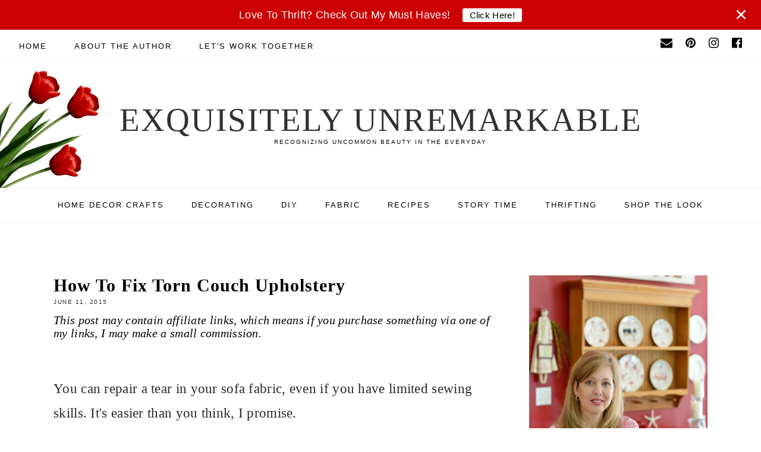

--- FILE ---
content_type: text/html; charset=UTF-8
request_url: https://www.exquisitelyunremarkable.com/2015/06/editorial-content-or-how-to-fix-torn.html?showComment=1434370559984
body_size: 39573
content:
<!DOCTYPE html>
<html class='v2' dir='ltr' lang='en' xmlns='http://www.w3.org/1999/xhtml' xmlns:b='http://www.google.com/2005/gml/b' xmlns:data='http://www.google.com/2005/gml/data' xmlns:expr='http://www.google.com/2005/gml/expr'>
<head>
<!-- Google tag (gtag.js) -->
<script async='async' src='https://www.googletagmanager.com/gtag/js?id=G-R3SX0W09MM'></script>
<script>
  window.dataLayer = window.dataLayer || [];
  function gtag(){dataLayer.push(arguments);}
  gtag('js', new Date());

  gtag('config', 'G-R3SX0W09MM');
</script>
<link as='image' href='https://blogger.googleusercontent.com/img/b/R29vZ2xl/AVvXsEhCV4slZjQ97W3FU1jUwIQOqRv9helMZ9OikUwHdzbQJs_6cPhxYdFbikZld0IAa4gmkiRqQqfZ28_lL4nZFKujQHjtkeD0a07KcD9f5J2OeW1F5IMb5NU3lEMnNa2Q7Ub4bb1N3GTgpp0w/s677-rw/Cottage+Style+Kitchen+Desk+Chair.jpg' rel='preload'/>
<meta content='IE=EmulateIE7' http-equiv='X-UA-Compatible'/>
<meta content='block-all-mixed-content' http-equiv='Content-Security-Policy'/>
<title>How To Fix Torn Couch Upholstery - Exquisitely Unremarkable </title>
<meta content='width=device-width, initial-scale=1' name='viewport'/>
<link href='https://www.exquisitelyunremarkable.com/favicon.ico' rel='icon' type='image/x-icon'/>
<link href='https://www.exquisitelyunremarkable.com/2015/06/editorial-content-or-how-to-fix-torn.html' rel='canonical'/>
<meta content='IE=edge' http-equiv='X-UA-Compatible'/>
<meta content='Exquisitely Unremarkable ' property='og:site_name'/>
<meta content='general' name='rating'/>
<meta content='https://blogger.googleusercontent.com/img/b/R29vZ2xl/AVvXsEgEML_mgW9guEJxsHdsDSTW-o5BCi2mG7D7tPdqdwVN4a9xzTH6OskiHQ45pwcZp1HyU9kUwtGeTV-5dgs7kUKbThd291Cs7bnHmulIJcwoigdMoHNtiPmzjsjXkvdCLrDBbQLG_jXh56UMyG58USEPAeMfexgNarE5DKnUQ5V99YwLE5WivZCgaL92/s16000/HOW%20TO%20REPAIR%20A%20TORN%20SOFA%20600%20x%20900.jpg' property='og:image'/>
<meta content='https://blogger.googleusercontent.com/img/b/R29vZ2xl/AVvXsEgEML_mgW9guEJxsHdsDSTW-o5BCi2mG7D7tPdqdwVN4a9xzTH6OskiHQ45pwcZp1HyU9kUwtGeTV-5dgs7kUKbThd291Cs7bnHmulIJcwoigdMoHNtiPmzjsjXkvdCLrDBbQLG_jXh56UMyG58USEPAeMfexgNarE5DKnUQ5V99YwLE5WivZCgaL92/s16000/HOW%20TO%20REPAIR%20A%20TORN%20SOFA%20600%20x%20900.jpg' name='twitter:image'/>
<meta content='summary_large_image' name='twitter:card'/>
<meta content='https://www.exquisitelyunremarkable.com/' name='twitter:domain'/>
<meta content='https://www.exquisitelyunremarkable.com/2015/06/editorial-content-or-how-to-fix-torn.html' name='twitter:url'/>
<meta content='How To Fix Torn Couch Upholstery' name='twitter:title'/>
<meta content='https://www.exquisitelyunremarkable.com/2015/06/editorial-content-or-how-to-fix-torn.html' property='og:url'/>
<meta content='How To Fix Torn Couch Upholstery' property='og:title'/>
<meta content='data:blog.postImageUrl' property='og:image'/>
<meta content='article' property='og:type'/>
<meta content='You can repair a tear in your sofa upholstery in minutes,  even if you have limited sewing skills. Just follow the quick and easy steps, a quick DIY.
' name='twitter:description'/>
<meta content='You can repair a tear in your sofa upholstery in minutes,  even if you have limited sewing skills. Just follow the quick and easy steps, a quick DIY.
' property='og:description'/>
<meta content='You can repair a tear in your sofa upholstery in minutes,  even if you have limited sewing skills. Just follow the quick and easy steps, a quick DIY.
' name='description'/>
<meta content='max-image-preview:large' name='robots'/>
<style id='page-skin-1' type='text/css'><!--
/*
-----------------------------------------------
BLOGGER THEME KIM
Designer: @brigitte
Website:  https://www.codeandblog.dev/
(c) 2022 For exclusive use of https://www.exquisitelyunremarkable.com/
-----------------------------------------------
*/
/* GENERAL */
html, body, div, span, applet, object, iframe, h1, h2, h3, h4, h5, h6, p, blockquote, pre, a, abbr, acronym, address, big, cite, code, del, dfn, em, img, ins, kbd, q, s, samp, small, strike, strong, sub, sup, tt, var, b, u, i, center, dl, dt, dd, ol, ul, li, fieldset, form, label, legend, table, caption, tbody, tfoot, thead, tr, th, td, article, aside, canvas, details, embed, figure, figcaption, footer, header, hgroup, menu, nav, output, ruby, section, summary, time, mark, audio, video, .section, .widget{margin:0;padding:0; border:0;vertical-align:baseline;}
table{border-collapse:collapse;border-spacing:0;}
input,textarea{outline:0;-webkit-appearance:none;-webkit-border-radius:0;}
.section,.widget{padding:0;margin:0;}
.menu-wrap h2,.blog-feeds,.post-feeds,.status-msg-hidden,.item-snippet,#Attribution1,#Navbar1,.widget-item-control{display:none!important;}
.clearfix:after,.clearfix:before{display:table;content:" "}.clearfix:after{clear:both}
.content-wrapper {width: 1100px;margin: 0 auto;}
.content-wrapper.home {width: 1100px;margin: 0 auto;}
.content-wrapper.category {width: 1100px;margin: 0 auto;}
.main-wrap {width: calc(1100px - 300px - 50px);margin: 70px auto;padding: 0;float: left;}
.sidebar-wrap {width: 300px;margin: 70px 0 40px;padding: 0;float: right;}
@media screen and (max-width: 1150px) {.content-wrapper {width: 90%;}}
@media screen and (max-width: 1150px) {.content-wrapper.home {width: 90%;}}
@media screen and (max-width: 1150px) {.content-wrapper.category {width: 90%;}}
@media screen and (max-width: 800px) {
.main-wrap {width: 100%;float: none;margin: 70px auto 40px;}
.sidebar-wrap {width: 300px;float: none;margin: 70px auto 40px;}
}
@media screen and (min-width: 801px) and (max-width: 1150px) {
.content-wrapper {width: 90%;}
.main-wrap {width: 65%;}
.sidebar-wrap {width: 30%;}
}
html{scroll-behavior: smooth}
body {color: #282828;background: #ffffff;font-family: 'Garamond',serif;font-weight: 300;font-size: 23px;letter-spacing: 0.3px;}.post-body,.widget-content,.summary {line-height: 1.8;position: relative;}
a {color:red}
b,strong {font-weight:bold!important}
a:link,a:visited {color: #000000;text-decoration: none;-webkit-transition: all 0.5s ease;-moz-transition: all 0.5s ease;-ms-transition: all 0.5s ease;-o-transition: all 0.5s ease;transition: all 0.5s ease;}
a:hover {color: #000000;text-decoration: none;}
.post-body a,.post-body a:visited {color: #005fff;}
.post-body a:hover {color: #cc0000;text-decoration:underline;-webkit-text-decoration-color: #cc0000; -moz-text-decoration-color: #cc0000;text-decoration-color: #cc0000;}
.separator > a[style*="margin"],.separator > a[style*="margin"]:visited,.separator > a[style*="margin"]:hover,.separator a,.separator a:visited,.separator a:hover {background: transparent !important;background-position: 0 !important;/* pointer-events: none; this remove 'the clickable' of images */}
.nowclick{pointer-events: auto!important}
.post-body img,.post-body a img,.post-thumb img,.post-thumb a img {max-width: 100%;height: auto;}
.separator a {margin-left: 0 !important;}
.sidebar-wrap img,.footer-wrap img {max-width: 100%;height: auto;}
::-moz-selection {color: #000000;background: #f6ecec;}
::selection {color: #000000;background: #f6ecec;}
::-webkit-scrollbar {width: 10px;}
::-webkit-scrollbar-track {background: #ffffff;}
::-webkit-scrollbar-thumb,::-webkit-scrollbar-thumb:window-inactive {background: #000000;}
::-webkit-scrollbar-thumb:hover {background: #cc0000;}
.video_outer_wrap {width: 100%;max-width: 100%;margin: 0 auto;}
.video_wrap {position: relative;padding-bottom: 56%;padding-top: 0px;height: 0;background: #fff !important;}
.video_wrap iframe,.video_wrap object,.video_wrap embed {position: absolute;top: 0;width: 100%;height: 100%;}
.disclosure {margin:15px 0;font-style:italic;color:#000;font-size:.85em}
/* HEADER AREA */
.anmattbar {height: 50px;width: 100%;position: fixed;z-index: 999999;top: 0;left: 0;background-color: #cc0000;overflow-x: hidden;transition: 0.5s;display: flex;color:#ffffff;justify-content: center;align-items: center;font-weight:500}
.anmattbar .cta {position:absolute;width:calc(100% - 45px);text-align:center;font-size:18px;font-weight:500;font-family:Arial}
.anmattbar .cta a{margin-left:15px;padding:3px 12px;background-color: #ffffff;text-decoration:none;color:#000000;font-size:15px;border-radius:3px}
.anmattbar .closebtn {position: absolute;width: 25px;right:25px;}
.anmattbar .closebtn button{font-size: 36px;color:#ffffff;text-decoration:none;background:#cc0000;border: none;}
#reduce {margin-top:50px;}
@media screen and (max-width: 767px) {.anmattbar .cta a{display:inline-block}
}
.menu-wrap {font-family: Arial, sans-serif;font-weight: 400;font-size: 13px;text-transform: uppercase;letter-spacing: 2px;width: 100%;height: 55px;z-index: 7;word-break: break-word !important;-webkit-font-smoothing: subpixel-antialiased;}
.menu-wrap.primary {top: 0;left: 0;position: fixed;text-align: left;background: #ffffff;border-bottom: 1px solid #f6ecec;z-index:9999}
body .CSS_LIGHTBOX{z-index:99999999}
.menu-wrap.primary a,.menu-wrap.primary a:visited {color: #000000;font-weight: 400 !important;}
.menu-wrap.primary a:hover {color: #cc0000;}
.menu-wrap.secondary {text-align: center;background: #ffffff;border-top: 1px solid #f6ecec;border-bottom: 1px solid #f6ecec;margin: 0 0 20px;}
.menu-wrap.secondary a,.menu-wrap.secondary a:visited {color: #000000;font-weight: 400 !important;}
.menu-wrap.secondary a:hover {color: #cc0000;}
.menu-wrap .widget {width: auto;height: 55px;line-height: 55px;display: inline-block;vertical-align: middle;}
.menu-wrap li,.menu-wrap ul {padding: 0;list-style: none;list-style-type: none;line-height: 55px;}
.menu-wrap li {display: inline-block;position: relative;}
.menu-wrap.primary li {margin: 0 40px 0 0;}
.menu-wrap.secondary li {margin: 0 20px;}
.menu-wrap .socials {height: 55px;line-height: 55px;}
.menu-wrap .socials svg {height: 20px;width:auto}
.menu-wrap .socials a,.menu-wrap .socials a:visited {fill: #000000;margin: 0 0 0 16px;}
.menu-wrap .socials a:hover {fill: #7f7f7f;}
.menu-wrap .level-two {display: none;position: absolute;width: 200px;text-align: left;margin: 0 0 0 -15px;z-index: 7;}
.menu-wrap .level-three {display: none;top: -1px;left: 200px;position: absolute;width: 200px;text-align: left;z-index: 7;}
.menu-wrap.primary .level-two,.menu-wrap.primary .level-three {background: #ffffff;;}
.menu-wrap.secondary .level-two,.menu-wrap.secondary .level-three {background: #ffffff;border: 1px solid #f6ecec;}
.menu-wrap li.parent:hover .level-two,.menu-wrap .child-item.sharewidth:hover .level-three {display: block;}
.menu-wrap .level-two li,.menu-wrap .level-three li {display: block;margin: 0;line-height: normal;}
.menu-wrap.primary .level-two li a,.menu-wrap.primary .level-three li a,.menu-wrap.primary .level-two li a:visited,.menu-wrap.primary .level-three li a:visited {color: #000000;display: block;padding: 15px;}
.menu-wrap.primary .level-two li a:hover,.menu-wrap.primary .level-three li a:hover {color: #282828;background: #fcfcfc;}
.menu-wrap.secondary .level-two li a,.menu-wrap.secondary .level-three li a,.menu-wrap.secondary .level-two li a:visited,.menu-wrap.secondary .level-three li a:visited {color: #000000;display: block;padding: 15px;}
.menu-wrap.secondary .level-two li a:hover,.menu-wrap.secondary .level-three li a:hover {color: #000000;background: #f6ecec;}
.anmattbar {height: 50px;width: 100%;position: fixed;z-index: 999999;top: 0;left: 0;background-color: #cc0000;overflow-x: hidden;transition: 0.5s;display: flex;color:#ffffff;justify-content: center;align-items: center;font-weight:500}
.anmattbar .cta {position:absolute;width:calc(100% - 45px);text-align:center;font-size:18px;font-weight:500;font-family:arial}
.anmattbar .cta a{margin-left:15px;padding:3px 12px;background-color: #ffffff;text-decoration:none;color:#000000;font-size:15px;border-radius:3px}
.anmattbar .closebtn {right:5px;}
.anmattbar .closebtn button{font-size: 36px;color:#ffffff;text-decoration:none;background:#cc0000;border: none;}
#reduce {margin-top:50px;}
.menu-wrap .godown {position: absolute;top: 28%;left:62%;width: 50px;display: block;height: 35px;line-height: 35px;z-index: 5;text-align: right;cursor: pointer;color: #000000;}
@media screen and (max-width: 425px) {.anmattbar .cta a{display:inline-block}
}
@media screen and (min-width: 1024px) {.primary-menu-toggle,.secondary-menu-toggle {display: none;}
.header.moremar {margin: calc(55px + 50px) auto 0;}
.anmattbar .closebtn {right:25px;}
#primary-wrap,#secondary-wrap {visibility: hidden;}
#primary-wrap {width: 95%;margin: 0 auto;}
.menu-wrap .menu-primary {float: left;display: block !important;}
.menu-wrap .social {float: right;display: block !important;}
.menu-wrap .menu-secondary {display: block !important;}
.menu-wrap li > a:only-child:after {content: '';margin: 0;display: none;}
.menu-wrap .godown,.menu-wrap .level-three a:after {display: none;}
}
@media screen and (max-width: 1023px) {.header {margin: 0;padding: 30px 0;}
.header.moremar {margin: 0;padding: 30px 0;}
.menu-wrap .social {top: 0;right: 5%;position: absolute;height: 55px;}
.menu-wrap .socials a,.menu-wrap .socials a:visited {margin: 0 0 0 20px !important;}
.primary-menu-toggle,.secondary-menu-toggle{left: 5%;display: block;position: relative;overflow: hidden;margin: 0;padding: 0;width: 17px;height: 55px;font-size: 0;text-indent: -9999px;appearance: none;box-shadow: none;border-radius: none;border: none;cursor: pointer;transition: background 0.3s;}
.secondary-menu-toggle {left: 0 !important;margin: 0 auto;}
.primary-menu-toggle:focus,.secondary-menu-toggle:focus {outline: none;}
.primary-menu-toggle span,.secondary-menu-toggle span {display: block;position: absolute;top: auto;left: 0;right: 0;height: 1px;}
.primary-menu-toggle span {background: #000000;}
.secondary-menu-toggle span {background: #000000;}
.primary-menu-toggle span::before,.primary-menu-toggle span::after,.secondary-menu-toggle span::before,.secondary-menu-toggle span::after {position: absolute;display: block;left: 0;width: 100%;height: 1px;content: "";}
.primary-menu-toggle span::before,.primary-menu-toggle span::after {background: #000000;}
.secondary-menu-toggle span::before,.secondary-menu-toggle span::after {background: #000000;}
.primary-menu-toggle span::before,.secondary-menu-toggle span::before {top: -6px;}
.primary-menu-toggle span::after,.secondary-menu-toggle span::after {bottom: -6px;}
.primary-menu-togglle,.secondary-menu-togglle {background: transparent;}
.primary-menu-togglle span,.secondary-menu-togglle span {transition: background 0s 0.3s;}
.primary-menu-togglle span::before,.primary-menu-togglle span::after,.secondary-menu-togglle span::before,.secondary-menu-togglle span::after {transition-duration: 0.3s, 0.3s;transition-delay: 0.3s, 0s;}
.primary-menu-togglle span::before,.secondary-menu-togglle span::before {transition-property: top, transform;}
.primary-menu-togglle span::after,.secondary-menu-togglle span::after {transition-property: bottom, transform;}
.primary-menu-togglle.open,.secondary-menu-togglle.open {background: transparent;}
.primary-menu-togglle.open span,.secondary-menu-togglle.open span {background: transparent;}
.primary-menu-togglle.open span::before,.secondary-menu-togglle.open span::before {top: 0;transform: rotate(45deg);}
.primary-menu-togglle.open span::after,.secondary-menu-togglle.open span::after {bottom: 0;transform: rotate(-45deg);}
.primary-menu-togglle.open span::before,.primary-menu-togglle.open span::after,.secondary-menu-togglle.open span::before,.secondary-menu-togglle.open span::after {transition-delay: 0s, 0.3s;}
.menu-wrap .menu-primary,.menu-wrap .menu-secondary {width: 90%;margin: 0 auto;padding: 0 0 15px;text-align: left;}
.menu-wrap.primary,.menu-wrap.secondary {height: auto;width: 100%;position: relative;}
.menu-wrap.primary li,.menu-wrap.primary .widget,.menu-wrap.secondary li,.menu-wrap.secondary .widget {display: block;height: auto;line-height: 35px;margin: 0;}
.menu-wrap .level-two {width: 100%;left: 0;position: relative;margin: 0 auto;text-align: left;}
.menu-wrap .level-three {width: calc(100% - 30px);left: 0;position: relative;margin: 0 15px 15px;text-align: left;}
.menu-wrap .Label .level-two {max-height: none;overflow-y: visible;}
.menu-wrap .level-two li,.menu-wrap .level-three li {line-height: 35px;}
.menu-wrap.secondary .level-two li a,.menu-wrap.secondary .level-three li a,.menu-wrap.secondary .level-two li a:visited,.menu-wrap.secondary .level-three li a:visited {padding: 0 15px;}
.menu-wrap li.parent:hover .level-two,.menu-wrap .child-item.sharewidth:hover .level-three {display: none;}
.menu-wrap .fas.fa-fw.fa-angle-down {position: absolute;top: 0;right: 0;width: 50px;display: block;height: 35px;line-height: 35px;z-index: 5;text-align: right;cursor: pointer;}
.menu-wrap.primary .fas.fa-fw.fa-angle-down {color: #000000;}
.menu-wrap.secondary .fas.fa-fw.fa-angle-down {color: #000000;}
.menu-wrap.primary .level-two .fas.fa-fw.fa-angle-down {color: #000000;text-align: center;}
.menu-wrap.secondary .level-two .fas.fa-fw.fa-angle-down {color: #000000;text-align: center;}
.menu-wrap .level-three a:after {display: none;}
}
#menu-primary, #menu-secondary {display: none;}
.menu-wrap .godown {position: absolute;top: 25%;right: 0;width: 50px;display: block;height: 35px;line-height: 35px;z-index: 5;text-align: right;cursor: pointer;color: #000000;}
.menu-wrap .level-two .godown {color: #000000;text-align: center;-webkit-text-stroke: 1px #ffffff;}
.header {margin: 0 auto;padding: 35px 0;text-align: center;}
#header-inner a {display: inline-block !important;}
.header img {max-width: 100%;height: auto;display: block;margin: 0 auto;}
.Header h1, .Header h2 {font-family: 'Garamond',serif;font-weight: 300;font-size: 55px;color: #303030;text-align: center;text-transform: uppercase;letter-spacing: 2px;line-height: normal;margin: 0;}
.Header h1 a,.Header h1 a:visited, .Header h2 a, .Header h2 a:visited {color: #303030;}
.Header h1 a:hover, .Header h2 a:hover {color: #000000;}
.Header .description {font-family: Arial, sans-serif;font-weight: 400;font-size: 10px;color: #000000;text-align: center;letter-spacing: 2px;text-transform: uppercase;margin: 0;padding: 0;}
@media screen and (max-width: 800px) {.Header h1, .Header h2 {font-size: 30px;}
}
.post-outer:first-child {margin-top:0}
.post-outer:first-child .posty {height:103px;overflow:hidden;}
.posty {height:204px;overflow:hidden;}
@media only screen and (max-width: 767px) {.post-outer:first-child .posty,.posty {height:145px;overflow:hidden;}}
#home-small1 .widget.Image {position:relative;max-height:246px;overflow:hidden;margin-bottom:55px}
#home-small1 .widget.Image .title {position:absolute;background:rgba(255,255,255,0.7);z-index:9999;padding:20px;font-family: 'Garamond', serif;font-weight: 400;top: 50%;left: 50%;transform: translate(-50%, -50%);    pointer-events: none}
h3.post-title {text-align: center;font-size:  17px}
/* IMG GRID */
.home-wrap h2 {font-family: 'Garamond', serif;font-weight: 400;font-size: 22px;color: #000000;text-align: center;letter-spacing: 1px;-webkit-font-smoothing: antialiased;margin: 0 auto 20px;}
.home-wrap .widget,.home-wrap .widget:last-child {padding: 0 0 50px !important;}
.home-wrap img {max-width: 100%;height: auto;display: inline-block !important;margin: 0 auto;}
.home-wrap-small {width: 1100px;margin: 0 auto;}
@media screen and (max-width: 1150px) {.home-wrap-small {width: 90%;}
}
.home-columns {width: 103%;margin: 0 0 0 -1.5%;}
.home-wrapper-columns.four .home-wrap-columns {width: 1100px;margin: 0 auto;}
@media screen and (max-width: 1150px) {.home-wrapper-columns.four .home-wrap-columns {width: 90%;}
}
.home-wrapper-columns.four {background: rgba(0, 0, 0, 0);padding: 35px 0 0;margin: 0 0 35px;}
.home-wrapper-columns.four .section {width: 22%;float: left;margin: 0 1.5%;position: relative;}
@media screen and (max-width: 850px) {.home-row1,.home-row2 {clear: both;}
.home-wrapper-columns.four .section {width: 47%;}
}
@media screen and (max-width: 600px) {.home-columns {width: 100%;margin: 0;}
.home-wrapper-columns.four .section {width: 100%;float: none;margin: 0;}
.home-row1,.home-row2 {margin: 0;}
.home-wrapper-columns.four .home-col6,.home-wrapper-columns.four .home-col8 {margin: 0;}
}
.home-wrapper-columns.four .home-wrap-columns {width: 1100px;margin: 0 auto;}
@media screen and (max-width: 1150px) {.home-wrapper-columns.four .home-wrap-columns {width: 90%;}
}
.home-wrapper-columns.four {background: rgba(0, 0, 0, 0);padding: 35px 0 0;margin: 0 0 35px;}
.home-wrapper-columns.four .section {width: 22%;float: left;margin: 0 1.5%;position: relative;}
@media screen and (max-width: 850px) {.home-row1,.home-row2 {clear: both;}
.home-wrapper-columns.four .section {width: 47%;}
}
@media screen and (max-width: 600px) {.home-columns {width: 100%;margin: 0;}
.home-wrapper-columns.four .section {width: 100%;float: none;margin: 0;}
.home-wrapper-columns.four .home-col6,.home-wrapper-columns.four .home-col8 {margin: 0;}
}
.cat_thumbnail {width: 100%;padding-bottom: 80%;background-size: cover !important;background-position: 50% 50% !important;position: relative;}
.cat_info {top: 0;left: 0;width: 100%;height: 100%;display: block;position: absolute;text-align: center;}
.cat__info {width: 100%;height: 100%;display: table;}
.cat___info {width: 100%;height: 100%;display: table-cell;vertical-align: middle;}
.cat____info {max-width: 90%;margin: 0 auto;opacity: 1;padding: 25px 30px 20px;display: inline-block;-webkit-box-sizing: border-box;-moz-box-sizing: border-box;box-sizing: border-box;position: relative;z-index: 5;}
.cat____info:after {content: '';position: absolute;background: #ffffff;opacity: 0.85;top: 0;left: 0;width: 100%;height: 100%;z-index: 1;-webkit-box-sizing: border-box;-moz-box-sizing: border-box;box-sizing: border-box;}
.cat_title {font-family: 'Georgia', serif;font-weight: 400;font-size: 26px;color: #000000;letter-spacing: 2px;text-transform: uppercase;-webkit-font-smoothing: antialiased;position: relative;z-index: 5;}
.cat_caption {font-family: 'Arial', sans-serif;font-weight: 400;font-size: 11px;color: #000000;text-transform: uppercase;letter-spacing: 2px;margin: 5px 0 0;position: relative;z-index: 5;}
.home-columns .widget, .home-columns .widget:last-child {padding: 0 0 50px !important;}
/* BLOG AREA */
.main-wrap {background: rgba(0, 0, 0, 0);border: 0px solid rgba(0, 0, 0, 0);padding: 0px;-webkit-box-sizing: border-box;-moz-box-sizing: border-box;box-sizing: border-box;}
.post {background: rgba(0, 0, 0, 0);border: 0px solid rgba(0, 0, 0, 0);padding: 0px;-webkit-box-sizing: border-box;-moz-box-sizing: border-box;box-sizing: border-box;}
.post-header {margin: 0 0 20px;}
.post-title {font-family: 'Garamond', serif;font-weight: 400;font-size: 30px;color: #000000;text-align: left;letter-spacing: 1px;-webkit-font-smoothing: antialiased;margin: 0 0 5px;}
.post-title a,.post-title a:visited {color: #000000;}
.post-title a:hover {color: #000000;}
.date-header,.post-location {font-family: 'Arial', sans-serif;font-weight: 400;font-size: 10px;color: #282828;text-align: left;text-transform: uppercase;letter-spacing: 1.5px;-webkit-font-smoothing: subpixel-antialiased;}
.post-title, .post-title a {font-weight:bold}
.post-location i {color: #000000;}
.post-header .post-location {margin: 0 0 0 10px;}
blockquote {color: #000000;border: 4px solid #ffffff;border-left: 0;border-right: 0;background: #f6ecec;padding: 20px;margin: 20px 0;-webkit-box-sizing: border-box;-moz-box-sizing: border-box;box-sizing: border-box;}
.post-body ol, .post-body ul{list-style-type: none;margin-left:15px}
.post-body ul li:before {content: "\2022 ";margin-right:5px;color:black}
.post-body ol li{counter-increment: step-counter;margin-bottom:10px;}
.post-body ul li{margin-bottom:10px;}
.post-body ol li:before {content:counter(step-counter) ". ";margin-right:5px;color:red}
.post-body ul {margin-top:15px;margin-bottom:24px;}
.post-body ol{margin-top:15px;margin-bottom:24px;}
.post-footer {font-family: 'Arial', sans-serif;font-weight: 400;font-size: 10px;color: #000000;text-align: center;text-transform: uppercase;letter-spacing: 2px;-webkit-font-smoothing: subpixel-antialiased;border-bottom: 1px solid #f6ecec;padding: 0 0 10px;text-align: left;margin: 30px 0 0;}
.post-labels {float: left;}
.post-labels a,.post-labels a:visited {color: #000000;margin: 0 5px 0 0;}
.post-labels a:hover {color: #cc0000;}
.post-share {font-size: 11px;float: right;}
.post-share a,.post-share a:visited {color: #000000;margin: 0 0 0 15px;font-weight:bold  }
.post-share a:hover {color: #000000;}
.hovydon {opacity:0;padding:5px 0 0 5px}
.post-thumbnail:hover .hovydon, .post_thumbnail:hover .hovydon {opacity:1}
@media screen and (min-width: 701px) {.post-thumb img,.post-outer:nth-child(1) .post-thumbnail {display: none;}
.post-outer:nth-child(1) .post-thumb img {width: 100%;height: auto;display: block;}
.post-thumbnail {width: 100%;padding-bottom: 115%;background-size: cover !important;background-position: 50% 50% !important;}
.blog-post {width: 100%;display: table;}
.post-thumb {width: 50%;display: table-cell;vertical-align: middle;}
.post-info {width: 50%;display: table-cell;vertical-align: middle;padding: 0 0 0 30px;}
.post-outer:nth-child(1) .blog-post,.post-outer:nth-child(1) .post-thumb,.post-outer:nth-child(1) .post-info {width: 100%;display: block;padding: 0;}
.post-outer:nth-child(1) .post-info {margin: 15px 0 0;}
.post-info .post-title,.post-info .date-header,.post-info .jump-link {text-align: left;}
.post-outer:nth-child(1) .post-info .post-title,.post-outer:nth-child(1) .post-info .date-header,.post-outer:nth-child(1) .post-info .jump-link {text-align: center;}
}
@media screen and (max-width: 700px) {.post-thumbnail {display: none;}
.post-info {margin: 15px 0 0;}
}
.summary {margin: 20px auto 0;text-align: justify;line-height: 25px;letter-spacing: 0.3px;}
.jump-link {font-family: 'Arial', sans-serif;font-weight: 400;font-size: 13px;text-align: center;text-transform: uppercase;letter-spacing: 2px;margin: 20px 0 0;-webkit-font-smoothing: subpixel-antialiased;}
.jump-link a,.jump-link a:visited {color: #000000;background: #ffffff;border: 1px solid #000000;line-height: 40px;padding: 0 25px;display: inline-block;}
.jump-link a:hover {color: #7f7f7f;background: #fcfcfc;border: 1px solid #7f7f7f;}
.content-wrapper.category .main-wrap {width: 100% !important;float: none !important;}
.content-wrapper.category .sidebar-wrap {display: none !important;}
.status-msg-wrap {width: 100%;margin: 0 0 20px;font-family: 'Arial', sans-serif;font-weight: 400;font-size: 11px;color: #282828;letter-spacing: 2px;text-transform: uppercase;}
.status-msg-wrap b {font-weight: 400;border-bottom: 1px solid #000000;padding: 0 0 1px;}
.status-msg-wrap a,.status-msg-wrap a:visited {color: #282828;float: right;margin: 0 0 0 10px;}
.status-msg-wrap a:hover {color: #282828;}
@media screen and (max-width: 800px) {.status-msg-wrap a,.status-msg-wrap a:visited {float: none;}
}
.post_thumbnail {width: 100%;padding-bottom: 90%;background-size: cover !important;background-position: 50% 50% !important;}
.post_info .post-title {font-size: 16px;color: #000000;text-align: center;margin: 10px 0 0;}
.post_thumbnail, .post-thumbnail  {-webkit-transition: all 0.5s ease;-moz-transition: all 0.5s ease;-ms-transition: all 0.5s ease;-o-transition: all 0.5s ease;transition: all 0.5s ease;}
.post_info:hover .post_thumbnail {opacity: 0.8;}
.recipebutton {clear: both;padding-top: 18px;}
.recipebutton button{background-color: #cc0000;clear:both;color:#ffffff;display:table;font-size:12px;font-weight:500;letter-spacing:1px;padding:8px 15px;text-align:center;text-transform:uppercase;outline:none;border:none}
.recipebutton button:hover{background:#8C6025;}
/* COMMENTS */
.comments {margin: 0 0 50px;padding-top:15px}
.comments h4 {font-family: 'Arial', sans-serif;font-weight: 400;font-size: 11px;color: #000000;text-align: center;text-transform: uppercase;letter-spacing: 2px;margin: 0 0 15px;}
p.small{font-size:.87em}
.comments .comments-content .user {font-family: 'Garamond', serif;font-weight: 400 !important;font-size: 15px;letter-spacing: 1px;display: block;}
.comments .comments-content a,.comments .comments-content a:visited {color: #000000;}
.comments .comments-content a:hover {color: #000000;}
.comments .thread-count,.comments .comment-actions,.comments .continue,.comments .comments-content .datetime {font-family: 'Arial', sans-serif;font-weight: 400;font-size: 10px;margin-left: 0;letter-spacing: 2px;padding: 3px 0;text-transform: uppercase;}
.comment-body{margin:.5em 25px}.comment-footer{margin:.5em 25px 1.5em}.comment-body p{margin:0}#comments .avatar-comment-indent .comment-author{margin-left:-45px;padding-left:45px}.deleted-comment{font-style:italic;opacity:.5}#comment-actions{background:transparent;border:0;padding:0;position:absolute;height:25px}#comments .blogger-comment-icon,.blogger-comment-icon{line-height:16px;background:url(/img/b16-rounded.gif) left no-repeat;padding-left:20px}#comments .openid-comment-icon,.openid-comment-icon{line-height:16px;background:url(/img/openid16-rounded.gif) left no-repeat;padding-left:20px}#comments .anon-comment-icon,.anon-comment-icon{line-height:16px;background:url(/img/anon16-rounded.gif) left no-repeat;padding-left:20px}.comment-form{clear:both;_width:410px}.comment-link{white-space:nowrap}.paging-control-container{float:right;margin:0 6px 0 0;font-size:80%}.unneeded-paging-control{visibility:hidden}#comments-block .avatar-image-container img{-ms-interpolation-mode:bicubic;border:1px solid #ccc;float:right}#comments-block .avatar-image-container.avatar-stock img{border-width:0;padding:1px}#comments-block .avatar-image-container{height:37px;left:-45px;position:absolute;width:37px}#comments-block.avatar-comment-indent{margin-left:45px;position:relative}#comments-block.avatar-comment-indent dd{margin-left:0}iframe.avatar-hovercard-iframe{border:0 none;padding:0;width:25em;height:9.4em;margin:.5em}.comments{clear:both;margin-top:10px;margin-bottom:0}.comments .comments-content{margin-bottom:16px}.comments .comment .comment-actions a{padding-right:5px;padding-top:5px}.comments .comment .comment-actions a:hover{text-decoration:underline}.comments .comments-content .comment-thread ol{list-style-type:none;padding:0;text-align:left}.comments .comments-content .inline-thread{padding:.5em 1em}.comments .comments-content .comment-thread{margin:8px 0}.comments .comments-content .comment-thread:empty{display:none}.comments .comments-content .comment-replies{margin-left:36px;margin-top:1em}.comments .comments-content .comment{margin-bottom:16px;padding-bottom:8px}.comments .comments-content .comment:first-child{padding-top:16px}.comments .comments-content .comment:last-child{border-bottom:0;padding-bottom:0}.comments .comments-content .comment-body{position:relative}.comments .comments-content .user{font-style:normal;font-weight:bold}.comments .comments-content .icon.blog-author{display:inline-block;height:18px;margin:0 0 -4px 6px;width:18px}.comments .comments-content .datetime{margin-left:6px}.comments .comments-content .comment-header,.comments .comments-content .comment-content{margin:0 0 8px}.comments .comments-content .comment-content{text-align:justify}.comments .comments-content .owner-actions{position:absolute;right:0;top:0}.comments .comments-replybox{border:none;height:250px;width:100%}.comments .comment-replybox-single{margin-left:48px;margin-top:5px}.comments .comment-replybox-thread{margin-top:5px}.comments .comments-content .loadmore a{display:block;padding:10px 16px;text-align:center}.comments .thread-toggle{cursor:pointer;display:inline-block}.comments .continue{cursor:pointer}.comments .continue a{display:block;font-weight:bold;padding:.5em}.comments .comments-content .loadmore{cursor:pointer;margin-top:3em;max-height:3em}.comments .comments-content .loadmore.loaded{max-height:0;opacity:0;overflow:hidden}.comments .thread-chrome.thread-collapsed{display:none}.comments .thread-toggle{display:inline-block}.comments .thread-toggle .thread-arrow{display:inline-block;height:6px;margin:.3em;overflow:visible;padding-right:4px;width:7px}.comments .thread-expanded .thread-arrow{background:url("[data-uri]") no-repeat scroll 0 0 transparent}.comments .thread-collapsed .thread-arrow{background:url("[data-uri]") no-repeat scroll 0 0 transparent}.comments .avatar-image-container{float:left;max-height:36px;overflow:hidden;width:36px}.comments .avatar-image-container img{max-width:36px}.comments .comment-block{margin-left:48px;position:relative}.comments .hidden{display:none}@media screen and (max-device-width:480px){.comments .comments-content .comment-replies{margin-left:0}}table.tr-caption-container{padding:4px;margin-bottom:.5em}td.tr-caption{font-size:80%}.icon-action{border-style:none !important;margin:0 0 0 .5em !important;vertical-align:middle}.comment-action-icon{width:13px;height:13px;margin-top:3px}.delete-comment-icon{background:url("/img/icon_delete13.gif") no-repeat left;padding:7px}#comment-popup{position:absolute;visibility:hidden;width:100px;height:20px}
#header.header.moremar.section {height: 141px}h1.title {padding-bottom:5px}Cyball Ruiz
.comments .comments-content .comment-content {text-align: justify;overflow: hidden;}
/* SIDEBAR */
.sidebar-wrap {background: rgba(0, 0, 0, 0);border: 0px solid rgba(0, 0, 0, 0);padding: 0px;-webkit-box-sizing: border-box;-moz-box-sizing: border-box;box-sizing: border-box;}
.sidebar-wrap .widget {margin: 0 0 40px !important;background: transparent;border: 0px solid transparent;border-bottom: 0px solid #ffffff;padding: 0px 0px 0px;-webkit-box-sizing: border-box;-moz-box-sizing: border-box;box-sizing: border-box;}
.sidebar-wrap .widget:last-child {margin: 0 !important;}
@media screen and (max-width: 350px) {.sidebar-wrap {width: 100% !important;float: none;}
}
.sidebar-wrap img {display:block;margin:0 auto;object-fit:cover}
.sidebar-wrap .socials {font-size: 13px;text-align: center;}
.sidebar-wrap .socials a,.sidebar-wrap .socials a:visited {color: #000000;margin: 0 10px;}
.sidebar-wrap .socials a:hover {color: #000000;}
.PopularPosts ul {padding: 0;list-style: none;margin: 0;}
.PopularPosts .widget-content ul li {padding: 0;margin: 0 0 10px;position: relative;}
.PopularPosts .item-thumbnail {float: none !important;margin: 0;}
.PopularPosts img {width: 100%;height: auto;padding: 0;}
.PopularPosts .item-title {font-family: 'Garamond', serif;font-weight: 400;font-size: 14px;text-align: center;letter-spacing: 1px;color: #000000;position: relative;z-index: 5;}
.PopularPosts .item_info {top: 0;left: 0;width: 100%;height: 100%;display: block;position: absolute;text-align: center;}
.PopularPosts .item__info {width: 100%;height: 100%;display: table;}
.PopularPosts .item___info {width: 100%;height: 100%;display: table-cell;vertical-align: middle;}
.PopularPosts .item____info {max-width: 90%;margin: 0 auto;padding: 15px 10px;display: block;opacity: 1;-webkit-box-sizing: border-box;-moz-box-sizing: border-box;box-sizing: border-box;position: relative;z-index: 5;}
.PopularPosts .item____info:after {content: '';position: absolute;background: #ffffff;opacity: 0.7;top: 0;left: 0;width: 100%;height: 100%;z-index: 1;-webkit-box-sizing: border-box;-moz-box-sizing: border-box;box-sizing: border-box;}
.search label{color:white}
.searchbox {font-family: 'Arial', sans-serif;font-weight: 400;font-size: 14px;color: #000000;text-transform: uppercase;letter-spacing: 2px;border: 1px solid #282828;background: #ffffff;width: 70%;height: 44px;float: left;padding: 0 0 0 10px;margin: 0;-webkit-box-sizing: border-box;-moz-box-sizing: border-box;box-sizing: border-box;}
.searchsubmit {font-family: 'Arial', sans-serif;font-weight: 400;font-size: 14px;color: #ffffff;text-transform: uppercase;letter-spacing: 2px;-webkit-font-smoothing: subpixel-antialiased;border: 0px solid rgba(0, 0, 0, 0);background: #282828;width: 30%;height: 44px;float: right;padding: 0;margin: 0;cursor: pointer;-webkit-transition: all 0.5s ease;-moz-transition: all 0.5s ease;-ms-transition: all 0.5s ease;-o-transition: all 0.5s ease;transition: all 0.5s ease;-webkit-box-sizing: border-box;-moz-box-sizing: border-box;box-sizing: border-box;}
.searchsubmit:hover {color: #282828;border: 0px solid rgba(0, 0, 0, 0);background: #ffffff;}
.contact-form-name,.contact-form-email {height: auto;}
.contact-form-email-message {height: 130px;}
.contact-form-name,.contact-form-email,.contact-form-email-message {width: 100%;max-width: 100%;margin: 0 auto 7px;font-family: 'Arial', sans-serif;font-weight: 400;font-size: 18px;color: #000000;text-align: center;letter-spacing: 2px;text-transform: uppercase;padding: 13px 0;border: 1px solid #000000;box-shadow: none !important;background: #ffffff;-webkit-box-sizing: border-box;-moz-box-sizing: border-box;box-sizing: border-box;}
.contact-form-name:focus,.contact-form-email:focus,.contact-form-email-message:focus {outline: 0px !important;border: 1px solid #000000;box-shadow: none !important;border-radius: 0px !important;-webkit-box-sizing: border-box;-moz-box-sizing: border-box;box-sizing: border-box;}
.contact-form-name:hover,.contact-form-email:hover,.contact-form-email-message:hover {outline: 0px !important;border: 1px solid #000000;box-shadow: none !important;border-radius: 0px !important;-webkit-box-sizing: border-box;-moz-box-sizing: border-box;box-sizing: border-box;}
.contact-form-button-submit {border: 0;background: #000000;color: #ffffff;width: 100%;max-width: 100%;border-radius: 0px !important;box-shadow: 0px !important;font-family: 'Arial', sans-serif;font-weight: 400;font-size: 18px;text-align: center;letter-spacing: 2px;text-transform: uppercase;height: auto;line-height: normal;display: block;margin: 0 auto;padding: 13px 0;cursor: pointer !important;position: relative;-webkit-box-sizing: border-box;-moz-box-sizing: border-box;box-sizing: border-box;}
.contact-form-button-submit:hover {background: #cc0000;color: #ffffff;border: 0;cursor: default;box-shadow: none !important;border-radius: none !important;}
.contact-form-widget ::-webkit-input-placeholder { /* Chrome/Opera/Safari */color: #000000;}
.contact-form-widget ::-moz-placeholder { /* Firefox 19+ */color: #000000;}
.contact-form-widget :-ms-input-placeholder { /* IE 10+ */color: #000000;}
.contact-form-widget :-moz-placeholder { /* Firefox 18- */color: #000000;}
.sidebar-wrap h2,.footer-wrap h2,.footer-long h2, .sidebar-wrap h3.title,.footer-wrap h3.title,.footer-long h3.title  {font-family: 'Arial', sans-serif;font-weight: 400;font-size: 14px;color: #000000;background: rgba(0, 0, 0, 0);border: 0px solid rgba(0, 0, 0, 0);padding: 0px 0px;text-align: center;letter-spacing: 2px;text-transform: uppercase;margin: 0 0 15px;-webkit-box-sizing: border-box;-moz-box-sizing: border-box;box-sizing: border-box;}
#Feed1_feedItemListDisplay ul{list-style:none;padding:0}
#Feed1_feedItemListDisplay li {width: 100%;display: block;margin-bottom: 12px;padding: 0;}
#Feed1_feedItemListDisplay li a {color: #555;background:#fcfcfc;display: block;padding: 13px 10px;-webkit-box-sizing: border-box;-moz-box-sizing: border-box;box-sizing: border-box;font-size:17px}
/* PAGER */
#blog-pager {font-family: 'Arial', sans-serif;font-size: 12px;text-transform: uppercase;letter-spacing: 2px;margin: 50px auto;text-align:center}
#blog-pager a,#blog-pager a:visited{color: #000000!important;background: #fcfcfc;border: 1px solid #a5a5a5;padding: 0 25px;line-height: 40px;display: inline-block;}
#blog-pager a:hover{color: #000000!important;background: #ffffff;border: 1px solid #7f7f7f;}
#blog-pager a.home-link,#blog-pager a.home-link:visited{background: none !important;border: 0 !important;padding: 0 !important;}
#blog-pager a.home-link svg,#blog-pager a.home-link:visited  svg{fill: #000000 !important;height: 16px;width:auto}
#blog-pager a.home-link:hover svg{fill: #000000 !important;}
#blog-pager-newer-link {float: right;}
#blog-pager-older-link {float: left;}
/* FOOTERS*/
.blog-footer {font-family: 'Arial', sans-serif;font-weight: 400;font-size: 9px;color: #282828;background: #ffffff;text-transform: uppercase;letter-spacing: 2px;padding: 20px;-webkit-box-sizing: border-box;-moz-box-sizing: border-box;box-sizing: border-box;text-align-center}
span.slash{margin:0 40px;opacity:.75}
.blog-footer a,.blog-footer a:visited {color: #282828;}
.blog-footer a:hover {color: #000000;}
.blog-footer .footer-col1 {float: left;margin-left:60px}
.blog-footer .footer-col2 {float: right;margin-right:60px}
@media screen and (max-width: 500px) {.blog-footer {text-align: center;}
.blog-footer .footer-col1,.blog-footer .footer-col2 {display: inline-block;vertical-align: middle;float: none;margin:auto}
.blog-footer .footer-col2 {display: inline-block;vertical-align: middle;float: none;margin-top:25px}
}
.footer-wrapper {background: #ffffff;padding: 0 0 0;-webkit-box-sizing: border-box;-moz-box-sizing: border-box;box-sizing: border-box;}
.footer-long .widget {margin: 0 0 50px;}
.footer-long .widget:last-child {margin: 0 !important;}
.footer-wrapper {background: #ffffff;padding: 0 0 0;-webkit-box-sizing: border-box;-moz-box-sizing: border-box;box-sizing: border-box;}
.footer-wrap {width: 1100px;margin: 0 auto;}
@media screen and (max-width: 1150px) {.footer-wrap {width: 90%;}
}
.footer-wrap .widget,.footer-wrap .widget:last-child {margin: 0 0 50px !important;background: #ffffff;padding: 0;-webkit-box-sizing: border-box;-moz-box-sizing: border-box;box-sizing: border-box;}
.footer-long .widget {margin: 0 0 50px;}
.footer-long .widget:last-child {margin: 0 !important;}
.footer2 {width: 48.5%;float: left;}
.footer3 {width: 48.5%;float: right;}
.footer5,.footer6,.footer7 {width: 31.33%;float: left;}
.footer6 {margin: 0 3%;}
@media screen and (max-width: 600px) {.footer2,.footer3,.footer5,.footer6,.footer7 {width: 100%;float: none;margin: 0;}
}
/* Gallery on Pages */
.gal-box img{max-width:100%;height:auto;object-fit:cover;max-height:360px;}
.gal-box a,.gal-box a:visited {color:black}
.gal-bar {width: 100%;margin: 0 0 20px;font-size: 17px;color: black;letter-spacing: 0.3px; }
.gal-bar{margin-top:50px}
.gal-bar h3 {display:inline-block;padding: 0 0 1px;font-size:30px}
.gal-bar a,.gal-bar a:visited {color: #000;float: right;margin: 0 0 0 10px;}
.gal-bar a:hover {color: #555;text-decoration-color:black}
.gal-grid {margin-top:30px}
.gal-box {position: relative;min-height: 1px;padding: 1%;width: 90%;margin:0 auto 50px;}
.gal-box .gal-title {font-size:17px;font-weight:500;line-height:1.3;text-align:center;}
@media only screen and (min-width: 1024px) {
.gal-box:nth-child(3n+4) {clear:both}
.gal-box { width: 29%;margin: 1.15%;float:left;}}
@media only screen and (max-width: 1023px) and (min-width: 768px) {
.gal-box {width: 45%;margin: 1.6%;float:left;}
.gal-box:nth-child(2n+1) {clear:both}
}
.gal-box img{margin:0}
.moretoview, .moretoview:visited {color: #000000!important;background: #ffffff;border: 1px solid #000000;padding: 0 25px;line-height: 40px;display: inline-block;font-size:12px;font-family:Arial;margin-top:55px;text-decoration:none!important}
.moretoview:hover {background: #fcfcfc;border: 1px solid #fcfcfc;}
/* Mediavine CSS */
.mv-video__featured-auto-headline {padding-top: 30px !important;}
.mv-video-target {padding-top: 20px;}
#header-inner {max-width: 100% !important;}
.ccm-posturl {word-break: break-all !important;}
.ccm-wrapper .mv-ad-box {margin-left: auto !important;margin-right: auto !important;}
.ccm-section-instructions .mv-ad-box {float: none !important;}
.ccm-section-ingredients .mv-ad-box {float: right !important;}
@media only screen and (min-width: 801px) {.right-sidebar .main-wrap {max-width: calc(100% - 330px);   }
.sidebar .sidebar-wrap {min-width: 300px;}}
@media only screen and (max-width: 359px) { .content-wrapper{width: 300px !important;}}
#Header1_headerimg{width: 75%;max-height:250px;  margin: 5px !important;padding: 5px !important;padding-top: 0px !important;}
.header {background-image: url(https://blogger.googleusercontent.com/img/b/R29vZ2xl/AVvXsEgKUex81kIvZoPtWXZ6CftQXU6Gp8g1Bx5YwIkVOrbrufBE4FauvuDlLmfQirztaHsiPPage7G42Vi1fQhJw_xvKH-zmgzCXusQTMws-EBg6hUodA7VgY_Cjwz9QbzJqc-cPiI5E4DfYFLe/s0-rw/icm_fullxfull.255433398_gfq1zxee2bs4woc8g40k.png);background-repeat: no-repeat;background-size: 300px;}
#header-inner {background: rgba(255,255,255,0.9);display: inline-block;padding: 30px;-webkit-box-sizing: border-box;-moz-box-sizing: border-box;box-sizing: border-box;}
#sidebar_btf_sticky_wrapper.stuck {top:125px!important}
#footer_branding {padding:5px 8px 20px 8px;margin-top:0!important}
@media only screen and (max-width: 425px) {.entry-content .separator > a {margin: 0 !important;}}
@media only screen and (max-width: 399px) {.sidebar .widget-content img {margin-left: 0px !important;margin-right: 0px !important;}
.ccm-wrapper {padding-left: 15px !important;padding-right: 15px !important;}}
@media only screen and (max-width: 359px) {.ccm-wrapper {padding-left: 0px !important;padding-right: 0px !important;border: none !important;}}
.gal-box a:hover {color: #cc0000;text-decoration-color:black}
.gal-bar a:link {text-decoration: underline;}
.gal-bar a:hover {color: #cc0000;text-decoration-color:black}
.post-body a:link {
text-decoration: underline;
}
--></style>
<style id='template-skin-1' type='text/css'><!--
body#layout {background-color:#f3f3f3;}
#layout #menu-primary:before {content:'EXQUISITELY UNREMARKABLE';color:#333333;background:#f3f3f3;padding:20px 40px;}
body#layout div.section{background:none!important;border:0!important;}
body#layout .section h4{font-size:13px!important;text-transform:uppercase;letter-spacing:1px;color:#333333;}
body#layout #Navbar1,body#layout #Attribution1,body#layout #ContactForm1{display:none!important;}
body#layout .main-wrap{width:70%;padding:0;margin:0;float:left}
body#layout .sidebar-wrap{width:28%;padding:0;margin:0;float:right;}
--></style>
<script type='text/javascript'>
        (function(i,s,o,g,r,a,m){i['GoogleAnalyticsObject']=r;i[r]=i[r]||function(){
        (i[r].q=i[r].q||[]).push(arguments)},i[r].l=1*new Date();a=s.createElement(o),
        m=s.getElementsByTagName(o)[0];a.async=1;a.src=g;m.parentNode.insertBefore(a,m)
        })(window,document,'script','https://www.google-analytics.com/analytics.js','ga');
        ga('create', 'UA-39702452-1', 'auto', 'blogger');
        ga('blogger.send', 'pageview');
      </script>
<script async='async' data-cfasync='false' data-noptimize='1' src='https://scripts.mediavine.com/tags/exquisitely-unremarkable.js' type='text/javascript'></script>
<link as='script' href='https://www.blogger.com/static/v1/widgets/1397508952-widgets.js' rel='preload'/>
<script>
  (function(w, d, t, h, s, n) {
    w.FlodeskObject = n;
    var fn = function() {
      (w[n].q = w[n].q || []).push(arguments);
    };
    w[n] = w[n] || fn;
    var f = d.getElementsByTagName(t)[0];
    var v = '?v=' + Math.floor(new Date().getTime() / (120 * 1000)) * 60;
    var sm = d.createElement(t);
    sm.async = true;
    sm.type = 'module';
    sm.src = h + s + '.mjs' + v;
    f.parentNode.insertBefore(sm, f);
    var sn = d.createElement(t);
    sn.async = true;
    sn.noModule = true;
    sn.src = h + s + '.js' + v;
    f.parentNode.insertBefore(sn, f);
  })(window, document, 'script', 'https://assets.flodesk.com', '/universal', 'fd');
</script>
<link href='https://www.blogger.com/dyn-css/authorization.css?targetBlogID=7072740790042271296&amp;zx=0fd07d86-4d4a-45c1-ad3d-502e6c65fd80' media='none' onload='if(media!=&#39;all&#39;)media=&#39;all&#39;' rel='stylesheet'/><noscript><link href='https://www.blogger.com/dyn-css/authorization.css?targetBlogID=7072740790042271296&amp;zx=0fd07d86-4d4a-45c1-ad3d-502e6c65fd80' rel='stylesheet'/></noscript>
<meta name='google-adsense-platform-account' content='ca-host-pub-1556223355139109'/>
<meta name='google-adsense-platform-domain' content='blogspot.com'/>

<!-- data-ad-client=ca-pub-8507546531792154 -->

</head>
<body>
<div class='anmattbar' id='notibar'>
<div class='cta'>
Love To Thrift? Check Out My Must Haves! <a href='https://exquisitelyunremarkable.myflodesk.com/5b23b069-eebe-49a3-a0e3-ddf81d85e2ca' rel='noopener noreferrer' target='_blank'>Click Here!</a></div>
<div class='closebtn'>
<button onclick='closeNav()'>&times;</button>
</div></div>
<div class='menu-wrap primary' id='reduce'>
<div id='primary-wrap'>
<button class='primary-menu-toggle primary-menu-togglle' onclick='toggle_visibility(&#39;menu-primary&#39;);'><span>menu</span></button>
<div class='menu-primary section' id='menu-primary' name='Primary Menu'><div class='widget PageList' data-version='2' id='PageList1'>
<h2>Pages</h2>
<div class='widget-content'>
<ul>
<li><a href='/'>Home</a></li>
<li>
<a href='https://www.exquisitelyunremarkable.com/p/this-is-mewife-motherteacher-theater.html'>About The Author</a>
</li>
<li>
<a href='https://www.exquisitelyunremarkable.com/p/hire-me.html'>Let's Work Together</a>
</li>
</ul>
<div class='clear'></div>
</div>
</div></div>
<div class='social section' id='social'><div class='widget HTML' data-version='2' id='HTML100'>
<h2 class='title'>Social Icons</h2>
<div class='widget-content'>
<div class='socials'>
<a aria-label='Join my Newsletter' href='https://view.flodesk.com/pages/60a1270a3a1f1d509c630c41' target='_blank' rel='noopener noreferrer'><svg version='1.1' xmlns='http://www.w3.org/2000/svg' viewbox='0 0 28 28'>
envelope
<path d='M28 11.094v12.406c0 1.375-1.125 2.5-2.5 2.5h-23c-1.375 0-2.5-1.125-2.5-2.5v-12.406c0.469 0.516 1 0.969 1.578 1.359 2.594 1.766 5.219 3.531 7.766 5.391 1.313 0.969 2.938 2.156 4.641 2.156h0.031c1.703 0 3.328-1.188 4.641-2.156 2.547-1.844 5.172-3.625 7.781-5.391 0.562-0.391 1.094-0.844 1.563-1.359zM28 6.5c0 1.75-1.297 3.328-2.672 4.281-2.438 1.687-4.891 3.375-7.313 5.078-1.016 0.703-2.734 2.141-4 2.141h-0.031c-1.266 0-2.984-1.437-4-2.141-2.422-1.703-4.875-3.391-7.297-5.078-1.109-0.75-2.688-2.516-2.688-3.938 0-1.531 0.828-2.844 2.5-2.844h23c1.359 0 2.5 1.125 2.5 2.5z'></path>
</svg></a>
<a aria-label='Follow me on Pinterest' href='https://www.pinterest.com/exquisitelyun/' target='_blank' rel='noopener noreferrer'><svg version='1.1' xmlns='http://www.w3.org/2000/svg' viewbox='0 0 24 28'>
pinterest
<path d='M24 14c0 6.625-5.375 12-12 12-1.188 0-2.312-0.172-3.406-0.5 0.453-0.719 0.969-1.641 1.219-2.562 0 0 0.141-0.531 0.844-3.297 0.406 0.797 1.625 1.5 2.922 1.5 3.859 0 6.484-3.516 6.484-8.234 0-3.547-3.016-6.875-7.609-6.875-5.688 0-8.563 4.094-8.563 7.5 0 2.063 0.781 3.906 2.453 4.594 0.266 0.109 0.516 0 0.594-0.313 0.063-0.203 0.187-0.734 0.25-0.953 0.078-0.313 0.047-0.406-0.172-0.672-0.484-0.578-0.797-1.313-0.797-2.359 0-3.031 2.266-5.75 5.906-5.75 3.219 0 5 1.969 5 4.609 0 3.453-1.531 6.375-3.813 6.375-1.25 0-2.188-1.031-1.891-2.312 0.359-1.516 1.062-3.156 1.062-4.25 0-0.984-0.531-1.813-1.625-1.813-1.281 0-2.312 1.328-2.312 3.109 0 0 0 1.141 0.391 1.906-1.313 5.563-1.547 6.531-1.547 6.531-0.219 0.906-0.234 1.922-0.203 2.766-4.234-1.859-7.187-6.078-7.187-11 0-6.625 5.375-12 12-12s12 5.375 12 12z'></path>
</svg></a>
<a aria-label='Follow me on Instagram' href='https://www.instagram.com/exquisitelyunremarkable/' target='_blank' rel='noopener noreferrer'><svg version='1.1' xmlns='http://www.w3.org/2000/svg' viewbox='0 0 24 28'>
instagram
<path d='M16 14c0-2.203-1.797-4-4-4s-4 1.797-4 4 1.797 4 4 4 4-1.797 4-4zM18.156 14c0 3.406-2.75 6.156-6.156 6.156s-6.156-2.75-6.156-6.156 2.75-6.156 6.156-6.156 6.156 2.75 6.156 6.156zM19.844 7.594c0 0.797-0.641 1.437-1.437 1.437s-1.437-0.641-1.437-1.437 0.641-1.437 1.437-1.437 1.437 0.641 1.437 1.437zM12 4.156c-1.75 0-5.5-0.141-7.078 0.484-0.547 0.219-0.953 0.484-1.375 0.906s-0.688 0.828-0.906 1.375c-0.625 1.578-0.484 5.328-0.484 7.078s-0.141 5.5 0.484 7.078c0.219 0.547 0.484 0.953 0.906 1.375s0.828 0.688 1.375 0.906c1.578 0.625 5.328 0.484 7.078 0.484s5.5 0.141 7.078-0.484c0.547-0.219 0.953-0.484 1.375-0.906s0.688-0.828 0.906-1.375c0.625-1.578 0.484-5.328 0.484-7.078s0.141-5.5-0.484-7.078c-0.219-0.547-0.484-0.953-0.906-1.375s-0.828-0.688-1.375-0.906c-1.578-0.625-5.328-0.484-7.078-0.484zM24 14c0 1.656 0.016 3.297-0.078 4.953-0.094 1.922-0.531 3.625-1.937 5.031s-3.109 1.844-5.031 1.937c-1.656 0.094-3.297 0.078-4.953 0.078s-3.297 0.016-4.953-0.078c-1.922-0.094-3.625-0.531-5.031-1.937s-1.844-3.109-1.937-5.031c-0.094-1.656-0.078-3.297-0.078-4.953s-0.016-3.297 0.078-4.953c0.094-1.922 0.531-3.625 1.937-5.031s3.109-1.844 5.031-1.937c1.656-0.094 3.297-0.078 4.953-0.078s3.297-0.016 4.953 0.078c1.922 0.094 3.625 0.531 5.031 1.937s1.844 3.109 1.937 5.031c0.094 1.656 0.078 3.297 0.078 4.953z'></path>
</svg></a>
<a aria-label='Follow me on Facebook' href='https://www.facebook.com/exquisitelyunremarkable/' target='_blank' rel='noopener noreferrer'><svg version='1.1' xmlns='http://www.w3.org/2000/svg' viewbox='0 0 24 28'>
facebook-official
<path d='M22.672 2c0.734 0 1.328 0.594 1.328 1.328v21.344c0 0.734-0.594 1.328-1.328 1.328h-6.109v-9.297h3.109l0.469-3.625h-3.578v-2.312c0-1.047 0.281-1.75 1.797-1.75l1.906-0.016v-3.234c-0.328-0.047-1.469-0.141-2.781-0.141-2.766 0-4.672 1.687-4.672 4.781v2.672h-3.125v3.625h3.125v9.297h-11.484c-0.734 0-1.328-0.594-1.328-1.328v-21.344c0-0.734 0.594-1.328 1.328-1.328h21.344z'></path>
</svg></a>
</div>
</div>
<div class='clear'></div>
</div></div>
<div class='clearfix'></div>
</div>
</div>
<div class='header-wrap'>
<div class='header moremar section' id='header' name='Header'><div class='widget Header' data-version='2' id='Header1'>
<div id='header-inner' style='background-image: url(""); background-position: left; min-height: 0_height: 0background-repeat: no-repeat; '>
<div class='titlewrapper' style='background: transparent'>
<a href='https://www.exquisitelyunremarkable.com/'>
<h2 class='title' style='background: transparent; border-width: 0px'>Exquisitely Unremarkable </h2>
</a>
</div>
<div class='descriptionwrapper'>
<p class='description'><span>Recognizing Uncommon Beauty In The Everyday </span></p>
</div>
</div>
</div></div>
</div>
<div class='menu-wrap secondary'>
<div id='secondary-wrap'>
<button class='secondary-menu-toggle secondary-menu-togglle' onclick='toggle_visibility(&#39;menu-secondary&#39;);'><span>menu</span></button>
<div class='menu-secondary section' id='menu-secondary' name='Secondary Menu'><div class='widget PageList' data-version='2' id='PageList2'>
<h2>Pages</h2>
<div class='widget-content'>
<ul>
<li>
<a href='https://www.exquisitelyunremarkable.com/p/crafts.html'>Home Decor Crafts</a>
</li>
<li>
<a href='https://www.exquisitelyunremarkable.com/p/decorating.html'>Decorating</a>
</li>
<li>
<a href='https://www.exquisitelyunremarkable.com/p/diy.html'>DIY</a>
</li>
<li>
<a href='https://www.exquisitelyunremarkable.com/p/fabric.html'>Fabric</a>
</li>
<li>
<a href='https://www.exquisitelyunremarkable.com/p/recipes.html'>Recipes</a>
</li>
<li>
<a href='https://www.exquisitelyunremarkable.com/p/story-time.html'>Story Time</a>
</li>
<li>
<a href='https://www.exquisitelyunremarkable.com/p/thrifting.html'>Thrifting</a>
</li>
<li>
<a href='https://www.exquisitelyunremarkable.com/p/shop-my-cottage.html'>Shop The Look</a>
</li>
</ul>
<div class='clear'></div>
</div>
</div></div>
</div>
</div>

<div class="content-wrapper">
<div class='content-wrap'>
<div class='main-wrap'>
<div class='main section' id='main' name='Main'><div class='widget Blog' data-version='2' id='Blog1'>
<div class='blog-posts hfeed container'>
<div class='post-outer'>
<script type='application/ld+json'>
{
  "@context": "http://schema.org",
  "@type": "BlogPosting",
  "mainEntityOfPage": {
    "@type": "WebPage",
    "@id": "https://www.exquisitelyunremarkable.com/2015/06/editorial-content-or-how-to-fix-torn.html"
  },
  "headline": "How To Fix Torn Couch Upholstery",
  "description": "You can repair a tear in your sofa upholstery in minutes,  even if you have limited sewing skills. Just follow the quick and easy steps, a quick DIY.\n",
  "datePublished": "2015-06-11T14:55:00-04:00",
  "dateModified": "2025-08-02T10:17:03-04:00",
  
  "image": {
    "@type": "ImageObject",
    
    "url": "https://blogger.googleusercontent.com/img/b/R29vZ2xl/AVvXsEgEML_mgW9guEJxsHdsDSTW-o5BCi2mG7D7tPdqdwVN4a9xzTH6OskiHQ45pwcZp1HyU9kUwtGeTV-5dgs7kUKbThd291Cs7bnHmulIJcwoigdMoHNtiPmzjsjXkvdCLrDBbQLG_jXh56UMyG58USEPAeMfexgNarE5DKnUQ5V99YwLE5WivZCgaL92/w500-h500-p-k-no-nu/HOW%20TO%20REPAIR%20A%20TORN%20SOFA%20600%20x%20900.jpg",
    "height": 500,
    "width": 500
    
  },

  
 "publisher": {
    "@type": "Organization",
    "name": "Exquisitely Unremarkable",
    "logo": {
      "@type": "ImageObject",
      "url": "https://1.bp.blogspot.com/-JB57gwRJBNw/Xs8XlY_-ZhI/AAAAAAAATf4/RguGpwiHfdAq-6uddcDPMnLpapmGMek1ACPcBGAYYCw/s620-rw/Exquisitely%2BUnremarkable%2BBest%2BLogo%2B52.jpg",
    "height": 500,
    "width": 500
    }
  },

  "author": {
    "@type": "Person",
      "url":"https://www.exquisitelyunremarkable.com/p/this-is-mewife-motherteacher-theater.html",
    "name": "Kim"
  }
}
</script>
<div class='post entry'>
<div class='post-header'>
<h1 class='post-title entry-title' itemprop='name'>
How To Fix Torn Couch Upholstery
</h1>
<h2 class='date-header'><span>June 11, 2015</span>
</h2>
<div class='disclosure'>This post may contain affiliate links, which means if you purchase something via one of my links, I may make a small commission.</div>
</div>
<div class='post-body entry-content' id='post-body-691860846387460909'>
<br />You can repair a tear in your sofa fabric, even if you have limited sewing skills. It's easier than you think, I promise.<br /><br />Just follow these simple steps.<br /><br /><div class="separator" style="clear: both; text-align: center;"><img alt="HOW TO REPAIR A TORN SOFA PIN" border="0" height="900" loading="lazy" src="https://blogger.googleusercontent.com/img/b/R29vZ2xl/AVvXsEgEML_mgW9guEJxsHdsDSTW-o5BCi2mG7D7tPdqdwVN4a9xzTH6OskiHQ45pwcZp1HyU9kUwtGeTV-5dgs7kUKbThd291Cs7bnHmulIJcwoigdMoHNtiPmzjsjXkvdCLrDBbQLG_jXh56UMyG58USEPAeMfexgNarE5DKnUQ5V99YwLE5WivZCgaL92/s16000-rw/HOW%20TO%20REPAIR%20A%20TORN%20SOFA%20600%20x%20900.jpg" title="HOW TO REPAIR A TORN SOFA" width="600" /></div><br />So my husband comes into the kitchen last night and tells me that he ripped the sofa. Great.<br />
<br />
<i>How?</i> I ask.<br />
<br />
<i>I just leaned on it.</i><br />
<br />
I feel like I'm questioning one of the kids.<br />
<a name="more"></a><i><br />You just leaned on it? <br /></i><br />Doesn't sound plausible. I lean on the sofa all the time.<br />
<br />
My girlfriend is at the house. We don't say anything, we just look at each other and kind of laugh. <br /><br />I know that he puts his foot up on that sofa arm every single day when he plays his bass guitar. It was only a matter of time.<br />
<br />
The silence is too much for him.<br />
<br />
<i>What's the big deal? You can fix it. You'll get your little sewing kit out and make it all better and then put it up on your blog.</i> <br /><br />Mmmhmm.<br />
<br />
<i>You should be happy</i>, he tells me, <i>I'm giving you editorial content.</i><br />
<br />
I see.<br /><br /><div class="separator" style="clear: both; text-align: center;"><img alt="Floral sofa with red pillows" border="0" loading="lazy" src="https://blogger.googleusercontent.com/img/b/R29vZ2xl/AVvXsEj1E-C8wzLaRzbErq6kdGxY2qIniIfhg3726KLRnRuh0nFuMcrCZMJnOAZvDsBuVR679UH9atK6G7AYTDlTmT_sBksaB8Sa1F_4xhDjIG7MVv-KWAi8AC9Yp6j3DWOHbIoT1rH6zCh0Rj0/s16000-rw/Family+Room+Couch2.jpg" title="Fix A Torn Sofa Arm" /><br /><br /></div>Editorial content is just what I needed with a house full of hungry, moody teenagers, none of whom drive yet, during finals week. When there's no bus.<br />
<br />
Was he kidding me?<br />
<br />
I was going to wait until the weekend to work on it, but you know what, that would just give him two more days to make that tear even bigger.<br />
<br />
It's times like this that I'm very happy I possess a few rudimentary sewing skills. <br /><br /><div class="separator" style="clear: both; text-align: center;">
<img alt="Sewing machine bobbins loaded" border="0" height="640" loading="lazy" src="https://blogger.googleusercontent.com/img/b/R29vZ2xl/AVvXsEgl0hp0RmEjZF7FCTh5zdlBlvMuir2sWdZ4csKWtEItvHn4WWKl-fIgF7ByVuH5RKvLSBczNRhG61UR7SMuRFKhNByv4RrCzNe04XE-nKhyphenhypheneVkRuYqWmdPsKYyIqbp1e1r7lVnVOna8Tzc/s1600-rw/Sewing+Bobbins.jpg" title="Sewing Bobbins" width="424" /><br /><br /></div>It's allowed me to <a href="https://www.exquisitelyunremarkable.com/2015/02/how-to-fix-torn-sweater.html">sew up torn sweaters</a>.&nbsp;<br /><br />Make my own <a href="https://www.exquisitelyunremarkable.com/2020/10/how-to-make-ring-clip-curtain-panels.html">easy curtain panels</a>.<br /><br /><a href="https://www.exquisitelyunremarkable.com/2018/03/how-to-fix-flat-pillows.html"><b>Fix flat, saggy throw pillows</b></a>.<br /><br />And <a href="https://www.exquisitelyunremarkable.com/2015/07/custom-upholstered-chair-easy-diy.html"><b>repair torn upholstery on a chair</b></a>.&nbsp;All of which can be expensive.<br /><br />Plus replacing a <a href="https://www.exquisitelyunremarkable.com/2021/07/a-cottage-style-couch-quest.html">cottage style floral sofa</a> is next to impossible.<br /><br />So a little DIY comes in handy.<br /><br /><h2 style="text-align: left;">How To Fix A Torn Sofa Fabric<br /><br /></h2>
My couch was ripped on the arm. The fabric had pulled away from the welting and the batting was poking through.<br /><br />I knew that if I didn't repair the couch now, the tear would just get larger.<br /><br />
<div class="separator" style="clear: both; text-align: center;"><img alt="Ripped Sofa Repair" border="0" loading="lazy" src="https://blogger.googleusercontent.com/img/b/R29vZ2xl/AVvXsEj0cug8rGa9oN3UNF46akLeo5C5lz5owMta7EArjVFf3icq8TAnlAab3Hd8jLkrAUp7QtylsUoS8p8R7lo2w6JsgNYHnz1tbPTwc_nisw5kdp5dEoyz3w7D1VcqSbo_QpVYDBiVz80TNMI/s16000-rw/Torn+couch+repair.jpg" title="Torn Sofa" /></div>
<br />The process was very straightforward.<br /><br />Of course, if your <a href="https://www.exquisitelyunremarkable.com/2023/05/fix-a-broken-couch-wood-frame.html"><b>wooden couch frame is broken, I've got a DIY repair</b></a> for that, too.<br /><br /><h3 style="text-align: left;">Step 1: Stretch The Material</h3>I started by pushing the fabric from the back of the arm toward the front, a few times was all it took to give me a little stretch in the material.&nbsp;<br /><br />That motion gave me a little more fabric to work with so I could pull the material closer to the seam.<br /><br /><h3 style="text-align: left;">Step 2: Fold The Fabric Under</h3>The loose fabric edge was worn, thin and tattered. If I put a needle into it, it would just fray and continue to tear. <br /><br />By folding it over, it made that edge sturdier and less likely to rip again.&nbsp;<br /><br />You know, if <i>somebody</i> leans on it.<br /><br /><h3 style="text-align: left;">Step 3: Sew It Up</h3>With this in mind, I chose the smallest needle I could find and a thread that matched the beige background of my sofa.<br /><br />A large needle would damage too much of the already weak fabric. However if you sofa is made of a thicker fabric, like a microfiber or a heavy denim, you can adjust your needle size.<br />
<br />Then I tried to get the seam as close to the piping as I could to camouflage the repair and sewed the hole closed with a simple up and down stitch.<br />
<br />
<div class="separator" style="clear: both; text-align: center;"><img alt="Repaired Sofa Tear" border="0" loading="lazy" src="https://blogger.googleusercontent.com/img/b/R29vZ2xl/AVvXsEiRSyo22SL2Twzjj74aysR6Q06dnjoDoIhidqBIIidZCTwx1PureWaR39Xf8mtXEo7mrJxoW0yOV6I2UsbmJlA9wdX6yy3NSaxqhJDtb5D6lGR31I-RVK71Krjr_N4lkIK6UwPaDxqTmNU/s16000-rw/How+to+repair+a+torn+couch.jpg" title="Repaired Sofa" /></div><br />It's not perfect by any means, but at least that hole is closed up and I don't have to buy a new couch.<br /><br />*<b>UPDATE</b>* This fix lasted about 3 years, but eventually his big foot became too much for that little repair.<br /><br />So I had to give it another go, this time&nbsp;<a href="https://www.exquisitelyunremarkable.com/2018/03/how-to-repair-a-torn-sofa.html"><b>I patched the couch</b></a>&nbsp;for good.<br /><br />
<div class="separator" style="clear: both; text-align: center;">
<img alt="Sofa Corner Kick Pleat" border="0" height="700" loading="lazy" src="https://blogger.googleusercontent.com/img/b/R29vZ2xl/AVvXsEis8jCGahXg_k-CzVBFNaw5QRpmGGIEpe3IqB4G5wVqAO0U2-K3lhNZkFPRMiYsc9p0hVZ39zHkSxkvNuW4WwB8u2WvCvXS5Qt93rTLG1lQ5DooKTkg-Ps_DosQSIP607qR8kXBzNNmJj8/s1600-rw/Sofa+Corner+Kick+Pleat.jpg" title="Sofa Corner Kick Pleat" width="546" /></div><br />Now, if I were worried about doing this any of these repairs the "right way" or I was scared that I would make the tear worse, I never would've attempted the DIY.<br /><br />I would've had to call in a pro, which, like I said, would've been an expensive proposition.<br />
<br />And I know that a lot of people are apprehensive when it comes to sewing, but I say try it.<br />
<br />
Start with something small, something you don't really care about, and give it a shot. <br /><br />It's a very valuable skill to have even in 2022.<br />
<br />
Like I said, buttons fall off, seams rip and apparently couches burst when leaned on, but when you can sew, none of these things are a big deal.<br />
<br />
They're just editorial content.<br /><br />😉<br />
<br />
Will you try a stitch or two?<br /><br /><br />
<!--START The HowTo Card--><script type="application/ld+json">{"image":"https://blogger.googleusercontent.com/img/b/R29vZ2xl/AVvXsEj0cug8rGa9oN3UNF46akLeo5C5lz5owMta7EArjVFf3icq8TAnlAab3Hd8jLkrAUp7QtylsUoS8p8R7lo2w6JsgNYHnz1tbPTwc_nisw5kdp5dEoyz3w7D1VcqSbo_QpVYDBiVz80TNMI/s1600/Torn+couch+repair.jpg","name":"How To Fix A Torn Sofa","description":"How to fix a rip or tear in your couch.","author":{"@type":"Person","name":"Kim @ Exquisitely Unremarkable"},"video":null,"supply":["Thread to match your sofa"],"tool":["Needle&#160;","Scissors"],"step":[{"@type":"HowToStep","text":"Gently stretch the material with your hands"},{"@type":"HowToStep","text":"Fold the edge of the fabric under"},{"@type":"HowToStep","text":"Using a needle and thread close the hole up with a basic up and down stitch"}],"@context":"http://schema.org","@type":"HowTo"}</script><div class="ccm-card" data-ccmcardnum="7"><div class="ccm-wrapper"><div class="ccm-info"><div class="ccm-author ccm-info-child"><strong>Author: </strong><span><span>Kim @ Exquisitely Unremarkable</span></span></div><div class="ccm-btns-wrapper ccm-hide-on-print"><button id="ccm-printbutton" onclick="ccmpr();" type="button">Print</button><div class="ccm-print-options"><button id="ccm-printWithImage">With Image</button><button id="ccm-printWithoutImage">Without Image</button></div></div></div><div class="ccm-image"><img alt="Tear in Sofa near arm" draggable="false" loading="lazy" src="https://blogger.googleusercontent.com/img/b/R29vZ2xl/AVvXsEj0cug8rGa9oN3UNF46akLeo5C5lz5owMta7EArjVFf3icq8TAnlAab3Hd8jLkrAUp7QtylsUoS8p8R7lo2w6JsgNYHnz1tbPTwc_nisw5kdp5dEoyz3w7D1VcqSbo_QpVYDBiVz80TNMI/s16000-rw/Torn+couch+repair.jpg" style="object-position: 50% 5%;" title="Tear in sofa" /></div><h3 class="ccm-name">How To Fix A Torn Sofa</h3><div class="ccm-summary">How to fix a rip or tear in your couch.</div><div class="ccm-section-supplies"><h3 class="ccm-head">materials:</h3><div class="ccm-section"><ul><li>Thread to match your sofa</li></ul></div></div><div class="ccm-section-tools"><h3 class="ccm-head">tools:</h3><div class="ccm-section"><ul><li>Needle&nbsp;</li><li>Scissors</li></ul></div></div><div class="ccm-section-steps"><h3 class="ccm-head">steps:</h3><div class="ccm-section"><div class="ccm-section-title">How To Fix Your Torn Sofa</div><ol><li>Gently stretch the material with your hands</li><li>Fold the edge of the fabric under</li><li>Using a needle and thread close the hole up with a basic up and down stitch</li></ol></div></div><div class="ccm-copyright">Copyright &#169; Exquisitely Unremarkable 2021. All rights reserved.</div><div class="ccm-credit ccm-hide-on-print">Created using <a href="https://www.craftcardmaker.com" target="_blank">Craft Card Maker</a></div></div></div><style class="ccm-card-styles">.ccm-wrapper, .ccm-wrapper *{box-sizing: border-box;}.ccm-wrapper h3{margin: 0;}.ccm-show{display: block !important;}.ccm-wrapper{max-width: 620px;padding: 20px;margin: 20px auto;background: #f2f2f2;border: 6px double #7DBC28;}.ccm-info{position: relative;font-size: 13px;text-transform: capitalize;margin-bottom: 20px;}.ccm-author,.ccm-yield{display: inline-block}.ccm-yield{margin-right: 30px}.ccm-wrapper img{margin:0!important;padding:0!important;}#ccm-printbutton{border: 0;margin: 0;outline: 0;color: #fff;padding: 5px;border-radius: 3px;cursor: pointer;width: 80px;height: 35px;background: #555}.ccm-print-options{display: none;white-space: nowrap;position: absolute;top: 32px;right: 0;z-index: 2;background: #fff;border: 1px solid #ccc}.ccm-print-options button{display: block;background: 0 0;border: 0;cursor: pointer;padding: 10px;width: 100%;text-align: left;}.ccm-print-options button:hover{background: #555;color: #fff}.ccm-time{text-transform: uppercase;font-size: 12px;text-align: center;background: #fff;padding: 15px 0;margin-bottom: 20px}.ccm-time-child:not(:last-child){margin-right: 12px}.ccm-time-child:not(:last-child):after{content: '';display: inline-block;height: 10px;width: 1px;background: #000;vertical-align: middle;margin-left: 12px}.ccm-summary{text-align: center;margin: 20px 0;line-height: 1.7;font-style: italic}.ccm-head{color: #000;font-size: 20px !important;font-weight: 700 !important;margin: 30px 0 0 !important;text-transform: uppercase !important}.ccm-section-title{font-weight: 700;}.ccm-section{padding-left: 20px;line-height: 1.7;margin: 10px 0 30px}.ccm-section ol,.ccm-section ul{margin: 0 !important;padding: 0 0 0 30px !important;}.ccm-section li{margin: 0 0 6px !important;padding: 0 !important;}.ccm-section-steps li{line-height: 1.6;margin-bottom: 10px !important}.ccm-posturl{padding-top: 10px;border-top: 1px solid #ccc}.ccm-posturl a{font-size: 13px;}.ccm-notes pre{font-size: 15px;margin: 10px 0;padding-left: 30px;font-family: inherit;line-height: 1.7;white-space: pre-line}.ccm-wrapper pre:before, .ccm-wrapper pre:after{content: "";display: none!important;}.ccm-credit{font-size: 12px;padding: 10px;text-align: center;background: #fff;margin: 15px -20px -20px;border-top: 1px solid rgba(0, 0, 0, 0.15);}.ccm-credit a{color: #00f;text-decoration: none}.ccm-copyright{font-size: 13px;font-style: italic;line-height: 1.6;margin-top: 15px;padding-top: 15px;border-top: 1px solid #ccc;}.ccm-keywords,.ccm-video,.ccm-section > br,.ccm-time br{display: none}.ccm-info{padding:0 90px 10px 0;border-bottom:2px solid #000;}.ccm-btns-wrapper{position:absolute;top:0;right:0;}.ccm-image{text-align:center;margin-bottom:25px}.ccm-image img{max-width:100%}.ccm-name{line-height:1.6;text-transform:uppercase;margin-top:0!important;letter-spacing:1px;text-align:center;margin-bottom:20px}.ccm-time{border-top:1px dashed #000;border-bottom:1px dashed #000;border-right:0;border-left:0}.ccm-summary{margin-bottom:30px}.ccm-summary:after{content:'';display:block;width:50px;height:2px;background:#000;margin:auto;margin-top:10px}</style><script class="ccm-card-script">function ccmpr(){var e=document.querySelector(".ccm-print-options");e?(e.classList.toggle("ccm-show"),document.getElementById("ccm-printWithImage").addEventListener("click",ccmprNow),document.getElementById("ccm-printWithoutImage").addEventListener("click",ccmprNow)):ccmprNow()}function ccmprNow(){document.querySelector(".ccm-print-options").classList.remove("ccm-show");var e=this.id;newWin=window.open("","printwin");var n=newWin.document.createElement("style");n.innerHTML="html{font-family:sans-serif}img{display:none}.ccm-info,.ccm-name,.ccm-summary{margin:20px 0;text-align:center}.ccm-time{text-align:center;padding:10px;border-top:1px dashed #000;border-bottom:1px dashed #000}.ccm-time-child,.ccm-info-child{margin-right:20px;display: inline-block;}.adunit,.adunitlabel,.adunitwrapper,.ccm-hide-on-print,.chicory-order-ingredients{display:none!important}.ccm-head{text-transform:uppercase!important}.ccm-notes{white-space:pre-line}","ccm-printWithImage"==e&&(n.innerHTML=n.innerHTML.replace("img{display:none}","img{display:block;margin: 20px auto;width: auto;max-width:250px;}")),newWin.document.getElementsByTagName("head")[0].appendChild(n),newWin.document.getElementsByTagName("body")[0].innerHTML=document.querySelector(".ccm-wrapper").innerHTML,newWin.print()}</script><!--END The HowTo Card-->
<div class='postsignature'>
<img alt='Kim Signature' border='0' height='84' loading='lazy' src='https://blogger.googleusercontent.com/img/b/R29vZ2xl/AVvXsEhp_ejNaM3pXlIgHEo2o3OLXD5jOvMM1SqRqTxNwl04LS8ffs0Qf-PgNs2JVu0ZATLfZxUi96FYzR6T3cADmrQDg0h2nzjYlaXn3zhHfA5_6f37cdZDuXKKFakIrIr9EO06-kguLZ4PRlyqG-iO5bb8Mg1c3hF_p38at4qRsq9CxUrV6u6kfKRlAvL_3w/w200-rw/KimSignature.png' width='200'/>
</div><br/><br/>
<div style='clear: both;'></div>
</div>
<div class='post-footer'>
<div class='post-labels'>
<a href='https://www.exquisitelyunremarkable.com/search/label/Fabric?max-results=12' rel='tag'>Fabric</a>
<a href='https://www.exquisitelyunremarkable.com/search/label/Fabric%7CRepairs?max-results=12' rel='tag'>Fabric|Repairs</a>
</div>
<div class='post-share'>
<a class='share-twitter' href='https://www.exquisitelyunremarkable.com/p/this-is-mewife-motherteacher-theater.html' target='_blank'>by Kim</a>
</div>
<div style='clear: both;'></div>
</div>
<div class='blog-pager' id='blog-pager'>
<span id='blog-pager-newer-link'>
<a class='blog-pager-newer-link' href='https://www.exquisitelyunremarkable.com/2015/06/summer-sticker-sign-wreath-and-blog-hop.html' id='Blog1_blog-pager-newer-link' title=''>Next</a>
</span>
<a class='home-link' href='https://www.exquisitelyunremarkable.com/'>Home</a>
<span id='blog-pager-older-link'>
<a class='blog-pager-older-link' href='https://www.exquisitelyunremarkable.com/2015/06/another-embarrassing-story.html' id='Blog1_blog-pager-older-link' title=''>Previous</a>
</span>
</div>
<!--Can't find substitution for tag [postLabelsLabel]-->
</div>
</div>
<section class='comments threaded' data-embed='true' data-num-comments='54' id='comments'>
<a name='comments'></a>
<h4>Post a Comment | 54 Comments</h4>
<p class='small'>Hey~ before you go,  let me know what you think!  <br /><br />I love comments and respond to them all.<br /><br />*Please refer to our privacy policy if you have questions regarding your profile and note that comments with links will not be published. </p><br/><br/>
<div class='comments-content'>
<script async='async' src='' type='text/javascript'></script>
<script type='text/javascript'>(function(){var m=typeof Object.defineProperties=="function"?Object.defineProperty:function(a,b,c){if(a==Array.prototype||a==Object.prototype)return a;a[b]=c.value;return a},n=function(a){a=["object"==typeof globalThis&&globalThis,a,"object"==typeof window&&window,"object"==typeof self&&self,"object"==typeof global&&global];for(var b=0;b<a.length;++b){var c=a[b];if(c&&c.Math==Math)return c}throw Error("Cannot find global object");},v=n(this),w=function(a,b){if(b)a:{var c=v;a=a.split(".");for(var f=0;f<a.length-
1;f++){var g=a[f];if(!(g in c))break a;c=c[g]}a=a[a.length-1];f=c[a];b=b(f);b!=f&&b!=null&&m(c,a,{configurable:!0,writable:!0,value:b})}};w("globalThis",function(a){return a||v});/*

 Copyright The Closure Library Authors.
 SPDX-License-Identifier: Apache-2.0
*/
var x=this||self;/*

 Copyright Google LLC
 SPDX-License-Identifier: Apache-2.0
*/
var z={};function A(){if(z!==z)throw Error("Bad secret");};var B=globalThis.trustedTypes,C;function D(){var a=null;if(!B)return a;try{var b=function(c){return c};a=B.createPolicy("goog#html",{createHTML:b,createScript:b,createScriptURL:b})}catch(c){throw c;}return a};var E=function(a){A();this.privateDoNotAccessOrElseWrappedResourceUrl=a};E.prototype.toString=function(){return this.privateDoNotAccessOrElseWrappedResourceUrl+""};var F=function(a){A();this.privateDoNotAccessOrElseWrappedUrl=a};F.prototype.toString=function(){return this.privateDoNotAccessOrElseWrappedUrl};new F("about:blank");new F("about:invalid#zClosurez");var M=[],N=function(a){console.warn("A URL with content '"+a+"' was sanitized away.")};M.indexOf(N)===-1&&M.push(N);function O(a,b){if(b instanceof E)b=b.privateDoNotAccessOrElseWrappedResourceUrl;else throw Error("Unexpected type when unwrapping TrustedResourceUrl");a.src=b;var c;b=a.ownerDocument;b=b===void 0?document:b;var f;b=(f=(c=b).querySelector)==null?void 0:f.call(c,"script[nonce]");(c=b==null?"":b.nonce||b.getAttribute("nonce")||"")&&a.setAttribute("nonce",c)};var P=function(){var a=document;var b="SCRIPT";a.contentType==="application/xhtml+xml"&&(b=b.toLowerCase());return a.createElement(b)};function Q(a){a=a===null?"null":a===void 0?"undefined":a;if(typeof a!=="string")throw Error("Expected a string");var b;C===void 0&&(C=D());a=(b=C)?b.createScriptURL(a):a;return new E(a)};for(var R=function(a,b,c){var f=null;a&&a.length>0&&(f=parseInt(a[a.length-1].timestamp,10)+1);var g=null,q=null,G=void 0,H=null,r=(window.location.hash||"#").substring(1),I,J;/^comment-form_/.test(r)?I=r.substring(13):/^c[0-9]+$/.test(r)&&(J=r.substring(1));var V={id:c.postId,data:a,loadNext:function(k){if(f){var h=c.feed+"?alt=json&v=2&orderby=published&reverse=false&max-results=50";f&&(h+="&published-min="+(new Date(f)).toISOString());window.bloggercomments=function(t){f=null;var p=[];if(t&&t.feed&&
t.feed.entry)for(var d,K=0;d=t.feed.entry[K];K++){var l={},e=/blog-(\d+).post-(\d+)/.exec(d.id.$t);l.id=e?e[2]:null;a:{e=void 0;var L=d&&(d.content&&d.content.$t||d.summary&&d.summary.$t)||"";if(d&&d.gd$extendedProperty)for(e in d.gd$extendedProperty)if(d.gd$extendedProperty[e].name=="blogger.contentRemoved"){e='<span class="deleted-comment">'+L+"</span>";break a}e=L}l.body=e;l.timestamp=Date.parse(d.published.$t)+"";d.author&&d.author.constructor===Array&&(e=d.author[0])&&(l.author={name:e.name?
e.name.$t:void 0,profileUrl:e.uri?e.uri.$t:void 0,avatarUrl:e.gd$image?e.gd$image.src:void 0});d.link&&(d.link[2]&&(l.link=l.permalink=d.link[2].href),d.link[3]&&(e=/.*comments\/default\/(\d+)\?.*/.exec(d.link[3].href))&&e[1]&&(l.parentId=e[1]));l.deleteclass="item-control blog-admin";if(d.gd$extendedProperty)for(var u in d.gd$extendedProperty)d.gd$extendedProperty[u].name=="blogger.itemClass"?l.deleteclass+=" "+d.gd$extendedProperty[u].value:d.gd$extendedProperty[u].name=="blogger.displayTime"&&
(l.displayTime=d.gd$extendedProperty[u].value);p.push(l)}f=p.length<50?null:parseInt(p[p.length-1].timestamp,10)+1;k(p);window.bloggercomments=null};var y=P();y.type="text/javascript";O(y,Q(h+"&callback=bloggercomments"));document.getElementsByTagName("head")[0].appendChild(y)}},hasMore:function(){return!!f},getMeta:function(k,h){return"iswriter"==k?h.author&&h.author.name==c.authorName&&h.author.profileUrl==c.authorUrl?"true":"":"deletelink"==k?c.baseUri+"/comment/delete/"+c.blogId+"/"+h.id:"deleteclass"==
k?h.deleteclass:""},onReply:function(k,h){g==null&&(g=document.getElementById("comment-editor"),g!=null&&(H=g.style.height,g.style.display="block",q=g.src.split("#")));g&&k&&k!==G&&(document.getElementById(h).insertBefore(g,null),h=q[0]+(k?"&parentID="+k:""),q[1]&&(h=h+"#"+q[1]),g.src=h,g.style.height=H||g.style.height,G=k,g.removeAttribute("data-resized"),g.dispatchEvent(new Event("iframeMoved")))},rendered:!0,initComment:J,initReplyThread:I,config:{maxDepth:c.maxThreadDepth},messages:b};a=function(){if(window.goog&&
window.goog.comments){var k=document.getElementById("comment-holder");window.goog.comments.render(k,V)}};window.goog&&window.goog.comments?a():(window.goog=window.goog||{},window.goog.comments=window.goog.comments||{},window.goog.comments.loadQueue=window.goog.comments.loadQueue||[],window.goog.comments.loadQueue.push(a))},S=["blogger","widgets","blog","initThreadedComments"],T=x,U;S.length&&(U=S.shift());)S.length||R===void 0?T=T[U]&&T[U]!==Object.prototype[U]?T[U]:T[U]={}:T[U]=R;}).call(this);
</script>
<script type='text/javascript'>
    blogger.widgets.blog.initThreadedComments(
        null,
        null,
        {});
  </script>
<div id='comment-holder'>
<div class="comment-thread toplevel-thread"><ol id="top-ra"><li class="comment" id="c1171905292376493847"><div class="avatar-image-container"><img src="//www.blogger.com/img/blogger_logo_round_35.png" alt=""/></div><div class="comment-block"><div class="comment-header"><cite class="user"><a href="https://www.blogger.com/profile/10021633519525822335" rel="nofollow">Celestina Marie</a></cite><span class="icon user "></span><span class="datetime secondary-text"><a rel="nofollow" href="https://www.exquisitelyunremarkable.com/2015/06/editorial-content-or-how-to-fix-torn.html?showComment=1434050620986#c1171905292376493847">June 11, 2015 at 3:23&#8239;PM</a></span></div><p class="comment-content">Hi Kim, I&#39;m with you and would have tried the same thing. Your repair turned out great!! Love your sofa and I just had to laugh at the conversation with your hubby. That sounds exactly like some we&#39;ve had here. <br>But it did turn out to be great blog content! LOL<br>Hugs, CM</p><span class="comment-actions secondary-text"><a class="comment-reply" target="_self" data-comment-id="1171905292376493847">Reply</a><span class="item-control blog-admin blog-admin pid-489834401"><a target="_self" href="https://www.blogger.com/comment/delete/7072740790042271296/1171905292376493847">Delete</a></span></span></div><div class="comment-replies"><div id="c1171905292376493847-rt" class="comment-thread inline-thread"><span class="thread-toggle thread-expanded"><span class="thread-arrow"></span><span class="thread-count"><a target="_self">Replies</a></span></span><ol id="c1171905292376493847-ra" class="thread-chrome thread-expanded"><div><li class="comment" id="c1351740009283424775"><div class="avatar-image-container"><img src="//blogger.googleusercontent.com/img/b/R29vZ2xl/AVvXsEjU4RZP6lLlGkMp5IcygpCG2AwvdrcBJ5x6dpg93TmBn8Ao2oPsRoayHGvLaouiOQ08GJWsFXmDXPDf7HbTGUOucTIRTHymL0yDKc1FWOYSUEyqzFOtabXaxf79YQP0wRg/s45-c/Exquisitely+Unremarkable+Best+Logo+52.jpg" alt=""/></div><div class="comment-block"><div class="comment-header"><cite class="user"><a href="https://www.blogger.com/profile/15445291034631735026" rel="nofollow">Kim </a></cite><span class="icon user blog-author"></span><span class="datetime secondary-text"><a rel="nofollow" href="https://www.exquisitelyunremarkable.com/2015/06/editorial-content-or-how-to-fix-torn.html?showComment=1434371251416#c1351740009283424775">June 15, 2015 at 8:27&#8239;AM</a></span></div><p class="comment-content">Haha ~ it did! I just hope he doesn&#8217;t plan on making his contributions to the blog a weekly habit! ;-) </p><span class="comment-actions secondary-text"><span class="item-control blog-admin blog-admin pid-2132004536"><a target="_self" href="https://www.blogger.com/comment/delete/7072740790042271296/1351740009283424775">Delete</a></span></span></div><div class="comment-replies"><div id="c1351740009283424775-rt" class="comment-thread inline-thread hidden"><span class="thread-toggle thread-expanded"><span class="thread-arrow"></span><span class="thread-count"><a target="_self">Replies</a></span></span><ol id="c1351740009283424775-ra" class="thread-chrome thread-expanded"><div></div><div id="c1351740009283424775-continue" class="continue"><a class="comment-reply" target="_self" data-comment-id="1351740009283424775">Reply</a></div></ol></div></div><div class="comment-replybox-single" id="c1351740009283424775-ce"></div></li></div><div id="c1171905292376493847-continue" class="continue"><a class="comment-reply" target="_self" data-comment-id="1171905292376493847">Reply</a></div></ol></div></div><div class="comment-replybox-single" id="c1171905292376493847-ce"></div></li><li class="comment" id="c4426931401719438259"><div class="avatar-image-container"><img src="//blogger.googleusercontent.com/img/b/R29vZ2xl/AVvXsEgbKUEXiYSUyu-E2D_ooYHM4BdrjwN8O9-xptW1056sj73dvS20qrWXVhNVTYK_a1CTXOzs80Tk6AeQYzU2UM9mtcjVAAWhezntGD7YpVXzAgXDkpu1YRzHEtr1NV75EA/s45-c/Photo+on+5-15-18+at+12.18+PM.jpg" alt=""/></div><div class="comment-block"><div class="comment-header"><cite class="user"><a href="https://www.blogger.com/profile/03775583025686145582" rel="nofollow">An Oasis in the Desert</a></cite><span class="icon user "></span><span class="datetime secondary-text"><a rel="nofollow" href="https://www.exquisitelyunremarkable.com/2015/06/editorial-content-or-how-to-fix-torn.html?showComment=1434051585195#c4426931401719438259">June 11, 2015 at 3:39&#8239;PM</a></span></div><p class="comment-content">Well, I think you did a great job, Kim!  I was truly cracking up reading the banter between you and your hubby....thank you for my belly-laugh of the day!  Many years ago, we had a leather recliner that started out in Oregon and very happy in that damp and humid climate.  The move to AZ was not to its liking, and it started cracking along the headrest and on both arms.  It had been expensive, and I used all the leather-dressing products that came with it, but it just kept getting worse.  So.....I took some duck-type fabric (today I would probably use drop cloth) that coordinated and made slipcover arms and also a cover for the headrest.  It looked pretty good and kept the chair functioning for several more years until other things started going wrong with it.  We gotta do what we gotta do!</p><span class="comment-actions secondary-text"><a class="comment-reply" target="_self" data-comment-id="4426931401719438259">Reply</a><span class="item-control blog-admin blog-admin pid-692859108"><a target="_self" href="https://www.blogger.com/comment/delete/7072740790042271296/4426931401719438259">Delete</a></span></span></div><div class="comment-replies"><div id="c4426931401719438259-rt" class="comment-thread inline-thread"><span class="thread-toggle thread-expanded"><span class="thread-arrow"></span><span class="thread-count"><a target="_self">Replies</a></span></span><ol id="c4426931401719438259-ra" class="thread-chrome thread-expanded"><div><li class="comment" id="c8614334795187091691"><div class="avatar-image-container"><img src="//blogger.googleusercontent.com/img/b/R29vZ2xl/AVvXsEjU4RZP6lLlGkMp5IcygpCG2AwvdrcBJ5x6dpg93TmBn8Ao2oPsRoayHGvLaouiOQ08GJWsFXmDXPDf7HbTGUOucTIRTHymL0yDKc1FWOYSUEyqzFOtabXaxf79YQP0wRg/s45-c/Exquisitely+Unremarkable+Best+Logo+52.jpg" alt=""/></div><div class="comment-block"><div class="comment-header"><cite class="user"><a href="https://www.blogger.com/profile/15445291034631735026" rel="nofollow">Kim </a></cite><span class="icon user blog-author"></span><span class="datetime secondary-text"><a rel="nofollow" href="https://www.exquisitelyunremarkable.com/2015/06/editorial-content-or-how-to-fix-torn.html?showComment=1434371370998#c8614334795187091691">June 15, 2015 at 8:29&#8239;AM</a></span></div><p class="comment-content">I agree, Carol! I have a feeling that the arm is going to need a little cover pretty soon. I don&#39;t know how long that repair is going to hold up if he keeps putting his foot up there and old habits die hard! Thanks for the idea! :) </p><span class="comment-actions secondary-text"><span class="item-control blog-admin blog-admin pid-2132004536"><a target="_self" href="https://www.blogger.com/comment/delete/7072740790042271296/8614334795187091691">Delete</a></span></span></div><div class="comment-replies"><div id="c8614334795187091691-rt" class="comment-thread inline-thread hidden"><span class="thread-toggle thread-expanded"><span class="thread-arrow"></span><span class="thread-count"><a target="_self">Replies</a></span></span><ol id="c8614334795187091691-ra" class="thread-chrome thread-expanded"><div></div><div id="c8614334795187091691-continue" class="continue"><a class="comment-reply" target="_self" data-comment-id="8614334795187091691">Reply</a></div></ol></div></div><div class="comment-replybox-single" id="c8614334795187091691-ce"></div></li></div><div id="c4426931401719438259-continue" class="continue"><a class="comment-reply" target="_self" data-comment-id="4426931401719438259">Reply</a></div></ol></div></div><div class="comment-replybox-single" id="c4426931401719438259-ce"></div></li><li class="comment" id="c3393575964294287897"><div class="avatar-image-container"><img src="//www.blogger.com/img/blogger_logo_round_35.png" alt=""/></div><div class="comment-block"><div class="comment-header"><cite class="user"><a href="https://www.blogger.com/profile/11256458807410764078" rel="nofollow">Mom2347</a></cite><span class="icon user "></span><span class="datetime secondary-text"><a rel="nofollow" href="https://www.exquisitelyunremarkable.com/2015/06/editorial-content-or-how-to-fix-torn.html?showComment=1434052451481#c3393575964294287897">June 11, 2015 at 3:54&#8239;PM</a></span></div><p class="comment-content">an excellent job you did, Kim!  I can just see the two of you (ladies) looking at each other with this revelation: &quot;I just leaned on it!!&quot;  Hilarious!!  Thanks for the laugh!  And tell you hubby &quot;I&quot; believe him, even if no one else does!  But the &#39;editorial content&#39; was the best!  </p><span class="comment-actions secondary-text"><a class="comment-reply" target="_self" data-comment-id="3393575964294287897">Reply</a><span class="item-control blog-admin blog-admin pid-1339518440"><a target="_self" href="https://www.blogger.com/comment/delete/7072740790042271296/3393575964294287897">Delete</a></span></span></div><div class="comment-replies"><div id="c3393575964294287897-rt" class="comment-thread inline-thread"><span class="thread-toggle thread-expanded"><span class="thread-arrow"></span><span class="thread-count"><a target="_self">Replies</a></span></span><ol id="c3393575964294287897-ra" class="thread-chrome thread-expanded"><div><li class="comment" id="c1508215244183536860"><div class="avatar-image-container"><img src="//blogger.googleusercontent.com/img/b/R29vZ2xl/AVvXsEjU4RZP6lLlGkMp5IcygpCG2AwvdrcBJ5x6dpg93TmBn8Ao2oPsRoayHGvLaouiOQ08GJWsFXmDXPDf7HbTGUOucTIRTHymL0yDKc1FWOYSUEyqzFOtabXaxf79YQP0wRg/s45-c/Exquisitely+Unremarkable+Best+Logo+52.jpg" alt=""/></div><div class="comment-block"><div class="comment-header"><cite class="user"><a href="https://www.blogger.com/profile/15445291034631735026" rel="nofollow">Kim </a></cite><span class="icon user blog-author"></span><span class="datetime secondary-text"><a rel="nofollow" href="https://www.exquisitelyunremarkable.com/2015/06/editorial-content-or-how-to-fix-torn.html?showComment=1434370152291#c1508215244183536860">June 15, 2015 at 8:09&#8239;AM</a></span></div><p class="comment-content">Thanks and I&#39;ll tell him, Nancy! He&#39;ll be happy to have at least one supporter! ;-)</p><span class="comment-actions secondary-text"><span class="item-control blog-admin blog-admin pid-2132004536"><a target="_self" href="https://www.blogger.com/comment/delete/7072740790042271296/1508215244183536860">Delete</a></span></span></div><div class="comment-replies"><div id="c1508215244183536860-rt" class="comment-thread inline-thread hidden"><span class="thread-toggle thread-expanded"><span class="thread-arrow"></span><span class="thread-count"><a target="_self">Replies</a></span></span><ol id="c1508215244183536860-ra" class="thread-chrome thread-expanded"><div></div><div id="c1508215244183536860-continue" class="continue"><a class="comment-reply" target="_self" data-comment-id="1508215244183536860">Reply</a></div></ol></div></div><div class="comment-replybox-single" id="c1508215244183536860-ce"></div></li></div><div id="c3393575964294287897-continue" class="continue"><a class="comment-reply" target="_self" data-comment-id="3393575964294287897">Reply</a></div></ol></div></div><div class="comment-replybox-single" id="c3393575964294287897-ce"></div></li><li class="comment" id="c7802653043057977240"><div class="avatar-image-container"><img src="//1.bp.blogspot.com/-DUwFAs0Lyu4/ZI2nDKfdeqI/AAAAAAABgZQ/HNL5ThvkOoMHkUQQCEHqqX6BkSUP_ECGACK4BGAYYCw/s35/8F1829F8-3AD1-4757-A936-2D6DD4BCAC0A.jpeg" alt=""/></div><div class="comment-block"><div class="comment-header"><cite class="user"><a href="https://www.blogger.com/profile/14870339828098281415" rel="nofollow">aspiritofsimplicity</a></cite><span class="icon user "></span><span class="datetime secondary-text"><a rel="nofollow" href="https://www.exquisitelyunremarkable.com/2015/06/editorial-content-or-how-to-fix-torn.html?showComment=1434057922384#c7802653043057977240">June 11, 2015 at 5:25&#8239;PM</a></span></div><p class="comment-content">I&#39;m glad you were able to fix it because I love your couch! Perhaps he will be a bit more careful now.......</p><span class="comment-actions secondary-text"><a class="comment-reply" target="_self" data-comment-id="7802653043057977240">Reply</a><span class="item-control blog-admin blog-admin pid-951692794"><a target="_self" href="https://www.blogger.com/comment/delete/7072740790042271296/7802653043057977240">Delete</a></span></span></div><div class="comment-replies"><div id="c7802653043057977240-rt" class="comment-thread inline-thread"><span class="thread-toggle thread-expanded"><span class="thread-arrow"></span><span class="thread-count"><a target="_self">Replies</a></span></span><ol id="c7802653043057977240-ra" class="thread-chrome thread-expanded"><div><li class="comment" id="c1827093071026763594"><div class="avatar-image-container"><img src="//blogger.googleusercontent.com/img/b/R29vZ2xl/AVvXsEjU4RZP6lLlGkMp5IcygpCG2AwvdrcBJ5x6dpg93TmBn8Ao2oPsRoayHGvLaouiOQ08GJWsFXmDXPDf7HbTGUOucTIRTHymL0yDKc1FWOYSUEyqzFOtabXaxf79YQP0wRg/s45-c/Exquisitely+Unremarkable+Best+Logo+52.jpg" alt=""/></div><div class="comment-block"><div class="comment-header"><cite class="user"><a href="https://www.blogger.com/profile/15445291034631735026" rel="nofollow">Kim </a></cite><span class="icon user blog-author"></span><span class="datetime secondary-text"><a rel="nofollow" href="https://www.exquisitelyunremarkable.com/2015/06/editorial-content-or-how-to-fix-torn.html?showComment=1434371110046#c1827093071026763594">June 15, 2015 at 8:25&#8239;AM</a></span></div><p class="comment-content">Thank you, I love that floral couch too...and I hope so. He may need some reminding. ;-) </p><span class="comment-actions secondary-text"><span class="item-control blog-admin blog-admin pid-2132004536"><a target="_self" href="https://www.blogger.com/comment/delete/7072740790042271296/1827093071026763594">Delete</a></span></span></div><div class="comment-replies"><div id="c1827093071026763594-rt" class="comment-thread inline-thread hidden"><span class="thread-toggle thread-expanded"><span class="thread-arrow"></span><span class="thread-count"><a target="_self">Replies</a></span></span><ol id="c1827093071026763594-ra" class="thread-chrome thread-expanded"><div></div><div id="c1827093071026763594-continue" class="continue"><a class="comment-reply" target="_self" data-comment-id="1827093071026763594">Reply</a></div></ol></div></div><div class="comment-replybox-single" id="c1827093071026763594-ce"></div></li></div><div id="c7802653043057977240-continue" class="continue"><a class="comment-reply" target="_self" data-comment-id="7802653043057977240">Reply</a></div></ol></div></div><div class="comment-replybox-single" id="c7802653043057977240-ce"></div></li><li class="comment" id="c1024322994157075119"><div class="avatar-image-container"><img src="//blogger.googleusercontent.com/img/b/R29vZ2xl/AVvXsEhg6LUp5owzPOcZzorzc6lsjf4R-I8dgH6mB6KFzQ9buZcKcbO_12UBppst5fJ9y1trE3ymMyfu1b2u3mjrc93SRYD9jT7KIk648FxDgahXngOmRbuVWLaY3Tzisg79VKg/s45-c/SD1.jpg" alt=""/></div><div class="comment-block"><div class="comment-header"><cite class="user"><a href="https://www.blogger.com/profile/05728612514516285320" rel="nofollow">Stacey</a></cite><span class="icon user "></span><span class="datetime secondary-text"><a rel="nofollow" href="https://www.exquisitelyunremarkable.com/2015/06/editorial-content-or-how-to-fix-torn.html?showComment=1434060717968#c1024322994157075119">June 11, 2015 at 6:11&#8239;PM</a></span></div><p class="comment-content">You&#39;re so good! It came together perfectly. </p><span class="comment-actions secondary-text"><a class="comment-reply" target="_self" data-comment-id="1024322994157075119">Reply</a><span class="item-control blog-admin blog-admin pid-31997926"><a target="_self" href="https://www.blogger.com/comment/delete/7072740790042271296/1024322994157075119">Delete</a></span></span></div><div class="comment-replies"><div id="c1024322994157075119-rt" class="comment-thread inline-thread"><span class="thread-toggle thread-expanded"><span class="thread-arrow"></span><span class="thread-count"><a target="_self">Replies</a></span></span><ol id="c1024322994157075119-ra" class="thread-chrome thread-expanded"><div><li class="comment" id="c2488090878659526553"><div class="avatar-image-container"><img src="//blogger.googleusercontent.com/img/b/R29vZ2xl/AVvXsEjU4RZP6lLlGkMp5IcygpCG2AwvdrcBJ5x6dpg93TmBn8Ao2oPsRoayHGvLaouiOQ08GJWsFXmDXPDf7HbTGUOucTIRTHymL0yDKc1FWOYSUEyqzFOtabXaxf79YQP0wRg/s45-c/Exquisitely+Unremarkable+Best+Logo+52.jpg" alt=""/></div><div class="comment-block"><div class="comment-header"><cite class="user"><a href="https://www.blogger.com/profile/15445291034631735026" rel="nofollow">Kim </a></cite><span class="icon user blog-author"></span><span class="datetime secondary-text"><a rel="nofollow" href="https://www.exquisitelyunremarkable.com/2015/06/editorial-content-or-how-to-fix-torn.html?showComment=1434371067248#c2488090878659526553">June 15, 2015 at 8:24&#8239;AM</a></span></div><p class="comment-content">Thanks Stacey. Now he just better keep his foot off the arm&#8230;wish me luck! ;-)  </p><span class="comment-actions secondary-text"><span class="item-control blog-admin blog-admin pid-2132004536"><a target="_self" href="https://www.blogger.com/comment/delete/7072740790042271296/2488090878659526553">Delete</a></span></span></div><div class="comment-replies"><div id="c2488090878659526553-rt" class="comment-thread inline-thread hidden"><span class="thread-toggle thread-expanded"><span class="thread-arrow"></span><span class="thread-count"><a target="_self">Replies</a></span></span><ol id="c2488090878659526553-ra" class="thread-chrome thread-expanded"><div></div><div id="c2488090878659526553-continue" class="continue"><a class="comment-reply" target="_self" data-comment-id="2488090878659526553">Reply</a></div></ol></div></div><div class="comment-replybox-single" id="c2488090878659526553-ce"></div></li></div><div id="c1024322994157075119-continue" class="continue"><a class="comment-reply" target="_self" data-comment-id="1024322994157075119">Reply</a></div></ol></div></div><div class="comment-replybox-single" id="c1024322994157075119-ce"></div></li><li class="comment" id="c1481305232702723482"><div class="avatar-image-container"><img src="//blogger.googleusercontent.com/img/b/R29vZ2xl/AVvXsEg3MCasKk4CJPNjC0BLVbiah0VArBLpPH3iqFRFNO9NKwLA1JXaeLBztet3OHbPY_PeEIVo_-SfRJeBv_rN3YLhT4qcTLyfYaFCsye3AsZynh-7wd1DFRAc4wEEEs5sKuI/s45-c/*" alt=""/></div><div class="comment-block"><div class="comment-header"><cite class="user"><a href="https://www.blogger.com/profile/13091419343402163298" rel="nofollow">Deb @ Frugal Little Bungalow</a></cite><span class="icon user "></span><span class="datetime secondary-text"><a rel="nofollow" href="https://www.exquisitelyunremarkable.com/2015/06/editorial-content-or-how-to-fix-torn.html?showComment=1434064724587#c1481305232702723482">June 11, 2015 at 7:18&#8239;PM</a></span></div><p class="comment-content">LOL!!!  I had a cheap but nice looking sofa when I&#39;d first moved here. Cheap and on four cheap legs. My middle son sort of just LANDED on the sofa and one of the legs broke and I kept it all even with BOOKS under the legs for years!<br><br>THEN, my chaise lounge...first piece of really nice furniture, according to me, anyway...chewed by a new nervous dog.  It&#39;s still here with a blanket over it. It&#39;s too comfortable to get rid of.<br><br>&quot;I just leaned on it&quot;.  HA HA HA!!!! This so made my day.</p><span class="comment-actions secondary-text"><a class="comment-reply" target="_self" data-comment-id="1481305232702723482">Reply</a><span class="item-control blog-admin blog-admin pid-1300236124"><a target="_self" href="https://www.blogger.com/comment/delete/7072740790042271296/1481305232702723482">Delete</a></span></span></div><div class="comment-replies"><div id="c1481305232702723482-rt" class="comment-thread inline-thread"><span class="thread-toggle thread-expanded"><span class="thread-arrow"></span><span class="thread-count"><a target="_self">Replies</a></span></span><ol id="c1481305232702723482-ra" class="thread-chrome thread-expanded"><div><li class="comment" id="c2119379001407554504"><div class="avatar-image-container"><img src="//blogger.googleusercontent.com/img/b/R29vZ2xl/AVvXsEjU4RZP6lLlGkMp5IcygpCG2AwvdrcBJ5x6dpg93TmBn8Ao2oPsRoayHGvLaouiOQ08GJWsFXmDXPDf7HbTGUOucTIRTHymL0yDKc1FWOYSUEyqzFOtabXaxf79YQP0wRg/s45-c/Exquisitely+Unremarkable+Best+Logo+52.jpg" alt=""/></div><div class="comment-block"><div class="comment-header"><cite class="user"><a href="https://www.blogger.com/profile/15445291034631735026" rel="nofollow">Kim </a></cite><span class="icon user blog-author"></span><span class="datetime secondary-text"><a rel="nofollow" href="https://www.exquisitelyunremarkable.com/2015/06/editorial-content-or-how-to-fix-torn.html?showComment=1434372853100#c2119379001407554504">June 15, 2015 at 8:54&#8239;AM</a></span></div><p class="comment-content">I guess boys will be boys, huh, Deb? Ha! I am sorry about your furniture, but I am glad to hear that I am not alone!! </p><span class="comment-actions secondary-text"><span class="item-control blog-admin blog-admin pid-2132004536"><a target="_self" href="https://www.blogger.com/comment/delete/7072740790042271296/2119379001407554504">Delete</a></span></span></div><div class="comment-replies"><div id="c2119379001407554504-rt" class="comment-thread inline-thread hidden"><span class="thread-toggle thread-expanded"><span class="thread-arrow"></span><span class="thread-count"><a target="_self">Replies</a></span></span><ol id="c2119379001407554504-ra" class="thread-chrome thread-expanded"><div></div><div id="c2119379001407554504-continue" class="continue"><a class="comment-reply" target="_self" data-comment-id="2119379001407554504">Reply</a></div></ol></div></div><div class="comment-replybox-single" id="c2119379001407554504-ce"></div></li></div><div id="c1481305232702723482-continue" class="continue"><a class="comment-reply" target="_self" data-comment-id="1481305232702723482">Reply</a></div></ol></div></div><div class="comment-replybox-single" id="c1481305232702723482-ce"></div></li><li class="comment" id="c85295376295760867"><div class="avatar-image-container"><img src="//blogger.googleusercontent.com/img/b/R29vZ2xl/AVvXsEhVB8fSjoNmrLMHnStwIoBmmHgfdyu9UaSDtOARadKWmnfImhMLBHGvv3GSoifUVLv32EKY5W5C0ur1_ThV2Yw_Qty5_vI44hyKpkp8GNbOZ_SutyK3b-qghSdqL59AW20/s45-c/2011-04-29+13.16.03.jpg" alt=""/></div><div class="comment-block"><div class="comment-header"><cite class="user"><a href="https://www.blogger.com/profile/12988377413260331618" rel="nofollow">Blondie&#39;s Journal</a></cite><span class="icon user "></span><span class="datetime secondary-text"><a rel="nofollow" href="https://www.exquisitelyunremarkable.com/2015/06/editorial-content-or-how-to-fix-torn.html?showComment=1434066710195#c85295376295760867">June 11, 2015 at 7:51&#8239;PM</a></span></div><p class="comment-content">You did a perfect job, Kim.  Your hubby was up front (and the convo was really funny!).  My guy has made a few small stains on his fave chair without mentioning it to me.  Grrrr...<br><br>I love your sofa, mine is a floral like yours and I&#39;ve had it for over ten years cuz I love it so much.  My kids have always said it looks like it belongs in a funeral home.  Let&#39;s unite---floral is pretty, goes with everything and soooo chic! :)<br><br>Love your gorgeous nails!  I want a mani NOW!<br><br>Jane x</p><span class="comment-actions secondary-text"><a class="comment-reply" target="_self" data-comment-id="85295376295760867">Reply</a><span class="item-control blog-admin blog-admin pid-336988947"><a target="_self" href="https://www.blogger.com/comment/delete/7072740790042271296/85295376295760867">Delete</a></span></span></div><div class="comment-replies"><div id="c85295376295760867-rt" class="comment-thread inline-thread"><span class="thread-toggle thread-expanded"><span class="thread-arrow"></span><span class="thread-count"><a target="_self">Replies</a></span></span><ol id="c85295376295760867-ra" class="thread-chrome thread-expanded"><div><li class="comment" id="c6299475281407932749"><div class="avatar-image-container"><img src="//blogger.googleusercontent.com/img/b/R29vZ2xl/AVvXsEjU4RZP6lLlGkMp5IcygpCG2AwvdrcBJ5x6dpg93TmBn8Ao2oPsRoayHGvLaouiOQ08GJWsFXmDXPDf7HbTGUOucTIRTHymL0yDKc1FWOYSUEyqzFOtabXaxf79YQP0wRg/s45-c/Exquisitely+Unremarkable+Best+Logo+52.jpg" alt=""/></div><div class="comment-block"><div class="comment-header"><cite class="user"><a href="https://www.blogger.com/profile/15445291034631735026" rel="nofollow">Kim </a></cite><span class="icon user blog-author"></span><span class="datetime secondary-text"><a rel="nofollow" href="https://www.exquisitelyunremarkable.com/2015/06/editorial-content-or-how-to-fix-torn.html?showComment=1434373037929#c6299475281407932749">June 15, 2015 at 8:57&#8239;AM</a></span></div><p class="comment-content">Jane, I have had this couch for about 10 years too and I love, love, love it. My kids make fun of it too...it&#39;s outdated apparently. I have a white slipcovered style in the living room (I replaced red plaid sofas- I miss them!), but I will not part with my flowers in the den. I agree, let&#39;s unite and start a flowered furniture fan club!! I bet we wouldn&#39;t be the only members! </p><span class="comment-actions secondary-text"><span class="item-control blog-admin blog-admin pid-2132004536"><a target="_self" href="https://www.blogger.com/comment/delete/7072740790042271296/6299475281407932749">Delete</a></span></span></div><div class="comment-replies"><div id="c6299475281407932749-rt" class="comment-thread inline-thread hidden"><span class="thread-toggle thread-expanded"><span class="thread-arrow"></span><span class="thread-count"><a target="_self">Replies</a></span></span><ol id="c6299475281407932749-ra" class="thread-chrome thread-expanded"><div></div><div id="c6299475281407932749-continue" class="continue"><a class="comment-reply" target="_self" data-comment-id="6299475281407932749">Reply</a></div></ol></div></div><div class="comment-replybox-single" id="c6299475281407932749-ce"></div></li></div><div id="c85295376295760867-continue" class="continue"><a class="comment-reply" target="_self" data-comment-id="85295376295760867">Reply</a></div></ol></div></div><div class="comment-replybox-single" id="c85295376295760867-ce"></div></li><li class="comment" id="c1659691500021971712"><div class="avatar-image-container"><img src="//2.bp.blogspot.com/-2tn6lPpunG4/ZfHdnlw0tyI/AAAAAAABlmU/d_pgEHB6Q-UxRaSrUbSbnf-QNVxw5w1TwCK4BGAYYCw/s35/Marilyn%252520picture%252520%25282%2529.jpg" alt=""/></div><div class="comment-block"><div class="comment-header"><cite class="user"><a href="https://www.blogger.com/profile/00600290895531484438" rel="nofollow">Marilyn @ MountainTopSpice</a></cite><span class="icon user "></span><span class="datetime secondary-text"><a rel="nofollow" href="https://www.exquisitelyunremarkable.com/2015/06/editorial-content-or-how-to-fix-torn.html?showComment=1434090792040#c1659691500021971712">June 12, 2015 at 2:33&#8239;AM</a></span></div><p class="comment-content">What a hoot you are Kim!  And your husband... egging you on with his comments!  Just hilarious!  I think you did a fabulous job sewing up the tear... and maybe your husband needs a footstool placed conveniently by the edge of the couch to keep him from having that little escapade again... lol!  </p><span class="comment-actions secondary-text"><a class="comment-reply" target="_self" data-comment-id="1659691500021971712">Reply</a><span class="item-control blog-admin blog-admin pid-1915140118"><a target="_self" href="https://www.blogger.com/comment/delete/7072740790042271296/1659691500021971712">Delete</a></span></span></div><div class="comment-replies"><div id="c1659691500021971712-rt" class="comment-thread inline-thread"><span class="thread-toggle thread-expanded"><span class="thread-arrow"></span><span class="thread-count"><a target="_self">Replies</a></span></span><ol id="c1659691500021971712-ra" class="thread-chrome thread-expanded"><div><li class="comment" id="c7698880762689805638"><div class="avatar-image-container"><img src="//blogger.googleusercontent.com/img/b/R29vZ2xl/AVvXsEjU4RZP6lLlGkMp5IcygpCG2AwvdrcBJ5x6dpg93TmBn8Ao2oPsRoayHGvLaouiOQ08GJWsFXmDXPDf7HbTGUOucTIRTHymL0yDKc1FWOYSUEyqzFOtabXaxf79YQP0wRg/s45-c/Exquisitely+Unremarkable+Best+Logo+52.jpg" alt=""/></div><div class="comment-block"><div class="comment-header"><cite class="user"><a href="https://www.blogger.com/profile/15445291034631735026" rel="nofollow">Kim </a></cite><span class="icon user blog-author"></span><span class="datetime secondary-text"><a rel="nofollow" href="https://www.exquisitelyunremarkable.com/2015/06/editorial-content-or-how-to-fix-torn.html?showComment=1434372798900#c7698880762689805638">June 15, 2015 at 8:53&#8239;AM</a></span></div><p class="comment-content">That sounds like it should be my next project&#8230;hmmm. Now you have my wheels turning! Thanks!</p><span class="comment-actions secondary-text"><span class="item-control blog-admin blog-admin pid-2132004536"><a target="_self" href="https://www.blogger.com/comment/delete/7072740790042271296/7698880762689805638">Delete</a></span></span></div><div class="comment-replies"><div id="c7698880762689805638-rt" class="comment-thread inline-thread hidden"><span class="thread-toggle thread-expanded"><span class="thread-arrow"></span><span class="thread-count"><a target="_self">Replies</a></span></span><ol id="c7698880762689805638-ra" class="thread-chrome thread-expanded"><div></div><div id="c7698880762689805638-continue" class="continue"><a class="comment-reply" target="_self" data-comment-id="7698880762689805638">Reply</a></div></ol></div></div><div class="comment-replybox-single" id="c7698880762689805638-ce"></div></li></div><div id="c1659691500021971712-continue" class="continue"><a class="comment-reply" target="_self" data-comment-id="1659691500021971712">Reply</a></div></ol></div></div><div class="comment-replybox-single" id="c1659691500021971712-ce"></div></li><li class="comment" id="c5696504056575946042"><div class="avatar-image-container"><img src="//blogger.googleusercontent.com/img/b/R29vZ2xl/AVvXsEhsvqH53vnQL845EQYjryXhybOapt5CXTRl5nlmUBqZCT0Bz8xYzxODyXI9uatR1OLICRjoSs22X0h8a8BoOhXmgT0e7pXrkbMAHdrzshXu3rPa4js3bTLF_BRWho2T-C8/s45-c/profile+pic+2.jpg" alt=""/></div><div class="comment-block"><div class="comment-header"><cite class="user"><a href="https://www.blogger.com/profile/08708231701455917120" rel="nofollow">Chatfield Court</a></cite><span class="icon user "></span><span class="datetime secondary-text"><a rel="nofollow" href="https://www.exquisitelyunremarkable.com/2015/06/editorial-content-or-how-to-fix-torn.html?showComment=1434092181972#c5696504056575946042">June 12, 2015 at 2:56&#8239;AM</a></span></div><p class="comment-content">LOL sounds like something my husband would do...and say. You know that I&#39;m a quick, easy and cheap fix gal too I agree with you...try to do it yourself. Happy weekend.</p><span class="comment-actions secondary-text"><a class="comment-reply" target="_self" data-comment-id="5696504056575946042">Reply</a><span class="item-control blog-admin blog-admin pid-1969778517"><a target="_self" href="https://www.blogger.com/comment/delete/7072740790042271296/5696504056575946042">Delete</a></span></span></div><div class="comment-replies"><div id="c5696504056575946042-rt" class="comment-thread inline-thread"><span class="thread-toggle thread-expanded"><span class="thread-arrow"></span><span class="thread-count"><a target="_self">Replies</a></span></span><ol id="c5696504056575946042-ra" class="thread-chrome thread-expanded"><div><li class="comment" id="c799670915675083635"><div class="avatar-image-container"><img src="//blogger.googleusercontent.com/img/b/R29vZ2xl/AVvXsEjU4RZP6lLlGkMp5IcygpCG2AwvdrcBJ5x6dpg93TmBn8Ao2oPsRoayHGvLaouiOQ08GJWsFXmDXPDf7HbTGUOucTIRTHymL0yDKc1FWOYSUEyqzFOtabXaxf79YQP0wRg/s45-c/Exquisitely+Unremarkable+Best+Logo+52.jpg" alt=""/></div><div class="comment-block"><div class="comment-header"><cite class="user"><a href="https://www.blogger.com/profile/15445291034631735026" rel="nofollow">Kim </a></cite><span class="icon user blog-author"></span><span class="datetime secondary-text"><a rel="nofollow" href="https://www.exquisitelyunremarkable.com/2015/06/editorial-content-or-how-to-fix-torn.html?showComment=1434372658671#c799670915675083635">June 15, 2015 at 8:50&#8239;AM</a></span></div><p class="comment-content">Exactly Kristi! Try it...I figured I couldn&#39;t make it any worse...</p><span class="comment-actions secondary-text"><span class="item-control blog-admin blog-admin pid-2132004536"><a target="_self" href="https://www.blogger.com/comment/delete/7072740790042271296/799670915675083635">Delete</a></span></span></div><div class="comment-replies"><div id="c799670915675083635-rt" class="comment-thread inline-thread hidden"><span class="thread-toggle thread-expanded"><span class="thread-arrow"></span><span class="thread-count"><a target="_self">Replies</a></span></span><ol id="c799670915675083635-ra" class="thread-chrome thread-expanded"><div></div><div id="c799670915675083635-continue" class="continue"><a class="comment-reply" target="_self" data-comment-id="799670915675083635">Reply</a></div></ol></div></div><div class="comment-replybox-single" id="c799670915675083635-ce"></div></li></div><div id="c5696504056575946042-continue" class="continue"><a class="comment-reply" target="_self" data-comment-id="5696504056575946042">Reply</a></div></ol></div></div><div class="comment-replybox-single" id="c5696504056575946042-ce"></div></li><li class="comment" id="c6302623674125199813"><div class="avatar-image-container"><img src="//blogger.googleusercontent.com/img/b/R29vZ2xl/AVvXsEhvKvfm-Wt-SisXEIiN9h6x71g3TDEZvAaewe22hxnRm-1M2xgK2PSF-nqtxjgvDYH6A9cQL0SjR63_s2xWNUVLW622n-7IWHCGjdVcN_fRh3gG-gcwuu8xJsbs3N7SSA/s45-c/Edward+and+Benita.jpg" alt=""/></div><div class="comment-block"><div class="comment-header"><cite class="user"><a href="https://www.blogger.com/profile/02712521705008463049" rel="nofollow">Benita</a></cite><span class="icon user "></span><span class="datetime secondary-text"><a rel="nofollow" href="https://www.exquisitelyunremarkable.com/2015/06/editorial-content-or-how-to-fix-torn.html?showComment=1434110340018#c6302623674125199813">June 12, 2015 at 7:59&#8239;AM</a></span></div><p class="comment-content">Yeah, we have those kinds of &quot;accidents&quot; at our house also...LOL.  And the hubby also has a bass guitar and acoustic he likes to play.  Seems when the guitars are out, all sorts of mysterious accidents happen...LOL.  I think the repair looks awesome and that you did a fabulous job.  I don&#39;t know if I would have been able to tackle it and would have called in someone to fix it.  The sofa is gorgeous!!!  HUGS!!</p><span class="comment-actions secondary-text"><a class="comment-reply" target="_self" data-comment-id="6302623674125199813">Reply</a><span class="item-control blog-admin blog-admin pid-1196220178"><a target="_self" href="https://www.blogger.com/comment/delete/7072740790042271296/6302623674125199813">Delete</a></span></span></div><div class="comment-replies"><div id="c6302623674125199813-rt" class="comment-thread inline-thread"><span class="thread-toggle thread-expanded"><span class="thread-arrow"></span><span class="thread-count"><a target="_self">Replies</a></span></span><ol id="c6302623674125199813-ra" class="thread-chrome thread-expanded"><div><li class="comment" id="c4200295199310631139"><div class="avatar-image-container"><img src="//blogger.googleusercontent.com/img/b/R29vZ2xl/AVvXsEjU4RZP6lLlGkMp5IcygpCG2AwvdrcBJ5x6dpg93TmBn8Ao2oPsRoayHGvLaouiOQ08GJWsFXmDXPDf7HbTGUOucTIRTHymL0yDKc1FWOYSUEyqzFOtabXaxf79YQP0wRg/s45-c/Exquisitely+Unremarkable+Best+Logo+52.jpg" alt=""/></div><div class="comment-block"><div class="comment-header"><cite class="user"><a href="https://www.blogger.com/profile/15445291034631735026" rel="nofollow">Kim </a></cite><span class="icon user blog-author"></span><span class="datetime secondary-text"><a rel="nofollow" href="https://www.exquisitelyunremarkable.com/2015/06/editorial-content-or-how-to-fix-torn.html?showComment=1434372602902#c4200295199310631139">June 15, 2015 at 8:50&#8239;AM</a></span></div><p class="comment-content">Thanks Benita and I am sure you would&#8217;ve been able to stitch this up! AND YES&#8230;what is it with those instruments? I have dings in the wall, broken accessories that have been knocked in to and now a torn couch. I guess that&#8217;s what happens around boys and their toys&#8230;no matter how old those boys are!! :-) </p><span class="comment-actions secondary-text"><span class="item-control blog-admin blog-admin pid-2132004536"><a target="_self" href="https://www.blogger.com/comment/delete/7072740790042271296/4200295199310631139">Delete</a></span></span></div><div class="comment-replies"><div id="c4200295199310631139-rt" class="comment-thread inline-thread hidden"><span class="thread-toggle thread-expanded"><span class="thread-arrow"></span><span class="thread-count"><a target="_self">Replies</a></span></span><ol id="c4200295199310631139-ra" class="thread-chrome thread-expanded"><div></div><div id="c4200295199310631139-continue" class="continue"><a class="comment-reply" target="_self" data-comment-id="4200295199310631139">Reply</a></div></ol></div></div><div class="comment-replybox-single" id="c4200295199310631139-ce"></div></li></div><div id="c6302623674125199813-continue" class="continue"><a class="comment-reply" target="_self" data-comment-id="6302623674125199813">Reply</a></div></ol></div></div><div class="comment-replybox-single" id="c6302623674125199813-ce"></div></li><li class="comment" id="c7821071987915455339"><div class="avatar-image-container"><img src="//blogger.googleusercontent.com/img/b/R29vZ2xl/AVvXsEhRIamgNYHKX5p9SeDRSUXKyiEsmR2cqr6HHAg080DVziPA_9BgfPbcQ2zrhXAffL9MXrUm3MreSuuQf-onEymF6e_bUPJ1feBB68rZqio1g3BCCmA2CUlsIdI1IWEUgno/s45-c/getPart+%282%29.jpg" alt=""/></div><div class="comment-block"><div class="comment-header"><cite class="user"><a href="https://www.blogger.com/profile/13847842738900623826" rel="nofollow">Maria Elena</a></cite><span class="icon user "></span><span class="datetime secondary-text"><a rel="nofollow" href="https://www.exquisitelyunremarkable.com/2015/06/editorial-content-or-how-to-fix-torn.html?showComment=1434111136025#c7821071987915455339">June 12, 2015 at 8:12&#8239;AM</a></span></div><p class="comment-content">Looks perfect! You really did a great job. xxx Maria</p><span class="comment-actions secondary-text"><a class="comment-reply" target="_self" data-comment-id="7821071987915455339">Reply</a><span class="item-control blog-admin blog-admin pid-1682852257"><a target="_self" href="https://www.blogger.com/comment/delete/7072740790042271296/7821071987915455339">Delete</a></span></span></div><div class="comment-replies"><div id="c7821071987915455339-rt" class="comment-thread inline-thread"><span class="thread-toggle thread-expanded"><span class="thread-arrow"></span><span class="thread-count"><a target="_self">Replies</a></span></span><ol id="c7821071987915455339-ra" class="thread-chrome thread-expanded"><div><li class="comment" id="c29593926281794834"><div class="avatar-image-container"><img src="//blogger.googleusercontent.com/img/b/R29vZ2xl/AVvXsEjU4RZP6lLlGkMp5IcygpCG2AwvdrcBJ5x6dpg93TmBn8Ao2oPsRoayHGvLaouiOQ08GJWsFXmDXPDf7HbTGUOucTIRTHymL0yDKc1FWOYSUEyqzFOtabXaxf79YQP0wRg/s45-c/Exquisitely+Unremarkable+Best+Logo+52.jpg" alt=""/></div><div class="comment-block"><div class="comment-header"><cite class="user"><a href="https://www.blogger.com/profile/15445291034631735026" rel="nofollow">Kim </a></cite><span class="icon user blog-author"></span><span class="datetime secondary-text"><a rel="nofollow" href="https://www.exquisitelyunremarkable.com/2015/06/editorial-content-or-how-to-fix-torn.html?showComment=1434370892410#c29593926281794834">June 15, 2015 at 8:21&#8239;AM</a></span></div><p class="comment-content">Thank you, Maria Elena! Let&#39;s see how it holds up! ;) </p><span class="comment-actions secondary-text"><span class="item-control blog-admin blog-admin pid-2132004536"><a target="_self" href="https://www.blogger.com/comment/delete/7072740790042271296/29593926281794834">Delete</a></span></span></div><div class="comment-replies"><div id="c29593926281794834-rt" class="comment-thread inline-thread hidden"><span class="thread-toggle thread-expanded"><span class="thread-arrow"></span><span class="thread-count"><a target="_self">Replies</a></span></span><ol id="c29593926281794834-ra" class="thread-chrome thread-expanded"><div></div><div id="c29593926281794834-continue" class="continue"><a class="comment-reply" target="_self" data-comment-id="29593926281794834">Reply</a></div></ol></div></div><div class="comment-replybox-single" id="c29593926281794834-ce"></div></li></div><div id="c7821071987915455339-continue" class="continue"><a class="comment-reply" target="_self" data-comment-id="7821071987915455339">Reply</a></div></ol></div></div><div class="comment-replybox-single" id="c7821071987915455339-ce"></div></li><li class="comment" id="c8079250430037204797"><div class="avatar-image-container"><img src="//blogger.googleusercontent.com/img/b/R29vZ2xl/AVvXsEgF-PiMS_PxtrGxulpUOXphi9EkoLVsGsivV8_D6Ob8Zeqjjl0oPAA-tIWJPPtWXEtPocyn3QL33wnAtHsa7_LODm7N9wi1mAi4uZx1gFhnSU8gCwm_wAv9h8dG9QtNwTU/s45-c/*" alt=""/></div><div class="comment-block"><div class="comment-header"><cite class="user"><a href="https://www.blogger.com/profile/13804692908534378507" rel="nofollow">Julie&#39;s Lifestyle</a></cite><span class="icon user "></span><span class="datetime secondary-text"><a rel="nofollow" href="https://www.exquisitelyunremarkable.com/2015/06/editorial-content-or-how-to-fix-torn.html?showComment=1434116172256#c8079250430037204797">June 12, 2015 at 9:36&#8239;AM</a></span></div><p class="comment-content">Oh Kim you did a great job repairing the rip in the sofa!  You can&#39;t even tell that it was ripped.  Your husband is too much and at least you two have a sense of humor!  Have a wonderful Friday and weekend.<br>Julie</p><span class="comment-actions secondary-text"><a class="comment-reply" target="_self" data-comment-id="8079250430037204797">Reply</a><span class="item-control blog-admin blog-admin pid-1213160306"><a target="_self" href="https://www.blogger.com/comment/delete/7072740790042271296/8079250430037204797">Delete</a></span></span></div><div class="comment-replies"><div id="c8079250430037204797-rt" class="comment-thread inline-thread"><span class="thread-toggle thread-expanded"><span class="thread-arrow"></span><span class="thread-count"><a target="_self">Replies</a></span></span><ol id="c8079250430037204797-ra" class="thread-chrome thread-expanded"><div><li class="comment" id="c415429922509162043"><div class="avatar-image-container"><img src="//blogger.googleusercontent.com/img/b/R29vZ2xl/AVvXsEjU4RZP6lLlGkMp5IcygpCG2AwvdrcBJ5x6dpg93TmBn8Ao2oPsRoayHGvLaouiOQ08GJWsFXmDXPDf7HbTGUOucTIRTHymL0yDKc1FWOYSUEyqzFOtabXaxf79YQP0wRg/s45-c/Exquisitely+Unremarkable+Best+Logo+52.jpg" alt=""/></div><div class="comment-block"><div class="comment-header"><cite class="user"><a href="https://www.blogger.com/profile/15445291034631735026" rel="nofollow">Kim </a></cite><span class="icon user blog-author"></span><span class="datetime secondary-text"><a rel="nofollow" href="https://www.exquisitelyunremarkable.com/2015/06/editorial-content-or-how-to-fix-torn.html?showComment=1434370864421#c415429922509162043">June 15, 2015 at 8:21&#8239;AM</a></span></div><p class="comment-content">A good sense of humor does help when it comes to a ripped couch, Julie that is for sure! ;-) </p><span class="comment-actions secondary-text"><span class="item-control blog-admin blog-admin pid-2132004536"><a target="_self" href="https://www.blogger.com/comment/delete/7072740790042271296/415429922509162043">Delete</a></span></span></div><div class="comment-replies"><div id="c415429922509162043-rt" class="comment-thread inline-thread hidden"><span class="thread-toggle thread-expanded"><span class="thread-arrow"></span><span class="thread-count"><a target="_self">Replies</a></span></span><ol id="c415429922509162043-ra" class="thread-chrome thread-expanded"><div></div><div id="c415429922509162043-continue" class="continue"><a class="comment-reply" target="_self" data-comment-id="415429922509162043">Reply</a></div></ol></div></div><div class="comment-replybox-single" id="c415429922509162043-ce"></div></li></div><div id="c8079250430037204797-continue" class="continue"><a class="comment-reply" target="_self" data-comment-id="8079250430037204797">Reply</a></div></ol></div></div><div class="comment-replybox-single" id="c8079250430037204797-ce"></div></li><li class="comment" id="c3964485418470405323"><div class="avatar-image-container"><img src="//blogger.googleusercontent.com/img/b/R29vZ2xl/AVvXsEgfXCoaEwSdEktw1gPJtuYQBIDmU4Zu9tYA4gS1H8HxdrwWZDeKshDl4ryye626WQZej2qWQhfV-HfuW_opR9YEkDtAP-3LI60ZktXibqTdCz6vGoPw9KqRK6QPxOk2xUI/s45-c/Lynne%2C+really+like.jpg" alt=""/></div><div class="comment-block"><div class="comment-header"><cite class="user"><a href="https://www.blogger.com/profile/08723721131329150461" rel="nofollow">Lynne</a></cite><span class="icon user "></span><span class="datetime secondary-text"><a rel="nofollow" href="https://www.exquisitelyunremarkable.com/2015/06/editorial-content-or-how-to-fix-torn.html?showComment=1434119375670#c3964485418470405323">June 12, 2015 at 10:29&#8239;AM</a></span></div><p class="comment-content">Whewwww . . . great Save The Day Fix!  <br>(I think someone&#39;s foot might have been on the arm of that sofa!)</p><span class="comment-actions secondary-text"><a class="comment-reply" target="_self" data-comment-id="3964485418470405323">Reply</a><span class="item-control blog-admin blog-admin pid-119271929"><a target="_self" href="https://www.blogger.com/comment/delete/7072740790042271296/3964485418470405323">Delete</a></span></span></div><div class="comment-replies"><div id="c3964485418470405323-rt" class="comment-thread inline-thread"><span class="thread-toggle thread-expanded"><span class="thread-arrow"></span><span class="thread-count"><a target="_self">Replies</a></span></span><ol id="c3964485418470405323-ra" class="thread-chrome thread-expanded"><div><li class="comment" id="c7433578459965295776"><div class="avatar-image-container"><img src="//blogger.googleusercontent.com/img/b/R29vZ2xl/AVvXsEjU4RZP6lLlGkMp5IcygpCG2AwvdrcBJ5x6dpg93TmBn8Ao2oPsRoayHGvLaouiOQ08GJWsFXmDXPDf7HbTGUOucTIRTHymL0yDKc1FWOYSUEyqzFOtabXaxf79YQP0wRg/s45-c/Exquisitely+Unremarkable+Best+Logo+52.jpg" alt=""/></div><div class="comment-block"><div class="comment-header"><cite class="user"><a href="https://www.blogger.com/profile/15445291034631735026" rel="nofollow">Kim </a></cite><span class="icon user blog-author"></span><span class="datetime secondary-text"><a rel="nofollow" href="https://www.exquisitelyunremarkable.com/2015/06/editorial-content-or-how-to-fix-torn.html?showComment=1434370769737#c7433578459965295776">June 15, 2015 at 8:19&#8239;AM</a></span></div><p class="comment-content">I think so too, Lynne! Thanks! </p><span class="comment-actions secondary-text"><span class="item-control blog-admin blog-admin pid-2132004536"><a target="_self" href="https://www.blogger.com/comment/delete/7072740790042271296/7433578459965295776">Delete</a></span></span></div><div class="comment-replies"><div id="c7433578459965295776-rt" class="comment-thread inline-thread hidden"><span class="thread-toggle thread-expanded"><span class="thread-arrow"></span><span class="thread-count"><a target="_self">Replies</a></span></span><ol id="c7433578459965295776-ra" class="thread-chrome thread-expanded"><div></div><div id="c7433578459965295776-continue" class="continue"><a class="comment-reply" target="_self" data-comment-id="7433578459965295776">Reply</a></div></ol></div></div><div class="comment-replybox-single" id="c7433578459965295776-ce"></div></li></div><div id="c3964485418470405323-continue" class="continue"><a class="comment-reply" target="_self" data-comment-id="3964485418470405323">Reply</a></div></ol></div></div><div class="comment-replybox-single" id="c3964485418470405323-ce"></div></li><li class="comment" id="c2562023754011601350"><div class="avatar-image-container"><img src="//1.bp.blogspot.com/-poS7k7CFxWY/ZmTdxHN23OI/AAAAAAAAbhA/3nJKDKjXlhIUa1EVqozsKsenfp7_cvNXQCK4BGAYYCw/s35/Welcome.png" alt=""/></div><div class="comment-block"><div class="comment-header"><cite class="user"><a href="https://www.blogger.com/profile/03601317144139719890" rel="nofollow">Kathy @ Smile for no Reason</a></cite><span class="icon user "></span><span class="datetime secondary-text"><a rel="nofollow" href="https://www.exquisitelyunremarkable.com/2015/06/editorial-content-or-how-to-fix-torn.html?showComment=1434125106393#c2562023754011601350">June 12, 2015 at 12:05&#8239;PM</a></span></div><p class="comment-content">You did a wonderful job on the repair! You can not tell that a random act of leaning ripped the couch! ;)<br>Thank you for sharing. </p><span class="comment-actions secondary-text"><a class="comment-reply" target="_self" data-comment-id="2562023754011601350">Reply</a><span class="item-control blog-admin blog-admin pid-761608482"><a target="_self" href="https://www.blogger.com/comment/delete/7072740790042271296/2562023754011601350">Delete</a></span></span></div><div class="comment-replies"><div id="c2562023754011601350-rt" class="comment-thread inline-thread"><span class="thread-toggle thread-expanded"><span class="thread-arrow"></span><span class="thread-count"><a target="_self">Replies</a></span></span><ol id="c2562023754011601350-ra" class="thread-chrome thread-expanded"><div><li class="comment" id="c5058721793751026254"><div class="avatar-image-container"><img src="//blogger.googleusercontent.com/img/b/R29vZ2xl/AVvXsEjU4RZP6lLlGkMp5IcygpCG2AwvdrcBJ5x6dpg93TmBn8Ao2oPsRoayHGvLaouiOQ08GJWsFXmDXPDf7HbTGUOucTIRTHymL0yDKc1FWOYSUEyqzFOtabXaxf79YQP0wRg/s45-c/Exquisitely+Unremarkable+Best+Logo+52.jpg" alt=""/></div><div class="comment-block"><div class="comment-header"><cite class="user"><a href="https://www.blogger.com/profile/15445291034631735026" rel="nofollow">Kim </a></cite><span class="icon user blog-author"></span><span class="datetime secondary-text"><a rel="nofollow" href="https://www.exquisitelyunremarkable.com/2015/06/editorial-content-or-how-to-fix-torn.html?showComment=1434370704791#c5058721793751026254">June 15, 2015 at 8:18&#8239;AM</a></span></div><p class="comment-content">Thank you Kathy, I am a teeny, tiny bit suspicious about that random leaning...can you tell? ;-) </p><span class="comment-actions secondary-text"><span class="item-control blog-admin blog-admin pid-2132004536"><a target="_self" href="https://www.blogger.com/comment/delete/7072740790042271296/5058721793751026254">Delete</a></span></span></div><div class="comment-replies"><div id="c5058721793751026254-rt" class="comment-thread inline-thread hidden"><span class="thread-toggle thread-expanded"><span class="thread-arrow"></span><span class="thread-count"><a target="_self">Replies</a></span></span><ol id="c5058721793751026254-ra" class="thread-chrome thread-expanded"><div></div><div id="c5058721793751026254-continue" class="continue"><a class="comment-reply" target="_self" data-comment-id="5058721793751026254">Reply</a></div></ol></div></div><div class="comment-replybox-single" id="c5058721793751026254-ce"></div></li></div><div id="c2562023754011601350-continue" class="continue"><a class="comment-reply" target="_self" data-comment-id="2562023754011601350">Reply</a></div></ol></div></div><div class="comment-replybox-single" id="c2562023754011601350-ce"></div></li><li class="comment" id="c611099431553031907"><div class="avatar-image-container"><img src="//blogger.googleusercontent.com/img/b/R29vZ2xl/AVvXsEg9ukkTcFIS2ZqVIApsuEpT3k6ypUcIvwoNKz_LMR-URWLNZIA_7v_FOnULeGMbz6_LDPK7p_lPgCk2LgGpVPci-NNBa3MXYZXEooD_OzWt0frv00DSAxDTntfthjdqPg/s45-c/_MG_8123.JPG" alt=""/></div><div class="comment-block"><div class="comment-header"><cite class="user"><a href="https://www.blogger.com/profile/12107829617899979937" rel="nofollow">Carla from The River</a></cite><span class="icon user "></span><span class="datetime secondary-text"><a rel="nofollow" href="https://www.exquisitelyunremarkable.com/2015/06/editorial-content-or-how-to-fix-torn.html?showComment=1434129147878#c611099431553031907">June 12, 2015 at 1:12&#8239;PM</a></span></div><p class="comment-content">You are amazing. Great job.<br>Have a great weekend. And keep an eye on him ;-)<br>Carla<br></p><span class="comment-actions secondary-text"><a class="comment-reply" target="_self" data-comment-id="611099431553031907">Reply</a><span class="item-control blog-admin blog-admin pid-1314101226"><a target="_self" href="https://www.blogger.com/comment/delete/7072740790042271296/611099431553031907">Delete</a></span></span></div><div class="comment-replies"><div id="c611099431553031907-rt" class="comment-thread inline-thread"><span class="thread-toggle thread-expanded"><span class="thread-arrow"></span><span class="thread-count"><a target="_self">Replies</a></span></span><ol id="c611099431553031907-ra" class="thread-chrome thread-expanded"><div><li class="comment" id="c5279084243660302350"><div class="avatar-image-container"><img src="//blogger.googleusercontent.com/img/b/R29vZ2xl/AVvXsEjU4RZP6lLlGkMp5IcygpCG2AwvdrcBJ5x6dpg93TmBn8Ao2oPsRoayHGvLaouiOQ08GJWsFXmDXPDf7HbTGUOucTIRTHymL0yDKc1FWOYSUEyqzFOtabXaxf79YQP0wRg/s45-c/Exquisitely+Unremarkable+Best+Logo+52.jpg" alt=""/></div><div class="comment-block"><div class="comment-header"><cite class="user"><a href="https://www.blogger.com/profile/15445291034631735026" rel="nofollow">Kim </a></cite><span class="icon user blog-author"></span><span class="datetime secondary-text"><a rel="nofollow" href="https://www.exquisitelyunremarkable.com/2015/06/editorial-content-or-how-to-fix-torn.html?showComment=1434370627688#c5279084243660302350">June 15, 2015 at 8:17&#8239;AM</a></span></div><p class="comment-content">Thanks Carla&#8230;not really amazing, just impatient enough to want things done right now, so I tend to jump in, for better or worse! Oh and trust me, I&#8217;m watching him now! ;-) </p><span class="comment-actions secondary-text"><span class="item-control blog-admin blog-admin pid-2132004536"><a target="_self" href="https://www.blogger.com/comment/delete/7072740790042271296/5279084243660302350">Delete</a></span></span></div><div class="comment-replies"><div id="c5279084243660302350-rt" class="comment-thread inline-thread hidden"><span class="thread-toggle thread-expanded"><span class="thread-arrow"></span><span class="thread-count"><a target="_self">Replies</a></span></span><ol id="c5279084243660302350-ra" class="thread-chrome thread-expanded"><div></div><div id="c5279084243660302350-continue" class="continue"><a class="comment-reply" target="_self" data-comment-id="5279084243660302350">Reply</a></div></ol></div></div><div class="comment-replybox-single" id="c5279084243660302350-ce"></div></li></div><div id="c611099431553031907-continue" class="continue"><a class="comment-reply" target="_self" data-comment-id="611099431553031907">Reply</a></div></ol></div></div><div class="comment-replybox-single" id="c611099431553031907-ce"></div></li><li class="comment" id="c6202350766916722421"><div class="avatar-image-container"><img src="//www.blogger.com/img/blogger_logo_round_35.png" alt=""/></div><div class="comment-block"><div class="comment-header"><cite class="user"><a href="https://www.blogger.com/profile/13728201383286788649" rel="nofollow">Rhonda</a></cite><span class="icon user "></span><span class="datetime secondary-text"><a rel="nofollow" href="https://www.exquisitelyunremarkable.com/2015/06/editorial-content-or-how-to-fix-torn.html?showComment=1434162376298#c6202350766916722421">June 12, 2015 at 10:26&#8239;PM</a></span></div><p class="comment-content">Lol! you made me smile with this post! I&#39;m sorry your sofa tore, but you did a great job fixing it! I sew all the time and it comes in very handy, I don&#39;t know why but when someone finds out you can sew it&#39;s like they&#39;re in awe. For some reason it seems a very intimidating thing to learn, and people are afraid to try. It&#39;s fun......when everything goes well:)</p><span class="comment-actions secondary-text"><a class="comment-reply" target="_self" data-comment-id="6202350766916722421">Reply</a><span class="item-control blog-admin blog-admin pid-1611275506"><a target="_self" href="https://www.blogger.com/comment/delete/7072740790042271296/6202350766916722421">Delete</a></span></span></div><div class="comment-replies"><div id="c6202350766916722421-rt" class="comment-thread inline-thread"><span class="thread-toggle thread-expanded"><span class="thread-arrow"></span><span class="thread-count"><a target="_self">Replies</a></span></span><ol id="c6202350766916722421-ra" class="thread-chrome thread-expanded"><div><li class="comment" id="c4368485587544704181"><div class="avatar-image-container"><img src="//blogger.googleusercontent.com/img/b/R29vZ2xl/AVvXsEjU4RZP6lLlGkMp5IcygpCG2AwvdrcBJ5x6dpg93TmBn8Ao2oPsRoayHGvLaouiOQ08GJWsFXmDXPDf7HbTGUOucTIRTHymL0yDKc1FWOYSUEyqzFOtabXaxf79YQP0wRg/s45-c/Exquisitely+Unremarkable+Best+Logo+52.jpg" alt=""/></div><div class="comment-block"><div class="comment-header"><cite class="user"><a href="https://www.blogger.com/profile/15445291034631735026" rel="nofollow">Kim </a></cite><span class="icon user blog-author"></span><span class="datetime secondary-text"><a rel="nofollow" href="https://www.exquisitelyunremarkable.com/2015/06/editorial-content-or-how-to-fix-torn.html?showComment=1434370247868#c4368485587544704181">June 15, 2015 at 8:10&#8239;AM</a></span></div><p class="comment-content">I agree, Rhonda...when everything goes well...my machine and I are not always on speaking terms! ;)</p><span class="comment-actions secondary-text"><span class="item-control blog-admin blog-admin pid-2132004536"><a target="_self" href="https://www.blogger.com/comment/delete/7072740790042271296/4368485587544704181">Delete</a></span></span></div><div class="comment-replies"><div id="c4368485587544704181-rt" class="comment-thread inline-thread hidden"><span class="thread-toggle thread-expanded"><span class="thread-arrow"></span><span class="thread-count"><a target="_self">Replies</a></span></span><ol id="c4368485587544704181-ra" class="thread-chrome thread-expanded"><div></div><div id="c4368485587544704181-continue" class="continue"><a class="comment-reply" target="_self" data-comment-id="4368485587544704181">Reply</a></div></ol></div></div><div class="comment-replybox-single" id="c4368485587544704181-ce"></div></li></div><div id="c6202350766916722421-continue" class="continue"><a class="comment-reply" target="_self" data-comment-id="6202350766916722421">Reply</a></div></ol></div></div><div class="comment-replybox-single" id="c6202350766916722421-ce"></div></li><li class="comment" id="c4531723023008212598"><div class="avatar-image-container"><img src="//blogger.googleusercontent.com/img/b/R29vZ2xl/AVvXsEgwR_LxjEZxkwhXSZ27dEVnQx_U4qaksEEMQR9yFq8M5R4K1Qf7Hye56IRR6WjoDnEdvI1cyB2kcnIlMBzSrUrzr6XzfRxcs5ZveSA_LBPLRPuBP8ei0meSa2ry0j-TJQ/s45-c/Red+pepper+J.jpg" alt=""/></div><div class="comment-block"><div class="comment-header"><cite class="user"><a href="https://www.blogger.com/profile/07961199165290289611" rel="nofollow">Lowcarb team member</a></cite><span class="icon user "></span><span class="datetime secondary-text"><a rel="nofollow" href="https://www.exquisitelyunremarkable.com/2015/06/editorial-content-or-how-to-fix-torn.html?showComment=1434211502875#c4531723023008212598">June 13, 2015 at 12:05&#8239;PM</a></span></div><p class="comment-content">Good job Kim - and I love your colour scheme.<br><br>Have a happy weekend<br><br>All the best Jan</p><span class="comment-actions secondary-text"><a class="comment-reply" target="_self" data-comment-id="4531723023008212598">Reply</a><span class="item-control blog-admin blog-admin pid-202608126"><a target="_self" href="https://www.blogger.com/comment/delete/7072740790042271296/4531723023008212598">Delete</a></span></span></div><div class="comment-replies"><div id="c4531723023008212598-rt" class="comment-thread inline-thread"><span class="thread-toggle thread-expanded"><span class="thread-arrow"></span><span class="thread-count"><a target="_self">Replies</a></span></span><ol id="c4531723023008212598-ra" class="thread-chrome thread-expanded"><div><li class="comment" id="c3842791271234542982"><div class="avatar-image-container"><img src="//blogger.googleusercontent.com/img/b/R29vZ2xl/AVvXsEjU4RZP6lLlGkMp5IcygpCG2AwvdrcBJ5x6dpg93TmBn8Ao2oPsRoayHGvLaouiOQ08GJWsFXmDXPDf7HbTGUOucTIRTHymL0yDKc1FWOYSUEyqzFOtabXaxf79YQP0wRg/s45-c/Exquisitely+Unremarkable+Best+Logo+52.jpg" alt=""/></div><div class="comment-block"><div class="comment-header"><cite class="user"><a href="https://www.blogger.com/profile/15445291034631735026" rel="nofollow">Kim </a></cite><span class="icon user blog-author"></span><span class="datetime secondary-text"><a rel="nofollow" href="https://www.exquisitelyunremarkable.com/2015/06/editorial-content-or-how-to-fix-torn.html?showComment=1434370654215#c3842791271234542982">June 15, 2015 at 8:17&#8239;AM</a></span></div><p class="comment-content">Thank you Jan, I do like color! :)</p><span class="comment-actions secondary-text"><span class="item-control blog-admin blog-admin pid-2132004536"><a target="_self" href="https://www.blogger.com/comment/delete/7072740790042271296/3842791271234542982">Delete</a></span></span></div><div class="comment-replies"><div id="c3842791271234542982-rt" class="comment-thread inline-thread hidden"><span class="thread-toggle thread-expanded"><span class="thread-arrow"></span><span class="thread-count"><a target="_self">Replies</a></span></span><ol id="c3842791271234542982-ra" class="thread-chrome thread-expanded"><div></div><div id="c3842791271234542982-continue" class="continue"><a class="comment-reply" target="_self" data-comment-id="3842791271234542982">Reply</a></div></ol></div></div><div class="comment-replybox-single" id="c3842791271234542982-ce"></div></li></div><div id="c4531723023008212598-continue" class="continue"><a class="comment-reply" target="_self" data-comment-id="4531723023008212598">Reply</a></div></ol></div></div><div class="comment-replybox-single" id="c4531723023008212598-ce"></div></li><li class="comment" id="c2433486225109715737"><div class="avatar-image-container"><img src="//blogger.googleusercontent.com/img/b/R29vZ2xl/AVvXsEixl-xP1P1GmLOGMhQnkM0n4gSmpNCfR8LcPjk5GPofn5jEKsmvOcphkdNUag2ETL7EN9n9b0qDJGUwn5UPYRfROq-5yyaFNFRhQSxXQcX-IpacR66PP92FlEiZiWucHw/s45-c/*" alt=""/></div><div class="comment-block"><div class="comment-header"><cite class="user"><a href="https://www.blogger.com/profile/09070124859845536964" rel="nofollow">Art and Sand</a></cite><span class="icon user "></span><span class="datetime secondary-text"><a rel="nofollow" href="https://www.exquisitelyunremarkable.com/2015/06/editorial-content-or-how-to-fix-torn.html?showComment=1434213007168#c2433486225109715737">June 13, 2015 at 12:30&#8239;PM</a></span></div><p class="comment-content">Life Happens!</p><span class="comment-actions secondary-text"><a class="comment-reply" target="_self" data-comment-id="2433486225109715737">Reply</a><span class="item-control blog-admin blog-admin pid-2084314393"><a target="_self" href="https://www.blogger.com/comment/delete/7072740790042271296/2433486225109715737">Delete</a></span></span></div><div class="comment-replies"><div id="c2433486225109715737-rt" class="comment-thread inline-thread"><span class="thread-toggle thread-expanded"><span class="thread-arrow"></span><span class="thread-count"><a target="_self">Replies</a></span></span><ol id="c2433486225109715737-ra" class="thread-chrome thread-expanded"><div><li class="comment" id="c5843755744191946621"><div class="avatar-image-container"><img src="//blogger.googleusercontent.com/img/b/R29vZ2xl/AVvXsEjU4RZP6lLlGkMp5IcygpCG2AwvdrcBJ5x6dpg93TmBn8Ao2oPsRoayHGvLaouiOQ08GJWsFXmDXPDf7HbTGUOucTIRTHymL0yDKc1FWOYSUEyqzFOtabXaxf79YQP0wRg/s45-c/Exquisitely+Unremarkable+Best+Logo+52.jpg" alt=""/></div><div class="comment-block"><div class="comment-header"><cite class="user"><a href="https://www.blogger.com/profile/15445291034631735026" rel="nofollow">Kim </a></cite><span class="icon user blog-author"></span><span class="datetime secondary-text"><a rel="nofollow" href="https://www.exquisitelyunremarkable.com/2015/06/editorial-content-or-how-to-fix-torn.html?showComment=1434370636782#c5843755744191946621">June 15, 2015 at 8:17&#8239;AM</a></span></div><p class="comment-content">It certainly does! </p><span class="comment-actions secondary-text"><span class="item-control blog-admin blog-admin pid-2132004536"><a target="_self" href="https://www.blogger.com/comment/delete/7072740790042271296/5843755744191946621">Delete</a></span></span></div><div class="comment-replies"><div id="c5843755744191946621-rt" class="comment-thread inline-thread hidden"><span class="thread-toggle thread-expanded"><span class="thread-arrow"></span><span class="thread-count"><a target="_self">Replies</a></span></span><ol id="c5843755744191946621-ra" class="thread-chrome thread-expanded"><div></div><div id="c5843755744191946621-continue" class="continue"><a class="comment-reply" target="_self" data-comment-id="5843755744191946621">Reply</a></div></ol></div></div><div class="comment-replybox-single" id="c5843755744191946621-ce"></div></li></div><div id="c2433486225109715737-continue" class="continue"><a class="comment-reply" target="_self" data-comment-id="2433486225109715737">Reply</a></div></ol></div></div><div class="comment-replybox-single" id="c2433486225109715737-ce"></div></li><li class="comment" id="c6446952134774498120"><div class="avatar-image-container"><img src="//blogger.googleusercontent.com/img/b/R29vZ2xl/AVvXsEi_Z5BRrNU1i6jjv6qBwJXlQ7nhtzFOT0nQ7pgFxOfEerb375pVc9o2xBLL5PyPagj-_KChQmJmKqclEnfqCzsD3030GVvCsQV49Fx1pDuCIMShMFJop5xc1cpDGHpQqg/s45-c/_DSC6631.JPG" alt=""/></div><div class="comment-block"><div class="comment-header"><cite class="user"><a href="https://www.blogger.com/profile/16085327303967055337" rel="nofollow">Helen Philipps</a></cite><span class="icon user "></span><span class="datetime secondary-text"><a rel="nofollow" href="https://www.exquisitelyunremarkable.com/2015/06/editorial-content-or-how-to-fix-torn.html?showComment=1434359877259#c6446952134774498120">June 15, 2015 at 5:17&#8239;AM</a></span></div><p class="comment-content">You did a great  repair job, Kim! This is the way I mend things too.....I do them in a way that makes them look ok again whether it is the &#39;correct&#39; way or not.....<br>Happy new week!<br>Helen xox</p><span class="comment-actions secondary-text"><a class="comment-reply" target="_self" data-comment-id="6446952134774498120">Reply</a><span class="item-control blog-admin blog-admin pid-1019025027"><a target="_self" href="https://www.blogger.com/comment/delete/7072740790042271296/6446952134774498120">Delete</a></span></span></div><div class="comment-replies"><div id="c6446952134774498120-rt" class="comment-thread inline-thread"><span class="thread-toggle thread-expanded"><span class="thread-arrow"></span><span class="thread-count"><a target="_self">Replies</a></span></span><ol id="c6446952134774498120-ra" class="thread-chrome thread-expanded"><div><li class="comment" id="c7444207332430913523"><div class="avatar-image-container"><img src="//blogger.googleusercontent.com/img/b/R29vZ2xl/AVvXsEjU4RZP6lLlGkMp5IcygpCG2AwvdrcBJ5x6dpg93TmBn8Ao2oPsRoayHGvLaouiOQ08GJWsFXmDXPDf7HbTGUOucTIRTHymL0yDKc1FWOYSUEyqzFOtabXaxf79YQP0wRg/s45-c/Exquisitely+Unremarkable+Best+Logo+52.jpg" alt=""/></div><div class="comment-block"><div class="comment-header"><cite class="user"><a href="https://www.blogger.com/profile/15445291034631735026" rel="nofollow">Kim </a></cite><span class="icon user blog-author"></span><span class="datetime secondary-text"><a rel="nofollow" href="https://www.exquisitelyunremarkable.com/2015/06/editorial-content-or-how-to-fix-torn.html?showComment=1434370171269#c7444207332430913523">June 15, 2015 at 8:09&#8239;AM</a></span></div><p class="comment-content">Thanks Helen! And if you approve than it must look ok! ;-) </p><span class="comment-actions secondary-text"><span class="item-control blog-admin blog-admin pid-2132004536"><a target="_self" href="https://www.blogger.com/comment/delete/7072740790042271296/7444207332430913523">Delete</a></span></span></div><div class="comment-replies"><div id="c7444207332430913523-rt" class="comment-thread inline-thread hidden"><span class="thread-toggle thread-expanded"><span class="thread-arrow"></span><span class="thread-count"><a target="_self">Replies</a></span></span><ol id="c7444207332430913523-ra" class="thread-chrome thread-expanded"><div></div><div id="c7444207332430913523-continue" class="continue"><a class="comment-reply" target="_self" data-comment-id="7444207332430913523">Reply</a></div></ol></div></div><div class="comment-replybox-single" id="c7444207332430913523-ce"></div></li></div><div id="c6446952134774498120-continue" class="continue"><a class="comment-reply" target="_self" data-comment-id="6446952134774498120">Reply</a></div></ol></div></div><div class="comment-replybox-single" id="c6446952134774498120-ce"></div></li><li class="comment" id="c7409684919830522065"><div class="avatar-image-container"><img src="//blogger.googleusercontent.com/img/b/R29vZ2xl/AVvXsEgF-PiMS_PxtrGxulpUOXphi9EkoLVsGsivV8_D6Ob8Zeqjjl0oPAA-tIWJPPtWXEtPocyn3QL33wnAtHsa7_LODm7N9wi1mAi4uZx1gFhnSU8gCwm_wAv9h8dG9QtNwTU/s45-c/*" alt=""/></div><div class="comment-block"><div class="comment-header"><cite class="user"><a href="https://www.blogger.com/profile/13804692908534378507" rel="nofollow">Julie&#39;s Lifestyle</a></cite><span class="icon user "></span><span class="datetime secondary-text"><a rel="nofollow" href="https://www.exquisitelyunremarkable.com/2015/06/editorial-content-or-how-to-fix-torn.html?showComment=1434370559984#c7409684919830522065">June 15, 2015 at 8:15&#8239;AM</a></span></div><p class="comment-content">You did a great job fixing the sofa. Thanks for linking to our Cooking &amp; Crafting with J &amp; J Link Up Party!</p><span class="comment-actions secondary-text"><a class="comment-reply" target="_self" data-comment-id="7409684919830522065">Reply</a><span class="item-control blog-admin blog-admin pid-1213160306"><a target="_self" href="https://www.blogger.com/comment/delete/7072740790042271296/7409684919830522065">Delete</a></span></span></div><div class="comment-replies"><div id="c7409684919830522065-rt" class="comment-thread inline-thread"><span class="thread-toggle thread-expanded"><span class="thread-arrow"></span><span class="thread-count"><a target="_self">Replies</a></span></span><ol id="c7409684919830522065-ra" class="thread-chrome thread-expanded"><div><li class="comment" id="c6765708976607308691"><div class="avatar-image-container"><img src="//blogger.googleusercontent.com/img/b/R29vZ2xl/AVvXsEjU4RZP6lLlGkMp5IcygpCG2AwvdrcBJ5x6dpg93TmBn8Ao2oPsRoayHGvLaouiOQ08GJWsFXmDXPDf7HbTGUOucTIRTHymL0yDKc1FWOYSUEyqzFOtabXaxf79YQP0wRg/s45-c/Exquisitely+Unremarkable+Best+Logo+52.jpg" alt=""/></div><div class="comment-block"><div class="comment-header"><cite class="user"><a href="https://www.blogger.com/profile/15445291034631735026" rel="nofollow">Kim </a></cite><span class="icon user blog-author"></span><span class="datetime secondary-text"><a rel="nofollow" href="https://www.exquisitelyunremarkable.com/2015/06/editorial-content-or-how-to-fix-torn.html?showComment=1434376461126#c6765708976607308691">June 15, 2015 at 9:54&#8239;AM</a></span></div><p class="comment-content">Thanks for hosting Julie and for the feature this week. What a nice way to start off a Monday! :) <br></p><span class="comment-actions secondary-text"><span class="item-control blog-admin blog-admin pid-2132004536"><a target="_self" href="https://www.blogger.com/comment/delete/7072740790042271296/6765708976607308691">Delete</a></span></span></div><div class="comment-replies"><div id="c6765708976607308691-rt" class="comment-thread inline-thread hidden"><span class="thread-toggle thread-expanded"><span class="thread-arrow"></span><span class="thread-count"><a target="_self">Replies</a></span></span><ol id="c6765708976607308691-ra" class="thread-chrome thread-expanded"><div></div><div id="c6765708976607308691-continue" class="continue"><a class="comment-reply" target="_self" data-comment-id="6765708976607308691">Reply</a></div></ol></div></div><div class="comment-replybox-single" id="c6765708976607308691-ce"></div></li></div><div id="c7409684919830522065-continue" class="continue"><a class="comment-reply" target="_self" data-comment-id="7409684919830522065">Reply</a></div></ol></div></div><div class="comment-replybox-single" id="c7409684919830522065-ce"></div></li><li class="comment" id="c5786147450938902477"><div class="avatar-image-container"><img src="//blogger.googleusercontent.com/img/b/R29vZ2xl/AVvXsEhv15VpNoTdEmEIuXoFmsIbJ10jlhpIJbzTZKotGuHbZjQgVAiAcTlLbQOt6Uq_U4OGsf6xVUnGunCmQr47HYqxmnoS5nyWWJKMmPv5Zta4KJNkBH6AC6zowdp5duDy3Q/s45-c/*" alt=""/></div><div class="comment-block"><div class="comment-header"><cite class="user"><a href="https://www.blogger.com/profile/13158685096212282319" rel="nofollow">My thrift store addiction</a></cite><span class="icon user "></span><span class="datetime secondary-text"><a rel="nofollow" href="https://www.exquisitelyunremarkable.com/2015/06/editorial-content-or-how-to-fix-torn.html?showComment=1434417972824#c5786147450938902477">June 15, 2015 at 9:26&#8239;PM</a></span></div><p class="comment-content">Great repair job! I agree ~ whatever works and is easy on the budget! </p><span class="comment-actions secondary-text"><a class="comment-reply" target="_self" data-comment-id="5786147450938902477">Reply</a><span class="item-control blog-admin blog-admin pid-274817338"><a target="_self" href="https://www.blogger.com/comment/delete/7072740790042271296/5786147450938902477">Delete</a></span></span></div><div class="comment-replies"><div id="c5786147450938902477-rt" class="comment-thread inline-thread"><span class="thread-toggle thread-expanded"><span class="thread-arrow"></span><span class="thread-count"><a target="_self">Replies</a></span></span><ol id="c5786147450938902477-ra" class="thread-chrome thread-expanded"><div><li class="comment" id="c163076580814873445"><div class="avatar-image-container"><img src="//blogger.googleusercontent.com/img/b/R29vZ2xl/AVvXsEjU4RZP6lLlGkMp5IcygpCG2AwvdrcBJ5x6dpg93TmBn8Ao2oPsRoayHGvLaouiOQ08GJWsFXmDXPDf7HbTGUOucTIRTHymL0yDKc1FWOYSUEyqzFOtabXaxf79YQP0wRg/s45-c/Exquisitely+Unremarkable+Best+Logo+52.jpg" alt=""/></div><div class="comment-block"><div class="comment-header"><cite class="user"><a href="https://www.blogger.com/profile/15445291034631735026" rel="nofollow">Kim </a></cite><span class="icon user blog-author"></span><span class="datetime secondary-text"><a rel="nofollow" href="https://www.exquisitelyunremarkable.com/2015/06/editorial-content-or-how-to-fix-torn.html?showComment=1434460525407#c163076580814873445">June 16, 2015 at 9:15&#8239;AM</a></span></div><p class="comment-content">Thanks! I&#8217;m pretty happy with the repair, too. I wasn&#8217;t sure what to expect!! </p><span class="comment-actions secondary-text"><span class="item-control blog-admin blog-admin pid-2132004536"><a target="_self" href="https://www.blogger.com/comment/delete/7072740790042271296/163076580814873445">Delete</a></span></span></div><div class="comment-replies"><div id="c163076580814873445-rt" class="comment-thread inline-thread hidden"><span class="thread-toggle thread-expanded"><span class="thread-arrow"></span><span class="thread-count"><a target="_self">Replies</a></span></span><ol id="c163076580814873445-ra" class="thread-chrome thread-expanded"><div></div><div id="c163076580814873445-continue" class="continue"><a class="comment-reply" target="_self" data-comment-id="163076580814873445">Reply</a></div></ol></div></div><div class="comment-replybox-single" id="c163076580814873445-ce"></div></li></div><div id="c5786147450938902477-continue" class="continue"><a class="comment-reply" target="_self" data-comment-id="5786147450938902477">Reply</a></div></ol></div></div><div class="comment-replybox-single" id="c5786147450938902477-ce"></div></li><li class="comment" id="c7906179586688541471"><div class="avatar-image-container"><img src="//www.blogger.com/img/blogger_logo_round_35.png" alt=""/></div><div class="comment-block"><div class="comment-header"><cite class="user"><a href="https://www.blogger.com/profile/05961300146739356101" rel="nofollow">Unknown</a></cite><span class="icon user "></span><span class="datetime secondary-text"><a rel="nofollow" href="https://www.exquisitelyunremarkable.com/2015/06/editorial-content-or-how-to-fix-torn.html?showComment=1434479332424#c7906179586688541471">June 16, 2015 at 2:28&#8239;PM</a></span></div><p class="comment-content">This is such a great tip!<br><br>Thanks for joining Cooking and Crafting with J &amp; J!</p><span class="comment-actions secondary-text"><a class="comment-reply" target="_self" data-comment-id="7906179586688541471">Reply</a><span class="item-control blog-admin blog-admin pid-892100897"><a target="_self" href="https://www.blogger.com/comment/delete/7072740790042271296/7906179586688541471">Delete</a></span></span></div><div class="comment-replies"><div id="c7906179586688541471-rt" class="comment-thread inline-thread"><span class="thread-toggle thread-expanded"><span class="thread-arrow"></span><span class="thread-count"><a target="_self">Replies</a></span></span><ol id="c7906179586688541471-ra" class="thread-chrome thread-expanded"><div><li class="comment" id="c1984556305101088765"><div class="avatar-image-container"><img src="//blogger.googleusercontent.com/img/b/R29vZ2xl/AVvXsEjU4RZP6lLlGkMp5IcygpCG2AwvdrcBJ5x6dpg93TmBn8Ao2oPsRoayHGvLaouiOQ08GJWsFXmDXPDf7HbTGUOucTIRTHymL0yDKc1FWOYSUEyqzFOtabXaxf79YQP0wRg/s45-c/Exquisitely+Unremarkable+Best+Logo+52.jpg" alt=""/></div><div class="comment-block"><div class="comment-header"><cite class="user"><a href="https://www.blogger.com/profile/15445291034631735026" rel="nofollow">Kim </a></cite><span class="icon user blog-author"></span><span class="datetime secondary-text"><a rel="nofollow" href="https://www.exquisitelyunremarkable.com/2015/06/editorial-content-or-how-to-fix-torn.html?showComment=1434481194308#c1984556305101088765">June 16, 2015 at 2:59&#8239;PM</a></span></div><p class="comment-content">Easier to fix than I though! ;) </p><span class="comment-actions secondary-text"><span class="item-control blog-admin blog-admin pid-2132004536"><a target="_self" href="https://www.blogger.com/comment/delete/7072740790042271296/1984556305101088765">Delete</a></span></span></div><div class="comment-replies"><div id="c1984556305101088765-rt" class="comment-thread inline-thread hidden"><span class="thread-toggle thread-expanded"><span class="thread-arrow"></span><span class="thread-count"><a target="_self">Replies</a></span></span><ol id="c1984556305101088765-ra" class="thread-chrome thread-expanded"><div></div><div id="c1984556305101088765-continue" class="continue"><a class="comment-reply" target="_self" data-comment-id="1984556305101088765">Reply</a></div></ol></div></div><div class="comment-replybox-single" id="c1984556305101088765-ce"></div></li></div><div id="c7906179586688541471-continue" class="continue"><a class="comment-reply" target="_self" data-comment-id="7906179586688541471">Reply</a></div></ol></div></div><div class="comment-replybox-single" id="c7906179586688541471-ce"></div></li><li class="comment" id="c788878076831413269"><div class="avatar-image-container"><img src="//www.blogger.com/img/blogger_logo_round_35.png" alt=""/></div><div class="comment-block"><div class="comment-header"><cite class="user"><a href="https://www.blogger.com/profile/10023942726429298161" rel="nofollow">Erlene</a></cite><span class="icon user "></span><span class="datetime secondary-text"><a rel="nofollow" href="https://www.exquisitelyunremarkable.com/2015/06/editorial-content-or-how-to-fix-torn.html?showComment=1434572992395#c788878076831413269">June 17, 2015 at 4:29&#8239;PM</a></span></div><p class="comment-content">Wow you did a great job fixing the sofa. You can&#39;t even tell. </p><span class="comment-actions secondary-text"><a class="comment-reply" target="_self" data-comment-id="788878076831413269">Reply</a><span class="item-control blog-admin blog-admin pid-141213269"><a target="_self" href="https://www.blogger.com/comment/delete/7072740790042271296/788878076831413269">Delete</a></span></span></div><div class="comment-replies"><div id="c788878076831413269-rt" class="comment-thread inline-thread"><span class="thread-toggle thread-expanded"><span class="thread-arrow"></span><span class="thread-count"><a target="_self">Replies</a></span></span><ol id="c788878076831413269-ra" class="thread-chrome thread-expanded"><div><li class="comment" id="c5348609217380117871"><div class="avatar-image-container"><img src="//blogger.googleusercontent.com/img/b/R29vZ2xl/AVvXsEjU4RZP6lLlGkMp5IcygpCG2AwvdrcBJ5x6dpg93TmBn8Ao2oPsRoayHGvLaouiOQ08GJWsFXmDXPDf7HbTGUOucTIRTHymL0yDKc1FWOYSUEyqzFOtabXaxf79YQP0wRg/s45-c/Exquisitely+Unremarkable+Best+Logo+52.jpg" alt=""/></div><div class="comment-block"><div class="comment-header"><cite class="user"><a href="https://www.blogger.com/profile/15445291034631735026" rel="nofollow">Kim </a></cite><span class="icon user blog-author"></span><span class="datetime secondary-text"><a rel="nofollow" href="https://www.exquisitelyunremarkable.com/2015/06/editorial-content-or-how-to-fix-torn.html?showComment=1434575259488#c5348609217380117871">June 17, 2015 at 5:07&#8239;PM</a></span></div><p class="comment-content">Thanks Erlene! That&#39;s what I was hoping! ;)</p><span class="comment-actions secondary-text"><span class="item-control blog-admin blog-admin pid-2132004536"><a target="_self" href="https://www.blogger.com/comment/delete/7072740790042271296/5348609217380117871">Delete</a></span></span></div><div class="comment-replies"><div id="c5348609217380117871-rt" class="comment-thread inline-thread hidden"><span class="thread-toggle thread-expanded"><span class="thread-arrow"></span><span class="thread-count"><a target="_self">Replies</a></span></span><ol id="c5348609217380117871-ra" class="thread-chrome thread-expanded"><div></div><div id="c5348609217380117871-continue" class="continue"><a class="comment-reply" target="_self" data-comment-id="5348609217380117871">Reply</a></div></ol></div></div><div class="comment-replybox-single" id="c5348609217380117871-ce"></div></li></div><div id="c788878076831413269-continue" class="continue"><a class="comment-reply" target="_self" data-comment-id="788878076831413269">Reply</a></div></ol></div></div><div class="comment-replybox-single" id="c788878076831413269-ce"></div></li><li class="comment" id="c5134413713643513358"><div class="avatar-image-container"><img src="//www.blogger.com/img/blogger_logo_round_35.png" alt=""/></div><div class="comment-block"><div class="comment-header"><cite class="user"><a href="https://www.blogger.com/profile/15446091501170762899" rel="nofollow">Have a Daily Cup of Mrs. Olson</a></cite><span class="icon user "></span><span class="datetime secondary-text"><a rel="nofollow" href="https://www.exquisitelyunremarkable.com/2015/06/editorial-content-or-how-to-fix-torn.html?showComment=1434594503671#c5134413713643513358">June 17, 2015 at 10:28&#8239;PM</a></span></div><p class="comment-content">Great repair job Kim.  Yup, I am a mending kind of gal. Thanks for sharing with SYC.<br>hugs,<br>Jann</p><span class="comment-actions secondary-text"><a class="comment-reply" target="_self" data-comment-id="5134413713643513358">Reply</a><span class="item-control blog-admin blog-admin pid-783272036"><a target="_self" href="https://www.blogger.com/comment/delete/7072740790042271296/5134413713643513358">Delete</a></span></span></div><div class="comment-replies"><div id="c5134413713643513358-rt" class="comment-thread inline-thread"><span class="thread-toggle thread-expanded"><span class="thread-arrow"></span><span class="thread-count"><a target="_self">Replies</a></span></span><ol id="c5134413713643513358-ra" class="thread-chrome thread-expanded"><div><li class="comment" id="c4199565460080159730"><div class="avatar-image-container"><img src="//blogger.googleusercontent.com/img/b/R29vZ2xl/AVvXsEjU4RZP6lLlGkMp5IcygpCG2AwvdrcBJ5x6dpg93TmBn8Ao2oPsRoayHGvLaouiOQ08GJWsFXmDXPDf7HbTGUOucTIRTHymL0yDKc1FWOYSUEyqzFOtabXaxf79YQP0wRg/s45-c/Exquisitely+Unremarkable+Best+Logo+52.jpg" alt=""/></div><div class="comment-block"><div class="comment-header"><cite class="user"><a href="https://www.blogger.com/profile/15445291034631735026" rel="nofollow">Kim </a></cite><span class="icon user blog-author"></span><span class="datetime secondary-text"><a rel="nofollow" href="https://www.exquisitelyunremarkable.com/2015/06/editorial-content-or-how-to-fix-torn.html?showComment=1434912208105#c4199565460080159730">June 21, 2015 at 2:43&#8239;PM</a></span></div><p class="comment-content">Thanks Jann. I just hope it holds! </p><span class="comment-actions secondary-text"><span class="item-control blog-admin blog-admin pid-2132004536"><a target="_self" href="https://www.blogger.com/comment/delete/7072740790042271296/4199565460080159730">Delete</a></span></span></div><div class="comment-replies"><div id="c4199565460080159730-rt" class="comment-thread inline-thread hidden"><span class="thread-toggle thread-expanded"><span class="thread-arrow"></span><span class="thread-count"><a target="_self">Replies</a></span></span><ol id="c4199565460080159730-ra" class="thread-chrome thread-expanded"><div></div><div id="c4199565460080159730-continue" class="continue"><a class="comment-reply" target="_self" data-comment-id="4199565460080159730">Reply</a></div></ol></div></div><div class="comment-replybox-single" id="c4199565460080159730-ce"></div></li></div><div id="c5134413713643513358-continue" class="continue"><a class="comment-reply" target="_self" data-comment-id="5134413713643513358">Reply</a></div></ol></div></div><div class="comment-replybox-single" id="c5134413713643513358-ce"></div></li><li class="comment" id="c7279329907412954315"><div class="avatar-image-container"><img src="//blogger.googleusercontent.com/img/b/R29vZ2xl/AVvXsEjo1kHFeYww_63e3dSBlpxbrmX5WMyIie7ZP0BKQ8tVzyjxFBe671JxGbfRsm-P_15rdk08RrW9OHacr1Jswqk_wqC-8L1CAXT_PYD30OXB25xCy618s5z1KEdNmUtIFA/s45-c/10010156_222219201305505_2471462500316341981_o.jpg" alt=""/></div><div class="comment-block"><div class="comment-header"><cite class="user"><a href="https://www.blogger.com/profile/12110133467260748245" rel="nofollow">Rue</a></cite><span class="icon user "></span><span class="datetime secondary-text"><a rel="nofollow" href="https://www.exquisitelyunremarkable.com/2015/06/editorial-content-or-how-to-fix-torn.html?showComment=1434661942374#c7279329907412954315">June 18, 2015 at 5:12&#8239;PM</a></span></div><p class="comment-content">I&#39;m amazed... it looks brand new! That conversation was hilarious :)<br><br>xo</p><span class="comment-actions secondary-text"><a class="comment-reply" target="_self" data-comment-id="7279329907412954315">Reply</a><span class="item-control blog-admin blog-admin pid-865345485"><a target="_self" href="https://www.blogger.com/comment/delete/7072740790042271296/7279329907412954315">Delete</a></span></span></div><div class="comment-replies"><div id="c7279329907412954315-rt" class="comment-thread inline-thread"><span class="thread-toggle thread-expanded"><span class="thread-arrow"></span><span class="thread-count"><a target="_self">Replies</a></span></span><ol id="c7279329907412954315-ra" class="thread-chrome thread-expanded"><div><li class="comment" id="c825401050515833915"><div class="avatar-image-container"><img src="//blogger.googleusercontent.com/img/b/R29vZ2xl/AVvXsEjU4RZP6lLlGkMp5IcygpCG2AwvdrcBJ5x6dpg93TmBn8Ao2oPsRoayHGvLaouiOQ08GJWsFXmDXPDf7HbTGUOucTIRTHymL0yDKc1FWOYSUEyqzFOtabXaxf79YQP0wRg/s45-c/Exquisitely+Unremarkable+Best+Logo+52.jpg" alt=""/></div><div class="comment-block"><div class="comment-header"><cite class="user"><a href="https://www.blogger.com/profile/15445291034631735026" rel="nofollow">Kim </a></cite><span class="icon user blog-author"></span><span class="datetime secondary-text"><a rel="nofollow" href="https://www.exquisitelyunremarkable.com/2015/06/editorial-content-or-how-to-fix-torn.html?showComment=1434912082384#c825401050515833915">June 21, 2015 at 2:41&#8239;PM</a></span></div><p class="comment-content">Hilarious after I fixed the couch! ;) </p><span class="comment-actions secondary-text"><span class="item-control blog-admin blog-admin pid-2132004536"><a target="_self" href="https://www.blogger.com/comment/delete/7072740790042271296/825401050515833915">Delete</a></span></span></div><div class="comment-replies"><div id="c825401050515833915-rt" class="comment-thread inline-thread hidden"><span class="thread-toggle thread-expanded"><span class="thread-arrow"></span><span class="thread-count"><a target="_self">Replies</a></span></span><ol id="c825401050515833915-ra" class="thread-chrome thread-expanded"><div></div><div id="c825401050515833915-continue" class="continue"><a class="comment-reply" target="_self" data-comment-id="825401050515833915">Reply</a></div></ol></div></div><div class="comment-replybox-single" id="c825401050515833915-ce"></div></li></div><div id="c7279329907412954315-continue" class="continue"><a class="comment-reply" target="_self" data-comment-id="7279329907412954315">Reply</a></div></ol></div></div><div class="comment-replybox-single" id="c7279329907412954315-ce"></div></li><li class="comment" id="c794197093825532344"><div class="avatar-image-container"><img src="//blogger.googleusercontent.com/img/b/R29vZ2xl/AVvXsEjVgfni7J7HeT9pYGA2p71-zyYd52kSIgkDN9ekK3BwGokRknYIBJBaonU9IisgZfsCZrlvl5Z04PzZfbBRfzm7FKXdeuw-KPi4EEmyrSDBWPlvcTYtakgbNODc1ndNmg/s45-c/IMG_0712_sRGB.JPG" alt=""/></div><div class="comment-block"><div class="comment-header"><cite class="user"><a href="https://www.blogger.com/profile/18027781738558115533" rel="nofollow">FABBY&#39;S LIVING</a></cite><span class="icon user "></span><span class="datetime secondary-text"><a rel="nofollow" href="https://www.exquisitelyunremarkable.com/2015/06/editorial-content-or-how-to-fix-torn.html?showComment=1434768484031#c794197093825532344">June 19, 2015 at 10:48&#8239;PM</a></span></div><p class="comment-content">Oh my goodness, what a great repair job you did, better than a professional and I love the fabric on your sofa too!<br>I&#39;m pinning, I&#39;m saving, etc...  This is perfect for future reference, I have two sofas with your style, so it could come handy.<br>Yes, your hubby was right, thanks for sharing in blog land.<br>FABBY</p><span class="comment-actions secondary-text"><a class="comment-reply" target="_self" data-comment-id="794197093825532344">Reply</a><span class="item-control blog-admin blog-admin pid-516007124"><a target="_self" href="https://www.blogger.com/comment/delete/7072740790042271296/794197093825532344">Delete</a></span></span></div><div class="comment-replies"><div id="c794197093825532344-rt" class="comment-thread inline-thread"><span class="thread-toggle thread-expanded"><span class="thread-arrow"></span><span class="thread-count"><a target="_self">Replies</a></span></span><ol id="c794197093825532344-ra" class="thread-chrome thread-expanded"><div><li class="comment" id="c1845733944009767623"><div class="avatar-image-container"><img src="//blogger.googleusercontent.com/img/b/R29vZ2xl/AVvXsEjU4RZP6lLlGkMp5IcygpCG2AwvdrcBJ5x6dpg93TmBn8Ao2oPsRoayHGvLaouiOQ08GJWsFXmDXPDf7HbTGUOucTIRTHymL0yDKc1FWOYSUEyqzFOtabXaxf79YQP0wRg/s45-c/Exquisitely+Unremarkable+Best+Logo+52.jpg" alt=""/></div><div class="comment-block"><div class="comment-header"><cite class="user"><a href="https://www.blogger.com/profile/15445291034631735026" rel="nofollow">Kim </a></cite><span class="icon user blog-author"></span><span class="datetime secondary-text"><a rel="nofollow" href="https://www.exquisitelyunremarkable.com/2015/06/editorial-content-or-how-to-fix-torn.html?showComment=1434912051207#c1845733944009767623">June 21, 2015 at 2:40&#8239;PM</a></span></div><p class="comment-content">Thanks Fabby!! I hope that your couch remains in one piece and you never have to use that pin! ;-) </p><span class="comment-actions secondary-text"><span class="item-control blog-admin blog-admin pid-2132004536"><a target="_self" href="https://www.blogger.com/comment/delete/7072740790042271296/1845733944009767623">Delete</a></span></span></div><div class="comment-replies"><div id="c1845733944009767623-rt" class="comment-thread inline-thread hidden"><span class="thread-toggle thread-expanded"><span class="thread-arrow"></span><span class="thread-count"><a target="_self">Replies</a></span></span><ol id="c1845733944009767623-ra" class="thread-chrome thread-expanded"><div></div><div id="c1845733944009767623-continue" class="continue"><a class="comment-reply" target="_self" data-comment-id="1845733944009767623">Reply</a></div></ol></div></div><div class="comment-replybox-single" id="c1845733944009767623-ce"></div></li></div><div id="c794197093825532344-continue" class="continue"><a class="comment-reply" target="_self" data-comment-id="794197093825532344">Reply</a></div></ol></div></div><div class="comment-replybox-single" id="c794197093825532344-ce"></div></li><li class="comment" id="c2556934417188022642"><div class="avatar-image-container"><img src="//www.blogger.com/img/blogger_logo_round_35.png" alt=""/></div><div class="comment-block"><div class="comment-header"><cite class="user"><a href="https://www.blogger.com/profile/00305409125105992525" rel="nofollow">Jenny</a></cite><span class="icon user "></span><span class="datetime secondary-text"><a rel="nofollow" href="https://www.exquisitelyunremarkable.com/2015/06/editorial-content-or-how-to-fix-torn.html?showComment=1434982936458#c2556934417188022642">June 22, 2015 at 10:22&#8239;AM</a></span></div><p class="comment-content">I&#39;ve had to do this before. You did a much better job than I did. </p><span class="comment-actions secondary-text"><a class="comment-reply" target="_self" data-comment-id="2556934417188022642">Reply</a><span class="item-control blog-admin blog-admin pid-712525045"><a target="_self" href="https://www.blogger.com/comment/delete/7072740790042271296/2556934417188022642">Delete</a></span></span></div><div class="comment-replies"><div id="c2556934417188022642-rt" class="comment-thread inline-thread"><span class="thread-toggle thread-expanded"><span class="thread-arrow"></span><span class="thread-count"><a target="_self">Replies</a></span></span><ol id="c2556934417188022642-ra" class="thread-chrome thread-expanded"><div><li class="comment" id="c1256905209234746980"><div class="avatar-image-container"><img src="//blogger.googleusercontent.com/img/b/R29vZ2xl/AVvXsEjU4RZP6lLlGkMp5IcygpCG2AwvdrcBJ5x6dpg93TmBn8Ao2oPsRoayHGvLaouiOQ08GJWsFXmDXPDf7HbTGUOucTIRTHymL0yDKc1FWOYSUEyqzFOtabXaxf79YQP0wRg/s45-c/Exquisitely+Unremarkable+Best+Logo+52.jpg" alt=""/></div><div class="comment-block"><div class="comment-header"><cite class="user"><a href="https://www.blogger.com/profile/15445291034631735026" rel="nofollow">Kim </a></cite><span class="icon user blog-author"></span><span class="datetime secondary-text"><a rel="nofollow" href="https://www.exquisitelyunremarkable.com/2015/06/editorial-content-or-how-to-fix-torn.html?showComment=1434984599700#c1256905209234746980">June 22, 2015 at 10:49&#8239;AM</a></span></div><p class="comment-content">Thanks Jenny! I just hope it holds up&#8230;and he behaves! Grrr. Thanks for the comment and all the nice visits today! :) </p><span class="comment-actions secondary-text"><span class="item-control blog-admin blog-admin pid-2132004536"><a target="_self" href="https://www.blogger.com/comment/delete/7072740790042271296/1256905209234746980">Delete</a></span></span></div><div class="comment-replies"><div id="c1256905209234746980-rt" class="comment-thread inline-thread hidden"><span class="thread-toggle thread-expanded"><span class="thread-arrow"></span><span class="thread-count"><a target="_self">Replies</a></span></span><ol id="c1256905209234746980-ra" class="thread-chrome thread-expanded"><div></div><div id="c1256905209234746980-continue" class="continue"><a class="comment-reply" target="_self" data-comment-id="1256905209234746980">Reply</a></div></ol></div></div><div class="comment-replybox-single" id="c1256905209234746980-ce"></div></li></div><div id="c2556934417188022642-continue" class="continue"><a class="comment-reply" target="_self" data-comment-id="2556934417188022642">Reply</a></div></ol></div></div><div class="comment-replybox-single" id="c2556934417188022642-ce"></div></li></ol><div id="top-continue" class="continue"><a class="comment-reply" target="_self">Add comment</a></div><div class="comment-replybox-thread" id="top-ce"></div><div class="loadmore hidden" data-post-id="691860846387460909"><a target="_self">Load more...</a></div></div>
</div>
</div>
<p class='comment-footer'>
<div class='comment-form'>
<a name='comment-form'></a>
<a href='https://www.blogger.com/comment/frame/7072740790042271296?po=691860846387460909&hl=en&saa=85391&origin=https://www.exquisitelyunremarkable.com&skin=contempo' id='comment-editor-src'></a>
<iframe allowtransparency='allowtransparency' class='blogger-iframe-colorize blogger-comment-from-post' frameborder='0' height='410px' id='comment-editor' name='comment-editor' src='' width='100%'></iframe>
<script src='https://www.blogger.com/static/v1/jsbin/2830521187-comment_from_post_iframe.js' type='text/javascript'></script>
<script type='text/javascript'>
      BLOG_CMT_createIframe('https://www.blogger.com/rpc_relay.html');
    </script>
</div>
</p>
</section>
</div>
</div></div>
</div>
<div class='sidebar-wrap'>
<div class='sidebar section' id='sidebar' name='Sidebar'><div class='widget HTML' data-version='2' id='HTML4'>
<div class='widget-content'>
<a href="https://www.exquisitelyunremarkable.com/p/this-is-mewife-motherteacher-theater.html" aria-label="Visit the page Welcome To Exquisitely Unremarkable!"><img alt="Exquisitely Unremarkable Profile Picture" border="0" height="450" width="300"  data-pin-no-hover="true" src="https://blogger.googleusercontent.com/img/b/R29vZ2xl/AVvXsEgNFHwPy86jKZwedyjMxO9eGLgf7tYVe8qyhApJNMdp88kNYKh9z87_inYZaY9Z315V87lcSpK3J_K4upeGTnF03CItUZAJOh6lUqm5d7f8yT8iVQSH1TebLPojFqK0TOsXsXqf446AV2k/w350-rw/Profile+Picture+Exquisitely+Unremarkable.jpg" title="Exquisitely Unremarkable Author: Kim" /></a>
</div>
</div><div class='widget HTML' data-version='2' id='HTML6'>
<div class='widget-content' style='font-size:.9em;line-height:1.6;'>
Hi, I'm Kim! Welcome to Exquisitely Unremarkable. My cozy little home on the web, where I tell stories, share cottage style home decor, thrift finds, simple DIYs, elegant crafts and more from my 1929 beach bungalow. Come on in and stay a while!<a href=https://www.exquisitelyunremarkable.com/p/this-is-mewife-motherteacher-theater.html> Read more...</a>
</div>
</div><div class='widget HTML' data-version='2' id='HTML2'>
<h2 class='title'>Looking For Something?</h2>
<div class='widget-content'>
<div class='search'>
<form action='/search' class='searchform' method='get'>
<input aria-label='Search Field' class='searchbox' name='q' placeholder='' type='text' value='' vinput='' onblur='if(this.value==&apos;&apos;)this.value=this.defaultValue;' onfocus='if(this.value==this.defaultValue)this.value=&apos;&apos;;'/>
<input aria-label='Search Button'  class="searchsubmit" type="submit" value="Search"/>
<div style='clear: both;'></div>
</form>
</div>
</div>
<div class='clear'></div>
</div><div class='widget Image' data-version='2' id='Image1'>
<div class='widget-content'>
<a href='https://www.exquisitelyunremarkable.com/p/shop-my-cottage.html'>
<img alt='' height='452' id='Image1_img' src='https://blogger.googleusercontent.com/img/a/AVvXsEiAqyzXGMo6NFTQK9kRrBQDwe7G_Z56AJNYPIBHXDg75i6p85bit7VNPaebHfzQZ30ZJ37eRD1bR8CfwmAO1nPp6DE_N8Ak24EdJd7n-vQQSXisqbq_hrwv-s0If5uZbELUU33J799mfrfdstIju8xNJo5UpAHTuJOMNNTUKSM7sIgZFbuaR-oJ1g3yUCE=s452' srcset='https://blogger.googleusercontent.com/img/a/AVvXsEiAqyzXGMo6NFTQK9kRrBQDwe7G_Z56AJNYPIBHXDg75i6p85bit7VNPaebHfzQZ30ZJ37eRD1bR8CfwmAO1nPp6DE_N8Ak24EdJd7n-vQQSXisqbq_hrwv-s0If5uZbELUU33J799mfrfdstIju8xNJo5UpAHTuJOMNNTUKSM7sIgZFbuaR-oJ1g3yUCE=s72 72w, https://blogger.googleusercontent.com/img/a/AVvXsEiAqyzXGMo6NFTQK9kRrBQDwe7G_Z56AJNYPIBHXDg75i6p85bit7VNPaebHfzQZ30ZJ37eRD1bR8CfwmAO1nPp6DE_N8Ak24EdJd7n-vQQSXisqbq_hrwv-s0If5uZbELUU33J799mfrfdstIju8xNJo5UpAHTuJOMNNTUKSM7sIgZFbuaR-oJ1g3yUCE=s128 128w, https://blogger.googleusercontent.com/img/a/AVvXsEiAqyzXGMo6NFTQK9kRrBQDwe7G_Z56AJNYPIBHXDg75i6p85bit7VNPaebHfzQZ30ZJ37eRD1bR8CfwmAO1nPp6DE_N8Ak24EdJd7n-vQQSXisqbq_hrwv-s0If5uZbELUU33J799mfrfdstIju8xNJo5UpAHTuJOMNNTUKSM7sIgZFbuaR-oJ1g3yUCE=s220 220w, https://blogger.googleusercontent.com/img/a/AVvXsEiAqyzXGMo6NFTQK9kRrBQDwe7G_Z56AJNYPIBHXDg75i6p85bit7VNPaebHfzQZ30ZJ37eRD1bR8CfwmAO1nPp6DE_N8Ak24EdJd7n-vQQSXisqbq_hrwv-s0If5uZbELUU33J799mfrfdstIju8xNJo5UpAHTuJOMNNTUKSM7sIgZFbuaR-oJ1g3yUCE=s400 400w, https://blogger.googleusercontent.com/img/a/AVvXsEiAqyzXGMo6NFTQK9kRrBQDwe7G_Z56AJNYPIBHXDg75i6p85bit7VNPaebHfzQZ30ZJ37eRD1bR8CfwmAO1nPp6DE_N8Ak24EdJd7n-vQQSXisqbq_hrwv-s0If5uZbELUU33J799mfrfdstIju8xNJo5UpAHTuJOMNNTUKSM7sIgZFbuaR-oJ1g3yUCE=s640 640w, https://blogger.googleusercontent.com/img/a/AVvXsEiAqyzXGMo6NFTQK9kRrBQDwe7G_Z56AJNYPIBHXDg75i6p85bit7VNPaebHfzQZ30ZJ37eRD1bR8CfwmAO1nPp6DE_N8Ak24EdJd7n-vQQSXisqbq_hrwv-s0If5uZbELUU33J799mfrfdstIju8xNJo5UpAHTuJOMNNTUKSM7sIgZFbuaR-oJ1g3yUCE=s800 800w, https://blogger.googleusercontent.com/img/a/AVvXsEiAqyzXGMo6NFTQK9kRrBQDwe7G_Z56AJNYPIBHXDg75i6p85bit7VNPaebHfzQZ30ZJ37eRD1bR8CfwmAO1nPp6DE_N8Ak24EdJd7n-vQQSXisqbq_hrwv-s0If5uZbELUU33J799mfrfdstIju8xNJo5UpAHTuJOMNNTUKSM7sIgZFbuaR-oJ1g3yUCE=s1024 1024w, https://blogger.googleusercontent.com/img/a/AVvXsEiAqyzXGMo6NFTQK9kRrBQDwe7G_Z56AJNYPIBHXDg75i6p85bit7VNPaebHfzQZ30ZJ37eRD1bR8CfwmAO1nPp6DE_N8Ak24EdJd7n-vQQSXisqbq_hrwv-s0If5uZbELUU33J799mfrfdstIju8xNJo5UpAHTuJOMNNTUKSM7sIgZFbuaR-oJ1g3yUCE=s1280 1280w, https://blogger.googleusercontent.com/img/a/AVvXsEiAqyzXGMo6NFTQK9kRrBQDwe7G_Z56AJNYPIBHXDg75i6p85bit7VNPaebHfzQZ30ZJ37eRD1bR8CfwmAO1nPp6DE_N8Ak24EdJd7n-vQQSXisqbq_hrwv-s0If5uZbELUU33J799mfrfdstIju8xNJo5UpAHTuJOMNNTUKSM7sIgZFbuaR-oJ1g3yUCE=s1600 1600w' width='300'>
</img>
</a>
<br/>
</div>
</div><div class='widget HTML' data-version='2' id='HTML8'>
<div class='widget-content'>
<div id="fd-form-646aa418644615ff2d1ad944"></div>
<script>
  window.fd('form', {
    formId: '646aa418644615ff2d1ad944',
    containerEl: '#fd-form-646aa418644615ff2d1ad944'
  });
</script>
</div>
</div>
<div class='widget Feed' data-version='2' id='Feed1'>
<h2 class='title'>Recent Posts</h2>
<div class='widget-content' id='Feed1_feedItemListDisplay'>
<a href='https://www.exquisitelyunremarkable.com/feeds/posts/default'>Loading...</a>
</div>
</div>
</div>
</div>
<div class='clearfix'></div>
</div>
</div>
<div class='footer-wrapper'></div>
<div class='footer-long'>
<div class='footer section' id='Footer' name='Footer'>
<div class='widget HTML' data-version='2' id='HTML7'>
<div class='widget-content'>
<div id="fd-form-6504afea96e7fc2ad423834d"></div>
<script>
  window.fd('form', {
    formId: '6504afea96e7fc2ad423834d',
    containerEl: '#fd-form-6504afea96e7fc2ad423834d'
  });
</script>
</div>
</div><div class='widget HTML' data-version='2' id='HTML1'>
<div class='widget-content'>
<center><br /><p style="font-size: 20px; font-stretch: normal; line-height: normal; margin: 0px;">  <a href="https://www.exquisitelyunremarkable.com/p/this-is-mewife-motherteacher-theater.html">About</a> | <a href="https://www.exquisitelyunremarkable.com/p/privacy-policy.html">Privacy Policy</a> | <a href="https://www.exquisitelyunremarkable.com/p/blog-policies.html">Disclosures</a> | <a href="https://www.exquisitelyunremarkable.com/p/contact.html">Contact</a></p></center>
</div>
</div><div class='widget Text' data-version='2' id='Text1'>
<div class='widget-content'>
<center><p style="font-size: 20px; font-stretch: normal; line-height: normal; margin: 0px;">As an Amazon Associate I earn from qualifying purchases.</p><div><br /></div></center>
</div>
</div></div>
</div>
<footer class='blog-footer'>
<div class='footer-col1'><span id='fechactual'></span> &#169; <a href='https://www.exquisitelyunremarkable.com/'>Exquisitely Unremarkable</a>.</div>
<div class='footer-col2'><a href='https://www.codeandblog.dev/' rel='noopener noreferrer nofollow' target='_blank'>Design by Code&Blog</a></div>
<div class='clearfix'></div>
</footer>
<script>document.getElementById("fechactual").innerHTML = new Date().getFullYear();</script>
<script>//<![CDATA[
function showIt() {document.getElementById("primary-wrap").style.visibility = "visible";}
setTimeout("showIt()", 500);
function showIt2() {document.getElementById("secondary-wrap").style.visibility = "visible";}
setTimeout("showIt2()", 500);//]]></script>
<script>//<![CDATA[
const elementClicked=document.querySelector(".primary-menu-toggle");elementClicked.addEventListener("click",()=>{elementClicked.classList.toggle("open")});const elementClicked2=document.querySelector(".secondary-menu-toggle");elementClicked2.addEventListener("click",()=>{elementClicked2.classList.toggle("open")});
//]]></script>
<script>//<![CDATA[
function toggle_visibility(l){var e=document.getElementById(l);"block"==e.style.display?e.style.display="none":e.style.display="block"}
//]]></script>
<script async='async' data-pin-hover='true' data-pin-round='true' data-pin-tall='true' defer='defer' src='//assets.pinterest.com/js/pinit.js'></script>
<script>
function closeNav() {
  document.getElementById("notibar").style.height = "0";
document.getElementById("reduce").style.marginTop= "0";
 var element = document.getElementById("header");
  element.classList.remove("moremar");}
</script>
<script>cookieChoices = {};</script>

<script type="text/javascript" src="https://www.blogger.com/static/v1/widgets/2028843038-widgets.js"></script>
<script type='text/javascript'>
window['__wavt'] = 'AOuZoY6h8qG0AjEfgcYFKXaMMScG0Ai3DQ:1769697173057';_WidgetManager._Init('//www.blogger.com/rearrange?blogID\x3d7072740790042271296','//www.exquisitelyunremarkable.com/2015/06/editorial-content-or-how-to-fix-torn.html','7072740790042271296');
_WidgetManager._SetDataContext([{'name': 'blog', 'data': {'blogId': '7072740790042271296', 'title': 'Exquisitely Unremarkable ', 'url': 'https://www.exquisitelyunremarkable.com/2015/06/editorial-content-or-how-to-fix-torn.html', 'canonicalUrl': 'https://www.exquisitelyunremarkable.com/2015/06/editorial-content-or-how-to-fix-torn.html', 'homepageUrl': 'https://www.exquisitelyunremarkable.com/', 'searchUrl': 'https://www.exquisitelyunremarkable.com/search', 'canonicalHomepageUrl': 'https://www.exquisitelyunremarkable.com/', 'blogspotFaviconUrl': 'https://www.exquisitelyunremarkable.com/favicon.ico', 'bloggerUrl': 'https://www.blogger.com', 'hasCustomDomain': true, 'httpsEnabled': true, 'enabledCommentProfileImages': true, 'gPlusViewType': 'FILTERED_POSTMOD', 'adultContent': false, 'analyticsAccountNumber': 'UA-39702452-1', 'encoding': 'UTF-8', 'locale': 'en', 'localeUnderscoreDelimited': 'en', 'languageDirection': 'ltr', 'isPrivate': false, 'isMobile': false, 'isMobileRequest': false, 'mobileClass': '', 'isPrivateBlog': false, 'isDynamicViewsAvailable': true, 'feedLinks': '\x3clink rel\x3d\x22alternate\x22 type\x3d\x22application/atom+xml\x22 title\x3d\x22Exquisitely Unremarkable  - Atom\x22 href\x3d\x22https://www.exquisitelyunremarkable.com/feeds/posts/default\x22 /\x3e\n\x3clink rel\x3d\x22alternate\x22 type\x3d\x22application/rss+xml\x22 title\x3d\x22Exquisitely Unremarkable  - RSS\x22 href\x3d\x22https://www.exquisitelyunremarkable.com/feeds/posts/default?alt\x3drss\x22 /\x3e\n\x3clink rel\x3d\x22service.post\x22 type\x3d\x22application/atom+xml\x22 title\x3d\x22Exquisitely Unremarkable  - Atom\x22 href\x3d\x22https://www.blogger.com/feeds/7072740790042271296/posts/default\x22 /\x3e\n\n\x3clink rel\x3d\x22alternate\x22 type\x3d\x22application/atom+xml\x22 title\x3d\x22Exquisitely Unremarkable  - Atom\x22 href\x3d\x22https://www.exquisitelyunremarkable.com/feeds/691860846387460909/comments/default\x22 /\x3e\n', 'meTag': '', 'adsenseClientId': 'ca-pub-8507546531792154', 'adsenseHostId': 'ca-host-pub-1556223355139109', 'adsenseHasAds': false, 'adsenseAutoAds': false, 'boqCommentIframeForm': true, 'loginRedirectParam': '', 'view': '', 'dynamicViewsCommentsSrc': '//www.blogblog.com/dynamicviews/4224c15c4e7c9321/js/comments.js', 'dynamicViewsScriptSrc': '//www.blogblog.com/dynamicviews/89095fe91e92b36b', 'plusOneApiSrc': 'https://apis.google.com/js/platform.js', 'disableGComments': true, 'interstitialAccepted': false, 'sharing': {'platforms': [{'name': 'Get link', 'key': 'link', 'shareMessage': 'Get link', 'target': ''}, {'name': 'Facebook', 'key': 'facebook', 'shareMessage': 'Share to Facebook', 'target': 'facebook'}, {'name': 'BlogThis!', 'key': 'blogThis', 'shareMessage': 'BlogThis!', 'target': 'blog'}, {'name': 'X', 'key': 'twitter', 'shareMessage': 'Share to X', 'target': 'twitter'}, {'name': 'Pinterest', 'key': 'pinterest', 'shareMessage': 'Share to Pinterest', 'target': 'pinterest'}, {'name': 'Email', 'key': 'email', 'shareMessage': 'Email', 'target': 'email'}], 'disableGooglePlus': true, 'googlePlusShareButtonWidth': 0, 'googlePlusBootstrap': '\x3cscript type\x3d\x22text/javascript\x22\x3ewindow.___gcfg \x3d {\x27lang\x27: \x27en\x27};\x3c/script\x3e'}, 'hasCustomJumpLinkMessage': true, 'jumpLinkMessage': 'Read More of This Article', 'pageType': 'item', 'postId': '691860846387460909', 'postImageThumbnailUrl': 'https://blogger.googleusercontent.com/img/b/R29vZ2xl/AVvXsEgEML_mgW9guEJxsHdsDSTW-o5BCi2mG7D7tPdqdwVN4a9xzTH6OskiHQ45pwcZp1HyU9kUwtGeTV-5dgs7kUKbThd291Cs7bnHmulIJcwoigdMoHNtiPmzjsjXkvdCLrDBbQLG_jXh56UMyG58USEPAeMfexgNarE5DKnUQ5V99YwLE5WivZCgaL92/s72-c/HOW%20TO%20REPAIR%20A%20TORN%20SOFA%20600%20x%20900.jpg', 'postImageUrl': 'https://blogger.googleusercontent.com/img/b/R29vZ2xl/AVvXsEgEML_mgW9guEJxsHdsDSTW-o5BCi2mG7D7tPdqdwVN4a9xzTH6OskiHQ45pwcZp1HyU9kUwtGeTV-5dgs7kUKbThd291Cs7bnHmulIJcwoigdMoHNtiPmzjsjXkvdCLrDBbQLG_jXh56UMyG58USEPAeMfexgNarE5DKnUQ5V99YwLE5WivZCgaL92/s16000/HOW%20TO%20REPAIR%20A%20TORN%20SOFA%20600%20x%20900.jpg', 'pageName': 'How To Fix Torn Couch Upholstery', 'pageTitle': 'Exquisitely Unremarkable : How To Fix Torn Couch Upholstery', 'metaDescription': 'You can repair a tear in your sofa upholstery in minutes,  even if you have limited sewing skills. Just follow the quick and easy steps, a quick DIY.\n'}}, {'name': 'features', 'data': {}}, {'name': 'messages', 'data': {'edit': 'Edit', 'linkCopiedToClipboard': 'Link copied to clipboard!', 'ok': 'Ok', 'postLink': 'Post Link'}}, {'name': 'template', 'data': {'name': 'custom', 'localizedName': 'Custom', 'isResponsive': true, 'isAlternateRendering': false, 'isCustom': true}}, {'name': 'view', 'data': {'classic': {'name': 'classic', 'url': '?view\x3dclassic'}, 'flipcard': {'name': 'flipcard', 'url': '?view\x3dflipcard'}, 'magazine': {'name': 'magazine', 'url': '?view\x3dmagazine'}, 'mosaic': {'name': 'mosaic', 'url': '?view\x3dmosaic'}, 'sidebar': {'name': 'sidebar', 'url': '?view\x3dsidebar'}, 'snapshot': {'name': 'snapshot', 'url': '?view\x3dsnapshot'}, 'timeslide': {'name': 'timeslide', 'url': '?view\x3dtimeslide'}, 'isMobile': false, 'title': 'How To Fix Torn Couch Upholstery', 'description': 'You can repair a tear in your sofa upholstery in minutes,  even if you have limited sewing skills. Just follow the quick and easy steps, a quick DIY.\n', 'featuredImage': 'https://blogger.googleusercontent.com/img/b/R29vZ2xl/AVvXsEgEML_mgW9guEJxsHdsDSTW-o5BCi2mG7D7tPdqdwVN4a9xzTH6OskiHQ45pwcZp1HyU9kUwtGeTV-5dgs7kUKbThd291Cs7bnHmulIJcwoigdMoHNtiPmzjsjXkvdCLrDBbQLG_jXh56UMyG58USEPAeMfexgNarE5DKnUQ5V99YwLE5WivZCgaL92/s16000/HOW%20TO%20REPAIR%20A%20TORN%20SOFA%20600%20x%20900.jpg', 'url': 'https://www.exquisitelyunremarkable.com/2015/06/editorial-content-or-how-to-fix-torn.html', 'type': 'item', 'isSingleItem': true, 'isMultipleItems': false, 'isError': false, 'isPage': false, 'isPost': true, 'isHomepage': false, 'isArchive': false, 'isLabelSearch': false, 'postId': 691860846387460909}}]);
_WidgetManager._RegisterWidget('_PageListView', new _WidgetInfo('PageList1', 'menu-primary', document.getElementById('PageList1'), {'title': 'Pages', 'links': [{'isCurrentPage': false, 'href': 'https://www.exquisitelyunremarkable.com/p/this-is-mewife-motherteacher-theater.html', 'id': '7266334528845544160', 'title': 'About The Author'}, {'isCurrentPage': false, 'href': 'https://www.exquisitelyunremarkable.com/p/hire-me.html', 'id': '1771017683081507591', 'title': 'Let\x27s Work Together'}], 'mobile': false, 'showPlaceholder': true, 'hasCurrentPage': false}, 'displayModeFull'));
_WidgetManager._RegisterWidget('_HTMLView', new _WidgetInfo('HTML100', 'social', document.getElementById('HTML100'), {}, 'displayModeFull'));
_WidgetManager._RegisterWidget('_HeaderView', new _WidgetInfo('Header1', 'header', document.getElementById('Header1'), {}, 'displayModeFull'));
_WidgetManager._RegisterWidget('_PageListView', new _WidgetInfo('PageList2', 'menu-secondary', document.getElementById('PageList2'), {'title': 'Pages', 'links': [{'isCurrentPage': false, 'href': 'https://www.exquisitelyunremarkable.com/p/crafts.html', 'id': '7620232168456468163', 'title': 'Home Decor Crafts'}, {'isCurrentPage': false, 'href': 'https://www.exquisitelyunremarkable.com/p/decorating.html', 'id': '6279792504668938645', 'title': 'Decorating'}, {'isCurrentPage': false, 'href': 'https://www.exquisitelyunremarkable.com/p/diy.html', 'id': '2952785297612442940', 'title': 'DIY'}, {'isCurrentPage': false, 'href': 'https://www.exquisitelyunremarkable.com/p/fabric.html', 'id': '2101955052321554084', 'title': 'Fabric'}, {'isCurrentPage': false, 'href': 'https://www.exquisitelyunremarkable.com/p/recipes.html', 'id': '6474190917912442104', 'title': 'Recipes'}, {'isCurrentPage': false, 'href': 'https://www.exquisitelyunremarkable.com/p/story-time.html', 'id': '6989235613219316081', 'title': 'Story Time'}, {'isCurrentPage': false, 'href': 'https://www.exquisitelyunremarkable.com/p/thrifting.html', 'title': 'Thrifting'}, {'isCurrentPage': false, 'href': 'https://www.exquisitelyunremarkable.com/p/shop-my-cottage.html', 'id': '176200236950690286', 'title': 'Shop The Look'}], 'mobile': false, 'showPlaceholder': true, 'hasCurrentPage': false}, 'displayModeFull'));
_WidgetManager._RegisterWidget('_ImageView', new _WidgetInfo('Image101', 'home-col6', document.getElementById('Image101'), {'resize': false}, 'displayModeFull'));
_WidgetManager._RegisterWidget('_ImageView', new _WidgetInfo('Image104', 'home-col7', document.getElementById('Image104'), {'resize': false}, 'displayModeFull'));
_WidgetManager._RegisterWidget('_ImageView', new _WidgetInfo('Image103', 'home-col8', document.getElementById('Image103'), {'resize': false}, 'displayModeFull'));
_WidgetManager._RegisterWidget('_ImageView', new _WidgetInfo('Image102', 'home-col9', document.getElementById('Image102'), {'resize': false}, 'displayModeFull'));
_WidgetManager._RegisterWidget('_BlogView', new _WidgetInfo('Blog1', 'main', document.getElementById('Blog1'), {'cmtInteractionsEnabled': false}, 'displayModeFull'));
_WidgetManager._RegisterWidget('_HTMLView', new _WidgetInfo('HTML4', 'sidebar', document.getElementById('HTML4'), {}, 'displayModeFull'));
_WidgetManager._RegisterWidget('_HTMLView', new _WidgetInfo('HTML6', 'sidebar', document.getElementById('HTML6'), {}, 'displayModeFull'));
_WidgetManager._RegisterWidget('_HTMLView', new _WidgetInfo('HTML2', 'sidebar', document.getElementById('HTML2'), {}, 'displayModeFull'));
_WidgetManager._RegisterWidget('_ImageView', new _WidgetInfo('Image1', 'sidebar', document.getElementById('Image1'), {'resize': true}, 'displayModeFull'));
_WidgetManager._RegisterWidget('_HTMLView', new _WidgetInfo('HTML8', 'sidebar', document.getElementById('HTML8'), {}, 'displayModeFull'));
_WidgetManager._RegisterWidget('_FeedView', new _WidgetInfo('Feed1', 'sidebar', document.getElementById('Feed1'), {'title': '', 'showItemDate': false, 'showItemAuthor': false, 'feedUrl': 'https://www.exquisitelyunremarkable.com/feeds/posts/default', 'numItemsShow': 5, 'loadingMsg': 'Loading...', 'openLinksInNewWindow': false, 'useFeedWidgetServ': 'true'}, 'displayModeFull'));
_WidgetManager._RegisterWidget('_HTMLView', new _WidgetInfo('HTML7', 'Footer', document.getElementById('HTML7'), {}, 'displayModeFull'));
_WidgetManager._RegisterWidget('_HTMLView', new _WidgetInfo('HTML1', 'Footer', document.getElementById('HTML1'), {}, 'displayModeFull'));
_WidgetManager._RegisterWidget('_TextView', new _WidgetInfo('Text1', 'Footer', document.getElementById('Text1'), {}, 'displayModeFull'));
</script>
</body>
</html>

--- FILE ---
content_type: text/javascript; charset=UTF-8
request_url: https://www.exquisitelyunremarkable.com/2015/06/editorial-content-or-how-to-fix-torn.html?action=getFeed&widgetId=Feed1&widgetType=Feed&responseType=js&xssi_token=AOuZoY6h8qG0AjEfgcYFKXaMMScG0Ai3DQ%3A1769697173057
body_size: 258
content:
try {
_WidgetManager._HandleControllerResult('Feed1', 'getFeed',{'status': 'ok', 'feed': {'entries': [{'title': 'Tattooed Glass Jar Upcycle', 'link': 'http://www.exquisitelyunremarkable.com/2026/01/tattooed-glass-jar-upcycle.html', 'publishedDate': '2026-01-24T04:00:00.000-08:00', 'author': 'Kim'}, {'title': 'Classic Painted Coffee Table Makeover', 'link': 'http://www.exquisitelyunremarkable.com/2026/01/classic-painted-coffee-table-makeover.html', 'publishedDate': '2026-01-20T08:23:00.000-08:00', 'author': 'Kim'}, {'title': 'Adorable DIY Pin Cushion Ideas', 'link': 'http://www.exquisitelyunremarkable.com/2026/01/adorable-diy-pin-cushion-ideas.html', 'publishedDate': '2026-01-14T04:00:00.000-08:00', 'author': 'Kim'}, {'title': 'Cozy Cottage Thrift Store Decor Finds', 'link': 'http://www.exquisitelyunremarkable.com/2026/01/cozy-cottage-thrift-store-decor-finds.html', 'publishedDate': '2026-01-09T07:15:00.000-08:00', 'author': 'Kim'}, {'title': 'Thrift Store Wooden Swan Makeover', 'link': 'http://www.exquisitelyunremarkable.com/2026/01/thrift-store-wooden-swan-makeover.html', 'publishedDate': '2026-01-03T10:51:00.000-08:00', 'author': 'Kim'}], 'title': 'Exquisitely Unremarkable'}});
} catch (e) {
  if (typeof log != 'undefined') {
    log('HandleControllerResult failed: ' + e);
  }
}


--- FILE ---
content_type: text/javascript
request_url: https://www.blogger.com/static/v1/widgets/1397508952-widgets.js
body_size: 56423
content:
(function(){var aa="&action=",ba=".wikipedia.org",ca="CSSStyleDeclaration",da="Clobbering detected",ea="Edge",fa="Element",ha="GET",ia="Never attached to DOM.",ja="Node",ka="SPAN",la="STYLE",ma="SW_READER_LIST_",na="SW_READER_LIST_CLOSED_",oa="Share this post",pa="Symbol.iterator",qa="_blank",ra="about:invalid#zClosurez",sa="about:invalid#zSoyz",ta="attributes",ua="block",va="click",wa="collapsed",xa="collapsible",ya="comment-editor",za="commentId",Aa="complete",Ba="contact-form-email",Ca="contact-form-email-message",
Da="contact-form-error-message",Ea="contact-form-error-message-with-border",Fa="contact-form-name",Ga="contact-form-submit",Ha="contact-form-success-message",Ia="contact-form-success-message-with-border",Ja="data-height",Ka="data-sanitizer-",La="data-viewurl",Ma="displayModeFull",Na="displayModeLayout",Oa="displayModeNone",l="div",Pa="dropdown-toggle",Qa="error",Ra="expanded",Sa="followers-grid",m="function",Ta="getAttribute",Ua="getElementsByTagName",Va="getPropertyValue",Wa="hasAttribute",Xa="hidden",
Ya="layout-widget-description",Za="layout-widget-title",$a="max-height: 0;",ab="msMatchesSelector",bb="namespaceURI",cb="nodeName",db="nodeType",p="none",eb="number",q="object",fb="prerender",gb="ready",hb="removeAttribute",ib="rotate(-45deg)",jb="setAttribute",kb="status-message",lb="status-message-inner",r="string",mb="style",nb="success",ob="text/javascript",pb="thread-collapsed",qb="thread-expanded",rb="title",sb="toggle",tb="visible",ub="wikipedia-search-input",vb="wikipedia-search-more",wb=
"wikipedia-search-results",xb="wikipedia-search-results-header",yb="zClosurez",t;function zb(a){var b=0;return function(){return b<a.length?{done:!1,value:a[b++]}:{done:!0}}}var Ab=typeof Object.defineProperties==m?Object.defineProperty:function(a,b,c){if(a==Array.prototype||a==Object.prototype)return a;a[b]=c.value;return a};
function Bb(a){a=[q==typeof globalThis&&globalThis,a,q==typeof window&&window,q==typeof self&&self,q==typeof global&&global];for(var b=0;b<a.length;++b){var c=a[b];if(c&&c.Math==Math)return c}throw Error("Cannot find global object");}var Cb=Bb(this);function Db(a,b){if(b)a:{var c=Cb;a=a.split(".");for(var d=0;d<a.length-1;d++){var e=a[d];if(!(e in c))break a;c=c[e]}a=a[a.length-1];d=c[a];b=b(d);b!=d&&null!=b&&Ab(c,a,{configurable:!0,writable:!0,value:b})}}
Db("Symbol",function(a){function b(f){if(this instanceof b)throw new TypeError("Symbol is not a constructor");return new c(d+(f||"")+"_"+e++,f)}function c(f,g){this.C=f;Ab(this,"description",{configurable:!0,writable:!0,value:g})}if(a)return a;c.prototype.toString=function(){return this.C};var d="jscomp_symbol_"+(1E9*Math.random()>>>0)+"_",e=0;return b});
Db(pa,function(a){if(a)return a;a=Symbol(pa);for(var b="Array Int8Array Uint8Array Uint8ClampedArray Int16Array Uint16Array Int32Array Uint32Array Float32Array Float64Array".split(" "),c=0;c<b.length;c++){var d=Cb[b[c]];typeof d===m&&typeof d.prototype[a]!=m&&Ab(d.prototype,a,{configurable:!0,writable:!0,value:function(){return Eb(zb(this))}})}return a});function Eb(a){a={next:a};a[Symbol.iterator]=function(){return this};return a}
function Fb(a){var b="undefined"!=typeof Symbol&&Symbol.iterator&&a[Symbol.iterator];return b?b.call(a):{next:zb(a)}}var Gb=typeof Object.create==m?Object.create:function(a){function b(){}b.prototype=a;return new b},Hb;if(typeof Object.setPrototypeOf==m)Hb=Object.setPrototypeOf;else{var Ib;a:{var Jb={a:!0},Kb={};try{Kb.__proto__=Jb;Ib=Kb.a;break a}catch(a){}Ib=!1}Hb=Ib?function(a,b){a.__proto__=b;if(a.__proto__!==b)throw new TypeError(a+" is not extensible");return a}:null}var Lb=Hb;
function v(a,b){a.prototype=Gb(b.prototype);a.prototype.constructor=a;if(Lb)Lb(a,b);else for(var c in b)if("prototype"!=c)if(Object.defineProperties){var d=Object.getOwnPropertyDescriptor(b,c);d&&Object.defineProperty(a,c,d)}else a[c]=b[c];a.O=b.prototype}function Mb(a,b){return Object.prototype.hasOwnProperty.call(a,b)}var Nb=typeof Object.assign==m?Object.assign:function(a,b){for(var c=1;c<arguments.length;c++){var d=arguments[c];if(d)for(var e in d)Mb(d,e)&&(a[e]=d[e])}return a};
Db("Object.assign",function(a){return a||Nb});
Db("WeakMap",function(a){function b(k){this.fa=(h+=Math.random()+1).toString();if(k){k=Fb(k);for(var n;!(n=k.next()).done;)n=n.value,this.set(n[0],n[1])}}function c(){}function d(k){var n=typeof k;return n===q&&null!==k||n===m}function e(k){if(!Mb(k,g)){var n=new c;Ab(k,g,{value:n})}}function f(k){var n=Object[k];n&&(Object[k]=function(u){if(u instanceof c)return u;Object.isExtensible(u)&&e(u);return n(u)})}if(function(){if(!a||!Object.seal)return!1;try{var k=Object.seal({}),n=Object.seal({}),u=new a([[k,
2],[n,3]]);if(2!=u.get(k)||3!=u.get(n))return!1;u.delete(k);u.set(n,4);return!u.has(k)&&4==u.get(n)}catch(w){return!1}}())return a;var g="$jscomp_hidden_"+Math.random();f("freeze");f("preventExtensions");f("seal");var h=0;b.prototype.set=function(k,n){if(!d(k))throw Error("Invalid WeakMap key");e(k);if(!Mb(k,g))throw Error("WeakMap key fail: "+k);k[g][this.fa]=n;return this};b.prototype.get=function(k){return d(k)&&Mb(k,g)?k[g][this.fa]:void 0};b.prototype.has=function(k){return d(k)&&Mb(k,g)&&Mb(k[g],
this.fa)};b.prototype.delete=function(k){return d(k)&&Mb(k,g)&&Mb(k[g],this.fa)?delete k[g][this.fa]:!1};return b});
Db("Map",function(a){function b(){var h={};return h.oa=h.next=h.head=h}function c(h,k){var n=h.C;return Eb(function(){if(n){for(;n.head!=h.C;)n=n.oa;for(;n.next!=n.head;)return n=n.next,{done:!1,value:k(n)};n=null}return{done:!0,value:void 0}})}function d(h,k){var n=k&&typeof k;n==q||n==m?f.has(k)?n=f.get(k):(n=""+ ++g,f.set(k,n)):n="p_"+k;var u=h.D[n];if(u&&Mb(h.D,n))for(h=0;h<u.length;h++){var w=u[h];if(k!==k&&w.key!==w.key||k===w.key)return{id:n,list:u,index:h,Z:w}}return{id:n,list:u,index:-1,
Z:void 0}}function e(h){this.D={};this.C=b();this.size=0;if(h){h=Fb(h);for(var k;!(k=h.next()).done;)k=k.value,this.set(k[0],k[1])}}if(function(){if(!a||typeof a!=m||!a.prototype.entries||typeof Object.seal!=m)return!1;try{var h=Object.seal({x:4}),k=new a(Fb([[h,"s"]]));if("s"!=k.get(h)||1!=k.size||k.get({x:4})||k.set({x:4},"t")!=k||2!=k.size)return!1;var n=k.entries(),u=n.next();if(u.done||u.value[0]!=h||"s"!=u.value[1])return!1;u=n.next();return u.done||4!=u.value[0].x||"t"!=u.value[1]||!n.next().done?
!1:!0}catch(w){return!1}}())return a;var f=new WeakMap;e.prototype.set=function(h,k){h=0===h?0:h;var n=d(this,h);n.list||(n.list=this.D[n.id]=[]);n.Z?n.Z.value=k:(n.Z={next:this.C,oa:this.C.oa,head:this.C,key:h,value:k},n.list.push(n.Z),this.C.oa.next=n.Z,this.C.oa=n.Z,this.size++);return this};e.prototype.delete=function(h){h=d(this,h);return h.Z&&h.list?(h.list.splice(h.index,1),h.list.length||delete this.D[h.id],h.Z.oa.next=h.Z.next,h.Z.next.oa=h.Z.oa,h.Z.head=null,this.size--,!0):!1};e.prototype.clear=
function(){this.D={};this.C=this.C.oa=b();this.size=0};e.prototype.has=function(h){return!!d(this,h).Z};e.prototype.get=function(h){return(h=d(this,h).Z)&&h.value};e.prototype.entries=function(){return c(this,function(h){return[h.key,h.value]})};e.prototype.keys=function(){return c(this,function(h){return h.key})};e.prototype.values=function(){return c(this,function(h){return h.value})};e.prototype.forEach=function(h,k){for(var n=this.entries(),u;!(u=n.next()).done;)u=u.value,h.call(k,u[1],u[0],this)};
e.prototype[Symbol.iterator]=e.prototype.entries;var g=0;return e});
Db("Set",function(a){function b(c){this.C=new Map;if(c){c=Fb(c);for(var d;!(d=c.next()).done;)this.add(d.value)}this.size=this.C.size}if(function(){if(!a||typeof a!=m||!a.prototype.entries||typeof Object.seal!=m)return!1;try{var c=Object.seal({x:4}),d=new a(Fb([c]));if(!d.has(c)||1!=d.size||d.add(c)!=d||1!=d.size||d.add({x:4})!=d||2!=d.size)return!1;var e=d.entries(),f=e.next();if(f.done||f.value[0]!=c||f.value[1]!=c)return!1;f=e.next();return f.done||f.value[0]==c||4!=f.value[0].x||f.value[1]!=f.value[0]?
!1:e.next().done}catch(g){return!1}}())return a;b.prototype.add=function(c){c=0===c?0:c;this.C.set(c,c);this.size=this.C.size;return this};b.prototype.delete=function(c){c=this.C.delete(c);this.size=this.C.size;return c};b.prototype.clear=function(){this.C.clear();this.size=0};b.prototype.has=function(c){return this.C.has(c)};b.prototype.entries=function(){return this.C.entries()};b.prototype.values=function(){return this.C.values()};b.prototype.keys=b.prototype.values;b.prototype[Symbol.iterator]=
b.prototype.values;b.prototype.forEach=function(c,d){var e=this;this.C.forEach(function(f){return c.call(d,f,f,e)})};return b});function Ob(a,b){a instanceof String&&(a+="");var c=0,d=!1,e={next:function(){if(!d&&c<a.length){var f=c++;return{value:b(f,a[f]),done:!1}}d=!0;return{done:!0,value:void 0}}};e[Symbol.iterator]=function(){return e};return e}
Db("String.prototype.endsWith",function(a){return a?a:function(b,c){if(null==this)throw new TypeError("The 'this' value for String.prototype.endsWith must not be null or undefined");if(b instanceof RegExp)throw new TypeError("First argument to String.prototype.endsWith must not be a regular expression");var d=this+"";b+="";void 0===c&&(c=d.length);c=Math.max(0,Math.min(c|0,d.length));for(var e=b.length;0<e&&0<c;)if(d[--c]!=b[--e])return!1;return 0>=e}});
Db("Array.prototype.find",function(a){return a?a:function(b,c){a:{var d=this;d instanceof String&&(d=String(d));for(var e=d.length,f=0;f<e;f++){var g=d[f];if(b.call(c,g,f,d)){b=g;break a}}b=void 0}return b}});Db("Array.prototype.values",function(a){return a?a:function(){return Ob(this,function(b,c){return c})}});Db("Array.prototype.keys",function(a){return a?a:function(){return Ob(this,function(b){return b})}});
Db("Array.from",function(a){return a?a:function(b,c,d){c=null!=c?c:function(h){return h};var e=[],f="undefined"!=typeof Symbol&&Symbol.iterator&&b[Symbol.iterator];if(typeof f==m){b=f.call(b);for(var g=0;!(f=b.next()).done;)e.push(c.call(d,f.value,g++))}else for(f=b.length,g=0;g<f;g++)e.push(c.call(d,b[g],g));return e}});window.jstiming&&window.jstiming.load.tick("widgetJsStart");function Pb(){window.jstiming.load.tick("ol")}
function Qb(a,b){a.addEventListener?a.addEventListener("load",b,!1):a.attachEvent("onload",b)}function Rb(a,b){return a.className&&-1!=a.className.indexOf(b)?a:a.parentNode?Rb(a.parentNode,b):null}function Sb(){window.jstiming.load.tick("prt");window.tickAboveFold&&window.tickAboveFold(this)}
window.BLOG_attachCsiOnload=function(a,b){if(window.jstiming){window.jstiming.load.tick("widgetJsEnd");window.jstiming.load.tick("prt");window.jstiming.load.name=a+"blogspot";a=document.getElementsByTagName("img");for(var c=0;c<a.length;c++)a[c].complete?null!=Rb(a[c],"post")&&Sb.apply(a[c]):null!=Rb(a[c],"post")&&Qb(a[c],Sb);Qb(window,Pb);a=function(){for(var d={},e=window.blogger_blog_id,f=["google_blogger_adsense_experiment_id","blogger_csi_e","blogger_templates_experiment_id","blogger_active_experiments"],
g=[],h=f.length,k=0;k<h;k++){var n=f[k];n in window&&g.push(window[n])}e&&(d.blogId=e);0<g.length&&(d.e=g.join(","));e=("https:"==document.location.protocol?"https:":"http:")+"//csi.gstatic.com/csi";window.jstiming.report(window.jstiming.load,d,b||e)};window.addEventListener?window.addEventListener("beforeunload",a,!1):window.attachEvent("onbeforeunload",a)}};/*

 Copyright The Closure Library Authors.
 SPDX-License-Identifier: Apache-2.0
*/
var Tb=Tb||{},x=this||self;function Ub(){}function Vb(a){a.xa=void 0;a.Xa=function(){return a.xa?a.xa:a.xa=new a}}function Wb(a){var b=typeof a;b=b!=q?b:a?Array.isArray(a)?"array":b:"null";return"array"==b||b==q&&typeof a.length==eb}function Xb(a){var b=typeof a;return b==q&&null!=a||b==m}var Yb="closure_uid_"+(1E9*Math.random()>>>0),Zb=0;function $b(a,b,c){return a.call.apply(a.bind,arguments)}
function ac(a,b,c){if(!a)throw Error();if(2<arguments.length){var d=Array.prototype.slice.call(arguments,2);return function(){var e=Array.prototype.slice.call(arguments);Array.prototype.unshift.apply(e,d);return a.apply(b,e)}}return function(){return a.apply(b,arguments)}}function y(a,b,c){Function.prototype.bind&&-1!=Function.prototype.bind.toString().indexOf("native code")?y=$b:y=ac;return y.apply(null,arguments)}
function bc(a,b){var c=Array.prototype.slice.call(arguments,1);return function(){var d=c.slice();d.push.apply(d,arguments);return a.apply(this,d)}}function z(a,b){a=a.split(".");var c=x;a[0]in c||"undefined"==typeof c.execScript||c.execScript("var "+a[0]);for(var d;a.length&&(d=a.shift());)a.length||void 0===b?c[d]&&c[d]!==Object.prototype[d]?c=c[d]:c=c[d]={}:c[d]=b}
function A(a,b){function c(){}c.prototype=b.prototype;a.O=b.prototype;a.prototype=new c;a.prototype.constructor=a;a.Jd=function(d,e,f){for(var g=Array(arguments.length-2),h=2;h<arguments.length;h++)g[h-2]=arguments[h];return b.prototype[e].apply(d,g)}}function cc(a){return a};/*

 SPDX-License-Identifier: Apache-2.0
*/
var dc={};function ec(a){return{valueOf:a}.valueOf()};function fc(){var a="undefined"!==typeof window?window.trustedTypes:void 0;return null!==a&&void 0!==a?a:null}var gc;function hc(){var a,b;if(void 0===gc)try{gc=null!==(b=null===(a=fc())||void 0===a?void 0:a.createPolicy("google#safe",{createHTML:function(c){return c},createScript:function(c){return c},createScriptURL:function(c){return c}}))&&void 0!==b?b:null}catch(c){gc=null}return gc};function ic(){}function jc(a){this.C=a}v(jc,ic);jc.prototype.toString=function(){return this.C.toString()};function kc(a){var b,c=null===(b=hc())||void 0===b?void 0:b.createHTML(a);return new jc(null!==c&&void 0!==c?c:a,dc)}function lc(a){if(a instanceof jc)return a.C;throw Error("");};function mc(a,b){a="undefined"===typeof window?null:window[a];if(null===a||void 0===a||!a.prototype.hasOwnProperty(b))return null;var c=Object.getOwnPropertyDescriptor(a.prototype,b);return function(d){return c.get.apply(d)}}
var nc=ec(function(){var a;return null!==(a=mc(fa,ta))&&void 0!==a?a:mc(ja,ta)}),oc=ec(function(){return mc(ja,cb)}),pc=ec(function(){return mc(ja,db)}),qc=ec(function(){return mc(ja,"childNodes")}),rc=ec(function(){return mc(ja,"firstChild")}),sc=ec(function(){return mc("Attr","name")}),tc=ec(function(){return mc("Attr","value")});var uc=new function(){var a=new Map([["A",new Map([["href",{aa:2}]])],["AREA",new Map([["href",{aa:2}]])],["LINK",new Map([["href",{aa:2,conditions:new Map([["rel",new Set(["alternate","author","bookmark","canonical","cite","help","icon","license","next","prefetch","dns-prefetch",fb,"preconnect","preload","prev","search","subresource"])]])}]])],["SOURCE",new Map([["src",{aa:2}]])],["IMG",new Map([["src",{aa:2}]])],["VIDEO",new Map([["src",{aa:2}]])],["AUDIO",new Map([["src",{aa:2}]])]]),b=new Set([rb,
"aria-atomic","aria-autocomplete","aria-busy","aria-checked","aria-current","aria-disabled","aria-dropeffect","aria-expanded","aria-haspopup","aria-hidden","aria-invalid","aria-label","aria-level","aria-live","aria-multiline","aria-multiselectable","aria-orientation","aria-posinset","aria-pressed","aria-readonly","aria-relevant","aria-required","aria-selected","aria-setsize","aria-sort","aria-valuemax","aria-valuemin","aria-valuenow","aria-valuetext","alt","align","autocapitalize","autocomplete",
"autocorrect","autofocus","autoplay","bgcolor","border","cellpadding","cellspacing","checked","color","cols","colspan","controls","datetime","disabled","download","draggable","enctype","face","formenctype","frameborder","height","hreflang",Xa,"ismap","label","lang","loop","max","maxlength","media","minlength","min","multiple","muted","nonce","open","placeholder","preload","rel","required","reversed","role","rows","rowspan","selected","shape","size","sizes","slot","span","spellcheck","start","step",
"summary","translate","type","valign","value","width","wrap","itemscope","itemtype","itemid","itemprop","itemref"]),c=new Map([["dir",{aa:3,conditions:new Map([["dir",new Set(["auto","ltr","rtl"])]])}],["async",{aa:3,conditions:new Map([["async",new Set(["async"])]])}],["cite",{aa:2}],["loading",{aa:3,conditions:new Map([["loading",new Set(["eager","lazy"])]])}],["poster",{aa:2}],["target",{aa:3,conditions:new Map([["target",new Set(["_self",qa])]])}]]);this.D=new Set(["ARTICLE","SECTION","NAV","ASIDE",
"H1","H2","H3","H4","H5","H6","HEADER","FOOTER","ADDRESS","P","HR","PRE","BLOCKQUOTE","OL","UL","LH","LI","DL","DT","DD","FIGURE","FIGCAPTION","MAIN","DIV","EM","STRONG","SMALL","S","CITE","Q","DFN","ABBR","RUBY","RB","RT","RTC","RP","DATA","TIME","CODE","VAR","SAMP","KBD","SUB","SUP","I","B","U","MARK","BDI","BDO",ka,"BR","WBR","INS","DEL","PICTURE","PARAM","TRACK","MAP","TABLE","CAPTION","COLGROUP","COL","TBODY","THEAD","TFOOT","TR","TD","TH","SELECT","DATALIST","OPTGROUP","OPTION","OUTPUT","PROGRESS",
"METER","FIELDSET","LEGEND","DETAILS","SUMMARY","MENU","DIALOG","SLOT","CANVAS","FONT","CENTER"]);this.C=a;this.F=b;this.G=c};function vc(){}function wc(a){this.C=a}v(wc,vc);wc.prototype.toString=function(){return this.C};var xc=ec(function(){return new wc("about:invalid#zTSz",dc)});function yc(a){if(a instanceof wc)return a.C;throw Error("");};function zc(a){this.Fa=a}function Ac(a){return new zc(function(b){return b.substr(0,a.length+1).toLowerCase()===a+":"})}var Bc=[Ac("data"),Ac("http"),Ac("https"),Ac("mailto"),Ac("ftp"),new zc(function(a){return/^[^:]*([/?#]|$)/.test(a)})];function Cc(){}function Dc(a){this.C=a}v(Dc,Cc);Dc.prototype.toString=function(){return this.C.toString()};function Ec(){this.C=uc;this.changes=[];if(dc!==dc)throw Error("Bad secret");}Ec.prototype.G=function(a){return Fc(this,a)};function Gc(a){var b=Hc;b.changes=[];a=Fc(b,a);if(0!==b.changes.length)throw Error("");return a}
function Fc(a,b){b=kc("<html><body>"+b);b=(new DOMParser).parseFromString(lc(b),"text/html");for(var c=b.createElement(l);qc(b.body).length;)c.appendChild(rc(b.body));b=b.createTreeWalker(c,NodeFilter.SHOW_ELEMENT|NodeFilter.SHOW_TEXT,function(g){return Ic(a,g)},!1);c=b.nextNode();for(var d=document.createElement(l),e=d;null!==c;){var f=void 0;if(pc(c)===Node.TEXT_NODE)f=document.createTextNode(c.data);else if(pc(c)===Node.ELEMENT_NODE)f=Jc(a,c);else throw Error("Node is not of type text or element");
e.appendChild(f);if(c=b.firstChild())e=f;else for(;!(c=b.nextSibling())&&(c=b.parentNode());)e=e.parentNode}b=(new XMLSerializer).serializeToString(d);b=b.slice(b.indexOf(">")+1,b.lastIndexOf("</"));return kc(b)}
function Jc(a,b){var c=oc(b),d=document.createElement(c);if(b=nc(b))for(var e=Fb(b),f=e.next();!f.done;f=e.next()){var g=f.value;f=sc(g);g=tc(g);var h=a.C,k=h.C.get(c);h=(null===k||void 0===k?0:k.has(f))?k.get(f):h.F.has(f)?{aa:1}:h.G.get(f)||{aa:0};a:{k=void 0;var n=h.conditions;if(n){n=Fb(n);for(var u=n.next();!u.done;u=n.next()){var w=Fb(u.value);u=w.next().value;w=w.next().value;if((u=null===(k=b.getNamedItem(u))||void 0===k?void 0:k.value)&&!w.has(u)){k=!1;break a}}}k=!0}if(k)switch(h.aa){case 1:d.setAttribute(f,
g);break;case 2:h=void 0;h=void 0===h?Bc:h;a:{h=void 0===h?Bc:h;for(k=0;k<h.length;++k)if(n=h[k],n instanceof zc&&n.Fa(g)){h=new wc(g,dc);break a}h=void 0}h=yc(h||xc);h!==g&&Kc(a);d.setAttribute(f,h);break;case 3:d.setAttribute(f,g.toLowerCase());break;case 0:Kc(a);break;default:throw Error("Unhandled AttributePolicyAction case");}else Kc(a)}return d}
function Ic(a,b){if(pc(b)===Node.TEXT_NODE)return NodeFilter.FILTER_ACCEPT;if(pc(b)!==Node.ELEMENT_NODE)return Kc(a),NodeFilter.FILTER_REJECT;b=oc(b);if(null===b)return Kc(a),NodeFilter.FILTER_REJECT;var c=a.C;if(c.D.has(b)||c.C.has(b))return NodeFilter.FILTER_ACCEPT;Kc(a);return NodeFilter.FILTER_REJECT}function Kc(a){0===a.changes.length&&a.changes.push("")}var Hc=ec(function(){return new Ec});function B(a){if(Error.captureStackTrace)Error.captureStackTrace(this,B);else{var b=Error().stack;b&&(this.stack=b)}a&&(this.message=String(a))}A(B,Error);B.prototype.name="CustomError";var Lc;function Mc(a,b){a=a.split("%s");for(var c="",d=a.length-1,e=0;e<d;e++)c+=a[e]+(e<b.length?b[e]:"%s");B.call(this,c+a[d])}A(Mc,B);Mc.prototype.name="AssertionError";var Nc=Array.prototype.indexOf?function(a,b){return Array.prototype.indexOf.call(a,b,void 0)}:function(a,b){if(typeof a===r)return typeof b!==r||1!=b.length?-1:a.indexOf(b,0);for(var c=0;c<a.length;c++)if(c in a&&a[c]===b)return c;return-1},Oc=Array.prototype.forEach?function(a,b,c){Array.prototype.forEach.call(a,b,c)}:function(a,b,c){for(var d=a.length,e=typeof a===r?a.split(""):a,f=0;f<d;f++)f in e&&b.call(c,e[f],f,a)},Pc=Array.prototype.map?function(a,b,c){return Array.prototype.map.call(a,b,c)}:
function(a,b,c){for(var d=a.length,e=Array(d),f=typeof a===r?a.split(""):a,g=0;g<d;g++)g in f&&(e[g]=b.call(c,f[g],g,a));return e},Qc=Array.prototype.some?function(a,b){return Array.prototype.some.call(a,b,void 0)}:function(a,b){for(var c=a.length,d=typeof a===r?a.split(""):a,e=0;e<c;e++)if(e in d&&b.call(void 0,d[e],e,a))return!0;return!1};function Rc(a,b){return 0<=Nc(a,b)}function Sc(a){if(!Array.isArray(a))for(var b=a.length-1;0<=b;b--)delete a[b];a.length=0}
function Tc(a,b){b=Nc(a,b);var c;(c=0<=b)&&Array.prototype.splice.call(a,b,1);return c}function Uc(a){return Array.prototype.concat.apply([],arguments)}function Vc(a){var b=a.length;if(0<b){for(var c=Array(b),d=0;d<b;d++)c[d]=a[d];return c}return[]}
function Wc(a){if(!arguments.length)return[];for(var b=[],c=arguments[0].length,d=1;d<arguments.length;d++)arguments[d].length<c&&(c=arguments[d].length);for(d=0;d<c;d++){for(var e=[],f=0;f<arguments.length;f++)e.push(arguments[f][d]);b.push(e)}return b}function Xc(a,b){return Uc.apply([],Pc(a,b,void 0))};function Yc(a,b,c){for(var d in a)b.call(c,a[d],d,a)}function Zc(a){var b=[],c=0,d;for(d in a)b[c++]=a[d];return b}function $c(a){var b=[],c=0,d;for(d in a)b[c++]=d;return b}function ad(a,b){for(var c in a)if(a[c]==b)return!0;return!1}function bd(a){for(var b in a)return!1;return!0}function cd(a){var b={},c;for(c in a)b[c]=a[c];return b}var dd="constructor hasOwnProperty isPrototypeOf propertyIsEnumerable toLocaleString toString valueOf".split(" ");
function ed(a,b){for(var c,d,e=1;e<arguments.length;e++){d=arguments[e];for(c in d)a[c]=d[c];for(var f=0;f<dd.length;f++)c=dd[f],Object.prototype.hasOwnProperty.call(d,c)&&(a[c]=d[c])}};var fd={area:!0,base:!0,br:!0,col:!0,command:!0,embed:!0,hr:!0,img:!0,input:!0,keygen:!0,link:!0,meta:!0,param:!0,source:!0,track:!0,wbr:!0};var gd;function hd(){if(void 0===gd){var a=null,b=x.trustedTypes;if(b&&b.createPolicy){try{a=b.createPolicy("goog#html",{createHTML:cc,createScript:cc,createScriptURL:cc})}catch(c){x.console&&x.console.error(c.message)}gd=a}else gd=a}return gd};function id(a,b){this.C=a===jd&&b||"";this.D=kd}id.prototype.ma=!0;id.prototype.ia=function(){return this.C};function C(a){return a instanceof id&&a.constructor===id&&a.D===kd?a.C:"type_error:Const"}function ld(a){return new id(jd,a)}var kd={},jd={};var md={};function nd(a,b){this.C=b===md?a:"";this.ma=!0}nd.prototype.ia=function(){return this.C.toString()};function od(a){return a instanceof nd&&a.constructor===nd?a.C:"type_error:SafeScript"}nd.prototype.toString=function(){return this.C.toString()};function pd(a,b){this.C=b===qd?a:""}t=pd.prototype;t.ma=!0;t.ia=function(){return this.C.toString()};t.Db=!0;t.wa=function(){return 1};t.toString=function(){return this.C+""};function rd(a){return a instanceof pd&&a.constructor===pd?a.C:"type_error:TrustedResourceUrl"}var sd=/^([^?#]*)(\?[^#]*)?(#[\s\S]*)?/,qd={};function td(a){var b=hd();a=b?b.createScriptURL(a):a;return new pd(a,qd)}
function ud(a,b,c){if(null==c)return b;if(typeof c===r)return c?a+encodeURIComponent(c):"";for(var d in c)if(Object.prototype.hasOwnProperty.call(c,d)){var e=c[d];e=Array.isArray(e)?e:[e];for(var f=0;f<e.length;f++){var g=e[f];null!=g&&(b||(b=a),b+=(b.length>a.length?"&":"")+encodeURIComponent(d)+"="+encodeURIComponent(String(g)))}}return b};function vd(a,b){return 0==a.lastIndexOf(b,0)}var E=String.prototype.trim?function(a){return a.trim()}:function(a){return/^[\s\xa0]*([\s\S]*?)[\s\xa0]*$/.exec(a)[1]};function wd(a){if(!xd.test(a))return a;-1!=a.indexOf("&")&&(a=a.replace(yd,"&amp;"));-1!=a.indexOf("<")&&(a=a.replace(zd,"&lt;"));-1!=a.indexOf(">")&&(a=a.replace(Ad,"&gt;"));-1!=a.indexOf('"')&&(a=a.replace(Bd,"&quot;"));-1!=a.indexOf("'")&&(a=a.replace(Cd,"&#39;"));-1!=a.indexOf("\x00")&&(a=a.replace(Dd,"&#0;"));return a}
var yd=/&/g,zd=/</g,Ad=/>/g,Bd=/"/g,Cd=/'/g,Dd=/\x00/g,xd=/[\x00&<>"']/;function Ed(a,b){return a<b?-1:a>b?1:0};function Fd(a,b){this.C=b===Gd?a:""}t=Fd.prototype;t.ma=!0;t.ia=function(){return this.C.toString()};t.Db=!0;t.wa=function(){return 1};t.toString=function(){return this.C.toString()};function Hd(a){return a instanceof Fd&&a.constructor===Fd?a.C:"type_error:SafeUrl"}
var Id=RegExp('^(?:audio/(?:3gpp2|3gpp|aac|L16|midi|mp3|mp4|mpeg|oga|ogg|opus|x-m4a|x-matroska|x-wav|wav|webm)|font/\\w+|image/(?:bmp|gif|jpeg|jpg|png|tiff|webp|x-icon)|video/(?:mpeg|mp4|ogg|webm|quicktime|x-matroska))(?:;\\w+=(?:\\w+|"[\\w;,= ]+"))*$',"i"),Jd=/^data:(.*);base64,[a-z0-9+\/]+=*$/i,Kd=/^(?:(?:https?|mailto|ftp):|[^:/?#]*(?:[/?#]|$))/i;
function Ld(a){if(!(a instanceof Fd))if(a=typeof a==q&&a.ma?a.ia():String(a),Kd.test(a))a=new Fd(a,Gd);else{a=String(a);a=a.replace(/(%0A|%0D)/g,"");var b=a.match(Jd);a=b&&Id.test(b[1])?new Fd(a,Gd):null}return a||Md}var Gd={},Md=new Fd(ra,Gd);var Nd={};function Od(a,b){this.C=b===Nd?a:"";this.ma=!0}Od.prototype.ia=function(){return this.C};Od.prototype.toString=function(){return this.C.toString()};function Pd(a){return a instanceof Od&&a.constructor===Od?a.C:"type_error:SafeStyle"}
function Qd(a){var b="",c;for(c in a)if(Object.prototype.hasOwnProperty.call(a,c)){if(!/^[-_a-zA-Z0-9]+$/.test(c))throw Error("Name allows only [-_a-zA-Z0-9], got: "+c);var d=a[c];null!=d&&(d=Array.isArray(d)?d.map(Rd).join(" "):Rd(d),b+=c+":"+d+";")}return b?new Od(b,Nd):Sd}var Sd=new Od("",Nd);
function Rd(a){if(a instanceof Fd)return'url("'+Hd(a).replace(/</g,"%3c").replace(/[\\"]/g,"\\$&")+'")';a=a instanceof id?C(a):Td(String(a));if(/[{;}]/.test(a))throw new Mc("Value does not allow [{;}], got: %s.",[a]);return a}function Td(a){var b=a.replace(Ud,"$1").replace(Ud,"$1").replace(Vd,"url");if(Wd.test(b)){if(Xd.test(a))return yb;for(var c=b=!0,d=0;d<a.length;d++){var e=a.charAt(d);"'"==e&&c?b=!b:'"'==e&&b&&(c=!c)}if(!b||!c||!Yd(a))return yb}else return yb;return Zd(a)}
function Yd(a){for(var b=!0,c=/^[-_a-zA-Z0-9]$/,d=0;d<a.length;d++){var e=a.charAt(d);if("]"==e){if(b)return!1;b=!0}else if("["==e){if(!b)return!1;b=!1}else if(!b&&!c.test(e))return!1}return b}
var Wd=RegExp("^[-,.\"'%_!#/ a-zA-Z0-9\\[\\]]+$"),Vd=RegExp("\\b(url\\([ \t\n]*)('[ -&(-\\[\\]-~]*'|\"[ !#-\\[\\]-~]*\"|[!#-&*-\\[\\]-~]*)([ \t\n]*\\))","g"),Ud=RegExp("\\b(calc|cubic-bezier|fit-content|hsl|hsla|linear-gradient|matrix|minmax|repeat|rgb|rgba|(rotate|scale|translate)(X|Y|Z|3d)?|var)\\([-+*/0-9a-zA-Z.%#\\[\\], ]+\\)","g"),Xd=/\/\*/;
function Zd(a){return a.replace(Vd,function(b,c,d,e){var f="";d=d.replace(/^(['"])(.*)\1$/,function(g,h,k){f=h;return k});b=Ld(d).ia();return c+f+b+f+e})};var $d={};function ae(a,b){this.C=b===$d?a:"";this.ma=!0}function be(a){function b(d){Array.isArray(d)?d.forEach(b):c+=ce(d)}var c="";Array.prototype.forEach.call(arguments,b);return new ae(c,$d)}ae.prototype.ia=function(){return this.C};function ce(a){return a instanceof ae&&a.constructor===ae?a.C:"type_error:SafeStyleSheet"}ae.prototype.toString=function(){return this.C.toString()};var de=new ae("",$d);var ee;a:{var fe=x.navigator;if(fe){var ge=fe.userAgent;if(ge){ee=ge;break a}}ee=""}function F(a){return-1!=ee.indexOf(a)};function he(){return F("Safari")&&!(ie()||F("Coast")||F("Opera")||F(ea)||F("Edg/")||F("OPR")||F("Firefox")||F("FxiOS")||F("Silk")||F("Android"))}function ie(){return(F("Chrome")||F("CriOS"))&&!F(ea)||F("Silk")}function je(){return F("Android")&&!(ie()||F("Firefox")||F("FxiOS")||F("Opera")||F("Silk"))};var ke={};function le(a,b,c){this.C=c===ke?a:"";this.D=b;this.ma=this.Db=!0}le.prototype.wa=function(){return this.D};le.prototype.ia=function(){return this.C.toString()};le.prototype.toString=function(){return this.C.toString()};function me(a){return a instanceof le&&a.constructor===le?a.C:"type_error:SafeHtml"}function ne(a){if(a instanceof le)return a;var b=typeof a==q,c=null;b&&a.Db&&(c=a.wa());return oe(wd(b&&a.ma?a.ia():String(a)),c)}
function pe(a){if(!qe.test("body"))throw Error("");if("BODY"in re)throw Error("");return se("body",{},a)}function te(a){var b={nonce:ue(void 0)};for(d in b)if(Object.prototype.hasOwnProperty.call(b,d)){var c=d.toLowerCase();if("language"==c||"src"==c||"text"==c||"type"==c)throw Error("");}var d="";a=Uc(a);for(c=0;c<a.length;c++)d+=od(a[c]).toString();a=oe(d,0);return se("script",b,a)}
function ve(a){function b(f){Array.isArray(f)?f.forEach(b):(f=ne(f),e.push(me(f).toString()),f=f.wa(),0==d?d=f:0!=f&&d!=f&&(d=null))}var c=ne(we),d=c.wa(),e=[];a.forEach(b);return oe(e.join(me(c).toString()),d)}function xe(a){return ve(Array.prototype.slice.call(arguments))}function oe(a,b){var c=hd();a=c?c.createHTML(a):a;return new le(a,b,ke)}
function se(a,b,c){var d=null,e="";if(b)for(h in b)if(Object.prototype.hasOwnProperty.call(b,h)){if(!qe.test(h))throw Error("");var f=b[h];if(null!=f){var g=h;if(f instanceof id)f=C(f);else if(g.toLowerCase()==mb){if(!Xb(f))throw Error("");f instanceof Od||(f=Qd(f));f=Pd(f)}else{if(/^on/i.test(g))throw Error("");if(g.toLowerCase()in ye)if(f instanceof pd)f=rd(f).toString();else if(f instanceof Fd)f=Hd(f);else if(typeof f===r)f=Ld(f).ia();else throw Error("");}f.ma&&(f=f.ia());g=g+'="'+wd(String(f))+
'"';e+=" "+g}}var h="<"+a+e;null==c?c=[]:Array.isArray(c)||(c=[c]);!0===fd[a.toLowerCase()]?h+=">":(d=xe(c),h+=">"+me(d).toString()+"</"+a+">",d=d.wa());(a=b&&b.dir)&&(/^(ltr|rtl|auto)$/i.test(a)?d=0:d=null);return oe(h,d)}
var qe=/^[a-zA-Z0-9-]+$/,ye={action:!0,cite:!0,data:!0,formaction:!0,href:!0,manifest:!0,poster:!0,src:!0},re={APPLET:!0,BASE:!0,EMBED:!0,IFRAME:!0,LINK:!0,MATH:!0,META:!0,OBJECT:!0,SCRIPT:!0,STYLE:!0,SVG:!0,TEMPLATE:!0},ze=oe("<!DOCTYPE html>",0),we=new le(x.trustedTypes&&x.trustedTypes.emptyHTML||"",0,ke),Ae=oe("<br>",0);function Be(a,b,c){C(a);C(a);return oe(b,c||null)}function Ce(a,b){C(a);C(a);b=(a=hd())?a.createScript(b):b;return new nd(b,md)}function De(a){var b=ld("Output of CSS sanitizer");C(b);C(b);return new Od(a,Nd)}function Ee(a,b){C(a);C(a);return td(b)};function Fe(a,b){if(null!==a&&void 0!==a.tagName){if("script"===a.tagName.toLowerCase())throw Error("Use setTextContent with a SafeScript.");if(a.tagName.toLowerCase()===mb)throw Error("Use setTextContent with a SafeStyleSheet.");}b=b instanceof ic?lc(b):me(b);a.innerHTML=b};function Ge(a){a=a.className;return typeof a===r&&a.match(/\S+/g)||[]}function He(a,b){var c=Ge(a);Ie(c,Array.prototype.slice.call(arguments,1));a.className=c.join(" ")}function Je(a,b){var c=Ge(a);c=Ke(c,Array.prototype.slice.call(arguments,1));a.className=c.join(" ")}function Ie(a,b){for(var c=0;c<b.length;c++)Rc(a,b[c])||a.push(b[c])}function Ke(a,b){return a.filter(function(c){return!Rc(b,c)})}
function Le(a,b,c){for(var d=Ge(a),e=!1,f=0;f<d.length;f++)d[f]==b&&(d.splice(f--,1),e=!0);e&&(d.push(c),a.className=d.join(" "))}function H(a,b){return Rc(Ge(a),b)};function Me(a){Me[" "](a);return a}Me[" "]=Ub;function Ne(a,b){var c=Oe;return Object.prototype.hasOwnProperty.call(c,a)?c[a]:c[a]=b(a)};var Pe=F("Opera"),I=F("Trident")||F("MSIE"),Qe=F(ea),Re=F("Gecko")&&!(-1!=ee.toLowerCase().indexOf("webkit")&&!F(ea))&&!(F("Trident")||F("MSIE"))&&!F(ea),Se=-1!=ee.toLowerCase().indexOf("webkit")&&!F(ea);function Te(){var a=x.document;return a?a.documentMode:void 0}var Ue;
a:{var Ve="",We=function(){var a=ee;if(Re)return/rv:([^\);]+)(\)|;)/.exec(a);if(Qe)return/Edge\/([\d\.]+)/.exec(a);if(I)return/\b(?:MSIE|rv)[: ]([^\);]+)(\)|;)/.exec(a);if(Se)return/WebKit\/(\S+)/.exec(a);if(Pe)return/(?:Version)[ \/]?(\S+)/.exec(a)}();We&&(Ve=We?We[1]:"");if(I){var Xe=Te();if(null!=Xe&&Xe>parseFloat(Ve)){Ue=String(Xe);break a}}Ue=Ve}var Ye=Ue,Oe={};
function Ze(a){return Ne(a,function(){for(var b=0,c=E(String(Ye)).split("."),d=E(String(a)).split("."),e=Math.max(c.length,d.length),f=0;0==b&&f<e;f++){var g=c[f]||"",h=d[f]||"";do{g=/(\d*)(\D*)(.*)/.exec(g)||["","","",""];h=/(\d*)(\D*)(.*)/.exec(h)||["","","",""];if(0==g[0].length&&0==h[0].length)break;b=Ed(0==g[1].length?0:parseInt(g[1],10),0==h[1].length?0:parseInt(h[1],10))||Ed(0==g[2].length,0==h[2].length)||Ed(g[2],h[2]);g=g[3];h=h[3]}while(0==b)}return 0<=b})}var $e;
if(x.document&&I){var af=Te();$e=af?af:parseInt(Ye,10)||void 0}else $e=void 0;var bf=$e;try{(new self.OffscreenCanvas(0,0)).getContext("2d")}catch(a){}var cf=I||Se;function df(a){return function(){return a}}function ef(){return null}function ff(a){return a};var gf=function(a){var b=!1,c;return function(){b||(c=a(),b=!0);return c}}(function(){var a=document.createElement(l),b=document.createElement(l);b.appendChild(document.createElement(l));a.appendChild(b);b=a.firstChild.firstChild;a.innerHTML=me(we);return!b.parentElement});function hf(a,b){if(gf())for(;a.lastChild;)a.removeChild(a.lastChild);a.innerHTML=me(b)}function jf(a,b){a.src=rd(b);(b=ue(a.ownerDocument&&a.ownerDocument.defaultView))&&a.setAttribute("nonce",b)}var kf=/^[\w+/_-]+[=]{0,2}$/;
function ue(a){a=(a||x).document;return a.querySelector?(a=a.querySelector("script[nonce]"))&&(a=a.nonce||a.getAttribute("nonce"))&&kf.test(a)?a:"":""};function lf(a,b){this.x=void 0!==a?a:0;this.y=void 0!==b?b:0}lf.prototype.ceil=function(){this.x=Math.ceil(this.x);this.y=Math.ceil(this.y);return this};lf.prototype.floor=function(){this.x=Math.floor(this.x);this.y=Math.floor(this.y);return this};lf.prototype.round=function(){this.x=Math.round(this.x);this.y=Math.round(this.y);return this};function mf(a,b){this.width=a;this.height=b}t=mf.prototype;t.aspectRatio=function(){return this.width/this.height};t.la=function(){return!(this.width*this.height)};t.ceil=function(){this.width=Math.ceil(this.width);this.height=Math.ceil(this.height);return this};t.floor=function(){this.width=Math.floor(this.width);this.height=Math.floor(this.height);return this};t.round=function(){this.width=Math.round(this.width);this.height=Math.round(this.height);return this};var nf=String.prototype.repeat?function(a,b){return a.repeat(b)}:function(a,b){return Array(b+1).join(a)};function of(a){return String(a).replace(/\-([a-z])/g,function(b,c){return c.toUpperCase()})}function pf(a){return a.replace(RegExp("(^|[\\s]+)([a-z])","g"),function(b,c,d){return c+d.toUpperCase()})};function J(a){return qf(document,a)}function qf(a,b){return typeof b===r?a.getElementById(b):b}function rf(a,b){var c=b||document;return c.querySelectorAll&&c.querySelector?c.querySelectorAll("."+a):sf(document,"*",a,b)}function K(a,b){var c=b||document;if(c.getElementsByClassName)a=c.getElementsByClassName(a)[0];else{c=document;var d=b||c;a=d.querySelectorAll&&d.querySelector&&a?d.querySelector(a?"."+a:""):sf(c,"*",a,b)[0]||null}return a||null}
function sf(a,b,c,d){a=d||a;b=b&&"*"!=b?String(b).toUpperCase():"";if(a.querySelectorAll&&a.querySelector&&(b||c))return a.querySelectorAll(b+(c?"."+c:""));if(c&&a.getElementsByClassName){a=a.getElementsByClassName(c);if(b){d={};for(var e=0,f=0,g;g=a[f];f++)b==g.nodeName&&(d[e++]=g);d.length=e;return d}return a}a=a.getElementsByTagName(b||"*");if(c){d={};for(f=e=0;g=a[f];f++)b=g.className,typeof b.split==m&&Rc(b.split(/\s+/),c)&&(d[e++]=g);d.length=e;return d}return a}
function tf(a,b){Yc(b,function(c,d){c&&typeof c==q&&c.ma&&(c=c.ia());d==mb?a.style.cssText=c:"class"==d?a.className=c:"for"==d?a.htmlFor=c:uf.hasOwnProperty(d)?a.setAttribute(uf[d],c):vd(d,"aria-")||vd(d,"data-")?a.setAttribute(d,c):a[d]=c})}var uf={cellpadding:"cellPadding",cellspacing:"cellSpacing",colspan:"colSpan",frameborder:"frameBorder",height:"height",maxlength:"maxLength",nonce:"nonce",role:"role",rowspan:"rowSpan",type:"type",usemap:"useMap",valign:"vAlign",width:"width"};
function vf(a,b,c){return wf(document,arguments)}function wf(a,b){var c=b[1],d=xf(a,String(b[0]));c&&(typeof c===r?d.className=c:Array.isArray(c)?d.className=c.join(" "):tf(d,c));2<b.length&&yf(a,d,b);return d}
function yf(a,b,c){function d(h){h&&b.appendChild(typeof h===r?a.createTextNode(h):h)}for(var e=2;e<c.length;e++){var f=c[e];if(!Wb(f)||Xb(f)&&0<f.nodeType)d(f);else{a:{if(f&&typeof f.length==eb){if(Xb(f)){var g=typeof f.item==m||typeof f.item==r;break a}if(typeof f===m){g=typeof f.item==m;break a}}g=!1}Oc(g?Vc(f):f,d)}}}function xf(a,b){b=String(b);"application/xhtml+xml"===a.contentType&&(b=b.toLowerCase());return a.createElement(b)}function zf(a){for(var b;b=a.firstChild;)a.removeChild(b)}
function Af(a){return a&&a.parentNode?a.parentNode.removeChild(a):null}function Bf(a){var b;if(cf&&!(I&&Ze("9")&&!Ze("10")&&x.SVGElement&&a instanceof x.SVGElement)&&(b=a.parentElement))return b;b=a.parentNode;return Xb(b)&&1==b.nodeType?b:null}
function Cf(a,b){if("textContent"in a)a.textContent=b;else if(3==a.nodeType)a.data=String(b);else if(a.firstChild&&3==a.firstChild.nodeType){for(;a.lastChild!=a.firstChild;)a.removeChild(a.lastChild);a.firstChild.data=String(b)}else zf(a),a.appendChild((9==a.nodeType?a:a.ownerDocument||a.document).createTextNode(String(b)))}var Df={SCRIPT:1,STYLE:1,HEAD:1,IFRAME:1,OBJECT:1},Ef={IMG:" ",BR:"\n"};
function Ff(a,b,c){if(!(a.nodeName in Df))if(3==a.nodeType)c?b.push(String(a.nodeValue).replace(/(\r\n|\r|\n)/g,"")):b.push(a.nodeValue);else if(a.nodeName in Ef)b.push(Ef[a.nodeName]);else for(a=a.firstChild;a;)Ff(a,b,c),a=a.nextSibling}function Gf(a,b,c,d){if(!b&&!c)return null;var e=b?String(b).toUpperCase():null;return Hf(a,function(f){return(!e||f.nodeName==e)&&(!c||typeof f.className===r&&Rc(f.className.split(/\s+/),c))},d)}
function Hf(a,b,c){for(var d=0;a&&(null==c||d<=c);){if(b(a))return a;a=a.parentNode;d++}return null}function If(a){this.D=a||x.document||document}If.prototype.Wa=function(){return qf(this.D,void 0)};If.prototype.C=function(a,b,c){return wf(this.D,arguments)};function Jf(a,b){return xf(a.D,b)}If.prototype.appendChild=function(a,b){a.appendChild(b)};
If.prototype.contains=function(a,b){if(!a||!b)return!1;if(a.contains&&1==b.nodeType)return a==b||a.contains(b);if("undefined"!=typeof a.compareDocumentPosition)return a==b||!!(a.compareDocumentPosition(b)&16);for(;b&&a!=b;)b=b.parentNode;return b==a};function Kf(){this.N=this.N;this.ga=this.ga}Kf.prototype.N=!1;Kf.prototype.isDisposed=function(){return this.N};Kf.prototype.va=function(){this.N||(this.N=!0,this.W())};Kf.prototype.W=function(){if(this.ga)for(;this.ga.length;)this.ga.shift()()};function Lf(a,b){this.type=a;this.currentTarget=this.target=b;this.defaultPrevented=this.La=!1}Lf.prototype.stopPropagation=function(){this.La=!0};Lf.prototype.preventDefault=function(){this.defaultPrevented=!0};var Mf=function(){if(!x.addEventListener||!Object.defineProperty)return!1;var a=!1,b=Object.defineProperty({},"passive",{get:function(){a=!0}});try{x.addEventListener("test",Ub,b),x.removeEventListener("test",Ub,b)}catch(c){}return a}();function Nf(a,b){Lf.call(this,a?a.type:"");this.relatedTarget=this.currentTarget=this.target=null;this.button=this.screenY=this.screenX=this.clientY=this.clientX=this.offsetY=this.offsetX=0;this.key="";this.charCode=this.keyCode=0;this.metaKey=this.shiftKey=this.altKey=this.ctrlKey=!1;this.state=null;this.pointerId=0;this.pointerType="";this.C=null;a&&this.init(a,b)}A(Nf,Lf);var Of={2:"touch",3:"pen",4:"mouse"};
Nf.prototype.init=function(a,b){var c=this.type=a.type,d=a.changedTouches&&a.changedTouches.length?a.changedTouches[0]:null;this.target=a.target||a.srcElement;this.currentTarget=b;if(b=a.relatedTarget){if(Re){a:{try{Me(b.nodeName);var e=!0;break a}catch(f){}e=!1}e||(b=null)}}else"mouseover"==c?b=a.fromElement:"mouseout"==c&&(b=a.toElement);this.relatedTarget=b;d?(this.clientX=void 0!==d.clientX?d.clientX:d.pageX,this.clientY=void 0!==d.clientY?d.clientY:d.pageY,this.screenX=d.screenX||0,this.screenY=
d.screenY||0):(this.offsetX=Se||void 0!==a.offsetX?a.offsetX:a.layerX,this.offsetY=Se||void 0!==a.offsetY?a.offsetY:a.layerY,this.clientX=void 0!==a.clientX?a.clientX:a.pageX,this.clientY=void 0!==a.clientY?a.clientY:a.pageY,this.screenX=a.screenX||0,this.screenY=a.screenY||0);this.button=a.button;this.keyCode=a.keyCode||0;this.key=a.key||"";this.charCode=a.charCode||("keypress"==c?a.keyCode:0);this.ctrlKey=a.ctrlKey;this.altKey=a.altKey;this.shiftKey=a.shiftKey;this.metaKey=a.metaKey;this.pointerId=
a.pointerId||0;this.pointerType=typeof a.pointerType===r?a.pointerType:Of[a.pointerType]||"";this.state=a.state;this.C=a;a.defaultPrevented&&Nf.O.preventDefault.call(this)};Nf.prototype.stopPropagation=function(){Nf.O.stopPropagation.call(this);this.C.stopPropagation?this.C.stopPropagation():this.C.cancelBubble=!0};Nf.prototype.preventDefault=function(){Nf.O.preventDefault.call(this);var a=this.C;a.preventDefault?a.preventDefault():a.returnValue=!1};var Pf="closure_listenable_"+(1E6*Math.random()|0);function Qf(a){return!(!a||!a[Pf])};var Rf=0;function Sf(a,b,c,d,e){this.listener=a;this.proxy=null;this.src=b;this.type=c;this.capture=!!d;this.$a=e;this.key=++Rf;this.Ma=this.Ua=!1}function Tf(a){a.Ma=!0;a.listener=null;a.proxy=null;a.src=null;a.$a=null};function Vf(a){this.src=a;this.C={};this.D=0}Vf.prototype.add=function(a,b,c,d,e){var f=a.toString();a=this.C[f];a||(a=this.C[f]=[],this.D++);var g=Wf(a,b,d,e);-1<g?(b=a[g],c||(b.Ua=!1)):(b=new Sf(b,this.src,f,!!d,e),b.Ua=c,a.push(b));return b};function Xf(a,b){var c=b.type;if(!(c in a.C))return!1;var d=Tc(a.C[c],b);d&&(Tf(b),0==a.C[c].length&&(delete a.C[c],a.D--));return d}function Yf(a){var b=0,c;for(c in a.C){for(var d=a.C[c],e=0;e<d.length;e++)++b,Tf(d[e]);delete a.C[c];a.D--}}
function Zf(a,b,c,d,e){a=a.C[b.toString()];b=-1;a&&(b=Wf(a,c,d,e));return-1<b?a[b]:null}function Wf(a,b,c,d){for(var e=0;e<a.length;++e){var f=a[e];if(!f.Ma&&f.listener==b&&f.capture==!!c&&f.$a==d)return e}return-1};var $f="closure_lm_"+(1E6*Math.random()|0),ag={},bg=0;function L(a,b,c,d,e){if(d&&d.once)return cg(a,b,c,d,e);if(Array.isArray(b)){for(var f=0;f<b.length;f++)L(a,b[f],c,d,e);return null}c=dg(c);Qf(a)?f=a.ea.add(String(b),c,!1,Xb(d)?!!d.capture:!!d,e):f=eg(a,b,c,!1,d,e);return f}
function eg(a,b,c,d,e,f){if(!b)throw Error("Invalid event type");var g=Xb(e)?!!e.capture:!!e,h=fg(a);h||(a[$f]=h=new Vf(a));c=h.add(b,c,d,g,f);if(c.proxy)return c;d=gg();c.proxy=d;d.src=a;d.listener=c;if(a.addEventListener)Mf||(e=g),void 0===e&&(e=!1),a.addEventListener(b.toString(),d,e);else if(a.attachEvent)a.attachEvent(hg(b.toString()),d);else if(a.addListener&&a.removeListener)a.addListener(d);else throw Error("addEventListener and attachEvent are unavailable.");bg++;return c}
function gg(){function a(c){return b.call(a.src,a.listener,c)}var b=ig;return a}function cg(a,b,c,d,e){if(Array.isArray(b)){for(var f=0;f<b.length;f++)cg(a,b[f],c,d,e);return null}c=dg(c);return Qf(a)?a.ea.add(String(b),c,!0,Xb(d)?!!d.capture:!!d,e):eg(a,b,c,!0,d,e)}
function jg(a,b,c,d,e){if(Array.isArray(b))for(var f=0;f<b.length;f++)jg(a,b[f],c,d,e);else d=Xb(d)?!!d.capture:!!d,c=dg(c),Qf(a)?(a=a.ea,b=String(b).toString(),b in a.C&&(f=a.C[b],c=Wf(f,c,d,e),-1<c&&(Tf(f[c]),Array.prototype.splice.call(f,c,1),0==f.length&&(delete a.C[b],a.D--)))):a&&(a=fg(a))&&(c=Zf(a,b,c,d,e))&&kg(c)}
function kg(a){if(typeof a===eb||!a||a.Ma)return!1;var b=a.src;if(Qf(b))return Xf(b.ea,a);var c=a.type,d=a.proxy;b.removeEventListener?b.removeEventListener(c,d,a.capture):b.detachEvent?b.detachEvent(hg(c),d):b.addListener&&b.removeListener&&b.removeListener(d);bg--;(c=fg(b))?(Xf(c,a),0==c.D&&(c.src=null,b[$f]=null)):Tf(a);return!0}function lg(a){if(a)if(Qf(a))a.ea&&Yf(a.ea);else if(a=fg(a)){var b=0,c;for(c in a.C)for(var d=a.C[c].concat(),e=0;e<d.length;++e)kg(d[e])&&++b}}
function hg(a){return a in ag?ag[a]:ag[a]="on"+a}function ig(a,b){if(a.Ma)a=!0;else{b=new Nf(b,this);var c=a.listener,d=a.$a||a.src;a.Ua&&kg(a);a=c.call(d,b)}return a}function fg(a){a=a[$f];return a instanceof Vf?a:null}var mg="__closure_events_fn_"+(1E9*Math.random()>>>0);function dg(a){if(typeof a===m)return a;a[mg]||(a[mg]=function(b){return a.handleEvent(b)});return a[mg]};function ng(a){Kf.call(this);this.D=a;this.C={}}A(ng,Kf);var og=[];function pg(a,b,c,d){Array.isArray(c)||(c&&(og[0]=c.toString()),c=og);for(var e=0;e<c.length;e++){var f=L(b,c[e],d||a.handleEvent,!1,a.D||a);if(!f)break;a.C[f.key]=f}}function qg(a,b,c,d,e,f){if(Array.isArray(c))for(var g=0;g<c.length;g++)qg(a,b,c[g],d,e,f);else d=d||a.handleEvent,e=Xb(e)?!!e.capture:!!e,f=f||a.D||a,d=dg(d),e=!!e,c=Qf(b)?Zf(b.ea,String(c),d,e,f):b?(b=fg(b))?Zf(b,c,d,e,f):null:null,c&&(kg(c),delete a.C[c.key])}
function rg(a){Yc(a.C,function(b,c){this.C.hasOwnProperty(c)&&kg(b)},a);a.C={}}ng.prototype.W=function(){ng.O.W.call(this);rg(this)};ng.prototype.handleEvent=function(){throw Error("EventHandler.handleEvent not implemented");};function M(){Kf.call(this);this.ea=new Vf(this);this.ad=this;this.wb=null}A(M,Kf);M.prototype[Pf]=!0;M.prototype.addEventListener=function(a,b,c,d){L(this,a,b,c,d)};M.prototype.removeEventListener=function(a,b,c,d){jg(this,a,b,c,d)};
M.prototype.dispatchEvent=function(a){var b=this.wb;if(b){var c=[];for(var d=1;b;b=b.wb)c.push(b),++d}b=this.ad;d=a.type||a;if(typeof a===r)a=new Lf(a,b);else if(a instanceof Lf)a.target=a.target||b;else{var e=a;a=new Lf(d,b);ed(a,e)}e=!0;if(c)for(var f=c.length-1;!a.La&&0<=f;f--){var g=a.currentTarget=c[f];e=sg(g,d,!0,a)&&e}a.La||(g=a.currentTarget=b,e=sg(g,d,!0,a)&&e,a.La||(e=sg(g,d,!1,a)&&e));if(c)for(f=0;!a.La&&f<c.length;f++)g=a.currentTarget=c[f],e=sg(g,d,!1,a)&&e;return e};
M.prototype.W=function(){M.O.W.call(this);this.ea&&Yf(this.ea);this.wb=null};function sg(a,b,c,d){b=a.ea.C[String(b)];if(!b)return!0;b=b.concat();for(var e=!0,f=0;f<b.length;++f){var g=b[f];if(g&&!g.Ma&&g.capture==c){var h=g.listener,k=g.$a||g.src;g.Ua&&Xf(a.ea,g);e=!1!==h.call(k,d)&&e}}return e&&!d.defaultPrevented};function tg(a,b){this.F=a;this.G=b;this.D=0;this.C=null}tg.prototype.get=function(){if(0<this.D){this.D--;var a=this.C;this.C=a.next;a.next=null}else a=this.F();return a};function ug(a,b){a.G(b);100>a.D&&(a.D++,b.next=a.C,a.C=b)};var vg;
function wg(){var a=x.MessageChannel;"undefined"===typeof a&&"undefined"!==typeof window&&window.postMessage&&window.addEventListener&&!F("Presto")&&(a=function(){var e=xf(document,"IFRAME");e.style.display=p;document.documentElement.appendChild(e);var f=e.contentWindow;e=f.document;e.open();e.close();var g="callImmediate"+Math.random(),h="file:"==f.location.protocol?"*":f.location.protocol+"//"+f.location.host;e=y(function(k){if(("*"==h||k.origin==h)&&k.data==g)this.port1.onmessage()},this);f.addEventListener("message",
e,!1);this.port1={};this.port2={postMessage:function(){f.postMessage(g,h)}}});if("undefined"!==typeof a&&!F("Trident")&&!F("MSIE")){var b=new a,c={},d=c;b.port1.onmessage=function(){if(void 0!==c.next){c=c.next;var e=c.Vb;c.Vb=null;e()}};return function(e){d.next={Vb:e};d=d.next;b.port2.postMessage(0)}}return function(e){x.setTimeout(e,0)}};function xg(a){x.setTimeout(function(){throw a;},0)};function yg(){this.D=this.C=null}yg.prototype.add=function(a,b){var c=zg.get();c.set(a,b);this.D?this.D.next=c:this.C=c;this.D=c};function Ag(){var a=Bg,b=null;a.C&&(b=a.C,a.C=a.C.next,a.C||(a.D=null),b.next=null);return b}var zg=new tg(function(){return new Cg},function(a){return a.reset()});function Cg(){this.next=this.scope=this.C=null}Cg.prototype.set=function(a,b){this.C=a;this.scope=b;this.next=null};Cg.prototype.reset=function(){this.next=this.scope=this.C=null};function Dg(a,b){Eg||Fg();Gg||(Eg(),Gg=!0);Bg.add(a,b)}var Eg;function Fg(){if(x.Promise&&x.Promise.resolve){var a=x.Promise.resolve(void 0);Eg=function(){a.then(Hg)}}else Eg=function(){var b=Hg;typeof x.setImmediate!==m||x.Window&&x.Window.prototype&&!F(ea)&&x.Window.prototype.setImmediate==x.setImmediate?(vg||(vg=wg()),vg(b)):x.setImmediate(b)}}var Gg=!1,Bg=new yg;function Hg(){for(var a;a=Ag();){try{a.C.call(a.scope)}catch(b){xg(b)}ug(zg,a)}Gg=!1};function Ig(a){Jg();return oe(a,null)}var Jg=Ub;function Kg(a){if(!a)return!1;try{return!!a.$goog_Thenable}catch(b){return!1}};function Lg(a){this.C=0;this.N=void 0;this.G=this.D=this.F=null;this.J=this.K=!1;if(a!=Ub)try{var b=this;a.call(void 0,function(c){Mg(b,2,c)},function(c){Mg(b,3,c)})}catch(c){Mg(this,3,c)}}function Ng(){this.next=this.F=this.D=this.G=this.C=null;this.J=!1}Ng.prototype.reset=function(){this.F=this.D=this.G=this.C=null;this.J=!1};var Og=new tg(function(){return new Ng},function(a){a.reset()});function Pg(a,b,c){var d=Og.get();d.G=a;d.D=b;d.F=c;return d}
function Qg(){var a,b,c=new Lg(function(d,e){a=d;b=e});return new Rg(c,a,b)}Lg.prototype.then=function(a,b,c){return Sg(this,typeof a===m?a:null,typeof b===m?b:null,c)};Lg.prototype.$goog_Thenable=!0;Lg.prototype.cancel=function(a){if(0==this.C){var b=new Tg(a);Dg(function(){Ug(this,b)},this)}};
function Ug(a,b){if(0==a.C)if(a.F){var c=a.F;if(c.D){for(var d=0,e=null,f=null,g=c.D;g&&(g.J||(d++,g.C==a&&(e=g),!(e&&1<d)));g=g.next)e||(f=g);e&&(0==c.C&&1==d?Ug(c,b):(f?(d=f,d.next==c.G&&(c.G=d),d.next=d.next.next):Vg(c),Wg(c,e,3,b)))}a.F=null}else Mg(a,3,b)}function Xg(a,b){a.D||2!=a.C&&3!=a.C||Yg(a);a.G?a.G.next=b:a.D=b;a.G=b}
function Sg(a,b,c,d){var e=Pg(null,null,null);e.C=new Lg(function(f,g){e.G=b?function(h){try{var k=b.call(d,h);f(k)}catch(n){g(n)}}:f;e.D=c?function(h){try{var k=c.call(d,h);void 0===k&&h instanceof Tg?g(h):f(k)}catch(n){g(n)}}:g});e.C.F=a;Xg(a,e);return e.C}Lg.prototype.R=function(a){this.C=0;Mg(this,2,a)};Lg.prototype.T=function(a){this.C=0;Mg(this,3,a)};
function Mg(a,b,c){if(0==a.C){a===c&&(b=3,c=new TypeError("Promise cannot resolve to itself"));a.C=1;a:{var d=c,e=a.R,f=a.T;if(d instanceof Lg){Xg(d,Pg(e||Ub,f||null,a));var g=!0}else if(Kg(d))d.then(e,f,a),g=!0;else{if(Xb(d))try{var h=d.then;if(typeof h===m){Zg(d,h,e,f,a);g=!0;break a}}catch(k){f.call(a,k);g=!0;break a}g=!1}}g||(a.N=c,a.C=b,a.F=null,Yg(a),3!=b||c instanceof Tg||$g(a,c))}}
function Zg(a,b,c,d,e){function f(k){h||(h=!0,d.call(e,k))}function g(k){h||(h=!0,c.call(e,k))}var h=!1;try{b.call(a,g,f)}catch(k){f(k)}}function Yg(a){a.K||(a.K=!0,Dg(a.L,a))}function Vg(a){var b=null;a.D&&(b=a.D,a.D=b.next,b.next=null);a.D||(a.G=null);return b}Lg.prototype.L=function(){for(var a;a=Vg(this);)Wg(this,a,this.C,this.N);this.K=!1};
function Wg(a,b,c,d){if(3==c&&b.D&&!b.J)for(;a&&a.J;a=a.F)a.J=!1;if(b.C)b.C.F=null,ah(b,c,d);else try{b.J?b.G.call(b.F):ah(b,c,d)}catch(e){bh.call(null,e)}ug(Og,b)}function ah(a,b,c){2==b?a.G.call(a.F,c):a.D&&a.D.call(a.F,c)}function $g(a,b){a.J=!0;Dg(function(){a.J&&bh.call(null,b)})}var bh=xg;function Tg(a){B.call(this,a)}A(Tg,B);Tg.prototype.name="cancel";function Rg(a,b,c){this.promise=a;this.resolve=b;this.reject=c};function ch(a,b){M.call(this);this.D=a||1;this.C=b||x;this.F=y(this.Hd,this);this.G=Date.now()}A(ch,M);t=ch.prototype;t.Ha=!1;t.ka=null;t.setInterval=function(a){this.D=a;this.ka&&this.Ha?(this.stop(),this.start()):this.ka&&this.stop()};t.Hd=function(){if(this.Ha){var a=Date.now()-this.G;0<a&&a<.8*this.D?this.ka=this.C.setTimeout(this.F,this.D-a):(this.ka&&(this.C.clearTimeout(this.ka),this.ka=null),this.dispatchEvent("tick"),this.Ha&&(this.stop(),this.start()))}};
t.start=function(){this.Ha=!0;this.ka||(this.ka=this.C.setTimeout(this.F,this.D),this.G=Date.now())};t.stop=function(){this.Ha=!1;this.ka&&(this.C.clearTimeout(this.ka),this.ka=null)};t.W=function(){ch.O.W.call(this);this.stop();delete this.C};function dh(a,b,c){if(typeof a===m)c&&(a=y(a,c));else if(a&&typeof a.handleEvent==m)a=y(a.handleEvent,a);else throw Error("Invalid listener argument");return 2147483647<Number(b)?-1:x.setTimeout(a,b||0)};function eh(){this.J={};this.C={};this.F={};this.G=null;this.D=[]}Vb(eh);function fh(a){var b=eh.Xa(),c=b.J,d=b.C;d.lightbox?a(d.lightbox[1]):c.lightbox?c.lightbox.push([1,a]):(c.lightbox=[[1,a]],typeof b.G===r?gh(b,"lightbox"):b.D.push("lightbox"))}function hh(){return function(){var a=arguments;fh(function(b){b.apply(null,a)})}}eh.prototype.K=function(a,b){return a+"_"+b+".js"};function ih(a){eval(a)}
eh.prototype.init=function(a,b){z("__gjsload__",ih);this.G=a.replace(/\.js$/,"");b&&(this.K=b);this.D.forEach(function(c){gh(this,c)},this);Sc(this.D)};function gh(a,b){dh(function(){if(!this.C[b]){var c=this.K(this.G,b),d=ad(this.F,c);this.F[b]=c;d||(d=vf("SCRIPT",{type:ob}),Jg(),c=td(c),jf(d,c),document.body.appendChild(d))}},0,a)};function jh(a){try{return x.JSON.parse(a)}catch(b){}a=String(a);if(/^\s*$/.test(a)?0:/^[\],:{}\s\u2028\u2029]*$/.test(a.replace(/\\["\\\/bfnrtu]/g,"@").replace(/(?:"[^"\\\n\r\u2028\u2029\x00-\x08\x0a-\x1f]*"|true|false|null|-?\d+(?:\.\d*)?(?:[eE][+\-]?\d+)?)[\s\u2028\u2029]*(?=:|,|]|}|$)/g,"]").replace(/(?:^|:|,)(?:[\s\u2028\u2029]*\[)+/g,"")))try{return eval("("+a+")")}catch(b){}throw Error("Invalid JSON string: "+a);};function kh(){}kh.prototype.C=null;function lh(a){var b;(b=a.C)||(b={},mh(a)&&(b[0]=!0,b[1]=!0),b=a.C=b);return b};var nh;function oh(){}A(oh,kh);function ph(a){return(a=mh(a))?new ActiveXObject(a):new XMLHttpRequest}function mh(a){if(!a.D&&"undefined"==typeof XMLHttpRequest&&"undefined"!=typeof ActiveXObject){for(var b=["MSXML2.XMLHTTP.6.0","MSXML2.XMLHTTP.3.0","MSXML2.XMLHTTP","Microsoft.XMLHTTP"],c=0;c<b.length;c++){var d=b[c];try{return new ActiveXObject(d),a.D=d}catch(e){}}throw Error("Could not create ActiveXObject. ActiveX might be disabled, or MSXML might not be installed");}return a.D}nh=new oh;var qh=RegExp("^(?:([^:/?#.]+):)?(?://(?:([^\\\\/?#]*)@)?([^\\\\/?#]*?)(?::([0-9]+))?(?=[\\\\/?#]|$))?([^?#]+)?(?:\\?([^#]*))?(?:#([\\s\\S]*))?$");function rh(a,b){if(a){a=a.split("&");for(var c=0;c<a.length;c++){var d=a[c].indexOf("="),e=null;if(0<=d){var f=a[c].substring(0,d);e=a[c].substring(d+1)}else f=a[c];b(f,e?decodeURIComponent(e.replace(/\+/g," ")):"")}}};function sh(a){M.call(this);this.headers=new Map;this.ca=a||null;this.D=!1;this.Y=this.C=null;this.Ea="";this.J=0;this.G=this.Da=this.T=this.ra=!1;this.R=0;this.X=null;this.L="";this.gb=this.K=!1}A(sh,M);var th=/^https?$/i,uh=["POST","PUT"],vh=[];function wh(a,b,c,d){var e=new sh;vh.push(e);b&&e.ea.add(Aa,b,!1,void 0,void 0);e.ea.add(gb,e.hd,!0,void 0,void 0);xh(e,a,c,d,void 0)}t=sh.prototype;t.hd=function(){this.va();Tc(vh,this)};t.ec=function(){return this.L};t.fc=function(){return this.K};
function xh(a,b,c,d,e){if(a.C)throw Error("[goog.net.XhrIo] Object is active with another request="+a.Ea+"; newUri="+b);c=c?c.toUpperCase():ha;a.Ea=b;a.J=0;a.ra=!1;a.D=!0;a.C=a.ca?ph(a.ca):ph(nh);a.Y=a.ca?lh(a.ca):lh(nh);a.C.onreadystatechange=y(a.jc,a);try{a.Da=!0,a.C.open(c,String(b),!0),a.Da=!1}catch(h){yh(a);return}b=d||"";d=new Map(a.headers);if(e)if(Object.getPrototypeOf(e)===Object.prototype)for(var f in e)d.set(f,e[f]);else if(typeof e.keys===m&&typeof e.get===m){f=Fb(e.keys());for(var g=
f.next();!g.done;g=f.next())g=g.value,d.set(g,e.get(g))}else throw Error("Unknown input type for opt_headers: "+String(e));e=Array.from(d.keys()).find(function(h){return"content-type"==h.toLowerCase()});f=x.FormData&&b instanceof x.FormData;!Rc(uh,c)||e||f||d.set("Content-Type","application/x-www-form-urlencoded;charset=utf-8");c=Fb(d);for(e=c.next();!e.done;e=c.next())d=Fb(e.value),e=d.next().value,d=d.next().value,a.C.setRequestHeader(e,d);a.L&&(a.C.responseType=a.L);"withCredentials"in a.C&&a.C.withCredentials!==
a.K&&(a.C.withCredentials=a.K);try{zh(a),0<a.R&&(a.gb=Ah(a.C),a.gb?(a.C.timeout=a.R,a.C.ontimeout=y(a.ua,a)):a.X=dh(a.ua,a.R,a)),a.T=!0,a.C.send(b),a.T=!1}catch(h){yh(a)}}function Ah(a){return I&&Ze(9)&&typeof a.timeout===eb&&void 0!==a.ontimeout}t.ua=function(){"undefined"!=typeof Tb&&this.C&&(this.J=8,this.dispatchEvent("timeout"),this.abort(8))};function yh(a){a.D=!1;a.C&&(a.G=!0,a.C.abort(),a.G=!1);a.J=5;Bh(a);Ch(a)}function Bh(a){a.ra||(a.ra=!0,a.dispatchEvent(Aa),a.dispatchEvent(Qa))}
t.abort=function(a){this.C&&this.D&&(this.D=!1,this.G=!0,this.C.abort(),this.G=!1,this.J=a||7,this.dispatchEvent(Aa),this.dispatchEvent("abort"),Ch(this))};t.W=function(){this.C&&(this.D&&(this.D=!1,this.G=!0,this.C.abort(),this.G=!1),Ch(this,!0));sh.O.W.call(this)};t.jc=function(){this.isDisposed()||(this.Da||this.T||this.G?Dh(this):this.xd())};t.xd=function(){Dh(this)};
function Dh(a){if(a.D&&"undefined"!=typeof Tb&&(!a.Y[1]||4!=(a.C?a.C.readyState:0)||2!=Eh(a)))if(a.T&&4==(a.C?a.C.readyState:0))dh(a.jc,0,a);else if(a.dispatchEvent("readystatechange"),4==(a.C?a.C.readyState:0)){a.D=!1;try{Fh(a)?(a.dispatchEvent(Aa),a.dispatchEvent(nb)):(a.J=6,Bh(a))}finally{Ch(a)}}}function Ch(a,b){if(a.C){zh(a);var c=a.C,d=a.Y[0]?Ub:null;a.C=null;a.Y=null;b||a.dispatchEvent(gb);try{c.onreadystatechange=d}catch(e){}}}
function zh(a){a.C&&a.gb&&(a.C.ontimeout=null);a.X&&(x.clearTimeout(a.X),a.X=null)}function Fh(a){var b=Eh(a);a:switch(b){case 200:case 201:case 202:case 204:case 206:case 304:case 1223:var c=!0;break a;default:c=!1}if(!c){if(b=0===b)a=String(a.Ea).match(qh)[1]||null,!a&&x.self&&x.self.location&&(a=x.self.location.protocol,a=a.substr(0,a.length-1)),b=!th.test(a?a.toLowerCase():"");c=b}return c}function Eh(a){try{return 2<(a.C?a.C.readyState:0)?a.C.status:-1}catch(b){return-1}}
function Gh(a){try{return a.C?a.C.responseText:""}catch(b){return""}};function Hh(a,b){this.C=a[x.Symbol.iterator]();this.D=b;this.F=0}Hh.prototype[Symbol.iterator]=function(){return this};Hh.prototype.next=function(){var a=this.C.next();return{value:a.done?void 0:this.D.call(void 0,a.value,this.F++),done:a.done}};function Ih(a,b){return new Hh(a,b)};var Jh="StopIteration"in x?x.StopIteration:{message:"StopIteration",stack:""};function Kh(){}Kh.prototype.bb=function(){throw Jh;};Kh.prototype.next=function(){return Lh};var Lh={done:!0,value:void 0};Kh.prototype.sa=function(){return this};function Mh(a){if(a instanceof Nh||a instanceof Oh||a instanceof Ph)return a;if(typeof a.bb==m)return new Nh(function(){return Qh(a)});if(typeof a[Symbol.iterator]==m)return new Nh(function(){return a[Symbol.iterator]()});if(typeof a.sa==m)return new Nh(function(){return Qh(a.sa())});throw Error("Not an iterator or iterable.");}function Qh(a){if(!(a instanceof Kh))return a;var b=!1;return{next:function(){for(var c;!b;)try{c=a.bb();break}catch(d){if(d!==Jh)throw d;b=!0}return{value:c,done:b}}}}
function Nh(a){this.C=a}Nh.prototype.sa=function(){return new Oh(this.C())};Nh.prototype[Symbol.iterator]=function(){return new Ph(this.C())};Nh.prototype.D=function(){return new Ph(this.C())};function Oh(a){this.C=a}v(Oh,Kh);Oh.prototype.bb=function(){var a=this.C.next();if(a.done)throw Jh;return a.value};Oh.prototype.next=function(){return this.C.next()};Oh.prototype[Symbol.iterator]=function(){return new Ph(this.C)};Oh.prototype.D=function(){return new Ph(this.C)};
function Ph(a){Nh.call(this,function(){return a});this.F=a}v(Ph,Nh);Ph.prototype.next=function(){return this.F.next()};function Rh(){this.D=[];this.C=[]}function Sh(a){0===a.D.length&&(a.D=a.C,a.D.reverse(),a.C=[]);return a.D.pop()}Rh.prototype.V=function(){return this.D.length+this.C.length};Rh.prototype.la=function(){return 0===this.D.length&&0===this.C.length};Rh.prototype.contains=function(a){return Rc(this.D,a)||Rc(this.C,a)};Rh.prototype.$=function(){for(var a=[],b=this.D.length-1;0<=b;--b)a.push(this.D[b]);var c=this.C.length;for(b=0;b<c;++b)a.push(this.C[b]);return a};function Th(a,b){this.C={};this.D=[];this.F=this.size=0;var c=arguments.length;if(1<c){if(c%2)throw Error("Uneven number of arguments");for(var d=0;d<c;d+=2)this.set(arguments[d],arguments[d+1])}else if(a)if(a instanceof Th)for(c=a.na(),d=0;d<c.length;d++)this.set(c[d],a.get(c[d]));else for(d in a)this.set(d,a[d])}t=Th.prototype;t.V=function(){return this.size};t.$=function(){Uh(this);for(var a=[],b=0;b<this.D.length;b++)a.push(this.C[this.D[b]]);return a};t.na=function(){Uh(this);return this.D.concat()};
t.has=function(a){return Vh(this.C,a)};t.la=function(){return 0==this.size};function Wh(a,b){return Vh(a.C,b)?(delete a.C[b],--a.size,a.F++,a.D.length>2*a.size&&Uh(a),!0):!1}function Uh(a){if(a.size!=a.D.length){for(var b=0,c=0;b<a.D.length;){var d=a.D[b];Vh(a.C,d)&&(a.D[c++]=d);b++}a.D.length=c}if(a.size!=a.D.length){var e={};for(c=b=0;b<a.D.length;)d=a.D[b],Vh(e,d)||(a.D[c++]=d,e[d]=1),b++;a.D.length=c}}t.get=function(a,b){return Vh(this.C,a)?this.C[a]:b};
t.set=function(a,b){Vh(this.C,a)||(this.size+=1,this.D.push(a),this.F++);this.C[a]=b};t.forEach=function(a,b){for(var c=this.na(),d=0;d<c.length;d++){var e=c[d],f=this.get(e);a.call(b,f,e,this)}};t.keys=function(){return Mh(this.sa(!0)).D()};t.values=function(){return Mh(this.sa(!1)).D()};t.entries=function(){var a=this;return Ih(this.keys(),function(b){return[b,a.get(b)]})};
t.sa=function(a){Uh(this);var b=0,c=this.F,d=this,e=new Kh;e.next=function(){if(c!=d.F)throw Error("The map has changed since the iterator was created");if(b>=d.D.length)return Lh;var g=d.D[b++];return{value:a?g:d.C[g],done:!1}};var f=e.next;e.bb=function(){var g=f.call(e);if(g.done)throw Jh;return g.value};return e};function Vh(a,b){return Object.prototype.hasOwnProperty.call(a,b)};function Xh(a){if(a.$&&typeof a.$==m)return a.$();if("undefined"!==typeof Map&&a instanceof Map||"undefined"!==typeof Set&&a instanceof Set)return Array.from(a.values());if(typeof a===r)return a.split("");if(Wb(a)){for(var b=[],c=a.length,d=0;d<c;d++)b.push(a[d]);return b}return Zc(a)}
function Yh(a){if(a.na&&typeof a.na==m)return a.na();if(!a.$||typeof a.$!=m){if("undefined"!==typeof Map&&a instanceof Map)return Array.from(a.keys());if(!("undefined"!==typeof Set&&a instanceof Set)){if(Wb(a)||typeof a===r){var b=[];a=a.length;for(var c=0;c<a;c++)b.push(c);return b}return $c(a)}}}
function Zh(a,b,c){if(a.forEach&&typeof a.forEach==m)a.forEach(b,c);else if(Wb(a)||typeof a===r)Array.prototype.forEach.call(a,b,c);else for(var d=Yh(a),e=Xh(a),f=e.length,g=0;g<f;g++)b.call(c,e[g],d&&d[g],a)};function $h(){this.C=new Th;this.size=0}function ai(a){var b=typeof a;return b==q&&a||b==m?"o"+(Object.prototype.hasOwnProperty.call(a,Yb)&&a[Yb]||(a[Yb]=++Zb)):b.substr(0,1)+a}t=$h.prototype;t.V=function(){return this.C.size};t.add=function(a){this.C.set(ai(a),a);this.size=this.C.size};function bi(a,b){b=ai(b);b=Wh(a.C,b);a.size=a.C.size;return b}t.la=function(){return 0===this.C.size};t.has=function(a){a=ai(a);return this.C.has(a)};t.contains=function(a){a=ai(a);return this.C.has(a)};t.$=function(){return this.C.$()};
t.values=function(){return this.C.values()};t.sa=function(){return this.C.sa(!1)};$h.prototype[Symbol.iterator]=function(){return this.values()};function ci(a,b){Kf.call(this);this.L=a||0;this.F=b||10;if(this.L>this.F)throw Error("[goog.structs.Pool] Min can not be greater than max");this.C=new Rh;this.D=new $h;this.delay=0;this.J=null;this.Sa()}A(ci,Kf);t=ci.prototype;t.Ya=function(){var a=Date.now();if(!(null!=this.J&&a-this.J<this.delay)){for(var b;0<this.C.V()&&(b=Sh(this.C),!this.Eb(b));)this.Sa();!b&&this.V()<this.F&&(b=this.Ab());b&&(this.J=a,this.D.add(b));return b}};
t.Ia=function(a){bi(this.D,a);this.Eb(a)&&this.V()<this.F?this.C.C.push(a):di(a)};t.Sa=function(){for(var a=this.C;this.V()<this.L;){var b=this.Ab();a.C.push(b)}for(;this.V()>this.F&&0<this.C.V();)di(Sh(a))};t.Ab=function(){return{}};function di(a){if(typeof a.va==m)a.va();else for(var b in a)a[b]=null}t.Eb=function(a){return typeof a.fd==m?a.fd():!0};t.contains=function(a){return this.C.contains(a)||this.D.contains(a)};t.V=function(){return this.C.V()+this.D.V()};
t.la=function(){return this.C.la()&&this.D.la()};t.W=function(){ci.O.W.call(this);if(0<this.D.V())throw Error("[goog.structs.Pool] Objects not released");delete this.D;for(var a=this.C;!a.la();)di(Sh(a));delete this.C};function ei(a,b){this.C=a;this.D=b};function fi(a){this.C=[];if(a)a:{if(a instanceof fi){var b=a.na();a=a.$();if(0>=this.V()){for(var c=this.C,d=0;d<b.length;d++)c.push(new ei(b[d],a[d]));break a}}else b=$c(a),a=Zc(a);for(d=0;d<b.length;d++)this.insert(b[d],a[d])}}t=fi.prototype;t.insert=function(a,b){var c=this.C;c.push(new ei(a,b));a=c.length-1;b=this.C;for(c=b[a];0<a;){var d=a-1>>1;if(b[d].C>c.C)b[a]=b[d],a=d;else break}b[a]=c};t.$=function(){for(var a=this.C,b=[],c=a.length,d=0;d<c;d++)b.push(a[d].D);return b};
t.na=function(){for(var a=this.C,b=[],c=a.length,d=0;d<c;d++)b.push(a[d].C);return b};t.V=function(){return this.C.length};t.la=function(){return 0===this.C.length};function gi(){fi.call(this)}A(gi,fi);function hi(a,b){this.K=void 0;this.G=new gi;ci.call(this,a,b)}A(hi,ci);t=hi.prototype;t.Ya=function(a,b){if(!a)return(a=hi.O.Ya.call(this))&&this.delay&&(this.K=x.setTimeout(y(this.Za,this),this.delay)),a;this.G.insert(void 0!==b?b:100,a);this.Za()};
t.Za=function(){for(var a=this.G;0<a.V();){var b=this.Ya();if(b){var c=a,d=c.C,e=d.length;var f=d[0];if(0>=e)f=void 0;else{if(1==e)Sc(d);else{d[0]=d.pop();d=0;c=c.C;e=c.length;for(var g=c[d];d<e>>1;){var h=2*d+1,k=2*d+2;h=k<e&&c[k].C<c[h].C?k:h;if(c[h].C>g.C)break;c[d]=c[h];d=h}c[d]=g}f=f.D}f.apply(this,[b])}else break}};t.Ia=function(a){hi.O.Ia.call(this,a);this.Za()};t.Sa=function(){hi.O.Sa.call(this);this.Za()};t.W=function(){hi.O.W.call(this);x.clearTimeout(this.K);Sc(this.G.C);this.G=null};function ii(a,b,c,d){this.R=a;this.T=!!d;hi.call(this,b,c)}A(ii,hi);ii.prototype.Ab=function(){var a=new sh,b=this.R;b&&b.forEach(function(c,d){a.headers.set(d,c)});this.T&&(a.K=!0);return a};ii.prototype.Eb=function(a){return!a.isDisposed()&&!a.C};function ji(a,b,c,d,e,f){M.call(this);this.G=void 0!==a?a:1;this.J=void 0!==e?Math.max(0,e):0;this.K=!!f;this.D=new ii(b,c,d,f);this.C=new Th;this.F=new ng(this)}A(ji,M);var ki=[gb,Aa,nb,Qa,"abort","timeout"];function li(a,b,c,d,e,f){if(a.C.get(b))throw Error("[goog.net.XhrManager] ID in use");c=new mi(c,y(a.R,a,b),d,e,f,a.G,a.K);a.C.set(b,c);b=y(a.L,a,b);a.D.Ya(b,null)}
ji.prototype.abort=function(a,b){var c=this.C.get(a);if(c){var d=c.eb;c.Rb=!0;b&&(d&&(qg(this.F,d,ki,c.Ib),cg(d,gb,function(){var e=this.D;bi(e.D,d)&&e.Ia(d)},!1,this)),Wh(this.C,a));d&&d.abort()}};ji.prototype.L=function(a,b){var c=this.C.get(a);c&&!c.eb?(pg(this.F,b,ki,c.Ib),b.R=Math.max(0,this.J),b.L=c.ec(),b.K=c.fc(),c.eb=b,this.dispatchEvent(new ni(gb,this,a,b)),oi(this,a,b),c.Rb&&b.abort()):(a=this.D,bi(a.D,b)&&a.Ia(b))};
ji.prototype.R=function(a,b){var c=b.target;switch(b.type){case gb:oi(this,a,c);break;case Aa:a:{var d=this.C.get(a);if(7==c.J||Fh(c)||d.Ta>d.kb)if(this.dispatchEvent(new ni(Aa,this,a,c)),d&&(d.Xb=!0,d.Wb)){a=d.Wb.call(c,b);break a}a=null}return a;case nb:this.dispatchEvent(new ni(nb,this,a,c));break;case "timeout":case Qa:b=this.C.get(a);b.Ta>b.kb&&this.dispatchEvent(new ni(Qa,this,a,c));break;case "abort":this.dispatchEvent(new ni("abort",this,a,c))}return null};
function oi(a,b,c){var d=a.C.get(b);!d||d.Xb||d.Ta>d.kb?(d&&(qg(a.F,c,ki,d.Ib),Wh(a.C,b)),a=a.D,bi(a.D,c)&&a.Ia(c)):(d.Ta++,xh(c,d.getUrl(),d.vd,d.Cb(),d.Bc))}ji.prototype.W=function(){ji.O.W.call(this);this.D.va();this.D=null;this.F.va();this.F=null;var a=this.C;a.C={};a.D.length=0;a.size=0;a.F=0;this.C=null};function ni(a,b,c,d){Lf.call(this,a,b);this.id=c;this.eb=d}A(ni,Lf);
function mi(a,b,c,d,e,f,g){this.C=a;this.vd=c||ha;this.F=d;this.Bc=null;this.kb=void 0!==f?f:1;this.Ta=0;this.Rb=this.Xb=!1;this.Ib=b;this.Wb=e;this.D=!!g;this.eb=null}mi.prototype.getUrl=function(){return this.C};mi.prototype.Cb=function(){return this.F};mi.prototype.fc=function(){return this.D};mi.prototype.ec=function(){return""};function pi(a,b,c,d,e){this.D=a;this.G=b;this.C=c||null;this.data=d||null;if(e){if(this.F=e,"displayModeSnippet"!=e&&e!=Ma&&e!=Na&&e!=Oa)throw"bad display mode: "+e;}else this.F=Oa;this.K=!1}pi.prototype.J=function(){return this.D};function qi(a){this.G=!0;this.M=a;this.C=null}function N(a,b){return document.getElementById(a.M.D+"_"+b)}function ri(a,b){a=N(a,b);if(!a)throw"did not find element for id "+b;return a}qi.prototype.F=function(){return this.M.data};
qi.prototype.D=function(){var a={};a.type=this.C.Pa();a.instanceId=this.M.D;a.sectionId=this.M.G;a.actionUrl=O.Ub;a.quickEditUrl=O.Zb+"&widgetType="+this.C.Pa()+"&widgetId="+this.M.D+"&sectionId="+this.M.G+aa+O.uc;return a};qi.prototype.Ca=function(a,b,c,d){b=b||{};window.__wavt&&(b.xssi_token=window.__wavt);O.Ca(a,b,this.M.D,this.C.Pa(),c,d)};function si(a){var b=-1;try{b=a.status}catch(c){}return b}function O(){}
O.Ac=function(a,b){O.za={};O.Zb=a;O.Ub=b;O.Ja={};O.fb=new ji;O.hc=0;O.Fb=0;L(O.fb,gb,function(){O.Fb++});L(O.fb,Aa,function(){O.Fb--})};O.Rc=function(a,b){O.lc=a;O.kc=b};O.Zc=function(){var a=O.tc();document.body.appendChild(a)};O.Tc=function(a){O.Zc();if(window.parent==window){var b="Preview";a&&(b=a);a=O.rc(b);document.body.appendChild(a[0]);document.body.appendChild(a[1])}};O.uc="editWidget";O.Sc=function(a){O.Id=a};O.Lb=function(){return O.Id};O.Qc=function(a){O.Ja=a};
O.wc=function(){var a={},b;for(b in O.Ja){var c=O.Ja[b];a[c.name]=c.data}c={};for(b in O.za)c[b]=O.za[b].H.M.data;a.widgets=c;return a};O.Qb=function(a,b){var c=new qi(b);a=new window[a](c);c.C=a;O.za[b.D]=a;O.Kb(a);return a};O.Lc=function(a,b){a=O.Qb(a,b);a.H.M.K=!0;return a};O.Kb=function(a){var b=a.H;b.M.F!=Oa&&(b.M.F==Ma&&a.ha(),a.H.G=!1)};O.jb=function(a){return O.za?O.za[a]:null};
O.Jc=function(a,b,c,d,e){var f="";d&&(f="&widgetId="+d);a=O.Zb+aa+a+"&sectionId="+b+"&widgetType="+c+f;if(window.name==e)return window.location.replace(a),window.focus(),window;e=window.open(a,e,"width=570,height=600,left=75,top=20,resizable=yes,scrollbars=yes");e.focus();return e};O.Ic=function(a){var b=a.getAttribute("id"),c=a.parentNode.getAttribute("id");a=a.getAttribute("widgetType");O.kc&&O.kc(c,a,b);return!1};O.Kc=function(a){a=a.parentNode.getAttribute("id");O.lc&&O.lc(a);return!1};
O.Ca=function(a,b,c,d,e,f){O.Oc(a,b,c,d,e,f)};
O.Oc=function(a,b,c,d,e,f){function g(){n(this.C)&&window.eval(Gh(this))}var h=O.Ub;a=["action="+encodeURIComponent(a),"widgetId="+encodeURIComponent(c),"widgetType="+encodeURIComponent(d),"responseType=js"];for(var k in b)if(typeof b[k]==q)for(c=b[k],d=0;d<c.length;++d)a.push(encodeURIComponent(k)+"="+encodeURIComponent(c[d]));else a.push(encodeURIComponent(k)+"="+encodeURIComponent(b[k]));var n=e||ti();f==ha?(h=0<=h.indexOf("?")?h+"&":h+"?",li(O.fb,""+O.hc++,h+a.join("&"),ha,void 0,g)):li(O.fb,
""+O.hc++,h,"POST",a.join("&"),g)};O.hb=function(a,b){0==O.Fb?a.setTimeout(function(){a.close()},b):a.setTimeout(function(){O.hb(a,b)},200)};O.Dc=function(a,b){a&&(O.hb(a,100),O.$c(a,b))};O.$c=function(a,b){if(a){var c=a.document.getElementById(lb);c&&(c=c.innerHTML);c&&a&&a.opener.parent&&a.opener.parent.editor&&a.opener.parent.editor.SetSaveMessage(c,b)}};O.ja=function(a,b,c){a=O.za[a];if(null!=c.errors){var d=window;O.ub(d,c.errors);a&&a.Aa?a.Aa(b,c,d):O.Aa(c,d)}else a.ja(b,c)};
O.Aa=function(a,b){a=a["error-details"];for(var c in a){var d=a[c],e;(e=b.document)||(e=document);if(e=e.getElementById("errormessage_"+c))Fe(e,Ig(d)),e.className="errorbox-bad errormsg"}};function ui(a,b){O.ub(a.J,b[kb]);O.vc(a.M.D,function(c){window.opener._WidgetManager._OnWidgetConfigured(c,b)})}O.Gc=function(a,b){window.parent&&window.parent.editor&&b?O.Pb(a,b):window.location.replace(window.location.href)};
O.Pb=function(a,b){var c=O.jb(a);c.H.M.data=b.data;a=document.getElementById(a);zf(a);vi(a,c)};O.zc=function(a,b,c){null!=c.errors&&(O.ub(window,c.errors),O.Aa(c,window))};O.Hc=function(a){var b=O.jb(a);b&&(b.H.M.F==Na?top.editor.HandleDeleteWidget(b.H.M.C):(b=b.H.M.C,b.parentNode.removeChild(b)),delete O.za[a])};
O.vc=function(a,b){if(O.Mb(window)){var c=window.opener;b||(b=c._WidgetManager._OnWidgetConfigured);b(a);c._WidgetManager?c._WidgetManager._KillPopupDelay(window,a):O.hb(window,100)}else a=O.Lb()+"?widgetId="+a,a+="&func="+encodeURIComponent("_OnWidgetConfigured"),window.location.replace(a)};O.Mb=function(a){var b=!1;try{if(a.opener){var c="X"+a.opener.document.domain;c&&"X"!=c&&(b=!0)}}catch(d){}return b};O.Pc="status-msg-yellow-on-white";
O.ub=function(a,b){a||(a=self);var c=a.document.getElementById(lb);c&&Fe(c,Ig(b));(a=a.document.getElementById(kb))&&He(a,O.Pc)};O.Oa=function(a,b){if(H(a,b))return a;if(a)for(var c=a.childNodes.length,d=0;d<c;d++){var e=O.Oa(a.childNodes.item(d),b);if(e)return e}return null};
O.tc=function(){var a=window.document.createElement(l);a.className="blogger-clickTrap singleton-element";a.style.position="fixed";a.style.top="0";a.style.left="0";a.style.width="100%";a.style.height="100%";I&&!Ze(7)&&(a.style.height="expression(this.parentNode.clientHeight)");a.style.zIndex="1000";a.style.cursor="default";a.onclick=O.tb;a.onmousedown=O.tb;a.onmouseup=O.tb;a.style.background="white";a.style.filter="alpha(opacity=1)";a.style.opacity=".01";a.textContent="\u00a0";return a};
O.rc=function(a){var b=window.document,c=O.Jb(b,a);a=O.Jb(b,a);c.style.backgroundColor="#000";c.style.border="1px solid #aaa";I&&(c.style.filter=' progid:DXImageTransform.Microsoft.Matrix(sizingMethod="auto expand", M11=0.70710678, M12=0.70710678, M21=-0.70710678, M22=0.70710678) alpha(opacity=50)');c.style.opacity=".5";a.style.border="1px solid transparent";c.style.zIndex=1200;a.style.zIndex=1200;return[c,a]};
O.Jb=function(a,b){a=a.createElement(l);a.style.position="absolute";a.style.top="75px";a.style.left="-225px";a.style.width="600px";a.style.height="28px";a.style.margin="0";a.style.padding="10px";a.style.fontSize="24px";a.style.textAlign="center";a.style.color="#fff";a.style.fontFamily='"trebuchet ms",verdana,arial,sans-serif';I&&(a.style.top="-140px",a.style.left="-140px",a.style.filter=' progid:DXImageTransform.Microsoft.Matrix(sizingMethod="auto expand", M11=0.70710678, M12=0.70710678, M21=-0.70710678, M22=0.70710678)');
a.style.MozTransform=ib;a.style.MozTransformOrigin="50% 0";a.style.WebkitTransform=ib;a.style.WebkitTransformOrigin="50% 0";Fe(a,Ig(b));a.className="singleton-element";return a};O.tb=function(a){a||(a=window.event);a&&(a.cancelBubble=!0,a.stopPropagation&&a.stopPropagation());return!1};function wi(){this.C=[];for(var a=0;a<O.Ja.length;++a)this.C[this.C.length]=O.Ja[a]}function xi(a,b){null==b&&(b="");for(var c=a.C.length-1;0<=c;--c)if(a.C[c].name==b)return a.C[c].data;return null}
function yi(a,b){var c=xi(a,b);if(null!==c)return c;var d=b.split(".");if(1==d.length)return c=xi(a,""),c[b];c=xi(a,d[0]);b=0;c?b=1:c=xi(a,"");for(a=b;a<d.length;a++){if(null==c)return null;c=c[d[a]]}return c}function P(a,b){this.L=a;this.H=b}t=P.prototype;t.Pa=function(){return this.L};t.xc=function(){return this.H};t.ja=function(a,b){"configure"==a&&ui(this.H,b)};t.Aa=function(a,b,c){O.Aa(b,c)};t.ha=function(){};z("_WidgetManager",O);O._SetOpenWidgetDialogs=O.Rc;O._Init=O.Ac;
O._SetWidgetRefreshUrl=O.Sc;O._GetWidgetRefreshUrl=O.Lb;O._DisplayWidget=O.Kb;O._GetWidget=O.jb;O._HandleControllerResult=O.ja;O._HandlePageActionResult=O.zc;O._IsOpenerReachable=O.Mb;O._SetDataContext=O.Qc;O._SetupPreview=O.Tc;O._RegisterWidget=O.Qb;O._RegisterNewWidget=O.Lc;O._PopupPaneFromParams=O.Jc;O._PopupConfig=O.Ic;O._PopupToolbox=O.Kc;O._KillPopupDelay=O.Dc;O._OnWidgetConfigured=O.Gc;O._OnWidgetConfiguredWithData=O.Pb;O._OnWidgetDeleted=O.Hc;z("_WidgetInfo",pi);
pi.prototype._getInstanceId=pi.prototype.J;P.prototype._GetHelper=P.prototype.xc;qi.prototype._GetData=qi.prototype.F;qi.prototype._GenerateWidgetMetadata=qi.prototype.D;O._GetAllData=O.wc;z("widget_module_provide",function(a,b,c){var d=eh.Xa(),e=d.C,f=d.J;e[a]||(e[a]={});if(c)e[a][b]=c;else if(f[a]){for(b=0;b<f[a].length;++b)(0,f[a][b][1])(e[a][f[a][b][0]]);delete f[a];delete d.F[a]}});function zi(a){P.call(this,"AdSense",a);this.H=a}v(zi,P);z("_AdSenseView",zi);function Ai(a){P.call(this,"BlogArchive",a);this.C=a.M}A(Ai,P);var Bi="&#9658;&nbsp;";t=Ai.prototype;
t.ja=function(a,b){if("configure"==a)ui(this.H,b);else if("getTitles"==a){a:{a=b.path;var c=this.C.C.getElementsByTagName("A");for(e in c){var d=c[e];if(d.href==a){var e=Gf(d,"li","archivedate");break a}}e=void 0}a=K("posts",e);(c=Gf(e,l,xa))&&tf(c,{style:"","data-height":""});zf(a);for(c=0;c<b.posts.length;c++){d=b.posts[c];var f=document.createElement("li");Fe(f,Ig("<a href="+d.url+">"+d.title+"</a>"));a.appendChild(f)}Ci(this,e);Di(this,e)}else Ai.O.ja.call(this,a,b)};
t.ha=function(){if(N(this.H,"ArchiveList")){var a=sf(document,"a",sb,this.C.C);1>a.length&&(a=sf(document,"li",sb,this.C.C));if(0<a.length&&a[0].currentStyle)var b=a[0].parentNode.currentStyle.color;for(var c=0;c<a.length;c++){var d=a[c];0<sf(document,l,xa,d).length?(d.onclick=this.Uc.bind(this),Ci(this,d)):d.onclick=this.Vc.bind(this);b&&(d.style.color=b)}if(d=N(this.H,"ArchiveMenu")){for(c=1;c<d.options.length;c++)if(a=d.options[c].value,a==window.location.href||null!=window.location.href.match(a)){d.selectedIndex=
c;break}d.onchange=this.yc.bind(this)}else for(a=sf(document,l,Pa,this.C.C),c=0;c<a.length;c++)d=a[c],d.addEventListener(va,this.Yc.bind(this),!1),d.addEventListener(va,this.Nc.bind(this),!1);"rtl"==this.H.M.data.languageDirection&&(Bi="&#9668;&nbsp;")}};t.yc=function(){var a=N(this.H,"ArchiveMenu");a&&""!=a.value&&(window.location.href=a.value)};
t.Vc=function(a){a=a||window.event;var b=a.currentTarget||a.srcElement;b&&!H(b,sb)&&(b=b.parentNode);a=O.Oa(b,"zippy");b=b.parentNode;if(H(b,Ra))return Le(b,Ra,wa),Fe(a,Gc(Bi)),Je(a,"toggle-open"),!1;Le(b,wa,Ra);Fe(a,Gc("&#9660;&nbsp;"));He(a,"toggle-open");Ei(this,b);return!1};t.Yc=function(a){a=a||window.event;a=a.currentTarget||a.srcElement;(a=H(a,Pa)?a:Gf(a,l,Pa))&&(a=K("menu",a))&&(H(a,"open")?Je(a,"open"):He(a,"open"))};
t.Nc=function(a){a=a||window.event;var b=a.currentTarget||a.srcElement;if(b=H(b,"ripple")?b:Gf(b,l,"ripple")){var c=K("splash",b);if(!c){c=document.createElement("span");He(c,"splash");var d=document.createElement(l);He(d,"splash-wrapper");d.appendChild(c);b.insertBefore(d,b.firstChild)}Je(c,"animate");d=b.offsetWidth;var e=getComputedStyle(b);d+=parseInt(e.marginLeft)+parseInt(e.marginRight);d=Math.max(d,Fi(b));tf(c,{style:"height: "+d+"px; width: "+d+"px; left: "+(a.pageX-b.offsetLeft-d/2)+"px; top: "+
(a.pageY-b.offsetTop-d/2)+"px;"});He(c,"animate")}};t.Uc=function(a){a=a||window.event;if(!a.currentTarget||a.currentTarget==a.srcElement||"A"!=a.srcElement.tagName){var b=a.currentTarget||a.srcElement;b&&!H(b,sb)&&(b=b.parentNode);a.stopPropagation();a=H(b,"archivedate")?b:b.parentNode;H(a,Ra)?(Gi(this,a),Le(a,Ra,wa)):(Ei(this,a),Di(this,a),Le(a,wa,Ra))}};
function Ei(a,b){var c=b.getElementsByTagName("UL");0<c.length&&!H(c[0],"posts")?c=!1:(c=O.Oa(b,"post-count"),c=parseInt(c.innerHTML.match(/\d+/),10),c=b.getElementsByTagName("LI").length<c);if(c){var d=K(xa,b);c=K("posts",b);c||(c=document.createElement("UL"),d?d.appendChild(c):b.appendChild(c),He(c,"posts"));d&&tf(d,{style:"","data-height":""});(d=Gf(b,l,xa))&&tf(d,{style:"","data-height":""});d=document.createElement("LI");Fe(d,Ig(a.H.M.data.loadingMessage||"Loading..."));c.appendChild(d);a.H.Ca("getTitles",
{path:O.Oa(b,"post-count-link").href},null,ha)}}function Di(a,b){var c=K(xa,b);c.getAttribute(Ja)||Ci(a,b);var d=(a=c.getAttribute(Ja)||Fi(c))?a+"px":p;window.setTimeout(function(){tf(c,{style:"max-height: "+d+";"})},10)}function Gi(a,b){var c=K(xa,b);c.getAttribute(Ja)||Ci(a,b);window.setTimeout(function(){tf(c,{style:$a})},10)}
function Ci(a,b){var c=K(xa,b);tf(c,{style:"max-height: none;"});for(var d=0,e=sf(document,l,xa,c),f=0;f<e.length;f++){var g=e[f],h=Gf(g,"li",sb);if(H(h,wa)){var k=g.getAttribute(Ja);k||(Ci(a,h),k=g.getAttribute(Ja));d+=parseInt(k)}}a=d+Fi(c);c.setAttribute(Ja,a);c.setAttribute(mb,"max-height: "+a+"px;");H(b,wa)&&c.setAttribute(mb,$a)}function Fi(a){var b=a.offsetHeight;a=getComputedStyle(a);return b+=parseInt(a.marginTop)+parseInt(a.marginBottom)}z("_BlogArchiveView",Ai);function ti(){return function(a){return 500<=si(a)?(a.responseText.length?document.body.innerHTML=a.responseText:window.alert(LayoutsMessages.SERVER_ERROR),!1):!0}};function vi(a,b){var c=O,d=a.ownerDocument;b=b._GetHelper();var e=b._GetData(),f=c._GetAllData();a=Hi(d,a,l,"widget-wrap1");a=Hi(d,a,l,"widget-wrap2");a=Hi(d,a,l,"widget-wrap3");var g=Hi(d,a,l,"widget-content");if(a=e.version&&1<e.version)g.className+=" visibility",Hi(d,g,l,"layout-widget-state "+(e.isVisible?tb:"not-visible")).setAttribute(rb,e.visibilityTooltipMessage);var h=Hi(d,g,l,"layout-title");if(e[Za]){var k=Hi(d,g,l,Ya);k.appendChild(d.createTextNode(e[Za]));k.setAttribute(rb,e[Ya])}h.appendChild(d.createTextNode(e["layout-title"]));
e=Hi(d,g,"a","editlink");var n=b._GenerateWidgetMetadata();e.target="chooseWidget";e.onclick=function(){return c._PopupConfig(d.getElementById(n.instanceId))};a&&(e.className+=" icon");e.appendChild(d.createTextNode(f.messages.edit||"Edit"))}function Hi(a,b,c,d){a=a.createElement(c);a.className=d;b.appendChild(a);return a};function Ii(a){P.call(this,Ii.da,a)}A(Ii,P);Ii.da="Attribution";z("_AttributionView",Ii);je();ie();he();var Ji={},Ki=null;var Li=typeof Uint8Array===m;var Mi=typeof Symbol===m&&"symbol"===typeof Symbol()?Symbol(void 0):void 0;function Ni(a){Object.isFrozen(a)||(Mi?a[Mi]|=1:void 0!==a.C?a.C|=1:Object.defineProperties(a,{C:{value:1,configurable:!0,writable:!0,enumerable:!1}}));return a};function Oi(a){return null!==a&&typeof a===q&&a.constructor===Object};function Pi(a,b){if(null!=a)return Array.isArray(a)||Oi(a)?Qi(a,b):b(a)}function Qi(a,b){if(Array.isArray(a)){for(var c=Array(a.length),d=0;d<a.length;d++)c[d]=Pi(a[d],b);if(b=Array.isArray(a)){var e;Mi?e=a[Mi]:e=a.C;b=(null==e?0:e)&1}b&&Ni(c);return c}e={};for(c in a)e[c]=Pi(a[c],b);return e}
function Ri(a){a:switch(typeof a){case eb:a=isFinite(a)?a:String(a);break a;case q:if(Li&&null!=a&&a instanceof Uint8Array){var b;void 0===b&&(b=0);if(!Ki){Ki={};for(var c="ABCDEFGHIJKLMNOPQRSTUVWXYZabcdefghijklmnopqrstuvwxyz0123456789".split(""),d=["+/=","+/","-_=","-_.","-_"],e=0;5>e;e++){var f=c.concat(d[e].split(""));Ji[e]=f;for(var g=0;g<f.length;g++){var h=f[g];void 0===Ki[h]&&(Ki[h]=g)}}}b=Ji[b];c=Array(Math.floor(a.length/3));d=b[64]||"";for(e=f=0;f<a.length-2;f+=3){var k=a[f],n=a[f+1];h=
a[f+2];g=b[k>>2];k=b[(k&3)<<4|n>>4];n=b[(n&15)<<2|h>>6];h=b[h&63];c[e++]=""+g+k+n+h}g=0;h=d;switch(a.length-f){case 2:g=a[f+1],h=b[(g&15)<<2]||d;case 1:a=a[f],c[e]=""+b[a>>2]+b[(a&3)<<4|g>>4]+h+d}a=c.join("")}}return Array.isArray(a)?Qi(a,Ri):a};var Si;function Ti(a,b,c){var d=Si;Si=null;a||(a=d);d=this.constructor.Ld;a||(a=d?[d]:[]);this.F=(d?0:-1)-(this.constructor.Kd||0);this.C=a;a:{d=this.C.length;a=d-1;if(d&&(d=this.C[a],Oi(d))){this.G=a-this.F;this.D=d;break a}void 0!==b&&-1<b?(this.G=Math.max(b,a+1-this.F),this.D=null):this.G=Number.MAX_VALUE}if(c)for(b=0;b<c.length;b++)a=c[b],a<this.G?(a+=this.F,(d=this.C[a])?Array.isArray(d)&&Ni(d):this.C[a]=Ui):(Vi(this),(d=this.D[a])?Array.isArray(d)&&Ni(d):this.D[a]=Ui)}var Ui=Object.freeze(Ni([]));
function Vi(a){var b=a.G+a.F;a.C[b]||(a.D=a.C[b]={})}function R(a,b){return-1===b?null:b>=a.G?a.D?a.D[b]:void 0:a.C[b+a.F]}function Wi(a,b){a=R(a,b);return null==a?a:+a}function S(a,b){a=R(a,b);return null==a?a:!!a}function T(a,b){a=S(a,b);return null==a?!1:a}function U(a,b,c){var d;(void 0===d?0:d)||b>=a.G?(Vi(a),a.D[b]=c):a.C[b+a.F]=c;return a}Ti.prototype.toJSON=function(){return Qi(this.C,Ri)};Ti.prototype.toString=function(){return this.C.toString()};function Xi(a,b){this.F=this.L=this.G="";this.N=null;this.K=this.D="";this.J=!1;var c;a instanceof Xi?(this.J=void 0!==b?b:a.J,Yi(this,a.G),this.L=a.L,this.F=a.F,Zi(this,a.N),$i(this,a.D),aj(this,bj(a.C)),this.K=a.K):a&&(c=String(a).match(qh))?(this.J=!!b,Yi(this,c[1]||"",!0),this.L=cj(c[2]||""),this.F=cj(c[3]||"",!0),Zi(this,c[4]),$i(this,c[5]||"",!0),aj(this,c[6]||"",!0),this.K=cj(c[7]||"")):(this.J=!!b,this.C=new dj(null,this.J))}
Xi.prototype.toString=function(){var a=[],b=this.G;b&&a.push(ej(b,fj,!0),":");var c=this.F;if(c||"file"==b)a.push("//"),(b=this.L)&&a.push(ej(b,fj,!0),"@"),a.push(encodeURIComponent(String(c)).replace(/%25([0-9a-fA-F]{2})/g,"%$1")),c=this.N,null!=c&&a.push(":",String(c));if(c=this.D)this.F&&"/"!=c.charAt(0)&&a.push("/"),a.push(ej(c,"/"==c.charAt(0)?gj:hj,!0));(c=this.C.toString())&&a.push("?",c);(c=this.K)&&a.push("#",ej(c,ij));return a.join("")};
Xi.prototype.resolve=function(a){var b=new Xi(this),c=!!a.G;c?Yi(b,a.G):c=!!a.L;c?b.L=a.L:c=!!a.F;c?b.F=a.F:c=null!=a.N;var d=a.D;if(c)Zi(b,a.N);else if(c=!!a.D){if("/"!=d.charAt(0))if(this.F&&!this.D)d="/"+d;else{var e=b.D.lastIndexOf("/");-1!=e&&(d=b.D.substr(0,e+1)+d)}e=d;if(".."==e||"."==e)d="";else if(-1!=e.indexOf("./")||-1!=e.indexOf("/.")){d=vd(e,"/");e=e.split("/");for(var f=[],g=0;g<e.length;){var h=e[g++];"."==h?d&&g==e.length&&f.push(""):".."==h?((1<f.length||1==f.length&&""!=f[0])&&f.pop(),
d&&g==e.length&&f.push("")):(f.push(h),d=!0)}d=f.join("/")}else d=e}c?$i(b,d):c=""!==a.C.toString();c?aj(b,bj(a.C)):c=!!a.K;c&&(b.K=a.K);return b};function Yi(a,b,c){a.G=c?cj(b,!0):b;a.G&&(a.G=a.G.replace(/:$/,""))}function Zi(a,b){if(b){b=Number(b);if(isNaN(b)||0>b)throw Error("Bad port number "+b);a.N=b}else a.N=null}function $i(a,b,c){a.D=c?cj(b,!0):b;return a}function aj(a,b,c){b instanceof dj?(a.C=b,jj(a.C,a.J)):(c||(b=ej(b,kj)),a.C=new dj(b,a.J))}function lj(a,b,c){a.C.set(b,c);return a}
function mj(a,b){return a instanceof Xi?new Xi(a):new Xi(a,b)}function cj(a,b){return a?b?decodeURI(a.replace(/%25/g,"%2525")):decodeURIComponent(a):""}function ej(a,b,c){return typeof a===r?(a=encodeURI(a).replace(b,nj),c&&(a=a.replace(/%25([0-9a-fA-F]{2})/g,"%$1")),a):null}function nj(a){a=a.charCodeAt(0);return"%"+(a>>4&15).toString(16)+(a&15).toString(16)}var fj=/[#\/\?@]/g,hj=/[#\?:]/g,gj=/[#\?]/g,kj=/[#\?@]/g,ij=/#/g;function dj(a,b){this.D=this.C=null;this.F=a||null;this.G=!!b}
function oj(a){a.C||(a.C=new Map,a.D=0,a.F&&rh(a.F,function(b,c){a.add(decodeURIComponent(b.replace(/\+/g," ")),c)}))}function pj(a){var b=Yh(a);if("undefined"==typeof b)throw Error("Keys are undefined");var c=new dj(null,void 0);a=Xh(a);for(var d=0;d<b.length;d++){var e=b[d],f=a[d];Array.isArray(f)?qj(c,e,f):c.add(e,f)}return c}t=dj.prototype;t.V=function(){oj(this);return this.D};
t.add=function(a,b){oj(this);this.F=null;a=rj(this,a);var c=this.C.get(a);c||this.C.set(a,c=[]);c.push(b);this.D=this.D+1;return this};function sj(a,b){oj(a);b=rj(a,b);a.C.has(b)&&(a.F=null,a.D=a.D-a.C.get(b).length,a.C.delete(b))}t.la=function(){oj(this);return 0==this.D};function tj(a,b){oj(a);b=rj(a,b);return a.C.has(b)}t.forEach=function(a,b){oj(this);this.C.forEach(function(c,d){c.forEach(function(e){a.call(b,e,d,this)},this)},this)};
t.na=function(){oj(this);for(var a=Array.from(this.C.values()),b=Array.from(this.C.keys()),c=[],d=0;d<b.length;d++)for(var e=a[d],f=0;f<e.length;f++)c.push(b[d]);return c};t.$=function(a){oj(this);var b=[];if(typeof a===r)tj(this,a)&&(b=b.concat(this.C.get(rj(this,a))));else{a=Array.from(this.C.values());for(var c=0;c<a.length;c++)b=b.concat(a[c])}return b};t.set=function(a,b){oj(this);this.F=null;a=rj(this,a);tj(this,a)&&(this.D=this.D-this.C.get(a).length);this.C.set(a,[b]);this.D=this.D+1;return this};
t.get=function(a,b){if(!a)return b;a=this.$(a);return 0<a.length?String(a[0]):b};function qj(a,b,c){sj(a,b);0<c.length&&(a.F=null,a.C.set(rj(a,b),Vc(c)),a.D=a.D+c.length)}t.toString=function(){if(this.F)return this.F;if(!this.C)return"";for(var a=[],b=Array.from(this.C.keys()),c=0;c<b.length;c++){var d=b[c],e=encodeURIComponent(String(d));d=this.$(d);for(var f=0;f<d.length;f++){var g=e;""!==d[f]&&(g+="="+encodeURIComponent(String(d[f])));a.push(g)}}return this.F=a.join("&")};
function bj(a){var b=new dj;b.F=a.F;a.C&&(b.C=new Map(a.C),b.D=a.D);return b}function rj(a,b){b=String(b);a.G&&(b=b.toLowerCase());return b}function jj(a,b){b&&!a.G&&(oj(a),a.F=null,a.C.forEach(function(c,d){var e=d.toLowerCase();d!=e&&(sj(this,d),qj(this,e,c))},a));a.G=b}t.Cc=function(a){for(var b=0;b<arguments.length;b++)Zh(arguments[b],function(c,d){this.add(d,c)},this)};var uj={},vj={},wj={};function xj(){throw Error("Do not instantiate directly");}xj.prototype.zb=null;xj.prototype.Cb=function(){return this.content};xj.prototype.toString=function(){return this.content};function yj(){xj.call(this)}A(yj,xj);yj.prototype.Yb=uj;function zj(a,b){return null!=a&&a.Yb===b};function Aj(a){if(null!=a)switch(a.zb){case 1:return 1;case -1:return-1;case 0:return 0}return null}function Bj(a){if(zj(a,uj))var b=a;else if(a instanceof le)b=Cj(me(a).toString(),a.wa());else if(a instanceof ic){b=Cj;var c,d=lc(a);a=(null===(c=fc())||void 0===c?0:c.isHTML(d))?TrustedHTML.prototype.toString.apply(d):d;b=b(a)}else b=Cj(String(String(a)).replace(Dj,Ej),Aj(a));return b}
var Cj=function(a){function b(c){this.content=c}b.prototype=a.prototype;return function(c,d){c=new b(String(c));void 0!==d&&(c.zb=d);return c}}(yj);function Fj(a){if(zj(a,uj)){var b=String;a=String(a.Cb()).replace(Gj,"").replace(Hj,"&lt;");b=b(a).replace(Ij,Ej)}else b=String(a).replace(Dj,Ej);return b}function Jj(a){zj(a,vj)||zj(a,wj)?a=Kj(a):a instanceof Fd?a=Kj(Hd(a)):a instanceof vc?a=Kj(yc(a)):a instanceof pd?a=Kj(rd(a).toString()):(a=String(a),a=Lj.test(a)?a.replace(Mj,Nj):sa);return a}
var Oj={"\x00":"&#0;","\t":"&#9;","\n":"&#10;","\x0B":"&#11;","\f":"&#12;","\r":"&#13;"," ":"&#32;",'"':"&quot;","&":"&amp;","'":"&#39;","-":"&#45;","/":"&#47;","<":"&lt;","=":"&#61;",">":"&gt;","`":"&#96;","\u0085":"&#133;","\u00a0":"&#160;","\u2028":"&#8232;","\u2029":"&#8233;"};function Ej(a){return Oj[a]}
var Pj={"\x00":"%00","\u0001":"%01","\u0002":"%02","\u0003":"%03","\u0004":"%04","\u0005":"%05","\u0006":"%06","\u0007":"%07","\b":"%08","\t":"%09","\n":"%0A","\x0B":"%0B","\f":"%0C","\r":"%0D","\u000e":"%0E","\u000f":"%0F","\u0010":"%10","\u0011":"%11","\u0012":"%12","\u0013":"%13","\u0014":"%14","\u0015":"%15","\u0016":"%16","\u0017":"%17","\u0018":"%18","\u0019":"%19","\u001a":"%1A","\u001b":"%1B","\u001c":"%1C","\u001d":"%1D","\u001e":"%1E","\u001f":"%1F"," ":"%20",'"':"%22","'":"%27","(":"%28",
")":"%29","<":"%3C",">":"%3E","\\":"%5C","{":"%7B","}":"%7D","\u007f":"%7F","\u0085":"%C2%85","\u00a0":"%C2%A0","\u2028":"%E2%80%A8","\u2029":"%E2%80%A9","\uff01":"%EF%BC%81","\uff03":"%EF%BC%83","\uff04":"%EF%BC%84","\uff06":"%EF%BC%86","\uff07":"%EF%BC%87","\uff08":"%EF%BC%88","\uff09":"%EF%BC%89","\uff0a":"%EF%BC%8A","\uff0b":"%EF%BC%8B","\uff0c":"%EF%BC%8C","\uff0f":"%EF%BC%8F","\uff1a":"%EF%BC%9A","\uff1b":"%EF%BC%9B","\uff1d":"%EF%BC%9D","\uff1f":"%EF%BC%9F","\uff20":"%EF%BC%A0","\uff3b":"%EF%BC%BB",
"\uff3d":"%EF%BC%BD"};function Nj(a){return Pj[a]}var Dj=/[\x00\x22\x26\x27\x3c\x3e]/g,Ij=/[\x00\x22\x27\x3c\x3e]/g,Mj=/[\x00- \x22\x27-\x29\x3c\x3e\\\x7b\x7d\x7f\x85\xa0\u2028\u2029\uff01\uff03\uff04\uff06-\uff0c\uff0f\uff1a\uff1b\uff1d\uff1f\uff20\uff3b\uff3d]/g,Lj=/^(?:(?:https?|mailto):|[^&:\/?#]*(?:[\/?#]|$))/i,Qj=/^[^&:\/?#]*(?:[\/?#]|$)|^https?:|^data:image\/[a-z0-9+]+;base64,[a-z0-9+\/]+=*$|^blob:/i;function Kj(a){return String(a).replace(Mj,Nj)}
var Gj=/<(?:!|\/?([a-zA-Z][a-zA-Z0-9:\-]*))(?:[^>'"]|"[^"]*"|'[^']*')*>/g,Hj=/</g;/*
 SPDX-License-Identifier: Apache-2.0 */
var Rj=Object.prototype.hasOwnProperty;function Sj(){}Sj.prototype=Object.create(null);function Tj(a,b,c){a=a.style;if(typeof c===r)a.cssText=c;else{a.cssText="";for(var d in c)Rj.call(c,d)&&(b=c[d],0<=d.indexOf("-")?a.setProperty(d,b):a[d]=b)}}function Uj(a,b,c){var d=typeof c;d===q||d===m?a[b]=c:null==c?a.removeAttribute(b):(d=0===b.lastIndexOf("xml:",0)?"http://www.w3.org/XML/1998/namespace":0===b.lastIndexOf("xlink:",0)?"http://www.w3.org/1999/xlink":null)?a.setAttributeNS(d,b,c):a.setAttribute(b,c)}Vj();function Vj(){var a=new Sj;a.__default=Uj;a.style=Tj;return a};var Wj=Vj();/*
 Copyright The Closure Library Authors.
 SPDX-License-Identifier: Apache-2.0
*/
var Xj={};Wj.checked=function(a,b,c){null==c?(a.removeAttribute("checked"),a.checked=!1):(a.setAttribute("checked",c),a.checked=!(!1===c||"false"===c))};Wj.value=function(a,b,c){null==c?(a.removeAttribute("value"),a.value=""):(a.setAttribute("value",c),a.value=c)};function Yj(a,b){return Zj(b,a.config,a.ud,a.kd,a.depth)}
function Zj(a,b,c,d,e){var f=d.extraIconClass,g='<li class="comment" id="c'+Fj(d.id)+'"><div class="avatar-image-container"><img src="',h=d.authorAvatarSrc;zj(h,vj)||zj(h,wj)?h=Kj(h):h instanceof Fd?h=Kj(Hd(h)):h instanceof vc?h=Kj(yc(h)):h instanceof pd?h=Kj(rd(h).toString()):(h=String(h),h=Qj.test(h)?h.replace(Mj,Nj):sa);f=g+Fj(h)+'" alt=""/></div><div class="comment-block"><div class="comment-header"><cite class="user">'+(d.authorUrl?'<a href="'+Fj(Jj(d.authorUrl))+'" rel="nofollow">'+Bj(d.author)+
"</a>":Bj(d.author))+'</cite><span class="icon user '+Fj(null!=f?f:"")+'"></span><span class="datetime secondary-text"><a rel="nofollow" href="'+Fj(Jj(d.url))+'">'+Bj(d.timestamp)+'</a></span></div><p class="comment-content">'+Bj(d.body)+'</p><span class="comment-actions secondary-text">'+(e<b.maxDepth?'<a class="comment-reply" target="_self" data-comment-id="'+Fj(d.id)+'">'+Bj(c.reply)+"</a>":"")+'<span class="item-control blog-admin '+Fj(d.adminClass)+'"><a target="_self" href="'+Fj(Jj(d.deleteUrl))+
'">'+Bj(c["delete"])+'</a></span></span></div><div class="comment-replies">';g=d.replies;g=null!=g?g:[];f+='<div id="c'+Fj(d.id)+'-rt" class="comment-thread inline-thread'+(0==g.length?" hidden":"")+'"><span class="thread-toggle thread-expanded"><span class="thread-arrow"></span><span class="thread-count"><a target="_self">'+Bj(c.replies)+'</a></span></span><ol id="c'+Fj(d.id)+'-ra" class="thread-chrome thread-expanded"><div>';h=g.length;for(var k=0;k<h;k++)f+=Zj(a,b,c,g[k],e?e+1:1);f+='</div><div id="c'+
Fj(d.id)+'-continue" class="continue"><a class="comment-reply" target="_self" data-comment-id="'+Fj(d.id)+'">'+Bj(c.reply)+'</a></div></ol></div></div><div class="comment-replybox-single" id="c'+Fj(d.id)+'-ce"></div></li>';return Cj(f)};function ak(a,b,c){if(typeof b===r)(b=bk(a,b))&&(a.style[b]=c);else for(var d in b){c=a;var e=b[d],f=bk(c,d);f&&(c.style[f]=e)}}var ck={};function bk(a,b){var c=ck[b];if(!c){var d=of(b);c=d;void 0===a.style[d]&&(d=(Se?"Webkit":Re?"Moz":I?"ms":null)+pf(d),void 0!==a.style[d]&&(c=d));ck[b]=c}return c};function dk(){}Vb(dk);function ek(a){M.call(this);this.X=a||Lc||(Lc=new If);this.fa=null;this.ta=!1;this.C=null;this.D=void 0;this.T=this.L=null}A(ek,M);dk.Xa();t=ek.prototype;t.Wa=function(){return this.C};function fk(a){a.D||(a.D=new ng(a));return a.D}t.Nb=function(){this.C=Jf(this.X,"DIV")};t.render=function(a){if(this.ta)throw Error("Component already rendered");this.C||this.Nb();a?a.insertBefore(this.C,null):this.X.D.body.appendChild(this.C);this.L&&!this.L.ta||this.Va()};
t.Va=function(){this.ta=!0;gk(this,function(a){!a.ta&&a.Wa()&&a.Va()})};function hk(a){gk(a,function(b){b.ta&&hk(b)});a.D&&rg(a.D);a.ta=!1}t.W=function(){this.ta&&hk(this);this.D&&(this.D.va(),delete this.D);gk(this,function(a){a.va()});this.C&&Af(this.C);this.L=this.C=this.T=null;ek.O.W.call(this)};function gk(a,b){a.T&&a.T.forEach(b,void 0)};function ik(a,b,c,d){ek.call(this,d);this.J=c||window;this.Y=a;this.ca=b;this.R={};this.K=this.F=null;this.G={};this.G.EMAIL={ab:"Email",xb:this.bd};this.G.FACEBOOK={ab:"Facebook",xb:this.cd};this.G.TWITTER={ab:"Twitter",xb:this.dd}}v(ik,ek);t=ik.prototype;
t.Nb=function(){var a=this.X,b=a.C("DIV",{style:"position:absolute;width:100%;left:0;top:0;height:100%;z-index:100;","class":"mobile-share-panel-outer"});this.F=a.C("DIV",{style:"position:absolute;;width:230px;height:200px;","class":"mobile-share-panel-inner"});b.appendChild(this.F);var c=a.C("DIV",{"class":"mobile-share-panel-title"});c.innerText=oa;c.textContent=oa;this.F.appendChild(c);this.K=a.C("A",{href:"javascript:void(0)","class":"mobile-share-panel-button-close"});this.K.textContent="\u00d7";
c.appendChild(this.K);for(var d in this.G){c=a.C("A",{target:qa,display:ua,"class":"mobile-share-panel-button mobile-share-panel-button-"+d.toLowerCase()});var e=a.C(ka),f=this.G[d];e.innerText=f.ab;e.textContent=f.ab;c.href=f.xb.call(this);c.appendChild(e);this.F.appendChild(c);this.R[d]=c}this.C=b};
t.Va=function(){ek.prototype.Va.call(this);for(var a in this.R){var b=this.R[a];b&&pg(fk(this),b,va,this.yb)}pg(fk(this),this.K,va,this.yb);a=this.Wa();pg(fk(this),a,va,this.yb);this.Sb();pg(fk(this),this.J,"scroll",this.Sb)};t.show=function(a){var b=this.Wa();b&&(b.style.display=a?"":p)};t.Sb=function(){var a=this.J.innerHeight,b=this.J.innerWidth,c=this.J.pageYOffset,d=this.J.pageXOffset,e=0;200<a&&(e=(a-200)/2);ak(this.F,"top",e+c+"px");a=0;230<b&&(a=(b-230)/2);ak(this.F,"left",a+d+"px")};
t.dd=function(){return"https://twitter.com/intent/tweet?text="+encodeURIComponent(this.Y+": "+this.ca)};t.cd=function(){return"https://m.facebook.com/sharer.php?u="+encodeURIComponent(this.ca)+"&t="+encodeURIComponent(this.Y)};t.bd=function(){return"mailto:?subject="+encodeURIComponent(this.Y)+"&body="+encodeURIComponent(this.ca)};t.yb=function(){this.show(!1)};var jk=RegExp("^((http(s)?):)?\\/\\/((((lh[3-6](-tt|-d[a-g,z]|-testonly)?\\.((ggpht)|(googleusercontent)|(google)|(sandbox\\.google)))|(([1-4]\\.bp\\.blogspot)|(bp[0-3]\\.blogger))|(ccp-lh\\.googleusercontent)|((((cp|ci|gp)[3-6])|(ap[1-2]))\\.(ggpht|googleusercontent))|(gm[1-4]\\.ggpht)|(play-(ti-)?lh\\.googleusercontent)|(gz0\\.googleusercontent)|(((yt[3-4])|(sp[1-3]))\\.(ggpht|googleusercontent)))\\.com)|(dp[3-6]\\.googleusercontent\\.cn)|(lh[3-6]\\.(googleadsserving\\.cn|xn--9kr7l\\.com))|(photos\\-image\\-(dev|qa)(-auth)?\\.corp\\.google\\.com)|((dev|dev2|dev3|qa|qa2|qa3|qa-red|qa-blue|canary)[-.]lighthouse\\.sandbox\\.google\\.com\\/image)|(image\\-(dev|qa)\\-lighthouse(-auth)?\\.sandbox\\.google\\.com(\\/image)?))\\/",
"i"),kk=/^(https?:)?\/\/sp[1-4]\.((ggpht)|(googleusercontent))\.com\//i,lk=/^(https?:)?\/\/(qa(-red|-blue)?|dev2?|image-dev)(-|\.)lighthouse(-auth)?\.sandbox\.google\.com\//i,mk=/^(https?:)?\/\/lighthouse-(qa(-red|-blue)?|dev2)\.corp\.google\.com\//i;function nk(a){return jk.test(a)||kk.test(a)||lk.test(a)||mk.test(a)};function ok(a){Ti.call(this,a)}v(ok,Ti);ok.prototype.getToken=function(){return R(this,24)};ok.prototype.setToken=function(a){return U(this,24,a)};function pk(){this.D=void 0;this.C={}}t=pk.prototype;t.set=function(a,b){qk(this,a,b,!1)};t.add=function(a,b){qk(this,a,b,!0)};function qk(a,b,c,d){for(var e=0;e<b.length;e++){var f=b.charAt(e);a.C[f]||(a.C[f]=new pk);a=a.C[f]}if(d&&void 0!==a.D)throw Error('The collection already contains the key "'+b+'"');a.D=c}function rk(a,b){for(var c=0;c<b.length;c++)if(a=a.C[b.charAt(c)],!a)return;return a}t.get=function(a){return(a=rk(this,a))?a.D:void 0};t.$=function(){var a=[];sk(this,a);return a};
function sk(a,b){void 0!==a.D&&b.push(a.D);for(var c in a.C)sk(a.C[c],b)}t.na=function(a){var b=[];if(a){for(var c=this,d=0;d<a.length;d++){var e=a.charAt(d);if(!c.C[e])return[];c=c.C[e]}tk(c,a,b)}else tk(this,"",b);return b};function tk(a,b,c){void 0!==a.D&&c.push(b);for(var d in a.C)tk(a.C[d],b+d,c)}t.V=function(){var a=this.$();if(a.V&&typeof a.V==m)a=a.V();else if(Wb(a)||typeof a===r)a=a.length;else{var b=0,c;for(c in a)b++;a=b}return a};t.la=function(){return void 0===this.D&&bd(this.C)};function uk(){if(!vk){var a=vk=new pk,b;for(b in wk)a.add(b,wk[b])}}var vk;function V(a,b){this.types=a;this.C=b}
var wk={a:new V([3,0],[function(a,b){U(a,21,b)},function(a,b){U(a,56,b)}]),al:new V([3],[function(a,b){U(a,74,b)}]),b:new V([3,0],[function(a,b){U(a,23,b)},function(a,b){U(a,38,b)}]),ba:new V([0],[function(a,b){U(a,85,b)}]),bc:new V([0],[function(a,b){U(a,87,b)}]),br:new V([0],[function(a,b){U(a,86,b)}]),c:new V([3,0],[function(a,b){U(a,2,b)},function(a,b){U(a,39,b)}]),cc:new V([3],[function(a,b){U(a,51,b)}]),ci:new V([3],[function(a,b){U(a,32,b)}]),cp:new V([0],[function(a,b){U(a,92,b)}]),cv:new V([0],
[function(a,b){U(a,94,b)}]),d:new V([3],[function(a,b){U(a,3,b)}]),dc:new V([5],[function(a,b){U(a,99,b)}]),df:new V([3],[function(a,b){U(a,80,b)}]),dv:new V([3],[function(a,b){U(a,90,b)}]),e:new V([0],[function(a,b){U(a,15,b)}]),f:new V([4],[function(a,b){U(a,16,b)}]),fg:new V([3],[function(a,b){U(a,34,b)}]),fh:new V([3],[function(a,b){U(a,30,b)}]),fm:new V([3],[function(a,b){U(a,84,b)}]),fo:new V([2],[function(a,b){U(a,79,b)}]),ft:new V([3],[function(a,b){U(a,50,b)}]),fv:new V([3],[function(a,b){U(a,
31,b)}]),g:new V([3],[function(a,b){U(a,14,b)}]),gd:new V([3],[function(a,b){U(a,83,b)}]),h:new V([3,0],[function(a,b){U(a,4,b)},function(a,b){U(a,13,b)}]),i:new V([3],[function(a,b){U(a,22,b)}]),ic:new V([0],[function(a,b){U(a,71,b)}]),id:new V([3],[function(a,b){U(a,70,b)}]),il:new V([3],[function(a,b){U(a,96,b)}]),ip:new V([3],[function(a,b){U(a,54,b)}]),iv:new V([0],[function(a,b){U(a,75,b)}]),j:new V([1],[function(a,b){U(a,29,b)}]),k:new V([3,0],[function(a,b){U(a,17,b)},function(a,b){U(a,42,
b)}]),l:new V([0],[function(a,b){U(a,44,b)}]),lf:new V([3],[function(a,b){U(a,65,b)}]),lo:new V([3],[function(a,b){U(a,97,b)}]),m:new V([0],[function(a,b){U(a,63,b)}]),md:new V([3],[function(a,b){U(a,91,b)}]),mm:new V([4],[function(a,b){U(a,81,b)}]),mo:new V([3],[function(a,b){U(a,73,b)}]),mv:new V([3],[function(a,b){U(a,66,b)}]),n:new V([3],[function(a,b){U(a,20,b)}]),nc:new V([3],[function(a,b){U(a,55,b)}]),nd:new V([3],[function(a,b){U(a,53,b)}]),ng:new V([3],[function(a,b){U(a,95,b)}]),no:new V([3],
[function(a,b){U(a,37,b)}]),ns:new V([3],[function(a,b){U(a,40,b)}]),nt0:new V([4],[function(a,b){U(a,36,b)}]),nu:new V([3],[function(a,b){U(a,46,b)}]),nw:new V([3],[function(a,b){U(a,48,b)}]),o:new V([1,3],[function(a,b){U(a,7,b)},function(a,b){U(a,27,b)}]),p:new V([3,0],[function(a,b){U(a,19,b)},function(a,b){U(a,43,b)}]),pa:new V([3],[function(a,b){U(a,61,b)}]),pc:new V([0],[function(a,b){U(a,88,b)}]),pd:new V([3],[function(a,b){U(a,60,b)}]),pf:new V([3],[function(a,b){U(a,67,b)}]),pg:new V([3],
[function(a,b){U(a,72,b)}]),pi:new V([2],[function(a,b){U(a,76,b)}]),pp:new V([3],[function(a,b){U(a,52,b)}]),q:new V([4],[function(a,b){U(a,28,b)}]),r:new V([3,0],[function(a,b){U(a,6,b)},function(a,b){U(a,26,b)}]),rf:new V([3],[function(a,b){U(a,100,b)}]),rg:new V([3],[function(a,b){U(a,59,b)}]),rh:new V([3],[function(a,b){U(a,49,b)}]),rj:new V([3],[function(a,b){U(a,57,b)}]),ro:new V([2],[function(a,b){U(a,78,b)}]),rp:new V([3],[function(a,b){U(a,58,b)}]),rw:new V([3],[function(a,b){U(a,35,b)}]),
rwa:new V([3],[function(a,b){U(a,64,b)}]),rwu:new V([3],[function(a,b){U(a,41,b)}]),s:new V([3,0],[function(a,b){U(a,33,b)},function(a,b){U(a,1,b)}]),sc:new V([0],[function(a,b){U(a,89,b)}]),sg:new V([3],[function(a,b){U(a,82,b)}]),sm:new V([3],[function(a,b){U(a,93,b)}]),t:new V([4],[function(a,b){a.setToken(b)}]),u:new V([3],[function(a,b){U(a,18,b)}]),ut:new V([3],[function(a,b){U(a,45,b)}]),v:new V([0],[function(a,b){U(a,62,b)}]),vb:new V([0],[function(a,b){U(a,68,b)}]),vl:new V([0],[function(a,
b){U(a,69,b)}]),vm:new V([3],[function(a,b){U(a,98,b)}]),w:new V([0],[function(a,b){U(a,12,b)}]),x:new V([0],[function(a,b){U(a,9,b)}]),y:new V([0],[function(a,b){U(a,10,b)}]),ya:new V([2],[function(a,b){U(a,77,b)}]),z:new V([0],[function(a,b){U(a,11,b)}])};t=uk.prototype;
t.parse=function(a){var b=new ok,c=new ok;if(""==a)a=!0;else{a=a.split("-");for(var d=!0,e=0;e<a.length;e++){var f=a[e];if(0==f.length)d=!1;else{var g=f,h=!1;var k=g;var n=g.substring(0,1);n!=n.toLowerCase()&&(h=!0,k=g.substring(0,1).toLowerCase()+g.substring(1));var u=vk;for(n=1;n<=k.length;++n){var w=u,G=k.substring(0,n);if(0==G.length?w.la():!rk(w,G))break}k=1==n?null:(k=u.get(k.substring(0,n-1)))?{yd:g.substring(0,n-1),value:g.substring(n-1),Gd:h,attributes:k}:null;if(k){g=[];h=[];n=!1;for(u=
0;u<k.attributes.types.length;u++){w=k.attributes.types[u];var D=k.value;G=e;if(k.Gd&&1==w)for(var Q=D.length;12>Q&&G<a.length-1;)D+="-"+a[G+1],Q=D.length,++G;else if(2==w)for(;G<a.length-1&&a[G+1].match(/^[\d\.]/);)D+="-"+a[G+1],++G;Q=k.attributes.C[u];D=xk(this,w)(k.yd,D,b,c,Q);if(null===D){n=!0;e=G;break}else g.push(w),h.push(D)}if(!n)for(k=0;k<h.length;k++)u=g[k],D=h[k],yk(this,u)(f,D);d=d&&n}else d=!1}}a=d}return new zk(b,c,a)};
function Ak(a,b,c,d,e){e(c,b);a=a.substring(0,1);e(d,a==a.toUpperCase())}t.Bd=function(a,b,c,d,e){if(""==b)return 0;isFinite(b)&&(b=String(b));b=typeof b===r?/^\s*-?0x/i.test(b)?parseInt(b,16):parseInt(b,10):NaN;if(isNaN(b))return 1;Ak(a,b,c,d,e);return null};t.sd=function(){};t.Ad=function(a,b,c,d,e){if(""==b)return 0;var f=Number(b);b=0==f&&/^[\s\xa0]*$/.test(b)?NaN:f;if(isNaN(b))return 1;Ak(a,b,c,d,e);return null};t.rd=function(){};t.zd=function(a,b,c,d,e){if(""!=b)return 2;Ak(a,!0,c,d,e);return null};
t.qd=function(){};t.Cd=function(a,b,c,d,e){if(""==b)return 0;Ak(a,b,c,d,e);return null};t.td=function(){};function xk(a,b){switch(b){case 0:return y(a.Bd,a);case 2:return y(a.Ad,a);case 3:return y(a.zd,a);case 4:case 1:return y(a.Cd,a);default:return function(){}}}function yk(a,b){switch(b){case 0:return y(a.sd,a);case 2:return y(a.rd,a);case 3:return y(a.qd,a);case 4:case 1:return y(a.td,a);default:return function(){}}}function zk(a,b,c){this.C=a;this.D=b;this.F=c}zk.prototype.Fa=function(){return this.F};function Bk(a,b){null!=a&&this.D.apply(this,arguments)}Bk.prototype.C="";Bk.prototype.set=function(a){this.C=""+a};Bk.prototype.D=function(a,b,c){this.C+=String(a);if(null!=b)for(var d=1;d<arguments.length;d++)this.C+=arguments[d];return this};Bk.prototype.toString=function(){return this.C};function Ck(a){this.G=null;this.F=[];this.D=null;Dk(this,a)}function Ek(a){null==a.G&&(a.G=new uk);return a.G}function Dk(a,b){a.D=b?typeof b===r?Ek(a).parse(b):b:Ek(a).parse("")}t=Ck.prototype;t.nb=function(a){a=a||void 0;var b=this.D.C;a!=T(b,2)&&U(b,2,a);return this};t.mb=function(a){a=a||void 0;var b=this.D.C;a!=S(b,51)&&U(b,51,a);return this};t.ob=function(a){a=a||void 0;var b=this.D.C;a!=S(b,32)&&U(b,32,a);return this};t.Qa=function(a){var b=this.D.C;a!=R(b,13)&&U(b,13,a);return this};
t.lb=function(a){a=a||void 0;var b=this.D.C;a!=T(b,20)&&U(b,20,a);return this};t.qb=function(a){a=a||void 0;var b=this.D.C;a!=T(b,19)&&U(b,19,a);return this};t.pb=function(a){a=a||void 0;var b=this.D.C;a!=S(b,60)&&U(b,60,a);return this};t.sb=function(a){a=a||void 0;var b=this.D.C;a!=T(b,67)&&U(b,67,a);return this};t.rb=function(a){a=a||void 0;var b=this.D.C;a!=T(b,52)&&U(b,52,a);return this};t.Ba=function(a){var b=this.D.C;a!=R(b,1)&&U(b,1,a);return this};
t.setToken=function(a){a=a||void 0;var b=this.D,c=b.C,d=c.getToken();b.D.getToken();a!=d&&c.setToken(a);return this};t.Ra=function(a){var b=this.D.C;a!=R(b,12)&&U(b,12,a);return this};function Fk(a){Dk(a,"");return a}
t.qa=function(){this.F.length=0;var a=this.D,b=a.C;a=a.D;W(this,"s",R(b,1),R(a,1));W(this,"w",R(b,12),R(a,12));X(this,"c",T(b,2),T(a,2));X(this,"d",T(b,3),T(a,3));W(this,"h",R(b,13),R(a,13));X(this,"s",S(b,33),S(a,33));X(this,"h",T(b,4),T(a,4));X(this,"p",T(b,19),T(a,19));X(this,"pp",T(b,52),T(a,52));X(this,"pf",T(b,67),T(a,67));X(this,"n",T(b,20),T(a,20));W(this,"r",R(b,26),R(a,26));X(this,"r",T(b,6),T(a,6));X(this,"o",S(b,27),S(a,27));Gk(this,"o",R(b,7),R(a,7));Gk(this,"j",R(b,29),R(a,29));W(this,
"x",R(b,9),R(a,9));W(this,"y",R(b,10),R(a,10));W(this,"z",R(b,11),R(a,11));X(this,"g",T(b,14),T(a,14));W(this,"e",R(b,15),R(a,15));Gk(this,"f",R(b,16),R(a,16));X(this,"k",S(b,17),S(a,17));X(this,"u",S(b,18),!0);X(this,"ut",S(b,45),!0);X(this,"i",S(b,22),!0);X(this,"a",S(b,21),S(a,21));X(this,"b",T(b,23),T(a,23));W(this,"b",R(b,38),R(a,38));W(this,"c",R(b,39),R(a,39),16,8);Gk(this,"q",R(b,28),R(a,28));X(this,"fh",S(b,30),S(a,30));X(this,"fv",S(b,31),S(a,31));X(this,"fg",T(b,34),T(a,34));X(this,"ci",
S(b,32),S(a,32));Gk(this,"t",b.getToken(),a.getToken());Gk(this,"nt0",R(b,36),R(a,36));X(this,"rw",T(b,35),T(a,35));X(this,"rwu",T(b,41),T(a,41));X(this,"rwa",T(b,64),T(a,64));X(this,"nw",T(b,48),T(a,48));X(this,"rh",T(b,49),T(a,49));X(this,"no",T(b,37),T(a,37));X(this,"ns",S(b,40),S(a,40));W(this,"k",R(b,42),R(a,42));W(this,"p",R(b,43),R(a,43));W(this,"l",R(b,44),R(a,44));W(this,"v",R(b,62),R(a,62));X(this,"nu",S(b,46),S(a,46));X(this,"ft",S(b,50),S(a,50));X(this,"cc",S(b,51),S(a,51));X(this,"nd",
S(b,53),S(a,53));X(this,"ip",S(b,54),S(a,54));X(this,"nc",S(b,55),S(a,55));W(this,"a",R(b,56),R(a,56));X(this,"rj",S(b,57),S(a,57));X(this,"rp",S(b,58),S(a,58));X(this,"rg",S(b,59),S(a,59));X(this,"pd",S(b,60),S(a,60));X(this,"pa",S(b,61),S(a,61));W(this,"m",R(b,63),R(a,63));W(this,"vb",R(b,68),R(a,68));W(this,"vl",R(b,69),R(a,69));X(this,"lf",S(b,65),S(a,65));X(this,"mv",S(b,66),S(a,66));X(this,"id",S(b,70),S(a,70));W(this,"ic",R(b,71),!0);X(this,"pg",T(b,72),T(a,72));X(this,"mo",S(b,73),S(a,73));
X(this,"al",S(b,74),S(a,74));W(this,"iv",R(b,75),R(a,75));W(this,"pi",Wi(b,76),Wi(a,76));W(this,"ya",Wi(b,77),Wi(a,77));W(this,"ro",Wi(b,78),Wi(a,78));W(this,"fo",Wi(b,79),Wi(a,79));X(this,"df",S(b,80),S(a,80));Gk(this,"mm",R(b,81),R(a,81));X(this,"sg",S(b,82),S(a,82));X(this,"gd",S(b,83),S(a,83));X(this,"fm",S(b,84),S(a,84));W(this,"ba",R(b,85),R(a,85));W(this,"br",R(b,86),R(a,86));W(this,"bc",R(b,87),R(a,87),16,8);W(this,"pc",R(b,88),R(a,88),16,8);W(this,"sc",R(b,89),R(a,89),16,8);X(this,"dv",S(b,
90),S(a,90));X(this,"md",S(b,91),S(a,91));W(this,"cp",R(b,92),R(a,92));X(this,"sm",S(b,93),S(a,93));W(this,"cv",R(b,94),R(a,94));X(this,"ng",S(b,95),S(a,95));X(this,"il",S(b,96),S(a,96));X(this,"lo",S(b,97),S(a,97));X(this,"vm",S(b,98),S(a,98));Gk(this,"dc",R(b,99),R(a,99));X(this,"rf",S(b,100),S(a,100));return this.F.join("-")};
function W(a,b,c,d,e,f){if(null!=c){var g=void 0==e||10!=e&&16!=e?10:e;c=c.toString(g);e=new Bk;e.D(16==g?"0x":"");g=e.D;void 0==f?f="":(f-=c.length,f=0>=f?"":nf("0",f));g.call(e,f);e.D(c);Hk(a,b,e.toString(),!!d)}}function X(a,b,c,d){c&&Hk(a,b,"",!!d)}function Gk(a,b,c,d){c&&Hk(a,b,c,!!d)}function Hk(a,b,c,d){d&&(b=b.substring(0,1).toUpperCase()+b.substring(1));a.F.push(b+c)};function Y(a){Ck.call(this,a)}A(Y,Ck);t=Y.prototype;t.nb=function(a){a&&Ik(this);return Y.O.nb.call(this,a)};t.Qa=function(a){a=null==a||0>a?void 0:a;null!=a&&this.Ba();return Y.O.Qa.call(this,a)};t.ob=function(a){a&&Ik(this);return Y.O.ob.call(this,a)};t.mb=function(a){a&&Ik(this);return Y.O.mb.call(this,a)};t.Ba=function(a){Xb(a)&&(a=Math.max(a.width,a.height));a=null==a||0>a?void 0:a;null!=a&&(this.Ra(),this.Qa());return Y.O.Ba.call(this,a)};
t.qb=function(a){a&&Ik(this);return Y.O.qb.call(this,a)};t.rb=function(a){a&&Ik(this);return Y.O.rb.call(this,a)};t.sb=function(a){a&&Ik(this);return Y.O.sb.call(this,a)};t.lb=function(a){a&&Ik(this);return Y.O.lb.call(this,a)};t.pb=function(a){a&&Ik(this);return Y.O.pb.call(this,a)};t.Ra=function(a){a=null==a||0>a?void 0:a;null!=a&&this.Ba();return Y.O.Ra.call(this,a)};function Ik(a){a.lb();a.mb();a.nb();a.ob();a.pb();a.qb();a.rb();a.sb()}
t.qa=function(){var a=this.D.C;S(a,18)||S(a,45)?R(a,1)||this.Ba(0):(a=this.D.C,R(a,1)||R(a,12)||R(a,13)||(this.Ba(),this.Qa(),this.Ra(),Ik(this)));return Y.O.qa.call(this)};var Jk=/^[^\/]*\/\//;function Kk(a,b){b=void 0===b?!1:b;this.G=a;this.K="";(a=this.G.match(Jk))&&a[0]?(this.K=a[0],a=this.K.match(/\w+/)?this.G:"http://"+this.G.substring(this.K.length)):a="http://"+this.G;this.D=mj(a,!0);this.ga=b;this.J=!0;this.ca=!1}function Lk(a,b){a.F=a.F?a.F+("/"+b):b}
function Mk(a){if(void 0==a.C){var b=a.D.D.substring(1);a.F=null;if(a.ga){a.C=[];if(1<(b.match(/=/g)||[]).length)return a.J=!1,a.C;var c=b.indexOf("=");-1!=c?(a.C.push(b.substr(0,c)),a.C.push(b.substr(c+1))):a.C.push(b);return a.C}a.C=b.split("/");b=a.C.length;2<b&&"u"==a.C[0]&&(Lk(a,a.C[0]+"/"+a.C[1]),a.C.shift(),a.C.shift(),b-=2);if(0==b||4==b||7<b)return a.J=!1,a.C;if(2==b)Lk(a,a.C[0]);else if("image"==a.C[0])Lk(a,a.C[0]);else if(7==b||3==b)return a.J=!1,a.C;if(3>=b){a.ca=!0;3==b&&(Lk(a,a.C[1]),
a.C.shift(),--b);--b;c=a.C[b];var d=c.indexOf("=");-1!=d&&(a.C[b]=c.substr(0,d),a.C.push(c.substr(d+1)))}}return a.C}Kk.prototype.Fa=function(){Mk(this);return this.J};function Nk(a){Mk(a);return a.ca}function Ok(a){Mk(a);return a.ga}function Pk(a){Mk(a);void 0==a.F&&(a.F=null);return a.F}function Qk(a){switch(Mk(a).length){case 7:return!0;case 6:return null==Pk(a);case 5:return!1;case 3:return!0;case 2:return null==Pk(a);case 1:return!1;default:return!1}}
function Rk(a,b){if(Ok(a))a:{switch(b){case 7:b=0;break;case 4:if(!Qk(a)){a=null;break a}b=1;break;default:a=null;break a}a=Mk(a)[b]}else if(Nk(a))a:{var c=null!=Pk(a)?1:0;switch(b){case 6:b=0+c;break;case 4:if(!Qk(a)){a=null;break a}b=1+c;break;default:a=null;break a}a=Mk(a)[b]}else a:{c=null!=Pk(a)?1:0;switch(b){case 0:b=0+c;break;case 1:b=1+c;break;case 2:b=2+c;break;case 3:b=3+c;break;case 4:if(!Qk(a)){a=null;break a}b=4+c;break;case 5:b=Qk(a)?1:0;b=4+c+b;break;default:a=null;break a}a=Mk(a)[b]}return a}
function Sk(a){void 0==a.ra&&(a.ra=Rk(a,4));return a.ra};function Tk(){}Tk.prototype.parse=function(a,b){return new Uk(a,void 0===b?!1:b)};function Uk(a,b){Kk.call(this,a,void 0===b?!1:b)}v(Uk,Kk);function Vk(a,b){b=void 0===b?!1:b;this.C=null;a instanceof Uk||(void 0==Wk&&(Wk=new Tk),a=Wk.parse(a.toString(),b));a=this.C=a;void 0==a.N&&((b=Sk(a))||(b=""),a.N=(new uk).parse(b));Ck.call(this,a.N);this.N=this.C.K;a=this.C;b=a.D.N;this.K=a.D.F+(b?":"+b:"");this.J=this.C.D.C.toString()}var Wk;A(Vk,Y);function Xk(a){a.J="";return a}Vk.prototype.Fa=function(){return this.C.Fa()};
Vk.prototype.qa=function(){if(!this.C.Fa())return this.C.G;var a=Vk.O.qa.call(this),b=[];null!=Pk(this.C)&&b.push(Pk(this.C));var c=Ok(this.C);if(Nk(this.C)){var d=this.C;void 0==d.X&&(d.X=Rk(d,6));b.push(d.X+(a?"="+a:""))}else if(c){d=b.push;var e=this.C;void 0===e.R&&(e.R=Rk(e,7));d.call(b,e.R);a&&b.push(a)}else d=b.push,e=this.C,void 0==e.Y&&(e.Y=Rk(e,0)),d.call(b,e.Y),d=b.push,e=this.C,void 0==e.Da&&(e.Da=Rk(e,1)),d.call(b,e.Da),d=b.push,e=this.C,void 0==e.T&&(e.T=Rk(e,2)),d.call(b,e.T),d=b.push,
e=this.C,void 0==e.Ea&&(e.Ea=Rk(e,3)),d.call(b,e.Ea),a&&b.push(a),a=b.push,d=this.C,void 0==d.L&&(d.L=Rk(d,5)),a.call(b,d.L);return this.N+this.K+"/"+(c?b.join("="):b.join("/"))+(this.J?"?"+this.J:"")};var Yk=new Tk;var Zk=RegExp("^((https?:)?//blogger\\.googleusercontent\\.com/)img/(a/|proxy/)([^/=?]+)(=[-a-zA-Z0-9_]+)?(\\?[^/]+)?$"),$k=RegExp("^(https?:)?//blogger-image(-(dev|staging|autopush|prod))?\\.corp\\.google\\.com/img/(a/|proxy/)([^/=?]+)(=[-a-zA-Z0-9_]+)?(\\?[^/]+)?$"),al={mc:3,ac:4},bl={mc:4,ac:5};function cl(a){return $k.test(a)||Zk.test(a)}function dl(a){return"/blogger/image/"+el(a,al)+el(a,bl)}
function el(a,b){if($k.test(a))return $k.exec(a)[b.ac];if(Zk.test(a))return Zk.exec(a)[b.mc];throw Error("Not a blogger image url: "+a);};function fl(){var a=gl,b="xa";if(a.xa&&a.hasOwnProperty(b))return a.xa;var c=new a;a.xa=c;a.hasOwnProperty(b);return c};function gl(){this.F=null;this.C={};this.D=!1}gl.prototype.init=function(a,b){var c=df(a);eh.Xa().init(a,c);this.G=b};gl.prototype.J=function(a,b,c){c.ctrlKey||c.altKey||c.shiftKey||c.metaKey||(a=this.C[a])&&0<a.length&&(hl(this),hh()(a,b),c.preventDefault())};gl.prototype.K=function(){hl(this);fh(Ub)};function hl(a){a.D||(document.body.appendChild(vf("LINK",{type:"text/css",rel:"stylesheet",href:a.G})),a.D=!0)};function il(){this.D={};this.C=0;this.J=[];this.F=[];var a=this;this.K=function(){jl(a)}}il.prototype.init=function(){for(var a=this.D,b=sf(document,"img","delayLoad",void 0),c=0;c<b.length;c++)if(b[c].style.display==p&&(b[c].style.display=""),5>c){var d=b[c];""!=d.longDesc&&(d.src=d.longDesc)}else d=b[c].id,""==d&&(d="av-delay-tempId-"+c),a[d]={$b:b[c],key:d},this.C++;0!=this.C&&(this.L=L(window,"scroll",this.K),this.N=L(window,"resize",this.K),kl(this))};
function jl(a){a.G&&window.clearTimeout(a.G);a.G=window.setTimeout(function(){a.G=null;kl(a)},100)}
function kl(a){if(!(0>a.C))if(0==a.C)kg(a.L),kg(a.N),a.C=-1;else{var b=!1,c;for(c in a.D){a:{var d=a;var e=a.D[c],f=window.document;f="CSS1Compat"==f.compatMode?f.documentElement:f.body;f=(new mf(f.clientWidth,f.clientHeight)).height;var g=e.$b;if(1==g.nodeType){try{var h=g.getBoundingClientRect()}catch(k){h={left:0,top:0,right:0,bottom:0}}g=new lf(h.left,h.top)}else g=g.changedTouches?g.changedTouches[0]:g,g=new lf(g.clientX,g.clientY);g=g.y;if(0<=g&&g<=f)d.J.push(e);else if(0<g&&g<Math.round(2.25*
f))d.F.push(e);else if(0>g&&g>Math.round(-1.25*f))d.F.push(e);else{d=!1;break a}d=!0}d&&(b=!0)}if(b){b=a.J.concat(a.F);for(c=0;c<b.length;c++)h=b[c].$b,""!=h.longDesc&&(h.src=h.longDesc),a.C--,delete a.D[b[c].key];a.J=[];a.F=[]}}};var ll=!I&&!he();function ml(a){if(/-[a-z]/.test(za))return null;if(ll&&a.dataset){if(je()&&!(za in a.dataset))return null;a=a.dataset.commentId;return void 0===a?null:a}return a.getAttribute("data-"+za.replace(/([A-Z])/g,"-$1").toLowerCase())};var nl={};
function ol(a){if(I&&!Ze(9))return[0,0,0,0];var b=nl.hasOwnProperty(a)?nl[a]:null;if(b)return b;65536<Object.keys(nl).length&&(nl={});var c=[0,0,0,0],d=RegExp("\\\\[0-9A-Fa-f]{1,5}\\s","g");b=pl(a,RegExp("\\\\[0-9A-Fa-f]{6}\\s?","g"));b=pl(b,d);b=pl(b,/\\./g);b=b.replace(RegExp(":not\\(([^\\)]*)\\)","g"),"     $1 ");b=b.replace(RegExp("{[^]*","gm"),"");b=ql(b,c,RegExp("(\\[[^\\]]+\\])","g"),2);b=ql(b,c,RegExp("(#[^\\#\\s\\+>~\\.\\[:]+)","g"),1);b=ql(b,c,RegExp("(\\.[^\\s\\+>~\\.\\[:]+)","g"),2);b=
ql(b,c,/(::[^\s\+>~\.\[:]+|:first-line|:first-letter|:before|:after)/gi,3);b=ql(b,c,/(:[\w-]+\([^\)]*\))/gi,2);b=ql(b,c,/(:[^\s\+>~\.\[:]+)/g,2);b=b.replace(/[\*\s\+>~]/g," ");b=b.replace(/[#\.]/g," ");ql(b,c,/([^\s\+>~\.\[:]+)/g,3);b=c;return nl[a]=b}function ql(a,b,c,d){return a.replace(c,function(e){b[d]+=1;return Array(e.length+1).join(" ")})}function pl(a,b){return a.replace(b,function(c){return Array(c.length+1).join("A")})};var rl={"* ARIA-CHECKED":!0,"* ARIA-COLCOUNT":!0,"* ARIA-COLINDEX":!0,"* ARIA-CONTROLS":!0,"* ARIA-DESCRIBEDBY":!0,"* ARIA-DISABLED":!0,"* ARIA-EXPANDED":!0,"* ARIA-GOOG-EDITABLE":!0,"* ARIA-HASPOPUP":!0,"* ARIA-HIDDEN":!0,"* ARIA-LABEL":!0,"* ARIA-LABELLEDBY":!0,"* ARIA-MULTILINE":!0,"* ARIA-MULTISELECTABLE":!0,"* ARIA-ORIENTATION":!0,"* ARIA-PLACEHOLDER":!0,"* ARIA-READONLY":!0,"* ARIA-REQUIRED":!0,"* ARIA-ROLEDESCRIPTION":!0,"* ARIA-ROWCOUNT":!0,"* ARIA-ROWINDEX":!0,"* ARIA-SELECTED":!0,"* ABBR":!0,
"* ACCEPT":!0,"* ACCESSKEY":!0,"* ALIGN":!0,"* ALT":!0,"* AUTOCOMPLETE":!0,"* AXIS":!0,"* BGCOLOR":!0,"* BORDER":!0,"* CELLPADDING":!0,"* CELLSPACING":!0,"* CHAROFF":!0,"* CHAR":!0,"* CHECKED":!0,"* CLEAR":!0,"* COLOR":!0,"* COLSPAN":!0,"* COLS":!0,"* COMPACT":!0,"* COORDS":!0,"* DATETIME":!0,"* DIR":!0,"* DISABLED":!0,"* ENCTYPE":!0,"* FACE":!0,"* FRAME":!0,"* HEIGHT":!0,"* HREFLANG":!0,"* HSPACE":!0,"* ISMAP":!0,"* LABEL":!0,"* LANG":!0,"* MAX":!0,"* MAXLENGTH":!0,"* METHOD":!0,"* MULTIPLE":!0,
"* NOHREF":!0,"* NOSHADE":!0,"* NOWRAP":!0,"* OPEN":!0,"* READONLY":!0,"* REQUIRED":!0,"* REL":!0,"* REV":!0,"* ROLE":!0,"* ROWSPAN":!0,"* ROWS":!0,"* RULES":!0,"* SCOPE":!0,"* SELECTED":!0,"* SHAPE":!0,"* SIZE":!0,"* SPAN":!0,"* START":!0,"* SUMMARY":!0,"* TABINDEX":!0,"* TITLE":!0,"* TYPE":!0,"* VALIGN":!0,"* VALUE":!0,"* VSPACE":!0,"* WIDTH":!0},sl={"* USEMAP":!0,"* ACTION":!0,"* CITE":!0,"* HREF":!0,"* LONGDESC":!0,"* SRC":!0,"LINK HREF":!0,"* FOR":!0,"* HEADERS":!0,"* NAME":!0,"A TARGET":!0,
"* CLASS":!0,"* ID":!0,"* STYLE":!0};var tl={rgb:!0,rgba:!0,alpha:!0,rect:!0,image:!0,"linear-gradient":!0,"radial-gradient":!0,"repeating-linear-gradient":!0,"repeating-radial-gradient":!0,"cubic-bezier":!0,matrix:!0,perspective:!0,rotate:!0,rotate3d:!0,rotatex:!0,rotatey:!0,steps:!0,rotatez:!0,scale:!0,scale3d:!0,scalex:!0,scaley:!0,scalez:!0,skew:!0,skewx:!0,skewy:!0,translate:!0,translate3d:!0,translatex:!0,translatey:!0,translatez:!0},ul=/[\n\f\r"'()*<>]/g,vl={"\n":"%0a","\f":"%0c","\r":"%0d",'"':"%22","'":"%27","(":"%28",")":"%29",
"*":"%2a","<":"%3c",">":"%3e"};function wl(a){return vl[a]}
function xl(a,b,c){b=E(b);if(""==b)return null;var d=String(b.substr(0,4)).toLowerCase();if(0==("url("<d?-1:"url("==d?0:1)){if(!b.endsWith(")")||1<(b?b.split("(").length-1:0)||1<(b?b.split(")").length-1:0)||!c)a=null;else{a:for(b=b.substring(4,b.length-1),d=0;2>d;d++){var e="\"'".charAt(d);if(b.charAt(0)==e&&b.charAt(b.length-1)==e){b=b.substring(1,b.length-1);break a}}a=c?(a=c(b,a))&&Hd(a)!=ra?'url("'+Hd(a).replace(ul,wl)+'")':null:null}return a}if(0<b.indexOf("(")){if(/"|'/.test(b))return null;
for(a=/([\-\w]+)\(/g;c=a.exec(b);)if(!(c[1].toLowerCase()in tl))return null}return b};function yl(a,b){a=x[a];return a&&a.prototype?(b=Object.getOwnPropertyDescriptor(a.prototype,b))&&b.get||null:null}function zl(a,b){return(a=x[a])&&a.prototype&&a.prototype[b]||null}var Al=yl(fa,ta)||yl(ja,ta),Bl=zl(fa,Wa),Cl=zl(fa,Ta),Dl=zl(fa,jb),El=zl(fa,hb);yl(fa,"innerHTML")||yl("HTMLElement","innerHTML");var Fl=zl(fa,Ua),Gl=zl(fa,"matches")||zl(fa,ab),Hl=yl(ja,cb),Il=yl(ja,db),Jl=yl(ja,"parentNode");yl(ja,"childNodes");
var Kl=yl("HTMLElement",mb)||yl(fa,mb),Ll=yl("HTMLStyleElement","sheet"),Ml=zl(ca,Va),Nl=zl(ca,"setProperty"),Ol=yl(fa,bb)||yl(ja,bb);function Pl(a,b,c,d){if(a)return a.apply(b);a=b[c];if(!d(a))throw Error(da);return a}function Ql(a,b,c,d){if(a)return a.apply(b,d);if(I&&10>document.documentMode){if(!b[c].call)throw Error("IE Clobbering detected");}else if(typeof b[c]!=m)throw Error(da);return b[c].apply(b,d)}function Rl(a){return Pl(Al,a,ta,function(b){return b instanceof NamedNodeMap})}
function Sl(a,b,c){try{Ql(Dl,a,jb,[b,c])}catch(d){if(-1==d.message.indexOf("A security problem occurred"))throw d;}}function Tl(a){return Pl(Kl,a,mb,function(b){return b instanceof CSSStyleDeclaration})}function Ul(a){return Pl(Ll,a,"sheet",function(b){return b instanceof CSSStyleSheet})}function Vl(a){return Pl(Hl,a,cb,function(b){return typeof b==r})}function Wl(a){return Pl(Il,a,db,function(b){return typeof b==eb})}
function Xl(a){return Pl(Jl,a,"parentNode",function(b){return!(b&&typeof b.name==r&&b.name&&"parentnode"==b.name.toLowerCase())})}function Yl(a,b){return Ql(Ml,a,a.getPropertyValue?Va:Ta,[b])||""}function Zl(a,b,c){Ql(Nl,a,a.setProperty?"setProperty":jb,[b,c])}function $l(a){return Pl(Ol,a,bb,function(b){return typeof b==r})};var am=I&&10>document.documentMode?null:RegExp("\\s*([^\\s'\",]+[^'\",]*(('([^'\\r\\n\\f\\\\]|\\\\[^])*')|(\"([^\"\\r\\n\\f\\\\]|\\\\[^])*\")|[^'\",])*)","g"),bm={"-webkit-border-horizontal-spacing":!0,"-webkit-border-vertical-spacing":!0};
function cm(a,b,c){var d=[];dm(Vc(a.cssRules)).forEach(function(e){if(b&&!/[a-zA-Z][\w-:\.]*/.test(b))throw Error("Invalid container id");if(!(b&&I&&10==document.documentMode&&/\\['"]/.test(e.selectorText))){var f=b?e.selectorText.replace(am,"#"+b+" $1"):e.selectorText,g=d.push;e=em(e.style,c);if(-1!=f.indexOf("<"))throw Error("Selector does not allow '<', got: "+f);var h=f.replace(/('|")((?!\1)[^\r\n\f\\]|\\[\s\S])*\1/g,"");if(!/^[-_a-zA-Z0-9#.:* ,>+~[\]()=^$|]+$/.test(h))throw Error("Selector allows only [-_a-zA-Z0-9#.:* ,>+~[\\]()=^$|] and strings, got: "+
f);a:{for(var k={"(":")","[":"]"},n=[],u=0;u<h.length;u++){var w=h[u];if(k[w])n.push(k[w]);else if(ad(k,w)&&n.pop()!=w){h=!1;break a}}h=0==n.length}if(!h)throw Error("() and [] in selector must be balanced, got: "+f);e instanceof Od||(e=Qd(e));f=f+"{"+Pd(e).replace(/</g,"\\3C ")+"}";g.call(d,new ae(f,$d))}});return be(d)}function dm(a){return a.filter(function(b){return b instanceof CSSStyleRule||b.type==CSSRule.STYLE_RULE})}
function fm(a,b,c){a=gm("<style>"+a+"</style>");return null==a||null==a.sheet?de:cm(a.sheet,void 0!=b?b:null,c)}function gm(a){if(I&&!Ze(10)||typeof x.DOMParser!=m)return null;a=Be(ld(ia),"<html><head></head><body>"+a+"</body></html>");return(new DOMParser).parseFromString(me(a),"text/html").body.children[0]}
function em(a,b){if(!a)return Sd;var c=document.createElement(l).style;hm(a).forEach(function(d){var e=Se&&d in bm?d:d.replace(/^-(?:apple|css|epub|khtml|moz|mso?|o|rim|wap|webkit|xv)-(?=[a-z])/i,"");vd(e,"--")||vd(e,"var")||(d=Yl(a,d),d=xl(e,d,b),null!=d&&Zl(c,e,d))});return De(c.cssText||"")}
function im(a){var b=Array.from(Ql(Fl,a,Ua,[la])),c=Xc(b,function(g){return Vc(Ul(g).cssRules)});c=dm(c);for(var d=[],e=0;e<c.length;e++)d[e]={index:e,Gb:c[e]};d.sort(function(g,h){var k=ol(g.Gb.selectorText);a:{var n=ol(h.Gb.selectorText);for(var u=Math.min(k.length,n.length),w=0;w<u;w++){var G=k[w],D=n[w];G=G>D?1:G<D?-1:0;if(0!=G){n=G;break a}}k=k.length;n=n.length;n=k>n?1:k<n?-1:0}return n||g.index-h.index});for(e=0;e<d.length;e++)c[e]=d[e].Gb;c.reverse();a=document.createTreeWalker(a,NodeFilter.SHOW_ELEMENT,
null,!1);for(var f;f=a.nextNode();)c.forEach(function(g){Ql(Gl,f,f.matches?"matches":ab,[g.selectorText])&&g.style&&jm(f,g.style)});b.forEach(Af)}function jm(a,b){var c=hm(a.style);hm(b).forEach(function(d){if(!(0<=c.indexOf(d))){var e=Yl(b,d);Zl(a.style,d,e)}})}function hm(a){Wb(a)?a=Vc(a):(a=$c(a),Tc(a,"cssText"));return a};var km="undefined"!=typeof WeakMap&&-1!=WeakMap.toString().indexOf("[native code]"),lm=0;function mm(){this.F=[];this.D=[];this.C="data-elementweakmap-index-"+lm++}mm.prototype.set=function(a,b){if(Ql(Bl,a,Wa,[this.C])){var c=parseInt(Ql(Cl,a,Ta,[this.C])||null,10);this.D[c]=b}else c=this.D.push(b)-1,Sl(a,this.C,c.toString()),this.F.push(a);return this};mm.prototype.get=function(a){if(Ql(Bl,a,Wa,[this.C]))return a=parseInt(Ql(Cl,a,Ta,[this.C])||null,10),this.D[a]};
mm.prototype.clear=function(){this.F.forEach(function(a){Ql(El,a,hb,[this.C])},this);this.F=[];this.D=[]};var nm;(nm=!I)||(nm=10<=Number(bf));var om=nm,pm=!I||null==document.documentMode;function qm(){};var rm={APPLET:!0,AUDIO:!0,BASE:!0,BGSOUND:!0,EMBED:!0,FORM:!0,IFRAME:!0,ISINDEX:!0,KEYGEN:!0,LAYER:!0,LINK:!0,META:!0,OBJECT:!0,SCRIPT:!0,SVG:!0,STYLE:!0,TEMPLATE:!0,VIDEO:!0};var sm={A:!0,ABBR:!0,ACRONYM:!0,ADDRESS:!0,AREA:!0,ARTICLE:!0,ASIDE:!0,B:!0,BDI:!0,BDO:!0,BIG:!0,BLOCKQUOTE:!0,BR:!0,BUTTON:!0,CAPTION:!0,CENTER:!0,CITE:!0,CODE:!0,COL:!0,COLGROUP:!0,DATA:!0,DATALIST:!0,DD:!0,DEL:!0,DETAILS:!0,DFN:!0,DIALOG:!0,DIR:!0,DIV:!0,DL:!0,DT:!0,EM:!0,FIELDSET:!0,FIGCAPTION:!0,FIGURE:!0,FONT:!0,FOOTER:!0,FORM:!0,H1:!0,H2:!0,H3:!0,H4:!0,H5:!0,H6:!0,HEADER:!0,HGROUP:!0,HR:!0,I:!0,IMG:!0,INPUT:!0,INS:!0,KBD:!0,LABEL:!0,LEGEND:!0,LI:!0,MAIN:!0,MAP:!0,MARK:!0,MENU:!0,METER:!0,NAV:!0,
NOSCRIPT:!0,OL:!0,OPTGROUP:!0,OPTION:!0,OUTPUT:!0,P:!0,PRE:!0,PROGRESS:!0,Q:!0,S:!0,SAMP:!0,SECTION:!0,SELECT:!0,SMALL:!0,SOURCE:!0,SPAN:!0,STRIKE:!0,STRONG:!0,STYLE:!0,SUB:!0,SUMMARY:!0,SUP:!0,TABLE:!0,TBODY:!0,TD:!0,TEXTAREA:!0,TFOOT:!0,TH:!0,THEAD:!0,TIME:!0,TR:!0,TT:!0,U:!0,UL:!0,VAR:!0,WBR:!0};var tm={"ANNOTATION-XML":!0,"COLOR-PROFILE":!0,"FONT-FACE":!0,"FONT-FACE-SRC":!0,"FONT-FACE-URI":!0,"FONT-FACE-FORMAT":!0,"FONT-FACE-NAME":!0,"MISSING-GLYPH":!0};
function um(a){a=a||new vm;wm(a);this.C=cd(a.C);this.K=cd(a.Y);this.D=cd(a.G);this.R=a.ga;a.ra.forEach(function(b){if(!vd(b,"data-"))throw new Mc('Only "data-" attributes allowed, got: %s.',[b]);if(vd(b,Ka))throw new Mc('Attributes with "%s" prefix are not allowed, got: %s.',[Ka,b]);this.C["* "+b.toUpperCase()]=xm},this);a.ca.forEach(function(b){b=b.toUpperCase();if(-1==b.indexOf("-")||tm[b])throw new Mc("Only valid custom element tag names allowed, got: %s.",[b]);this.D[b]=!0},this);this.L=a.F;this.J=
a.X;this.F=null;this.N=a.T}A(um,qm);function ym(a){return function(b,c){return(b=a(E(b),c))&&Hd(b)!=ra?Hd(b):null}}function vm(){this.C={};Oc([rl,sl],function(a){$c(a).forEach(function(b){this.C[b]=xm},this)},this);this.D={};this.ra=[];this.ca=[];this.Y=cd(rm);this.G=cd(sm);this.ga=!1;this.R=Ld;this.L=this.J=this.K=this.F=ef;this.X=null;this.N=this.T=!1}
function zm(){var a=new vm;a.G={SPAN:!0};"a b br em i strong".split(" ").forEach(function(b){b=b.toUpperCase();if(sm[b])this.G[b]=!0;else throw Error("Only whitelisted tags can be allowed. See goog.html.sanitizer.TagWhitelist.");},a);return a}function Am(a,b){return function(c,d,e,f){c=a(c,d,e,f);return null==c?null:b(c,d,e,f)}}function Bm(a,b,c,d){a[c]&&!b[c]&&(a[c]=Am(a[c],d))}
function wm(a){if(a.N)throw Error("HtmlSanitizer.Builder.build() can only be used once.");Bm(a.C,a.D,"* USEMAP",Cm);var b=ym(a.R);["* ACTION","* CITE","* HREF"].forEach(function(d){Bm(this.C,this.D,d,b)},a);var c=ym(a.F);["* LONGDESC","* SRC","LINK HREF"].forEach(function(d){Bm(this.C,this.D,d,c)},a);["* FOR","* HEADERS","* NAME"].forEach(function(d){Bm(this.C,this.D,d,bc(Dm,this.K))},a);Bm(a.C,a.D,"A TARGET",bc(Em,[qa,"_self"]));Bm(a.C,a.D,"* CLASS",bc(Fm,a.J));Bm(a.C,a.D,"* ID",bc(Gm,a.J));Bm(a.C,
a.D,"* STYLE",bc(a.L,c));a.N=!0}function Hm(a,b){a||(a="*");return(a+" "+b).toUpperCase()}function Im(a,b,c,d){if(!d.Bb)return null;b=Pd(em(d.Bb,function(e,f){c.ld=f;e=a(e,c);null==e?e=null:(f=ld("HtmlSanitizerPolicy created with networkRequestUrlPolicy_ when installing '* STYLE' handler."),C(f),C(f),e=new Fd(e,Gd));return e}));return""==b?null:b}function xm(a){return E(a)}function Em(a,b){b=E(b);return Rc(a,b.toLowerCase())?b:null}function Cm(a){return(a=E(a))&&"#"==a.charAt(0)?a:null}
function Dm(a,b,c){return a(E(b),c)}function Fm(a,b,c){b=b.split(/(?:\s+)/);for(var d=[],e=0;e<b.length;e++){var f=a(b[e],c);f&&d.push(f)}return 0==d.length?null:d.join(" ")}function Gm(a,b,c){return a(E(b),c)}
um.prototype.G=function(a){var b=!(la in this.K)&&la in this.D;this.F="*"==this.J&&b?"sanitizer-"+(Math.floor(2147483648*Math.random()).toString(36)+Math.abs(Math.floor(2147483648*Math.random())^Date.now()).toString(36)):this.J;if(om){b=a;if(om){a=xf(document,ka);this.F&&"*"==this.J&&(a.id=this.F);this.N&&(b=gm("<div>"+b+"</div>"),im(b),b=b.innerHTML);b=Be(ld(ia),b);var c=document.createElement("template");if(pm&&"content"in c)hf(c,b),c=c.content;else{var d=document.implementation.createHTMLDocument("x");
c=d.body;hf(d.body,b)}b=document.createTreeWalker(c,NodeFilter.SHOW_ELEMENT|NodeFilter.SHOW_TEXT,null,!1);for(c=km?new WeakMap:new mm;d=b.nextNode();){c:{var e=d;switch(Wl(e)){case 3:e=Jm(this,e);break c;case 1:if("TEMPLATE"==Vl(e).toUpperCase())e=null;else{var f=Vl(e).toUpperCase();if(f in this.K||"http://www.w3.org/1999/xhtml"!=$l(e))var g=null;else this.D[f]?g=document.createElement(f):(g=xf(document,ka),this.R&&Sl(g,"data-sanitizer-original-tag",f.toLowerCase()));if(g){var h=g,k=Rl(e);if(null!=
k)for(var n=0;f=k[n];n++)if(f.specified){var u=e;var w=f;var G=w.name;if(vd(G,Ka))w=null;else{var D=Vl(u);w=w.value;var Q={tagName:E(D).toLowerCase(),attributeName:E(G).toLowerCase()},Uf={Bb:void 0};Q.attributeName==mb&&(Uf.Bb=Tl(u));u=Hm(D,G);u in this.C?(G=this.C[u],w=G(w,Q,Uf)):(G=Hm(null,G),G in this.C?(G=this.C[G],w=G(w,Q,Uf)):w=null)}null!==w&&Sl(h,f.name,w)}e=g}else e=null}break c;default:e=null}}if(e){if(1==Wl(e)&&c.set(d,e),d=Xl(d),f=!1,d)g=Wl(d),h=Vl(d).toLowerCase(),k=Xl(d),11!=g||k?"body"==
h&&k&&(g=Xl(k))&&!Xl(g)&&(f=!0):f=!0,g=null,f||!d?g=a:1==Wl(d)&&(g=c.get(d)),g.content&&(g=g.content),g.appendChild(e)}else zf(d)}c.clear&&c.clear()}else a=xf(document,ka);0<Rl(a).length&&(b=xf(document,ka),b.appendChild(a),a=b);a=(new XMLSerializer).serializeToString(a);a=a.slice(a.indexOf(">")+1,a.lastIndexOf("</"))}else a="";return Be(ld("Output of HTML sanitizer"),a)};
function Jm(a,b){var c=b.data;(b=Xl(b))&&Vl(b).toLowerCase()==mb&&!(la in a.K)&&la in a.D&&(c=ce(fm(c,a.F,y(function(d,e){return this.L(d,{ld:e})},a))));return document.createTextNode(c)};function Km(a){P.call(this,"Blog",a);this.C=a.M;this.J=new um(zm());if(this.C.data){a=new wi;this.K=yi(a,"blog.canonicalUrl");if(this.C.data.lightboxEnabled){var b=this.C.data.lightboxModuleUrl,c=this.C.data.lightboxCssUrl;fl().init(b,c);b=sf(document,"DIV","post-body",this.C.C);for(c=0;c<b.length;c++){for(var d="fakeId"+Lm++,e=fl(),f=sf(document,"IMG",void 0,b[c]),g=f.length,h=[],k=0;k<g;k++){var n=f[k].src,u=null,w=Gf(f[k],"A");if(w){w=w.href;var G=w;var D=n;if(nk(G)&&nk(D)){var Q=new Tk;G=Q.parse(G?
Fk(Xk(new Vk(G,!1))).qa():"");D=Q.parse(D?Fk(Xk(new Vk(D,!1))).qa():"");D=G.D.D==D.D.D}else D=!1;D||(D=w,Q=n,D=cl(D)&&cl(Q)?dl(D)===dl(Q):!1);if(D){if(w!=n&&(u=n),n=w,!cl(n)&&(w=Sk(Yk.parse(n,!1))))w=(new uk).parse(w),w=new Y(w),D=(D=void 0,void 0),Q=w.D.C,D!=T(Q,4)&&U(Q,4,D),D=(D=void 0,void 0),Q=w.D.C,D!=T(Q,6)&&U(Q,6,D),w=w.qa(),n=new Vk(n,!1),Dk(n,w),n=n.qa()}else if(w!=n)continue;h.push({imageUrl:n,thumbnailUrl:u});L(f[k],va,y(e.J,e,d,h.length-1))}}0<h.length&&(e.C[d]=h,e.F||(e.F=L(window,"load",
e.K,!1,e)))}}this.C.data.mobile&&(this.F=new ik(yi(a,"blog.pageTitle"),this.K,!!yi(a,"blog.sharing.disableGooglePlus")));this.G=this.D=null}}v(Km,P);t=Km.prototype;
t.ja=function(a,b){if("getComments"==a){if(b.comments&&b.messages){a=b.comments;for(var c=b.config,d=0;d<a.length;d++)a:{var e=b,f=a[d];if(!document.getElementById("c"+f.id)){f.author=this.J.G(f.author);f.body=this.J.G(f.body);var g=1;if(f.inReplyTo){var h=document.getElementById("c"+f.inReplyTo);if(h){var k;g=h;for(k=[];g;)H(g,"comment")&&k.push(g),g=Bf(g);g=k.length+1;k.length+1>e.config.maxDepth&&((h=Gf(h.parentNode,null,"comment",void 0))?(g--,f.inReplyTo=h.id.slice(1)):g=1)}}h=document.getElementById("c"+
f.inReplyTo+"-ra");if(!h&&(h=document.getElementById("top-ra"),!h))break a;g={config:e.config,ud:e.messages,kd:f,depth:g};k=Yj;e=Lc||(Lc=new If);g=k(g||Xj,void 0);if(Xb(g))if(g instanceof xj){if(g.Yb!==uj)throw Error("Sanitized content was not of kind HTML.");g=Be(ld("Soy SanitizedContent of kind HTML produces SafeHtml-contract-compliant value."),g.toString(),g.zb)}else g=ne("zSoyz");else g=ne(String(g));e=e.D;k=g;g=xf(e,"DIV");I?(k=xe(Ae,k),hf(g,k),g.removeChild(g.firstChild)):hf(g,k);if(1==g.childNodes.length)e=
g.removeChild(g.firstChild);else for(e=e.createDocumentFragment();g.firstChild;)e.appendChild(g.firstChild);Mm(this,e);h.appendChild(e);f.inReplyTo&&(f=document.getElementById("c"+f.inReplyTo+"-rt"))&&Je(f,Xa)}}a.length<c.commentsPerPage?(this.D=null,b=K("loadmore",this.C.C),He(b,Xa)):this.D=a[a.length-1].timestampAbs+1}}else P.prototype.ja.call(this,a,b)};
t.Xc=function(a){var b=null,c=null;a=Gf(a.currentTarget,null,"thread-toggle",void 0);H(a,qb)?(b=pb,c=qb):(b=qb,c=pb);Oc(rf(c,Bf(a)),function(d){Le(d,c,b)})};t.Mc=function(a){a=ml(a.currentTarget);Nm(this,a||void 0)};
function Nm(a,b){var c=document.getElementById(ya);if(c){var d=mj(c.src),e=b?"c"+b:"top",f=document.getElementById(e+"-ce");f&&f!==Bf(c)&&(c.height="250px",c.style.display=ua,c.src="",f.appendChild(c),b?d.C.set("parentID",b):sj(d.C,"parentID"),c.src=d.toString());Oc(rf("continue",a.C.C),function(g){Je(g,Xa)});(a=document.getElementById(e+"-continue"))&&He(a,Xa)}}t.Fc=function(){this.G&&this.D&&this.H.Ca("getComments",{postId:this.G,publishedMin:this.D},function(a){return 500>si(a)},ha)};
t.ha=function(){if(this.C.data.mobile){var a=J(ya),b=window.location.href.split("#");b[b.length-1]&&"comment-form"==b[b.length-1]?a&&(a.style.display=ua):a&&(a.style.display=p);a=N(this.H,"comment-editor-toggle-link");null!=a&&(a.onclick=this.Wc);(a=J("mobile-share-button"))&&this.F&&(a.onclick=y(this.wd,this))}this.N=new il;this.N.init();Mm(this,this.C.C);if(a=K("loadmore",this.C.C)){a.onclick=this.Fc.bind(this);if(ll&&a.dataset)b=a.dataset;else{b={};for(var c=a.attributes,d=0;d<c.length;++d){var e=
c[d];if(vd(e.name,"data-")){var f=of(e.name.substr(5));b[f]=e.value}}}b.publishedMin&&b.postId&&(this.D=parseInt(b.publishedMin,10)+1,this.G=b.postId,Je(a,Xa))}Nm(this)};function Mm(a,b){Oc(rf("thread-toggle",b),function(c){c.onclick=this.Xc.bind(this);Oc((c||document).getElementsByTagName("A"),function(d){d.href="javascript:;"})},a);Oc(rf("comment-reply",b),function(c){c.onclick=this.Mc.bind(this);c.href="javascript:;"},a)}t.wd=function(){this.F.ta?this.F.show(!0):this.F.render()};
t.Wc=function(){var a=J(ya);a&&(a.style.display=a.style.display==p?ua:p);return!1};var Lm=0;z("_BlogView",Km);function Om(a){P.call(this,"BlogList",a)}v(Om,P);t=Om.prototype;t.ha=function(){var a=this.H.M.data;this.Hb=a.totalItems;this.cb=a.numItemsToShow;0!=this.cb&&this.Hb>this.cb&&(ri(this.H,"show-all").onclick=this.qc.bind(this),ri(this.H,"show-n").onclick=this.qc.bind(this));L(window,"load",this.Ec)};
t.qc=function(){var a=N(this.H,"blogs");if(null!=a){a=a.getElementsByTagName("li");for(var b=this.cb;b<this.Hb;b++){var c=a[b];c.style.display=c.style.display==p?ua:p}a=ri(this.H,"show-all");a.style.display=a.style.display==p?"inline":p;a=ri(this.H,"show-n");a.style.display=a.style.display==p?"inline":p}};t.Ec=function(){for(var a=0,b=document.images.length;a<b;a++){var c=document.images[a],d=null;if(d=c.getAttribute("data-lateloadsrc"))L(c,Qa,function(){this.style.visibility=Xa}),c.src=d}};
t.Hb=null;t.cb=null;z("_BlogListView",Om);function Pm(a){P.call(this,"BlogSearch",a)}v(Pm,P);z("_BlogSearchView",Pm);var Qm=RegExp("^[+a-zA-Z0-9_.!#$%&'*\\/=?^`{|}~-]+@([a-zA-Z0-9-]+\\.)+[a-zA-Z0-9]{2,63}$");function Rm(a){P.call(this,"ContactForm",a);this.C=a.M;this.F=this.C.data}A(Rm,P);z("_ContactFormView",Rm);Rm.prototype.ha=function(){var a=J(N(this.H,Ga));if(a){var b=this;a.onclick=function(){Sm(b)&&Tm(b)}}};
function Sm(a){J(N(a.H,Da)).className=Da;J(N(a.H,Da)).textContent="";J(N(a.H,Ha)).className=Ha;J(N(a.H,Ha)).textContent="";var b=xf(document,"IMG");b.src="https://resources.blogblog.com/img/widgets/icon_contactform_cross.gif";b.className="contact-form-cross";b.onclick=function(){J(N(a.H,Da)).className=Da;J(N(a.H,Da)).textContent=""};var c=E(J(N(a.H,Ba)).value);if(!Qm.test(c))return J(N(a.H,Da)).className=Ea,J(N(a.H,Da)).innerHTML=a.F.contactFormInvalidEmailMsg,J(N(a.H,Da)).appendChild(b),!1;c=J(N(a.H,
Ca)).value;return null==c||""==E(c)?(J(N(a.H,Da)).className=Ea,J(N(a.H,Da)).innerHTML=a.F.contactFormEmptyMessageMsg,J(N(a.H,Da)).appendChild(b),!1):!0}
function Tm(a){J(N(a.H,Ga)).className="contact-form-button contact-form-button-submit disabled";J(N(a.H,Ga)).disabled=!0;J(N(a.H,Ha)).className=Ia;J(N(a.H,Ha)).innerHTML=a.F.contactFormMessageSendingMsg;var b=encodeURIComponent(E(J(N(a.H,Fa)).value)),c=encodeURIComponent(E(J(N(a.H,Ba)).value)),d=encodeURIComponent(E(J(N(a.H,Ca)).value)),e=encodeURIComponent(a.F.blogId);b=["name="+b,"email="+c,"message="+d,"blogID="+e];c=a.F.submitUrl;if(window.XDomainRequest&&I&&!Ze("10")){var f=new XDomainRequest;
f.onload=function(){var g=eval("("+f.responseText+")");g=eval(g.details.emailSentStatus);Um(a,g)};f.open("post",c,!0);f.send(b.join("&"))}else wh(c,a.ed.bind(a),"POST",b.join("&"))}Rm.prototype.ed=function(a){a=a.target;var b=eval("("+Gh(a)+")");b=eval(b.details.emailSentStatus);Um(this,Fh(a)&&b)};
function Um(a,b){J(N(a.H,Ha)).className=Ia;b?(J(N(a.H,Fa)).value="",J(N(a.H,Ba)).value="",J(N(a.H,Ca)).value="",J(N(a.H,Ha)).innerHTML=a.F.contactFormMessageSentMsg):J(N(a.H,Ha)).innerHTML=a.F.contactFormMessageNotSentMsg;setTimeout(function(){J(N(a.H,Ha)).className=Ha;J(N(a.H,Ha)).textContent="";J(N(a.H,Ga)).className="contact-form-button contact-form-button-submit";J(N(a.H,Ga)).removeAttribute("disabled")},3E3)};function Vm(a){P.call(this,"Example",a)}v(Vm,P);z("_ExampleView",Vm);function Wm(a){P.call(this,"FeaturedPost",a)}v(Wm,P);z("_FeaturedPostView",Wm);/*

 Copyright 2005, 2007 Bob Ippolito. All Rights Reserved.
 Copyright The Closure Library Authors.
 SPDX-License-Identifier: MIT
*/
function Xm(a){var b=Ym;this.J=[];this.X=b;this.ga=a||null;this.G=this.F=!1;this.D=void 0;this.R=this.Y=this.N=!1;this.K=0;this.C=null;this.L=0}Xm.prototype.cancel=function(a){if(this.F)this.D instanceof Xm&&this.D.cancel();else{if(this.C){var b=this.C;delete this.C;a?b.cancel(a):(b.L--,0>=b.L&&b.cancel())}this.X?this.X.call(this.ga,this):this.R=!0;this.F||(a=new Zm(this),$m(this),an(this,!1,a))}};Xm.prototype.T=function(a,b){this.N=!1;an(this,a,b)};function an(a,b,c){a.F=!0;a.D=c;a.G=!b;bn(a)}
function $m(a){if(a.F){if(!a.R)throw new cn(a);a.R=!1}}Xm.prototype.callback=function(a){$m(this);an(this,!0,a)};function dn(a,b,c,d){a.J.push([b,c,d]);a.F&&bn(a)}Xm.prototype.then=function(a,b,c){var d,e,f=new Lg(function(g,h){e=g;d=h});dn(this,e,function(g){g instanceof Zm?f.cancel():d(g)});return f.then(a,b,c)};Xm.prototype.$goog_Thenable=!0;function en(a){return Qc(a.J,function(b){return typeof b[1]===m})}
function bn(a){if(a.K&&a.F&&en(a)){var b=a.K,c=fn[b];c&&(x.clearTimeout(c.fa),delete fn[b]);a.K=0}a.C&&(a.C.L--,delete a.C);b=a.D;for(var d=c=!1;a.J.length&&!a.N;){var e=a.J.shift(),f=e[0],g=e[1];e=e[2];if(f=a.G?g:f)try{var h=f.call(e||a.ga,b);void 0!==h&&(a.G=a.G&&(h==b||h instanceof Error),a.D=b=h);if(Kg(b)||typeof x.Promise===m&&b instanceof x.Promise)d=!0,a.N=!0}catch(k){b=k,a.G=!0,en(a)||(c=!0)}}a.D=b;d&&(h=y(a.T,a,!0),d=y(a.T,a,!1),b instanceof Xm?(dn(b,h,d),b.Y=!0):b.then(h,d));c&&(b=new gn(b),
fn[b.fa]=b,a.K=b.fa)}function cn(){B.call(this)}A(cn,B);cn.prototype.message="Deferred has already fired";cn.prototype.name="AlreadyCalledError";function Zm(){B.call(this)}A(Zm,B);Zm.prototype.message="Deferred was canceled";Zm.prototype.name="CanceledError";function gn(a){this.fa=x.setTimeout(y(this.D,this),0);this.C=a}gn.prototype.D=function(){delete fn[this.fa];throw this.C;};var fn={};function hn(a,b){var c=b||{};b=c.document||document;var d=rd(a).toString(),e=Jf(new If(b),"SCRIPT"),f={oc:e,ua:void 0},g=new Xm(f),h=null,k=null!=c.timeout?c.timeout:5E3;0<k&&(h=window.setTimeout(function(){jn(e,!0);var n=new kn(1,"Timeout reached for loading script "+d);$m(g);an(g,!1,n)},k),f.ua=h);e.onload=e.onreadystatechange=function(){e.readyState&&"loaded"!=e.readyState&&e.readyState!=Aa||(jn(e,c.jd||!1,h),g.callback(null))};e.onerror=function(){jn(e,!0,h);var n=new kn(0,"Error while loading script "+
d);$m(g);an(g,!1,n)};f=c.attributes||{};ed(f,{type:ob,charset:"UTF-8"});tf(e,f);jf(e,a);ln(b).appendChild(e);return g}function ln(a){var b=(a||document).getElementsByTagName("HEAD");return b&&0!==b.length?b[0]:a.documentElement}function Ym(){if(this&&this.oc){var a=this.oc;a&&"SCRIPT"==a.tagName&&jn(a,!0,this.ua)}}function jn(a,b,c){null!=c&&x.clearTimeout(c);a.onload=Ub;a.onerror=Ub;a.onreadystatechange=Ub;b&&window.setTimeout(function(){Af(a)},0)}
function kn(a,b){var c="Jsloader error (code #"+a+")";b&&(c+=": "+b);B.call(this,c);this.code=a}A(kn,B);function mn(){this.C=nn;this.ua=5E3}var on=0;mn.prototype.cancel=function(a){a&&(a.od&&a.od.cancel(),a.fa&&pn(a.fa,!1))};function qn(a){return function(){pn(a,!1)}}function rn(a,b){return function(c){pn(a,!0);b.apply(void 0,arguments)}}function pn(a,b){a="_callbacks___"+a;if(x[a])if(b)try{delete x[a]}catch(c){x[a]=void 0}else x[a]=Ub};function sn(a){P.call(this,"Feed",a)}v(sn,P);sn.prototype.ja=function(a,b){"getFeed"==a?(this.C.F=b,tn(this.C)):P.prototype.ja.call(this,a,b)};
sn.prototype.ha=function(){if(this.D=N(this.H,"feedItemListDisplay")){var a=this.H.M.data;this.C=new un(a.feedUrl,this.D,{numItemsShow:a.numItemsShow,showItemAuthor:a.showItemAuthor,showItemDate:a.showItemDate,linkTarget:a.openLinksInNewWindow?qa:"_self",useFeedWidgetServ:"true"===a.useFeedWidgetServ});"true"===a.useFeedWidgetServ?this.H.Ca("getFeed",null,null,ha):tn(this.C)}};function un(a,b,c){this.N=a;this.D=b;this.C=c}
function tn(a){if(a.C.useFeedWidgetServ)"ok"==a.F.status?vn(a,a.F.feed):wn(a);else{var b=new mn;b.ua=-1;var c={q:a.N,num:a.C.numItemsShow,output:"json",v:"1.0"},d=y(a.G,a);a=c?cd(c):{};c="_"+(on++).toString(36)+Date.now().toString(36);var e="_callbacks___"+c;d&&(x[e]=rn(c,d),a.callback=e);d={timeout:b.ua,jd:!0};b=rd(b.C).toString();b=sd.exec(b);e=b[3]||"";a=td(b[1]+ud("?",b[2]||"",a)+ud("#",e,void 0));a=hn(a,d);dn(a,null,qn(c),void 0)}}
un.prototype.G=function(a){200==a.responseStatus?vn(this,a.responseData.feed):wn(this)};
function vn(a,b){zf(a.D);var c=xf(document,"ul");a.D.appendChild(c);for(var d=Math.min(b.entries.length,a.C.numItemsShow),e=0;e<d;e++){var f=b.entries[e],g=xf(document,"li");c.appendChild(g);var h;(h=a.C.previewMode)||(h=(new Xi(f.link)).G,h=!(""==h||"http"==h||"https"==h));h=h?vf("A",{href:"javascript:void(0);"},f.title):vf("A",{href:f.link},f.title);h.target=a.C.linkTarget;g.appendChild(vf(ka,{"class":"item-title"},h));a.C.showItemDate&&(h=vf(ka,{"class":"item-date"},"\u00a0-\u00a0"+(new Date(f.publishedDate)).toLocaleDateString()),
g.appendChild(h));a.C.showItemAuthor&&(f=vf(ka,{"class":"item-author"},"\u00a0-\u00a0"+f.author),g.appendChild(f))}a.J&&a.J(b)}function wn(a){zf(a.D);a.D.appendChild(vf(ka,null,"Error loading feed."));a.K&&a.K()}var nn=td(C(ld("//ajax.googleapis.com/ajax/services/feed/load")));z("_FeedView",sn);function xn(a){P.call(this,"Followers",a);this.C=a.M}v(xn,P);xn.prototype.ja=function(a,b){"getFacepile"==a?(yn(this,b),zn(this),An(this,b)):P.prototype.ja.call(this,a,b)};xn.prototype.ha=function(){bd(this.C.data)||(zn(this),An(this,this.C.data))};
function yn(a,b){a=K(Sa,a.C.C);b=Wc(b.followers,sf(document,"a","follower-link",a));for(a=0;a<b.length;a++){var c=b[a][0],d=b[a][1];d.setAttribute(La,c.viewUrl);d.onclick=function(){return!1};d=K("follower-thumbnail",d);d.setAttribute("src",c.thumbnailUrl);d.setAttribute(rb,c.displayName)}}function zn(a){var b=K(Sa,a.C.C);if(b){b=sf(document,"a","follower-link",b);for(var c=0;c<b.length;c++){var d=b[c];d.getAttribute(La)&&(d.onclick=y(Bn,a,d.getAttribute(La)))}}}
function An(a,b){var c=K("followers-next-link",a.C.C);c&&(b.nextTimestamp?(c.style.display="inline",c=K("next-page-link",c),c.href="#",c.onclick=function(){return!1},lg(c),L(c,va,y(xn.prototype.D,a,b.nextTimestamp))):c.style.display=p)}xn.prototype.D=function(a){this.H.Ca("getFacepile",{fcMT:a},null,ha)};function Bn(a){window.open(a,qa,"height=600, width=640, toolbar=no, menubar=no, scrollbars=yes, resizable=yes, location=no, directories=no, status=no")}z("_FollowersView",xn);function Cn(a){P.call(this,Cn.da,a)}A(Cn,P);Cn.da="Header";z("_HeaderView",Cn);function Dn(a,b){P.call(this,b,a)}v(Dn,P);function En(a){P.call(this,"Text",a)}v(En,Dn);function Fn(a){P.call(this,"HTML",a)}v(Fn,Dn);z("_TextView",En);z("_HTMLView",Fn);function Gn(a){P.call(this,"Image",a);this.C=a.M}v(Gn,P);Gn.prototype.ha=function(){if(1==this.C.data.resize){var a=N(this.H,"img"),b=this.C.C;if(a&&b){if(document.defaultView)b=parseInt(document.defaultView.getComputedStyle(b,null).width,10);else if(b.currentStyle)a.style.display=p,b=b.offsetWidth,a.style.display="";else return;a.width>b&&(a.height=Math.round(b/a.width*a.height),a.width=b);a.style.visibility=tb}}};z("_ImageView",Gn);function Hn(a){P.call(this,"Label",a)}v(Hn,P);z("_LabelView",Hn);function In(a){P.call(this,In.da,a)}A(In,P);In.da="TextList";z("_TextListView",In);function Jn(a){P.call(this,Jn.da,a)}A(Jn,P);Jn.da="LinkList";z("_LinkListView",Jn);function Kn(a){P.call(this,"BloggerButton",a)}v(Kn,P);z("_BloggerButtonView",Kn);function Ln(a){P.call(this,"Navbar",a)}v(Ln,P);z("_NavbarView",Ln);function Mn(a){P.call(this,"PageList",a)}v(Mn,P);Mn.prototype.Pa=function(){return"PageList"};Mn.prototype.ha=function(){if(0!=this.H.M.data.mobile){var a=N(this.H,"select");a&&(a.onchange=function(b){b=b||window.event;b=b.target||b.srcElement;if(b=b.options[b.selectedIndex].value)window.location=b})}};var _PageListView=Mn;z("_PageListView",Mn);function Nn(a){P.call(this,"Poll",a);this.F=this.D=this.C=null;if(a=this.H.M.data)this.C="poll-widget"+a.pollid,this.D=a.iframeurl,this.F=L(window,"message",this.G,!1,this),a=document.getElementsByName(this.C)[0],void 0!=a&&(a.src.src=rd(this.D).toString())}v(Nn,P);Nn.prototype.G=function(a){var b=document.getElementsByName(this.C)[0];void 0!=b&&(a=a.C,a.source===b.contentWindow&&vd(this.D,a.origin)&&(a=a.data,typeof a!==eb||0>a||(b.height=a+"px",kg(this.F))))};z("_PollView",Nn);function On(a){P.call(this,"PopularPosts",a)}v(On,P);z("_PopularPostsView",On);function Pn(a){P.call(this,"Profile",a);this.C=a.M}v(Pn,P);Pn.prototype.ha=function(){this.C&&this.C.C&&0==this.H.M.data.isDisplayable&&(this.C.C.style.display=p)};z("_ProfileView",Pn);function Qn(a){P.call(this,"RecentPosts",a)}v(Qn,P);z("_RecentPostsView",Qn);function Rn(a){P.call(this,"ReportAbuse",a)}v(Rn,P);z("_ReportAbuseView",Rn);function Sn(a){P.call(this,Sn.da,a)}A(Sn,P);Sn.da="Sharing";z("_SharingView",Sn);function Tn(a){P.call(this,"Stats",a)}v(Tn,P);Tn.prototype.ha=function(){null!=N(this.H,"totalCount")&&wh(this.H.M.data.statsUrl,y(this.G,this))};
Tn.prototype.G=function(a){a=a.target;if(Fh(a)){if(a.C)b:{a=a.C.responseText;if(x.JSON)try{var b=x.JSON.parse(a);break b}catch(h){}b=jh(a)}else b=void 0;a=this.H.M.data;var c=N(this.H,"totalCount");if(null!=c){if(a.showGraphicalCounter){this.F=b.total;for(var d=""+b.total,e=0;e<d.length;e++)c.appendChild(vf(ka,{"class":"digit stage-0"},vf("STRONG",null,document.createTextNode(String(d.charAt(e)))),vf(ka,{"class":"blind-plate"})));a.showAnimatedCounter&&(this.D=new ch(b.nextTickMs),L(this.D,"tick",
y(this.J,this,c)),this.D.start())}else{d=b.total;if(isNaN(d)||0>d)d="NaN";else{d=d.toString();e=[];for(var f=0,g=d.length;f<g;f++)0<f&&0==f%3&&e.push(","),e.push(d.charAt(g-1-f));d=e.reverse().join("")}Cf(c,d)}a.showSparkline&&(a=ri(this.H,"sparklinespan"),c=b.sparklineData,b=b.sparklineOptions,a&&c&&b?Un(a,c,b):a&&a.parentNode.removeChild(a));ri(this.H,"content").style.display=""}}};
function Un(a,b,c){google.charts.load("current",{packages:["corechart"]});google.charts.setOnLoadCallback(function(){(new google.visualization.AreaChart(a)).draw(google.visualization.arrayToDataTable(b,!0),Object.assign({enableInteractivity:!1,chartArea:{top:0,left:0,width:75,height:30},hAxis:{textPosition:p,gridlines:{color:"transparent"}},vAxis:{textPosition:p,gridlines:{color:"transparent"}},legend:{position:p}},c))})}
Tn.prototype.J=function(a){if(Vn(this.F+1)>Vn(this.F))lg(this.D),this.D.stop();else{this.F++;for(var b=""+this.F,c=0;c<b.length;c++){var d=a.childNodes[c],e=b.charAt(c);var f=[];Ff(d.firstChild,f,!0);f=f.join("");f=f.replace(/ \xAD /g," ").replace(/\xAD/g,"");f=f.replace(/\u200B/g,"");f=f.replace(/ +/g," ");" "!=f&&(f=f.replace(/^\s*/,""));f!=e&&(Cf(d.firstChild,e),dh(y(this.C,this,d,1),50),dh(y(this.C,this,d,2),100),dh(y(this.C,this,d,3),150),dh(y(this.C,this,d,0),200))}}};
function Vn(a){return 0==a?1:Math.floor(Math.log(a)/Math.LN10)+1}Tn.prototype.C=function(a,b){var c="stage-"+(0!=b?b-1:3);b="stage-"+b;var d=Ge(a);typeof c===r?Tc(d,c):Array.isArray(c)&&(d=Ke(d,c));typeof b!==r||Rc(d,b)?Array.isArray(b)&&Ie(d,b):d.push(b);a.className=d.join(" ")};z("_StatsView",Tn);function Wn(a){P.call(this,"Subscribe",a)}v(Wn,P);function Xn(a,b){a.style.zIndex=1==b?"20":""}function Yn(a,b){return a?a.className&&-1!=a.className.search(b)?a:Yn(a.parentNode,b):null}function Zn(a,b){Xn(a.parentNode,b);if(I){var c=Yn(a,"section");c&&(c.parentNode.className&&-1!=c.parentNode.className.search("columns-cell")&&Xn(c.parentNode.parentNode.parentNode.parentNode,b),Xn(c,b));(a=Yn(a,"widget Subscribe"))&&Xn(a.parentNode.parentNode,b)}}var $n=null,ao=null;z("_SubscribeView",Wn);
z("_SW_toggleReaderList",function(a,b){var c=document.getElementById(ma+b),d=document.getElementById(na+b);a||(a=window.event);a.cancelBubble=!0;a.stopPropagation&&a.stopPropagation();var e=document.onclick;null!=$n&&$n!=c&&(Zn($n,!1),$n.style.display=p,ao.style.visibility=tb);c.style.display==p?(Zn(c,!0),c.style.display="",$n=c,ao=d,d.style.visibility=Xa,document.onclick=function(){c.style.display=p;Zn(c,!1);d.style.visibility=tb;e&&(document.onclick=e)}):(c.style.display=p,Zn(c,!1),d.style.visibility=
tb,e&&(document.onclick=e));return!1});z("_SW_hideReaderList",function(a){var b=document.getElementById(ma+a);a=document.getElementById(na+a);b.style.display=p;Zn(b,!1);a.style.visibility=tb});function bo(a){P.call(this,bo.da,a)}A(bo,P);bo.da="Translate";z("_TranslateView",bo);function co(a){Ti.call(this,a)}v(co,Ti);function eo(){var a=new co([null,null,null,null,null,'(function(){/*\n\n Copyright The Closure Library Authors.\n SPDX-License-Identifier: Apache-2.0\n*/\nvar d="function"==typeof Object.create?Object.create:function(a){var c=function(){};c.prototype=a;return new c},e;if("function"==typeof Object.setPrototypeOf)e=Object.setPrototypeOf;else{var f;a:{var g={a:!0},l={};try{l.__proto__=g;f=l.a;break a}catch(a){}f=!1}e=f?function(a,c){a.__proto__=c;if(a.__proto__!==c)throw new TypeError(a+" is not extensible");return a}:null}var m=e;/*\n\n SPDX-License-Identifier: Apache-2.0\n*/\nvar n={};function p(){var a="undefined"!==typeof window?window.trustedTypes:void 0;return null!==a&&void 0!==a?a:null}var q;function r(){var a,c;if(void 0===q)try{q=null!==(c=null===(a=p())||void 0===a?void 0:a.createPolicy("google#safe",{createHTML:function(b){return b},createScript:function(b){return b},createScriptURL:function(b){return b}}))&&void 0!==c?c:null}catch(b){q=null}return q};var t=function(a,c){if(c!==n)throw Error("Bad secret");this.g=a},u=function(){};t.prototype=d(u.prototype);t.prototype.constructor=t;if(m)m(t,u);else for(var v in u)if("prototype"!=v)if(Object.defineProperties){var w=Object.getOwnPropertyDescriptor(u,v);w&&Object.defineProperty(t,v,w)}else t[v]=u[v];t.prototype.toString=function(){return this.g.toString()};function x(a){var c,b=null===(c=r())||void 0===c?void 0:c.createScriptURL(a);return new t(null!==b&&void 0!==b?b:a,n)};if(!function(){if(self.origin)return"null"===self.origin;if(""!==location.host)return!1;try{return window.parent.escape(""),!1}catch(a){return!0}}())throw Error("sandboxing error");\nwindow.addEventListener("message",function(a){var c=a.ports[0];a=a.data;var b=a.callbackName.split("."),h=window;"window"===b[0]&&b.unshift();for(var k=0;k<b.length-1;k++)h[b[k]]={},h=h[b[k]];h[b[b.length-1]]=function(y){c.postMessage(JSON.stringify(y))};b=document.createElement("script");a=x(a.url);if(a instanceof t)a=a.g;else throw Error("Unexpected type when unwrapping TrustedResourceUrl");b.src=a;document.body.appendChild(b)},!0);}).call(this);\n']);
if(!a)return null;a=R(a,6);if(null===a||void 0===a)var b=null;else{var c=null===(b=hc())||void 0===b?void 0:b.createScript(a);b=new Dc(null!==c&&void 0!==c?c:a,dc)}return b};function fo(a){this.url=a;this.timeout=5E3;this.G="callback";this.C=this.D=null}fo.prototype.fetch=function(a){var b=this;a=void 0===a?{}:a;this.C=Qg();var c=new Xi(this.url),d=new Map;d.set("callback",this.G);c.C.Cc(pj(a),d);go(this).then(function(){ho(b,c.toString())}).then(function(){return b.C.promise}).then(function(){io(b)},function(){io(b)});0<this.timeout&&(this.F=setTimeout(function(){b.C.reject("Timeout!")},this.timeout));return this.C.promise};
function ho(a,b){var c=new MessageChannel;a.D.contentWindow.postMessage({url:b,callbackName:a.G},"*",[c.port2]);c.port1.onmessage=function(d){var e={};void 0!==a.F&&(clearTimeout(a.F),a.F=void 0);void 0===d.data&&a.C.reject("Callback called, but no data received");typeof d.data!==r&&a.C.reject("Exploitation attempt! Data is not a string!");try{e=JSON.parse(d.data)}catch(f){a.C.reject("Invalid Data received: "+f.message)}a.C.resolve(e)}}
function go(a){var b=Qg(),c=xf(document,"IFRAME");if(!c.sandbox)throw Error("iframe sandboxes not supported");c.sandbox.value="allow-scripts";c.style.display=p;a.D=c;var d=eo();a=ld("TS-Closure conversions of the same types");if(d instanceof Cc)if(d instanceof Dc)d=d.C;else throw Error("");else d=od(d);a=xe(ze,pe(te(Ce(a,d.toString()))));c.srcdoc=me(a);a=Ee(ld("data URL to be opened only in a sandbox"),"data:text/html;charset=UTF-8;base64,"+btoa(me(a).toString()));c.src=rd(a).toString();c.addEventListener("load",
function(){return b.resolve(c)},!1);c.addEventListener(Qa,function(e){b.reject(e)},!1);document.documentElement.appendChild(c);return b.promise}function io(a){null!==a.D&&(document.documentElement.removeChild(a.D),a.D=null)};function Z(a){P.call(this,Z.da,a)}A(Z,P);Z.da="Wikipedia";z("_WikipediaView",Z);Z.Ob=5;Z.Ka="";Z.ib="en";t=Z.prototype;t.Na=!1;t.Ga=!1;t.ha=function(){var a=N(this.H,"wikipedia-search-form");if(a){Z.Ka=this.H.M.data.language||"en";var b=this;L(a,"submit",function(c){Z.prototype.Ga||(Z.prototype.Ga=!0,jo(b));c.preventDefault()})}};
function jo(a){zf(J(N(a.H,wb)));zf(J(N(a.H,vb)));var b=E(J(N(a.H,ub)).value);b?(b=lj(lj(lj($i(new Xi("https://"+(a.Na&&Z.ib||Z.Ka)+ba),"/w/api.php"),"action","opensearch"),"search",b),"format","json"),b=new fo(b),N(a.H,xb),N(a.H,wb),b.fetch({callback:"?"}).then(y(a.Ed,a),y(a.Dd,a))):(J(N(a.H,xb)).style.display=p,Fe(ri(a.H,wb),Ig(a.H.M.data.enterTextMsg)),Z.prototype.Ga=!1)}
t.Ed=function(a){var b=N(this.H,xb),c=N(this.H,wb),d=E(J(N(this.H,ub)).value),e=[];a=a[1];var f=a.length;if(0==f)b=J(b),b.style.display=ua,Fe(c,Ig(this.H.M.data.noResultsFoundMsg)),Z.prototype.Ga=!1;else{for(var g=0;g<f;g++)e.push('<div id="wikipedia-search-result-link"><a target="_blank" href=https://'+((this.Na&&Z.ib||Z.Ka)+".wikipedia.org/wiki/"+a[g].replace(/ /g,"_"))+">"+a[g]+"</a></div>");if(f>Z.Ob){for(g=0;g<Z.Ob;g++)J(c).innerHTML+=e[g];J(N(this.H,vb)).style.display=ua;d='<a target="_blank" href='+
lj(lj(lj(lj($i(new Xi("https://"+(this.Na&&Z.ib||Z.Ka)+ba),"/w/index.php"),rb,"Special:Search"),"profile","default"),"search",d),"fulltext","Search")+">"+this.H.M.data.moreMsg+"</a>";c=J(N(this.H,vb));e=new vm;e.L=Im;e.K=ff;e.J=ff;e.F=Ld;e.R=Ld;d=(new um(e)).G(d);Fe(c,d)}else for(g=0;g<f;g++)J(c).innerHTML+=e[g];b=J(b);b.style.display=ua;this.Na=Z.prototype.Ga=!1}};
t.Dd=function(){"en"!=Z.Ka?(this.Na=!0,jo(this)):(J(N(this.H,xb)).style.display=p,Fe(ri(this.H,wb),Ig(this.H.M.data.fetchingErrorMsg)),Z.prototype.Ga=!1)};if(window.jstiming){window.jstiming.Tb={};window.jstiming.Fd=1;var ko=function(a,b,c){var d=a.t[b],e=a.t.start;if(d&&(e||c))return d=a.t[b][0],void 0!=c?e=c:e=e[0],Math.round(d-e)},lo=function(a,b,c){var d="";window.jstiming.srt&&(d+="&srt="+window.jstiming.srt,delete window.jstiming.srt);window.jstiming.pt&&(d+="&tbsrt="+window.jstiming.pt,delete window.jstiming.pt);try{window.external&&window.external.tran?d+="&tran="+window.external.tran:window.gtbExternal&&window.gtbExternal.tran?d+="&tran="+
window.gtbExternal.tran():window.chrome&&window.chrome.csi&&(d+="&tran="+window.chrome.csi().tran)}catch(w){}var e=window.chrome;if(e&&(e=e.loadTimes)){e().wasFetchedViaSpdy&&(d+="&p=s");if(e().wasNpnNegotiated){d+="&npn=1";var f=e().npnNegotiatedProtocol;f&&(d+="&npnv="+(encodeURIComponent||escape)(f))}e().wasAlternateProtocolAvailable&&(d+="&apa=1")}var g=a.t,h=g.start;e=[];f=[];for(var k in g)if("start"!=k&&0!=k.indexOf("_")){var n=g[k][1];n?g[n]&&f.push(k+"."+ko(a,k,g[n][0])):h&&e.push(k+"."+
ko(a,k))}delete g.start;if(b)for(var u in b)d+="&"+u+"="+b[u];(b=c)||(b="https:"==document.location.protocol?"https://csi.gstatic.com/csi":"http://csi.gstatic.com/csi");return[b,"?v=3","&s="+(window.jstiming.sn||"blogger")+aa,a.name,f.length?"&it="+f.join(","):"",d,"&rt=",e.join(",")].join("")},mo=function(a,b,c){a=lo(a,b,c);if(!a)return"";b=new Image;var d=window.jstiming.Fd++;window.jstiming.Tb[d]=b;b.onload=b.onerror=function(){window.jstiming&&delete window.jstiming.Tb[d]};b.src=a;b=null;return a};
window.jstiming.report=function(a,b,c){var d=document.visibilityState,e="visibilitychange";d||(d=document.webkitVisibilityState,e="webkitvisibilitychange");if(d==fb){var f=!1,g=function(){if(!f){b?b.prerender="1":b={prerender:"1"};if((document.visibilityState||document.webkitVisibilityState)==fb)var h=!1;else mo(a,b,c),h=!0;h&&(f=!0,document.removeEventListener(e,g,!1))}};document.addEventListener(e,g,!1);return""}return mo(a,b,c)}};}).call(this);
